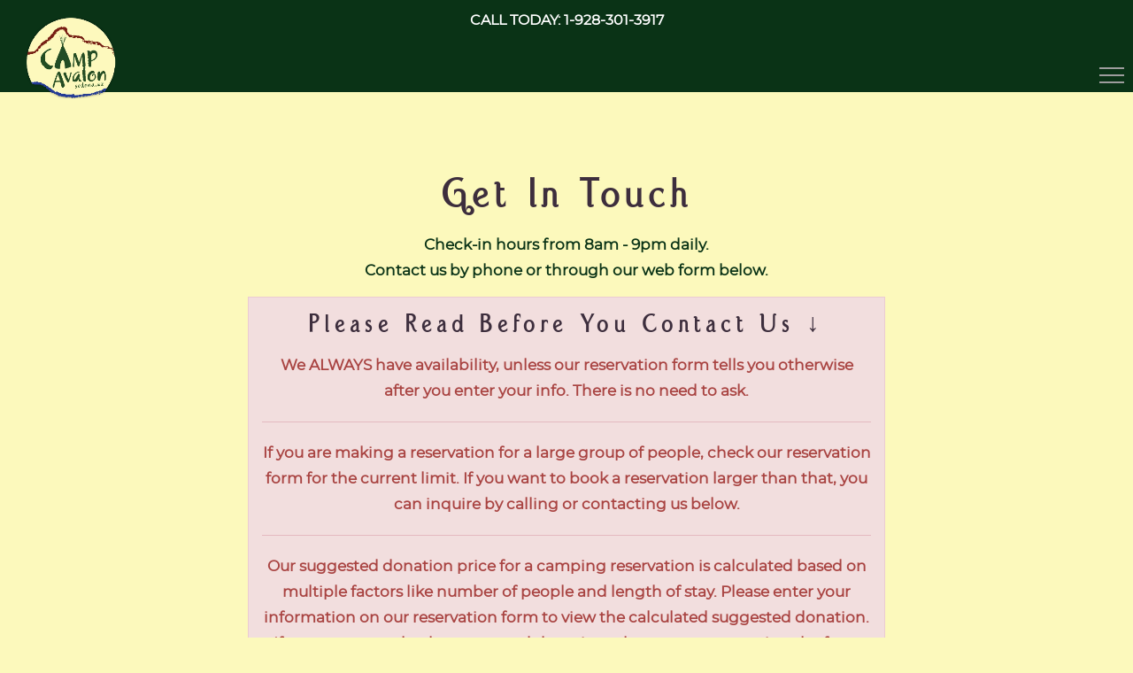

--- FILE ---
content_type: text/html; charset=UTF-8
request_url: https://campavalon.org/contact
body_size: 7123
content:
<!DOCTYPE html>
<html   lang="en">

<head   >
<meta name='Content-Type' content='text/html; charset=UTF-8' />
 <meta name="viewport" content="width=device-width, height=device-height">
			<link rel="apple-touch-icon" sizes="180x180" href="/view/favicons/apple-touch-icon.png">
			<link rel="icon" type="image/png" sizes="32x32" href="/view/favicons/favicon-32x32.png">
			<link rel="icon" type="image/png" sizes="16x16" href="/view/favicons/favicon-16x16.png">
			<link rel="manifest" href="/view/favicons/site.webmanifest">
			<link rel="mask-icon" href="/view/favicons/safari-pinned-tab.svg" color="#5bbad5">
			<link rel="shortcut icon" href="/view/favicons/favicon.ico">
			<meta name="msapplication-TileColor" content="#ffc40d">
			<meta name="msapplication-config" content="/view/favicons/browserconfig.xml">
			<meta name="theme-color" content="#000000">
			
<meta property = 'og:image' content = ''>

<meta property = 'image' content = ''>
<meta property = 'og:url' content = 'http://campavalon.org/contact'>
<meta property = 'og:type' content = 'website'>
<meta property = 'og:title' content = 'Contact | Camp Avalon Spiritual Nature Retreat'>
<meta property = "og:description" content = "Contact us at Camp Avalon Spiritual Nature Retreat to inquire for your next visit or recieve support...."><link rel='image_src' href='' />
<meta name='description' content='Contact us at Camp Avalon Spiritual Nature Retreat to inquire for your next visit or recieve support.' />
<meta name='keywords' content='' />
<title>Contact | Camp Avalon Spiritual Nature Retreat</title><!-- Preconnect Links --><link rel="preconnect" href="https://in.hotjar.com"><link rel="preconnect" href="https://script.hotjar.com"><link rel="preconnect" href="https://cdnjs.cloudflare.com"><link rel="preconnect" href="https://vars.hotjar.com"><link rel="preconnect" href="https://www.googleadservices.com"><link rel="preconnect" href="https://googleads.g.doubleclick.net"><link rel="preconnect" href="https://www.google.com"><link rel="preconnect" href="https://www.google-analytics.com"><link rel="preconnect" href="https://connect.facebook.net"><link rel="preconnect" href="https://www.googletagmanager.com">
<!--  -->
<!--  -->
<!-- Main Stylesheets -->
<!--  -->
<!--  -->
<link rel='preload' as='style' href='/libs/theme/vendors/font-awesome/css/1597262347/font-awesome.css' />
<link as='style' rel='stylesheet' href='/libs/theme/vendors/font-awesome/css/1597262347/font-awesome.css' />
<link rel='preload' as='style' href='/libs/theme/vendors/material-design-icons/1597262347/material-icons.css' />
<link as='style' rel='stylesheet' href='/libs/theme/vendors/material-design-icons/1597262347/material-icons.css' />
<link rel='stylesheet' type = 'text/css' href='https://cdnjs.cloudflare.com/ajax/libs/font-awesome/5.11.2/css/all.css' media='screen' /><link rel='preload' as='style' href='/libs/theme/css/fonts/icomoon/1598997292/icomoon.css' />
<link as='style' rel='stylesheet' href='/libs/theme/css/fonts/icomoon/1598997292/icomoon.css' />
<link rel='preload' as='style' href='/libs/theme/vendors/animate/1597262347/animate.css' />
<link as='style' rel='stylesheet' href='/libs/theme/vendors/animate/1597262347/animate.css' />
<link rel='preload' as='style' href='/libs/theme/vendors/bootstrap-datetimepicker-master/dist/css/1597262347/bootstrap-datepicker.css' />
<link as='style' rel='stylesheet' href='/libs/theme/vendors/bootstrap-datetimepicker-master/dist/css/1597262347/bootstrap-datepicker.css' />
<link rel='preload' as='style' href='/libs/theme/css/1597262347/bootstrap.css' />
<link as='style' rel='stylesheet' href='/libs/theme/css/1597262347/bootstrap.css' />
<link rel='preload' as='style' href='/libs/theme/vendors/owl-carousel/1597262347/owl.carousel.css' />
<link as='style' rel='stylesheet' href='/libs/theme/vendors/owl-carousel/1597262347/owl.carousel.css' />
<link rel='preload' as='style' href='/libs/theme/vendors/owl-carousel/1597262347/owl.theme.css' />
<link as='style' rel='stylesheet' href='/libs/theme/vendors/owl-carousel/1597262347/owl.theme.css' />
<link rel='preload' as='style' href='/libs/theme/vendors/fancybox/1597262347/jquery.fancybox.css' />
<link as='style' rel='stylesheet' href='/libs/theme/vendors/fancybox/1597262347/jquery.fancybox.css' />
<link rel='preload' as='style' href='/libs/theme/css/1651621357/main.css' />
<link as='style' rel='stylesheet' href='/libs/theme/css/1651621357/main.css' />
<link rel='preload' as='style' href='/libs/theme/vendors/revolution/css/1597262347/settings.css' />
<link as='style' rel='stylesheet' href='/libs/theme/vendors/revolution/css/1597262347/settings.css' />
<link rel='preload' as='style' href='/core/libs/bootstrap/1597262347/bstrap4helpers.css' />
<link as='style' rel='stylesheet' href='/core/libs/bootstrap/1597262347/bstrap4helpers.css' />
<link rel='preload' as='style' href='/libs/slippry/1599607652/slippry.css' />
<link as='style' rel='stylesheet' href='/libs/slippry/1599607652/slippry.css' />
<link rel='preload' as='style' href='/view/css//custom.css?234' />
<link as='style' rel='stylesheet' href='/view/css//custom.css?234' />
<link rel='preload' as='style' href='/libs/fullcalendar/packages/core/1647992823/main.css' />
<link as='style' rel='stylesheet' href='/libs/fullcalendar/packages/core/1647992823/main.css' />
<link rel='preload' as='style' href='/libs/fullcalendar/packages/daygrid/1597262347/main.css' />
<link as='style' rel='stylesheet' href='/libs/fullcalendar/packages/daygrid/1597262347/main.css' />
<link rel='preload' as='style' href='/libs/fullcalendar/packages/timegrid/1597262347/main.css' />
<link as='style' rel='stylesheet' href='/libs/fullcalendar/packages/timegrid/1597262347/main.css' />

<!--  -->
<!--  -->
<!-- Page Specific CSS -->
<!--  -->
<!--  -->
<!-- Preloading fonts --><link rel="preload" as="font" href="/view/fonts/montserrat/montserrat-semibold-webfont.woff2" crossorigin="anonymous"><link rel="preload" as="font" href="/view/fonts/montserrat/montserrat-regular-webfont.woff2" crossorigin="anonymous"><link rel="preload" as="font" href="/view/fonts/portcred/portcreb-webfont.woff2" crossorigin="anonymous"><link rel="preload" as="font" href="/view/fonts/montserrat/montserrat-bold-webfont.woff2" crossorigin="anonymous">
<!--  -->
<!--  -->
<!-- Main JS -->
<!--  -->
<!--  -->
<script defer type = 'text/javascript' src ='/libs/theme/vendors/jquery/jquery-2.1.4.min.js'></script>
<script defer type = 'text/javascript' src ='/libs/theme/js/jquery.serializejson.js'></script>
<script defer type = 'text/javascript' src ='/libs/theme/vendors/bootstrap/javascripts/bootstrap.min.js'></script>
<script defer type = 'text/javascript' src ='/libs/theme/vendors/jquery-placeholder/jquery.placeholder.min.js'></script>
<script defer type = 'text/javascript' src ='/libs/theme/vendors/match-height/jquery.matchHeight.js'></script>
<script defer type = 'text/javascript' src ='/libs/theme/vendors/stellar/jquery.stellar.min.js'></script>
<script defer type = 'text/javascript' src ='/libs/theme/vendors/validate/jquery.validate.js'></script>
<script defer type = 'text/javascript' src ='/libs/theme/vendors/wow/wow.min.js'></script>
<script defer type = 'text/javascript' src ='/libs/theme/vendors/waypoint/waypoints.min.js'></script>
<script defer type = 'text/javascript' src ='/libs/theme/vendors/jquery-ui/jquery-ui.min.js'></script>
<script defer type = 'text/javascript' src ='/libs/theme/vendors/jQuery-touch-punch/jquery.ui.touch-punch.min.js'></script>
<script defer type = 'text/javascript' src ='/libs/theme/vendors/fancybox/jquery.fancybox.pack.min.js'></script>
<script defer type = 'text/javascript' src ='/libs/theme/vendors/jcf/js/jcf.js'></script>
<script defer type = 'text/javascript' src ='/libs/theme/vendors/jcf/js/jcf.select.js'></script>
<script defer type = 'text/javascript' src ='/libs/theme/vendors/retina/retina.min.js'></script>
<script defer type = 'text/javascript' src ='/libs/theme/vendors/sticky-kit/sticky-kit.js'></script>
<script defer type = 'text/javascript' src ='/libs/theme/vendors/owl-carousel/owl.carousel.min.js'></script>
<script defer type = 'text/javascript' src ='/libs/theme/js/sticky-kit-init.js'></script>
<script defer type = 'text/javascript' src ='/libs/theme/vendors/bootstrap-datetimepicker-master/dist/js/bootstrap-datepicker.min.js'></script>
<script defer type = 'text/javascript' src ='/libs/theme/js/jquery.main.js?2020'></script>
<script defer type = 'text/javascript' src ='/libs/theme/vendors/revolution/js/jquery.themepunch.tools.min.js'></script>
<script defer type = 'text/javascript' src ='/libs/theme/vendors/revolution/js/jquery.themepunch.revolution.min.js'></script>
<script defer type = 'text/javascript' src ='/libs/theme/js/revolution.js'></script>
<script defer type = 'text/javascript' src ='/libs/slippry/slippry.min.js'></script>
<script defer type = 'text/javascript' src ='/view/js/custom.js?20223'></script>
<script defer type = 'text/javascript' src ='/libs/fullcalendar/packages/core/main.min.js'></script>
<script defer type = 'text/javascript' src ='/libs/fullcalendar/packages/daygrid/main.min.js'></script>
<script defer type = 'text/javascript' src ='/libs/fullcalendar/packages/timegrid/main.min.js'></script>
<script defer type = 'text/javascript' src ='/view/js/responsive-images.js?2023'></script>
<script defer type = 'text/javascript' src ='/view/js/conversions.js'></script>
<script defer type = 'text/javascript' src ='/view/js/detect-js.js'></script>
<!--  -->
<!--  -->
<!-- Page Specific JS -->
<!--  -->
<!--  --><!-- Global site tag (gtag.js) - Google Analytics -->
<script async src="https://www.googletagmanager.com/gtag/js?id=UA-340402-72"></script>
<script>
  window.dataLayer = window.dataLayer || [];
  function gtag(){dataLayer.push(arguments);}
  gtag('js', new Date());

  gtag('config', 'UA-340402-72');
gtag('config', 'AW-851306972');
</script>


<script type="application/ld+json">

     {
      "@context": "https://schema.org/",
      "@type": "AggregateRating",
      "itemReviewed": {
        "@type": "LocalBusiness",
        "image": "https://campavalon.org/lychee/uploads/big/c0ab3b0985b294b3a8160c39a186c41d.jpg",
        "name": "Camp Avalon",
        "telephone": "(888) 444-1490",
        "address" :{
          "@type": "PostalAddress",
          "streetAddress": "91 Loy Ln",
          "addressLocality": "Sedona",
          "addressRegion": "AZ",
          "postalCode": "86336",
          "addressCountry": "US"
        }
      },
      "ratingValue": "92",
      "bestRating": "100",
      "reviewCount": "144"
    }

</script>			<script>
			  !function(f,b,e,v,n,t,s)
			  {if(f.fbq)return;n=f.fbq=function(){n.callMethod?
			  n.callMethod.apply(n,arguments):n.queue.push(arguments)};
			  if(!f._fbq)f._fbq=n;n.push=n;n.loaded=!0;n.version='2.0';
			  n.queue=[];t=b.createElement(e);t.async=!0;
			  t.src=v;s=b.getElementsByTagName(e)[0];
			  s.parentNode.insertBefore(t,s)}(window, document,'script',
			  'https://connect.facebook.net/en_US/fbevents.js');
			  fbq('init', '1151976544879886');
			  fbq('track', 'PageView');
			</script>
			<noscript>
			  <img height='1' width='1' style='display:none' 
				   src='https://www.facebook.com/tr?id=1151976544879886&ev=PageView&noscript=1'/>
			</noscript>

<!-- Hotjar Tracking Code for https://campavalon.org/ -->
<script>
(function(h,o,t,j,a,r){
h.hj=h.hj||function(){(h.hj.q=h.hj.q||[]).push(arguments)};
h._hjSettings={hjid:1981649,hjsv:6};
a=o.getElementsByTagName('head')[0];
r=o.createElement('script');r.async=1;
r.src=t+h._hjSettings.hjid+j+h._hjSettings.hjsv;
a.appendChild(r);
})(window,document,'https://static.hotjar.com/c/hotjar-','.js?sv=');
</script>
</head>

<body  class = "js-ready" >
		<!-- Google Tag Manager (noscript) -->
		<noscript><iframe src="https://www.googletagmanager.com/ns.html?id=GTM-NF6JF79" height="0" width="0" style="display:none;visibility:hidden"></iframe></noscript>
		<!-- End Google Tag Manager (noscript) -->
			<div class="preloader" id="pageLoad">
			<div class="holder">
				<!-- <img  id="load-img" src="/view/images/camp-avalon-logo.png" class=""  /> -->
				<picture>
					<source srcset="/view/images/camp-avalon-logo.webp" type="image/webp">
					<source srcset="/view/images/camp-avalon-logo.png" type="image/png">
					<img width="100" height="91" id='load-img' alt="load image" src="/view/images/camp-avalon-logo.png">
				</picture>
				<div class="font-pc p-3">Camp Avalon</div>
				<div class="font-pc preload-tagline">Spiritual Nature Retreat</div>
			</div>
		</div>
		<!-- main wrapper -->

		<div id="wrapper">
			<div class="page-wrapper">

		
		<!-- main header -->
		<header id="header" class="tan-header">
			
		<div class="px-5" id="topbar">
			<div class="row">
				<div class="col-xs-12" id="topbar_phone">
					<a class="width-fit" href="tel:1-928-301-3917"><strong class="phone-tag">Call Today:
							1-928-301-3917</strong></a>
				</div>
			</div>
		</div>

				<div class="container-fluid">
				<!-- logo -->
				<div class="logo">
					<a href="/">
						<img id="site-logo" width="100" height="91" class="sm-logo no-blur" src="/view/images/camp-avalon-logo.webp" alt="ASNR">
						<!-- <img class="" src="/view/images/logos/site-logo-green.png" alt="ASNR"> -->
					</a>
				</div>
				<!-- main navigation -->
				<nav class="navbar navbar-default">
					<div class="navbar-header">
						<button type="button" class="navbar-toggle nav-opener" data-toggle="collapse" data-target="#nav">
							<span class="sr-only">Toggle navigation</span>
							<span class="icon-bar"></span>
							<span class="icon-bar"></span>
							<span class="icon-bar"></span>
						</button>
					</div>
					<!-- main menu items and drop for mobile -->
					<div class="collapse navbar-collapse" id="nav">

						
<ul  class = "nav navbar-nav" >

<li   >
<a data-scroll  class = "nav-item" href = '/home'   >Home</a>

</li>

<li id = "information-tab" class = "dropdown " >
<a data-scroll  class = "dropdown-toggle dropdown-information" href = '#information'   data-toggle="dropdown" data-id="information"><span>Information</span><b class="icon-angle-down"></b></a>

<div  class = "dropdown-menu" >

<ul   >

<li   >
<a data-scroll  class = "nav-item" href = '/information/about'   >About</a>

</li>

<li   >
<a data-scroll  class = "nav-item" href = '/information/mission'   >Mission</a>

</li>

<li   >
<a data-scroll  class = "nav-item" href = '/information/history'   >History</a>

</li>

<li   >
<a data-scroll  class = "nav-item" href = '/information/founders-and-team'   >Founders & Team</a>

</li>

<li   >
<a data-scroll  class = "nav-item" href = '/information/nearby-attractions'   >Nearby Attractions</a>

</li>

<li   >
<a data-scroll  class = "nav-item" href = '/rules-and-guidelines'   >Rules & Guidelines</a>

</li>

<li   >
<a data-scroll  class = "nav-item" href = '/information/directions'   >Directions</a>

</li>

<li   >
<a data-scroll  class = "nav-item" href = '/bathrooms'   >Bathrooms And Showers</a>

</li>

<li   >
<a data-scroll  class = "nav-item" href = '/location'   >Location</a>

</li>

</ul>

</div>

</li>

<li   >
<a data-scroll  class = "nav-item" href = '/camping'   >Camping</a>

</li>

<li id = "spiritual-activities-tab" class = "dropdown has-mega-dropdown" >
<a data-scroll  class = "dropdown-toggle dropdown-spiritual-activities" href = '#spiritual-activities'   data-toggle="dropdown" data-id="spiritual-activities"><span>Spiritual Activities</span><b class="icon-angle-down"></b></a>

<div  class = "dropdown-menu" >

<div  class = "drop-wrap" >

<div  class = "drop-holder" >

<div  class = "row" >

		<div class="col-sm-6 col-md-3">
			<div class="col">
				<div class="img-wrap">
					<a href="/spiritual-activities/worship"><img src="/view/images/heros/worship_hero_small.webp" alt="Spiritual Activity Image - Worship"></a>
				</div>
				<div class="des">
					<strong class="title"><a href="/spiritual-activities/worship">Worship</a></strong>
					<p></p>
				</div>
			</div>
		</div>

	
		<div class="col-sm-6 col-md-3">
			<div class="col">
				<div class="img-wrap">
					<a href="/spiritual-activities/meditation"><img src="/view/images/photos/retreat2.webp" alt="Spiritual Activity Image - Meditation"></a>
				</div>
				<div class="des">
					<strong class="title"><a href="/spiritual-activities/meditation">Meditation</a></strong>
					<p></p>
				</div>
			</div>
		</div>

	
		<div class="col-sm-6 col-md-3">
			<div class="col">
				<div class="img-wrap">
					<a href="/spiritual-activities/workshops-and-study"><img src="/view/images/photos/girl_reading.webp" alt="Spiritual Activity Image - Workshops & Study"></a>
				</div>
				<div class="des">
					<strong class="title"><a href="/spiritual-activities/workshops-and-study">Workshops & Study</a></strong>
					<p></p>
				</div>
			</div>
		</div>

	
		<div class="col-sm-6 col-md-3">
			<div class="col">
				<div class="img-wrap">
					<a href="/camping"><img src="/view/images/photos/camping3.webp" alt="Spiritual Activity Image - Camping"></a>
				</div>
				<div class="des">
					<strong class="title"><a href="/camping">Camping</a></strong>
					<p></p>
				</div>
			</div>
		</div>

	
		<div class="col-sm-6 col-md-3">
			<div class="col">
				<div class="img-wrap">
					<a href="/spiritual-activities/family-and-youth-events"><img src="/lychee/uploads/big/c0ab3b0985b294b3a8160c39a186c41d.jpg" alt="Spiritual Activity Image - Family & Youth Events"></a>
				</div>
				<div class="des">
					<strong class="title"><a href="/spiritual-activities/family-and-youth-events">Family & Youth Events</a></strong>
					<p></p>
				</div>
			</div>
		</div>

	
		<div class="col-sm-6 col-md-3">
			<div class="col">
				<div class="img-wrap">
					<a href="/spiritual-activities/yoga"><img src="https://nebula.globalchangemultimedia.net/images/1693521168CampAv-Yoga-Daria_20220212_12.webp" alt="Spiritual Activity Image - Yoga"></a>
				</div>
				<div class="des">
					<strong class="title"><a href="/spiritual-activities/yoga">Yoga</a></strong>
					<p></p>
				</div>
			</div>
		</div>

	
		<div class="col-sm-6 col-md-3">
			<div class="col">
				<div class="img-wrap">
					<a href="/spiritual-activities/ceremonies-and-celebrations"><img src="/view/images/photos/ASNR_HomePage_SpiritualActivities_Ceremonies.webp" alt="Spiritual Activity Image - Ceremonies & Celebrations"></a>
				</div>
				<div class="des">
					<strong class="title"><a href="/spiritual-activities/ceremonies-and-celebrations">Ceremonies & Celebrations</a></strong>
					<p></p>
				</div>
			</div>
		</div>

	
</div>

</div>

</div>

</div>

</li>

<li id = "events-tab" class = "dropdown " >
<a data-scroll  class = "dropdown-toggle dropdown-events" href = '#events'   data-toggle="dropdown" data-id="events"><span>Events</span><b class="icon-angle-down"></b></a>

<div  class = "dropdown-menu" >

<ul   >

<li   >
<a data-scroll  class = "nav-item" href = '/calendar'   >Calendar</a>

</li>

<li   >
<a data-scroll  class = "nav-item" href = '/bulletin'   >Bulletin</a>

</li>

</ul>

</div>

</li>

<li id = "galleries-tab" class = "dropdown " >
<a data-scroll  class = "dropdown-toggle dropdown-galleries" href = '#galleries'   data-toggle="dropdown" data-id="galleries"><span>Galleries</span><b class="icon-angle-down"></b></a>

<div  class = "dropdown-menu" >

<ul   >

<li   >
<a data-scroll  class = "nav-item" href = '/galleries/photos'   >Photos</a>

</li>

<li   >
<a data-scroll  class = "nav-item" href = '/galleries/historical'   >Historical</a>

</li>

</ul>

</div>

</li>

<li   >
<a data-scroll  class = "nav-item" href = '/contact'   >Contact</a>

</li>

<li   >
<a data-scroll  class = "nav-item" href = '/donate'   >Donate</a>

</li>

</ul>

					</div>
					<!-- <a href="/reserve" class="btn btn-orange" id="nav-reserve-btn">REGISTER TO CAMP</a> -->
				</nav>
			</div>
		</header>


<div id = "mainPageContentContainer"  >

		<!-- main container -->
		<main id="main">
			<!-- main contact information block -->
			<div class="content-block bg-tan content-no-sidebar p-top">
				<div class="container">
					<div class="row">
						<div class="col-xs-12 col-md-10 col-md-offset-1 mb-4 text-center">
							<h1>Get In Touch</h1>
							<strong class="subtitle">Check-in hours from 8am - 9pm daily.<br/>Contact us by phone or through our web form below.</strong>
						</div>
						<div class="col-xs-12 col-md-10 col-md-offset-1">
							<div class="row">
								<div class="col-md-6 wow fadeInLeft">
									<div class="alert alert-danger text-center">
										<h2 class="text-center">Please Read Before You Contact Us &#8595;</h2>
										<p>We ALWAYS have availability, unless our reservation form tells you otherwise after you enter your info. There is no need to ask.</p>
										<hr />
										<p>If you are making a reservation for a large group of people, check our reservation form for the current limit. If you want to book a reservation larger than that, you can inquire by calling or contacting us below.</p>
										<hr />
										<p>Our suggested donation price for a camping reservation is calculated based on multiple factors like number of people and length of stay. Please enter your information on our reservation form to view the calculated suggested donation. If you cannot make the suggested donation, please contact us using the form below.</p>
										<hr />
										<p>If you want to see what our camping spaces generally look like, you can look at our photo gallery page by <a href="https://campavalon.org/galleries/photos" class="">clicking here.</a> </p>

										<hr />
										<p>Dogs on leashes and certified assisting animals are the only pets allowed on the nature retreat. Animals must be on a leash at all times.</p>
										<hr />
										<p>If you are having issues submitting the reservation form, please try using a different browser and/or device. Contact us if the issue persists.</p>
										<hr />
										<p>Bathroom and Shower facilities are available.</p>
										<hr />
										<p>We are 8 miles south-west of downtown Sedona, which is typically a 20 minute drive.</p>
										<hr />
										<p>Be sure to read additional frequently asked questions on our reservation form page.</p>
										<hr />
										<p>Please do not try to register to camp using the form below. Click the orange button to visit our reservation form page and register to camp.</p>
										<hr />
										<p>Due to high contact volume, we are unable to respond to questions answered here if you ask them through our contact form below.</p>
									</div>

									<div class="alert alert-danger text-center">
										<h2>Want to make a camping reservation?</h2>

										<a href="/reserve" class="btn btn-orange py-3 mt-4 font-bold text-green d-block mx-auto">REGISTER TO CAMP</a>
										<br />
										<p>The form below IS NOT the reservation form. It's for general contact purposes only.
									</div>

									<!-- main contact form -->
									<form class="trip-form trip-form-v2 text-center w-100" id="contact-form" action="/submitEmailForm/contact_form">
										<div class="">
											<div class="row py-5">
												<div class="col-xs-12">
													<h2 class="text-white text-center font-montserrat text-uppercase contact-header mb-5">FOR ADDITIONAL INFORMATION, PLEASE CALL OR CONTACT US TODAY. </h2>
													<a href="tel:1-888-444-1490" class="btn mx-auto phone-tag w-100 bg-white mb-5 contact-btn">Call Today: 1-888-444-1490</a>
													<p>If you need to cancel your reservation/donation please submit a message through our online contact form and we will refund you 50% of your original reservation/donation up to 72 hours before your reservation date.</p>

													<fieldset class="d-block">
														<div class="trip-form-wrap">
															<div class="holder">
																<label>First Name</label>
																<input name="first_name" class="form-control" type="text" required>
															</div>
															<div class="holder">
																<label>Last Name</label>
																<input name="last_name" class="form-control" type="text" required>
															</div>
														</div>
														<div class="trip-form-wrap">
															<div class="holder">
																<label>Email</label>
																<input name="email" class="form-control" type="email" required>
															</div>
															<div class="holder">
																<label>Group Size</label>
																<input name="group_size" class="form-control" type="number" required>
															</div>
														</div>

														<div class="trip-form-wrap">
															<div class="holder w-100">
																<label>What can we help you with?</label>
				<p>Reservations and recommended donation pricing can be booked and determined via our reservation form <a style="display:inline;" href="/reserve">here &#8594;</a>.</p>												<textarea required name="message" class="w-100" minlength="1" required></textarea>
															</div>
														</div>
														<div class="trip-form-wrap d-none">
															<div class="holder w-100">
																<input name="activity_type" value="" type="text" class="" />
															</div>
														</div>

		<div class="trip-form-wrap d-none">
															<div class="holder w-100">
																<input name="notes" value="" type="text" class="" />
															</div>
														</div>


														<div class="trip-notes text-center">
															<p>Due to high contact volume, we are unable to respond to questions answered in the above red box.</p>
														</div>
														<div class="trip-notes text-center">
															<label>My question is not answered in the above red box.</label>
															<div class="holder w-100">
																<input name="contact_question_confirm" value="" type="checkbox" required class="mx-auto d-block" />
															</div>
														</div>

		<div class="trip-notes text-center d-none">
															<div class="holder w-100">
																<input name="notes" id="notes" value="" type="input" class="d-none" />
															</div>
														</div>
														<div class="trip-form-wrap">
															<div class="holder w-100">
																<div id="contactRecaptcha" class="g-recaptcha-container"></div>
															</div>
														</div>
														<div class="btn-holder text-center">
															<button id="" class="btn btn-shadow bg-white submit-form submit-contact">Submit</button>
														</div>
														<div class="form-res">

														</div>
													</fieldset>

												</div>
											</div>
										</div>
									</form>
								</div>
								<div class="col-md-6 map-col-main wow fadeInRight">
									
									<!-- google map  -->
									<div class="map-holder box-shadow">

										<iframe src="https://www.google.com/maps/embed?pb=!1m18!1m12!1m3!1d3275.434282369777!2d-111.82485168476462!3d34.820171980404076!2m3!1f0!2f0!3f0!3m2!1i1024!2i768!4f13.1!3m3!1m2!1s0x872da71737ca437f%3A0x786d776e4a995d60!2s75%20Loy%20Ln%2C%20Sedona%2C%20AZ%2086336!5e0!3m2!1sen!2sus!4v1647898427262!5m2!1sen!2sus" width="600" height="450" style="border:0;" allowfullscreen="" loading="lazy"></iframe>
									</div>
								</div>
							</div>

<script>
	document.addEventListener("DOMContentLoaded", function (e) {
  $("#notes").val(JSON.stringify(detect.parse(navigator.userAgent)));
});
</script>													</div>
					</div>
				</div>
			</div>
		</main>
		
		



</div>

        <!-- main footer -->
        <footer id="footer">
            <strong class="container">
                <!-- footer links -->
                <div class="row footer-holder">
                    <nav class="col-xs-12 footer-nav text-center" id="reserve-btn-container">
                        
                            <a href="/reserve" style="max-width: 200px" class="reserve-footer-btn btn btn-orange py-3 mt-4 font-bold text-green d-block mx-auto">
                                REGISTER TO CAMP
                            </a>

                                            </nav>
                    <nav class="col-xs-12 footer-nav mt-5">
                        <div class="logo m-0 w-100">
                            <a href="/">
                                <img width="100" height="91" class="footer-logo no-blur" src="/view/images/camp-avalon-logo.webp" alt="Camp Avalon Spiritual Nature Retreat Logo">
                                <div class="mt-4"><strong>Spiritual Nature Retreat</strong></div>
                            </a>

                        </div>
                        <!-- <div class="footer-social-container">
								<ul class="social-wrap">
									<li class="facebook"><a href="#">
										<i class="fab fa-facebook"></i>
									</a></li>
									<li class="instagram"><a href="#">
										<i class="fab fa-instagram"></i>
									</a></li>
									<li class="instagram"><a href="#">
										<i class="fab fa-yelp"></i>
									</a></li>
								</ul>
							</div> -->
                    </nav>

                    <nav class="col-xs-12 footer-nav last text-center">
                        <h3>Contact</h3>
                        <ul class="address-block">
                            <li class="wrap-text"> <a href="tel:1-928-301-3917" class="phone-tag"><span class="icon-tel"></span>
                                    1-928-301-3917</a></li>
                            <!-- <li class="wrap-text"><span class="icon-email"></span> <a href="mailto:info@entrada.com">info@entrada.com</a></li> -->
                            <li> <a target="_blank" href="https://goo.gl/maps/avZAT7AXqFQ6UzT98">
                                    <address><span class="icon-home"></span> 75 Loy Ln, Sedona, AZ 86336</address>
                                </a></li>
                        </ul>
                    </nav>
            </strong>
            <!-- social wrap -->

            </strong>
            <div class="footer-bottom">
                <div class="container">
                    <div class="row">
                        <div class="col-md-6 text-center pb-3">
                            <!-- copyright -->
                            <strong class="copyright"><i class="fa fa-copyright"></i> Copyright 2026 <a href="https://gccalliance.org">Global Community Communications Alliance Church</a></strong>
                        </div>
                        <div class="col-md-6 text-center site-developed pb-3">
                            Site Developed by <a href="https://globalchange.media/" target="_blank">Global Change Media</a>
                        </div>
                    </div>
                </div>
            </div>
        </footer>

        <script type="text/javascript">
            var scheName = "avalonnatureretreat";
        </script>

		<!-- This is here because when it was in a js file, it would sometimes not be picked up by some mobile browsers. It's more reliable here. In backlog to move this in a more appropriate place. -->
		<script defer>
			// Recaptcha
			var contactRecaptcha;
			var newsletterRecaptcha;

			function reCaptchaCallback() {
				if (document.getElementById("contactRecaptcha")) {
					contactRecaptcha = grecaptcha.render('contactRecaptcha', {
						'sitekey': "6LdoB88UAAAAAKoj-Mlo_LoKEVUL1efZQkqaDcMm"
					});
				}
				if (document.getElementById("newsletterRecaptcha")) {
					newsletterRecaptcha = grecaptcha.render('newsletterRecaptcha', {
						'sitekey': "6LdoB88UAAAAAKoj-Mlo_LoKEVUL1efZQkqaDcMm"
					});
				}
			};
			// End recaptcha
		</script>

	
</div>

</div>

</body>

</html>


--- FILE ---
content_type: text/css
request_url: https://campavalon.org/libs/theme/css/fonts/icomoon/1598997292/icomoon.css
body_size: -211
content:
@font-face {
	font-family: 'icomoon';
	src: url('../../../../fonts/icomoon/icomoon.eot?pnm0hs');
	src: url('../../../../fonts/icomoon/icomoon.eot?pnm0hs#iefix') format('embedded-opentype'), url('../../../../fonts/icomoon/icomoon.ttf?pnm0hs') format('truetype'), url('../../../../fonts/icomoon/icomoon.woff?pnm0hs') format('woff'), url('../../../../fonts/icomoon/icomoon.svg?pnm0hs#icomoon') format('svg');
	font-weight: normal;
	font-style: normal;
	font-display: swap;
}

[class^='icon-'],
[class*=' icon-'] { /* use !important to prevent issues with browser extensions that change fonts */
	font-family: 'icomoon' !important;
	speak: none;
	font-style: normal;
	font-weight: normal;
	font-variant: normal;
	text-transform: none;
	line-height: 1; /* Better Font Rendering =========== */
	-webkit-font-smoothing: antialiased;
	-moz-osx-font-smoothing: grayscale;
}

.icon-cart-add:before {
	content: '\e97a';
}

.icon-user-add:before {
	content: '\e97b';
}

.icon-download:before {
	content: '\e979';
}

.icon-remove-favourite:before {
	content: '\e978';
}

.icon-heart:before {
	content: '\e976';
}

.icon-reply:before {
	content: '\e977';
}

.icon-level7:before {
	content: '\e900';
}

.icon-acitivities:before {
	content: '\e901';
}

.icon-africa:before {
	content: '\e902';
}

.icon-angle-down:before {
	content: '\e903';
}

.icon-arctic:before {
	content: '\e904';
}

.icon-arrow-left:before {
	content: '\e905';
}

.icon-arrow-down:before {
	content: '\e906';
}

.icon-angle-right:before {
	content: '\e907';
}

.icon-arrow-right:before {
	content: '\e908';
}

.icon-asia:before {
	content: '\e909';
}

.icon-beach:before {
	content: '\e90a';
}

.icon-big-cat:before {
	content: '\e90b';
}

.icon-bird:before {
	content: '\e90c';
}

.icon-boat:before {
	content: '\e90d';
}

.icon-boating:before {
	content: '\e90e';
}

.icon-budget:before {
	content: '\e90f';
}

.icon-bulb:before {
	content: '\e910';
}

.icon-bungee:before {
	content: '\e911';
}

.icon-camping:before {
	content: '\e912';
}

.icon-cart:before {
	content: '\e913';
}

.icon-cross:before {
	content: '\e914';
}

.icon-culture:before {
	content: '\e915';
}

.icon-culture1:before {
	content: '\e916';
}

.icon-cup:before {
	content: '\e917';
}

.icon-desert:before {
	content: '\e918';
}

.icon-diamond:before {
	content: '\e919';
}

.icon-distance:before {
	content: '\e91a';
}

.icon-dolphin-60:before {
	content: '\e91b';
}

.icon-dolphin-76:before {
	content: '\e91c';
}

.icon-dribble:before {
	content: '\e91d';
}

.icon-drop:before {
	content: '\e91e';
}

.icon-duration:before {
	content: '\e91f';
}

.icon-egypt:before {
	content: '\e920';
}

.icon-email:before {
	content: '\e921';
}

.icon-europe:before {
	content: '\e922';
}

.icon-facebook:before {
	content: '\e923';
}

.icon-family:before {
	content: '\e924';
}

.icon-favs:before {
	content: '\e925';
}

.icon-fax-big:before {
	content: '\e926';
}

.icon-fax:before {
	content: '\e927';
}

.icon-filter:before {
	content: '\e928';
}

.icon-fish-jumping:before {
	content: '\e929';
}

.icon-food-wine:before {
	content: '\e92a';
}

.icon-foot-step:before {
	content: '\e92b';
}

.icon-foots:before {
	content: '\e92c';
}

.icon-globe:before {
	content: '\e92d';
}

.icon-google-plus:before {
	content: '\e92e';
}

.icon-grid:before {
	content: '\e92f';
}

.icon-group-large:before {
	content: '\e930';
}

.icon-group-medium:before {
	content: '\e931';
}

.icon-group-small:before {
	content: '\e932';
}

.icon-hiking-camping:before {
	content: '\e933';
}

.icon-home:before {
	content: '\e934';
}

.icon-hunting:before {
	content: '\e935';
}

.icon-jeep:before {
	content: '\e936';
}

.icon-jungle:before {
	content: '\e937';
}

.icon-level1:before {
	content: '\e938';
}

.icon-level2:before {
	content: '\e939';
}

.icon-level3:before {
	content: '\e93a';
}

.icon-level4:before {
	content: '\e93b';
}

.icon-level5:before {
	content: '\e93c';
}

.icon-level6:before {
	content: '\e93d';
}

.icon-level8:before {
	content: '\e93e';
}

.icon-linkedin:before {
	content: '\e93f';
}

.icon-list:before {
	content: '\e940';
}

.icon-locals:before {
	content: '\e941';
}

.icon-lock:before {
	content: '\e942';
}

.icon-luggage:before {
	content: '\e943';
}

.icon-middle-east:before {
	content: '\e944';
}

.icon-minus-normal:before {
	content: '\e945';
}

.icon-plus-normal:before {
	content: '\e946';
}

.icon-minus:before {
	content: '\e947';
}

.icon-mount:before {
	content: '\e948';
}

.icon-mountain-biking:before {
	content: '\e949';
}

.icon-mountain:before {
	content: '\e94a';
}

.icon-music:before {
	content: '\e94b';
}

.icon-north-america:before {
	content: '\e94c';
}

.icon-panda:before {
	content: '\e94d';
}

.icon-peak-climbing:before {
	content: '\e94e';
}

.icon-peak:before {
	content: '\e94f';
}

.icon-penguin:before {
	content: '\e950';
}

.icon-person-budget:before {
	content: '\e951';
}

.icon-person:before {
	content: '\e952';
}

.icon-tel:before {
	content: '\e953';
}

.icon-pin:before {
	content: '\e954';
}

.icon-plane:before {
	content: '\e955';
}

.icon-plant:before {
	content: '\e956';
}

.icon-plus:before {
	content: '\e957';
}

.icon-rural:before {
	content: '\e958';
}

.icon-scuba-diving:before {
	content: '\e959';
}

.icon-search:before {
	content: '\e95a';
}

.icon-share:before {
	content: '\e95b';
}

.icon-snow-ice:before {
	content: '\e95c';
}

.icon-star:before {
	content: '\e95d';
}

.icon-step:before {
	content: '\e95e';
}

.icon-sunny:before {
	content: '\e95f';
}

.icon-tel-big:before {
	content: '\e960';
}

.icon-tent:before {
	content: '\e961';
}

.icon-tick:before {
	content: '\e962';
}

.icon-trash:before {
	content: '\e963';
}

.icon-tree:before {
	content: '\e964';
}

.icon-hiking:before {
	content: '\e965';
}

.icon-twitter:before {
	content: '\e966';
}

.icon-urban:before {
	content: '\e967';
}

.icon-vimeo:before {
	content: '\e968';
}

.icon-water-sea:before {
	content: '\e969';
}

.icon-water-spot:before {
	content: '\e96a';
}

.icon-water:before {
	content: '\e96b';
}

.icon-weight:before {
	content: '\e96c';
}

.icon-wildlife:before {
	content: '\e96d';
}

.icon-world:before {
	content: '\e96e';
}

.icon-link:before {
	content: '\e96f';
}

.icon-copyright:before {
	content: '\e970';
}

.icon-order-history:before {
	content: '\e971';
}

.icon-signout:before {
	content: '\e972';
}

.icon-update-billing:before {
	content: '\e973';
}

.icon-update-profile:before {
	content: '\e974';
}

.icon-user:before {
	content: '\e975';
}



--- FILE ---
content_type: text/css
request_url: https://campavalon.org/libs/theme/css/1651621357/main.css
body_size: 34243
content:
/* prefixed by https://autoprefixer.github.io (PostCSS: v7.0.26, autoprefixer: v9.7.3) */

/*
Name: 			main
Author: 		waituk - (http://www.waituk.net)
Version: 		1.2.7
*/

/*------------------------------------------------------------------
[Table of contents]

1. General styles and resets
2. Header / #header
3. Sidebar / .sidebar
4. Parallax / .parallax
5. Navigation / .navbar-nav
6. Banner / .banner
7. Feature block / .feature-block
8. Gallery list / .gallery-list
9. Pagination / .pagination
10. Social networks / .social-networks
11. Partner block / .partner-block
12. Table / .table
13. Carousel
14. Blog
15. Search form / .search-form
16. Comment form / .comment-form
17. Contact page
18. Default Page
19. Footer / #footer
20. Background colors
21. Elements
-------------------------------------------------------------------*/

/*------------------------------------------------------------------
1. General styles and resets
-------------------------------------------------------------------*/
@font-face {
  font-family: "port-cred";
  src: url("/view/fonts/portcred/portcred-webfont.woff2") format("woff2"),
    url("/view/fonts/portcred/portcred-webfont.woff") format("woff");
  font-weight: normal;
  font-style: normal;
  font-display: swap;
}

@font-face {
  font-family: "port-cred";
  src: url("/view/fonts/portcred/portcreb-webfont.woff2") format("woff2"),
    url("/view/fonts/portcred/portcreb-webfont.woff") format("woff");
  font-weight: bold;
  font-style: normal;
  font-display: swap;
}

@font-face {
  font-family: "montserratblack";
  src: url("/view/fonts/montserrat/montserrat-black-webfont.woff2")
      format("woff2"),
    url("/view/fonts/montserrat/montserrat-black-webfont.woff") format("woff");
  font-weight: normal;
  font-style: normal;
  font-display: swap;
}

@font-face {
  font-family: "montserratblack_italic";
  src: url("/view/fonts/montserrat/montserrat-blackitalic-webfont.woff2")
      format("woff2"),
    url("/view/fonts/montserrat/montserrat-blackitalic-webfont.woff")
      format("woff");
  font-weight: normal;
  font-style: normal;
  font-display: swap;
}

@font-face {
  font-family: "montserratbold";
  src: url("/view/fonts/montserrat/montserrat-bold-webfont.woff2")
      format("woff2"),
    url("/view/fonts/montserrat/montserrat-bold-webfont.woff") format("woff");
  font-weight: normal;
  font-style: normal;
  font-display: swap;
}

@font-face {
  font-family: "montserratbold_italic";
  src: url("/view/fonts/montserrat/montserrat-bolditalic-webfont.woff2")
      format("woff2"),
    url("/view/fonts/montserrat/montserrat-bolditalic-webfont.woff")
      format("woff");
  font-weight: normal;
  font-style: normal;
  font-display: swap;
}

@font-face {
  font-family: "montserratitalic";
  src: url("/view/fonts/montserrat/montserrat-italic-webfont.woff2")
      format("woff2"),
    url("/view/fonts/montserrat/montserrat-italic-webfont.woff") format("woff");
  font-weight: normal;
  font-style: normal;
  font-display: swap;
}

@font-face {
  font-family: "montserratmedium";
  src: url("/view/fonts/montserrat/montserrat-medium-webfont.woff2")
      format("woff2"),
    url("/view/fonts/montserrat/montserrat-medium-webfont.woff") format("woff");
  font-weight: normal;
  font-style: normal;
  font-display: swap;
}

@font-face {
  font-family: "montserratmedium_italic";
  src: url("/view/fonts/montserrat/montserrat-mediumitalic-webfont.woff2")
      format("woff2"),
    url("/view/fonts/montserrat/montserrat-mediumitalic-webfont.woff")
      format("woff");
  font-weight: normal;
  font-style: normal;
  font-display: swap;
}

@font-face {
  font-family: "montserratregular";
  src: url("/view/fonts/montserrat/montserrat-regular-webfont.woff2")
      format("woff2"),
    url("/view/fonts/montserrat/montserrat-regular-webfont.woff") format("woff");
  font-weight: normal;
  font-style: normal;
  font-display: swap;
}

@font-face {
  font-family: "montserratsemibold";
  src: url("/view/fonts/montserrat/montserrat-semibold-webfont.woff2")
      format("woff2"),
    url("/view/fonts/montserrat/montserrat-semibold-webfont.woff")
      format("woff");
  font-weight: normal;
  font-style: normal;
  font-display: swap;
}

@font-face {
  font-family: "montserratsemibold_italic";
  src: url("/view/fonts/montserrat/montserrat-semibolditalic-webfont.woff2")
      format("woff2"),
    url("/view/fonts/montserrat/montserrat-semibolditalic-webfont.woff")
      format("woff");
  font-weight: normal;
  font-style: normal;
  font-display: swap;
}

.font-pc {
  font-family: "port-cred" !important;
  font-weight: bold;
  letter-spacing: 6px !important;
}

.font-montserrat {
  font-family: "montserratregular", sans-serif !important;
  letter-spacing: 3px !important;
  font-style: normal;
}

.font-subheader {
  color: #0a3316 !important;
  font-family: "montserratbold", sans-serif !important;
}

.dropdown-menu {
  background: #0a3316 !important;
}

.default-list,
.cart-list,
.top-user-panel,
.top-right-panel,
.side-list,
.testimonial-holder .owl-pagination,
.dropdown-menu ul,
.feature-block ul,
.gallery-list,
.breadcrumbs ul,
.pagination-wrap .pagination,
.article .ico-action,
.article .ico-list,
.meta-article .ico-action,
.meta-article .ico-list,
.list-view .article .ico-list,
.star-rating,
.social-networks,
.booking-form .option,
.twocol-form .option,
.trip-detail .img-list,
.reviews-info,
.reviews-info .ico-list,
.content-list,
.search-form .ui-autocomplete,
.footer-nav ul,
.social-wrap,
.payment-option,
.demo-feature-list,
.material-icons-list {
  list-style: none;
  margin: 0;
  padding: 0;
}

.gallery-list:after,
.filter-option:after,
.article:after,
.article .thumbnail:after,
.list-view .article .info-footer:after,
.recent-block footer:after,
.bar-holder:after,
.reviews-info > li:after,
.nav-wrap:after,
.contact-form .form-group:after,
.cart-option:after,
.footer-holder:after {
  content: "";
  display: block;
  clear: both;
}

.trip-detail .detail .img-list,
.tab-container .nav-tabs {
  text-align: justify;
  line-height: 0;
}

.trip-form-v2 button {
  margin-bottom: 15px;
}

.trip-detail .detail .img-list > *,
.tab-container .nav-tabs > * {
  display: inline-block;
  vertical-align: top;
  text-align: left;
  line-height: inherit;
}

.trip-detail .detail .img-list:after,
.tab-container .nav-tabs:after {
  content: "";
  width: 100%;
  display: inline-block;
  vertical-align: top;
}

.gallery-list .hover,
.gallery-list a,
.btn,
.recent-block.recent-wide-thumbnail .thumbnail,
.social-wrap {
  -webkit-transition: all 0.3s linear;
  -o-transition: all 0.3s linear;
  transition: all 0.3s linear;
}

/* general style for html and body */

html,
body {
  height: 100%;
  overflow-x: hidden;
}

body {
  min-width: 320px;
  -webkit-font-smoothing: antialiased;
  -moz-osx-font-smoothing: grayscale;
  -webkit-text-size-adjust: 100%;
  -ms-text-size-adjust: none;
  background: #fcf9bc;
}

img {
  max-width: 100%;
  height: auto;
}

video {
  width: 100%;
  max-width: 100%;
  height: auto;
  vertical-align: top;
}

/* reset default input styles */

input[type="text"],
input[type="search"],
input[type="password"],
input[type="submit"],
input[type="reset"],
button,
textarea,
input[type="email"] {
  -webkit-appearance: none;
  border-radius: 0;
  color: black;
}

iframe {
  vertical-align: top;
}

a {
  outline: none !important;
}

.form-group {
  margin-bottom: 30px;
}

/* main wrapper styles */

#wrapper {
  width: 100%;
  overflow-x: hidden;
  overflow-y: visible;
  height: 100%;
  display: table;
  position: relative;
  table-layout: fixed;
}

.page-wrapper {
  position: relative;
}

.layout-fluid {
  max-width: 1600px;
}

.form-control {
  border: 2px solid #f8f8f8;
  height: 37px;
  font-size: 14px;
  line-height: 18px;
  -webkit-box-shadow: none;
  box-shadow: none;
  outline: none;
}

.form-control::-webkit-input-placeholder {
  color: #5c5e62;
}

.form-control:-moz-placeholder {
  color: #5c5e62;
}

.form-control::-moz-placeholder {
  color: #5c5e62;
}

.form-control:-ms-input-placeholder {
  color: #5c5e62;
}

.form-control:focus {
  border-color: #dfdfdf;
  -webkit-box-shadow: none;
  box-shadow: none;
}

.bg-quarter-spanish-white {
  background: #f8f0de;
}

/* overlay styles */

.has-overlay {
  position: relative;
}

.has-overlay:before {
  content: "";
  position: absolute;
  left: 0;
  right: 0;
  bottom: 0;
  top: 0;
  background: rgba(0, 0, 0, 0.65);
}

.has-overlay.has-overlay-dark:before {
  background: rgba(0, 0, 0, 0.85);
}

/* background stretch styles */

.bg-stretch {
  position: absolute;
  left: 0;
  top: 0;
  bottom: 0;
  right: 0;
  overflow: hidden;
  z-index: -1;
}

.bg-stretch img {
  max-width: none;
  width: 100%;
  height: 100%;
}

img {
  vertical-align: top;
  -webkit-backface-visibility: hidden;
}

.blog-full-width .img-wrap img {
  width: 100%;
}

.blog-full-width #content {
  float: none;
}

/* main content part styles */

#content {
  margin-bottom: 50px;
}

.content-inner {
  padding: 45px 0;
}

.content-both-sidebar #sidebar,
.content-both-sidebar #sidebar-right {
  max-width: 500px;
  margin-left: auto;
  margin-right: auto;
}

.content-both-sidebar #content {
  margin-top: 30px;
}

.default-list li {
  display: inline-block;
  vertical-align: top;
  padding: 0 10px 10px;
}

.common-spacing {
  padding-top: 60px;
  padding-bottom: 60px;
}

/* fixes transition issue while resizing borwser */

.resize-active * {
  -webkit-transition-duration: 0s !important;
  -o-transition-duration: 0s !important;
  transition-duration: 0s !important;
}

/* code to remove parallax from touch devices */

.touch-device-detected .parallax {
  background-attachment: scroll;
  background-position: 50% 50% !important;
}

/* styles for border */

.has-border {
  border: 8px solid #e2e2e2;
}

/* text styles */

.text-white {
  color: #fff !important;
}

.text-green {
  color: #0a3316 !important;
}

.text-red {
  color: #5e1717 !important;
}

.text-purple {
  color: #3d2e3d !important;
}

/* typography */

body {
  font: 17px/1.71428571 "montserratregular", "Helvetica Neue", Helvetica, Arial,
    sans-serif;
  color: #0a3316 !important;
}

h1,
h2 {
  font-family: "port-cred", "Helvetica Neue", Helvetica, Arial, sans-serif;
  color: #474d4b;
  margin: 0 0 15px;
  letter-spacing: 6px !important;
  font-weight: bold;
  color: #3d2e3d !important;
}

h1 {
  font-size: 2.571428em;
  font-family: "port-cred", Helvetica, sans-serif !important;
  letter-spacing: 6px !important;
  font-weight: bold;
}

h2 {
  font-weight: 700;
  font-size: 2em;
  letter-spacing: 1px;
}

h3,
.h3 {
  font-size: 1.142857em;
  font-weight: 600;
  color: #0a3316;
  margin-bottom: 20px;
}

h2.title-heading,
h3.title-heading {
  /*  */
  letter-spacing: 0.02em;
}

h2.intro-heading,
h3.intro-heading {
  font-size: 1.71428em;
  letter-spacing: 0;
  /*  */
  margin-bottom: 15px;
  letter-spacing: 3px !important;
}

h1.small-size {
  font-size: 1.71428em;
  letter-spacing: 2px;
  text-transform: capitalize;
}

h2.small-space,
h3.small-space {
  margin-bottom: 5px;
}

h2.no-space,
h3.no-space {
  margin-bottom: 0;
}

h2.small-size {
  font-size: 1.143em;
  line-height: 1.2;
}

h1.content-main-heading,
h2.content-main-heading {
  font-size: 1.714285em;
  letter-spacing: 1px;
  margin: 0 0 30px;
}

p.intro {
  font-size: 1em;
  margin-bottom: 35px;
  /* text-align: left; */
}

p.special-text {
  font-size: 1.5em;
  font-weight: 300;
  text-align: center;
  letter-spacing: 0.035em;
  margin: 0;
}

p.special-text strong {
  font-weight: 700;
  font-family: "montserratregular", "Helvetica Neue", Helvetica, Arial,
    sans-serif;
}

p.special-text a {
  color: #fff;
  display: inline-block;
}

blockquote {
  border: none;
  font-size: 1.428571em;
  line-height: 1.2;
  font-style: italic;
  font-weight: normal;
  margin: 0;
  padding: 0;
  quotes: none;
}

blockquote cite {
  text-transform: uppercase;
  letter-spacing: 2px;
  font-family: "montserratregular", "Helvetica Neue", Helvetica, Arial,
    sans-serif;
  font-weight: 700;
  font-style: normal;
}

blockquote.testimonial-quote {
  font-style: normal;
  font-size: 1em;
  line-height: 1.6;
}

blockquote.normal {
  font-size: 1.28571em;
}

.main-heading {
  letter-spacing: 2px;
  text-transform: uppercase;
}

.main-subtitle {
  font-size: 1.371428em;
  line-height: 1.25;
  font-weight: 300;
  font-style: italic;
  letter-spacing: 0.04em;
}

.content-title {
  display: block;
  font-size: 1.143em;
  margin: 0 0 10px;
  text-transform: capitalize;
  font-family: "montserratregular", "Helvetica Neue", Helvetica, Arial,
    sans-serif;
}

.info-title {
  font-size: 1em;
  font-style: italic;
  font-weight: normal;
}

.inner-main-heading {
  font-size: 2.571em;
  line-height: 1.2;
  font-weight: normal;
  text-transform: capitalize;
}

/* preloader styles */

.preloader {
  position: fixed;
  top: 0;
  left: 0;
  right: 0;
  bottom: 0;
  width: 100%;
  height: 100%;
  white-space: nowrap;
  text-align: center;
  background: #f8f8f8;
  z-index: 99;
  -webkit-transition: all linear 0.3s;
  -o-transition: all linear 0.3s;
  transition: all linear 0.3s;
  background-color: #0a3316;
}

.preloader:before {
  content: "";
  display: inline-block;
  vertical-align: middle;
  height: 100%;
  margin-right: -0.25em;
}

.preloader.loaded {
  opacity: 0;
  visibility: hidden;
  z-index: -1;
}

.preloader .holder {
  display: inline-block;
  vertical-align: middle;
  white-space: normal;
}

/*coffee cup*/

.coffee_cup {
  width: 40px;
  height: 50px;
  border: 2px #6b6957 solid;
  border-radius: 0 0 5px 5px;
  position: relative;
  margin: 36px auto;
}

.coffee_cup:after,
.coffee_cup:before {
  position: absolute;
  content: "";
}

.coffee_cup:after {
  width: 10px;
  height: 20px;
  border: 2px #6b6957 solid;
  border-left: none;
  border-radius: 0 20px 20px 0;
  left: 40px;
  top: 5px;
}

.coffee_cup:before {
  width: 3px;
  height: 10px;
  background-color: #6b6957;
  top: -16px;
  left: 12px;
  -webkit-box-shadow: 5px 0 0 0 #6b6957, 5px -5px 0 0 #6b6957,
    10px 0 0 0 #6b6957;
  box-shadow: 5px 0 0 0 #6b6957, 5px -5px 0 0 #6b6957, 10px 0 0 0 #6b6957;
  -webkit-animation: steam 700ms linear infinite alternate;
  animation: steam 700ms linear infinite alternate;
}

/*------------------------------------------------------------------
2. Header / #header
-------------------------------------------------------------------*/

/* header styles */

#header {
  position: relative;
  z-index: 10;
  width: 100%;
  background: transparent;
  -webkit-transition: all 0.2s linear;
  -o-transition: all 0.2s linear;
  transition: all 0.2s linear;
  min-width: 320px;
  background: #0a3316;
}

#header.fixed-position #topbar {
  color: #0a3316 !important;
}

/* styles for header fixed state */

/* logo styles */

.logo {
  /* padding: 21px 0; */
  text-align: center;
  position: relative;
  margin: 0 90px;
  z-index: 9;
  -webkit-transition: all 0.2s linear;
  -o-transition: all 0.2s linear;
  transition: all 0.2s linear;
}

.logo .gray-logo {
  display: none;
}
/* 
.logo:before {
	content: '';
	display: inline-block;
	vertical-align: middle;
	height: 100%;
	margin-right: -.25em;
} */

.logo a {
  display: inline-block;
  vertical-align: middle;
  width: 200px;
  -webkit-transition: all 0.2s linear;
  -o-transition: all 0.2s linear;
  transition: all 0.2s linear;
}

.cart-wrap .footer {
  padding: 20px 0;
  overflow: hidden;
}

.cart-wrap .footer .btn {
  float: right;
  padding: 2px 20px;
  margin-left: 5px;
}

.cart-wrap .footer .btn:hover {
  color: #fff;
}

.cart-wrap .total {
  color: #adadad;
  font-size: 16px;
  line-height: 18px;
  font-weight: 700;
  display: inline-block;
  vertical-align: middle;
  padding-top: 2px;
}

/* cart list styles */

.cart-list li {
  overflow: hidden;
  padding: 10px 0;
  border-bottom: 1px solid #181818;
}

.cart-list li:hover {
  -webkit-transition: color 0.2s linear;
  -o-transition: color 0.2s linear;
  transition: color 0.2s linear;
}

.cart-list .img {
  float: left;
  width: 40px;
  margin: 5px 10px 0 0;
}

.cart-list .img a {
  display: block;
  border: 2px solid #fff;
  -webkit-transition: border 0.2s linear;
  -o-transition: border 0.2s linear;
  transition: border 0.2s linear;
}

.cart-list .img a:hover {
  border-color: #adadad;
}

.cart-list .text-holder {
  overflow: hidden;
}

.cart-list .amount {
  float: right;
  margin-left: 10px;
}

.cart-list .text-wrap {
  overflow: hidden;
}

.cart-list .name {
  display: block;

  text-transform: uppercase;
}

.cart-list .name a {
  display: inline-block;
  color: #9d9d9d;
  -webkit-transition: color 0.2s linear;
  -o-transition: color 0.2s linear;
  transition: color 0.2s linear;
}

.cart-list .price {
  display: block;
}

/* white header transparent styles */

/* white header styles */

.default-page #header.default-tan-header,
#header.default-tan-header {
  background: #fcf9bc;
}

.default-page #header.default-tan-header.fixed-position,
#header.default-tan-header.fixed-position {
  background: #fcf9bc;
}

.default-page #header.default-tan-header .logo,
#header.default-tan-header .logo {
  border-right-color: #fcf9bc;
}

.default-page #header.default-tan-header .logo .normal,
#header.default-tan-header .logo .normal {
  display: none;
}

.default-page #header.default-tan-header .logo .gray-logo,
#header.default-tan-header .logo .gray-logo {
  display: block;
}

.default-page #header.default-tan-header .search-form .search-opener,
#header.default-tan-header .search-form .search-opener {
  color: #5c5e62;
}

.default-page #header.default-tan-header .search-form .search-opener:hover,
#header.default-tan-header .search-form .search-opener:hover {
  color: #000;
}

.default-page #header.default-tan-header .search-form .search-opener.close,
#header.default-tan-header .search-form .search-opener.close {
  color: #fff;
}

.default-page #header.default-tan-header .navbar-default .navbar-nav > li > a,
#header.default-tan-header .navbar-default .navbar-nav > li > a {
  color: #fff;
}

.default-page #header.default-tan-header .navbar-default .nav-opener .icon-bar,
#header.default-tan-header .navbar-default .nav-opener .icon-bar {
  background: #5c5e62;
  border-color: #5c5e62;
}

/* header top styles */

.header-top {
  background: #252525;
  padding: 10px;
  position: absolute;
  left: 0;
  right: 0;
  bottom: 100%;
  border-bottom: 1px solid #1b1b1b;
  font-family: "montserratregular", "Helvetica Neue", Helvetica, Arial,
    sans-serif;
}

.header-top .drop-wrap {
  font-size: 0.9em;
}

.top-user-panel,
.top-right-panel,
.top-right-panel {
  margin: 0 -10px;
  float: left;
  max-width: 67%;
}

.top-user-panel > li,
.top-right-panel > li,
.top-right-panel > li {
  display: inline-block;
  vertical-align: top;
  padding: 0 10px;
}

.top-user-panel > li > a,
.top-right-panel > li > a,
.top-right-panel > li > a {
  color: #fff;
}

.top-user-panel > li > a:hover,
.top-right-panel > li > a:hover,
.top-right-panel > li > a:hover {
  color: #b0a377;
}

.last-dropdown .dropdown-menu {
  left: auto;
  right: 0;
}

.top-right-panel {
  float: right;
  max-width: 33%;
}

.top-header {
  margin-top: 44px;
}

.top-header.fixed-position {
  margin-top: 0;
}

/* header v1 styles */

.header-v1 .logo {
  text-align: left;
  border: 0;
}

.header-v1 .navbar-default .navbar-nav li:last-child {
  padding-right: 0;
}

.header-v1 .has-mega-dropdown .dropdown-menu {
  left: 0;
  right: 0;
}

.header-v1 .has-mega-dropdown.mega-md .dropdown-menu {
  right: 30px;
}

/* header v1 styles */

.header-v2 .logo {
  border-right: 0;
}

/*------------------------------------------------------------------
3. Sidebar / .sidebar
-------------------------------------------------------------------*/

/* sidebar styles */

.sidebar {
  font-weight: 500;
}

.sidebar label {
  font-weight: 500;
}

.sidebar .sidebar-holder {
  -webkit-box-shadow: 0 2px 2px rgba(1, 2, 2, 0.1);
  box-shadow: 0 2px 2px rgba(1, 2, 2, 0.1);
}

.sidebar .heading {
  padding: 20px 30px;
  background: #0a3316;
}

.sidebar .sub-link {
  margin-left: 30px;
  display: block;
  font-weight: 500;
}

.sidebar .sub-link a {
  color: #9d9d9d;
}

.sidebar .sub-link a:hover {
  color: #474d4b;
}

.sidebar h3 {
  margin: 0;
  color: white;
  font-size: 1.143em;
  line-height: 1.5em;
  position: relative;
  text-align: center;
  text-transform: uppercase;
}

.sidebar .side-block {
  -webkit-box-shadow: 0 2px 2px rgba(1, 2, 2, 0.1);
  box-shadow: 0 2px 2px rgba(1, 2, 2, 0.1);
}

.sidebar .panel-group .panel-default {
  border: 0;
  margin: 0;
}

.sidebar .panel-title {
  font-size: 1em;
  line-height: 1.7124em;
  letter-spacing: 0.05em;
}

.sidebar .panel-heading a {
  display: block;
  text-transform: uppercase;
  padding: 10px 30px 10px 30px;
  background: #3d2e3d;
  font-weight: 900;
  color: #b0a377;
  -webkit-box-shadow: 0 1px 1px rgba(1, 2, 2, 0.1);
  box-shadow: 0 1px 1px rgba(1, 2, 2, 0.1);
  position: relative;
  text-align: center;
}

.sidebar .panel-heading a.collapsed:after {
  -webkit-transform: rotate(180deg);
  -ms-transform: rotate(180deg);
  transform: rotate(180deg);
}

.sidebar .panel-heading a:after {
  /* content: '\e906'; */
  /* font: 14px/12px 'icomoon'; */
  /* position: absolute;
	right: 30px;
	top: 15px;
	-webkit-transition: -webkit-transform .3s linear;
	transition: -webkit-transform .3s linear;
	-o-transition: transform .3s linear;
	transition: transform .3s linear;
	transition: transform .3s linear, -webkit-transform .3s linear; */
}

.sidebar .title {
  display: block;
  font-size: 1.143em;
  margin-bottom: 10px;
}

.sidebar .panel-body {
  background: #0a3316;
  padding: 20px;
  color: #9d9d9d;
}

/* sidebar list styles */

.side-list.check-list {
  margin-bottom: 5px;
}

.side-list.check-list li {
  margin-bottom: 5px;
}

.side-list.post-list li {
  position: relative;
  margin-bottom: 30px;
  padding-bottom: 5px;
}

.side-list.post-list li:last-child {
  margin-bottom: 0;
}

.side-list.post-list li:before {
  content: "";
  position: absolute;
  left: 0;
  top: 100%;
  height: 2px;
  width: 30px;
  background: #e2e2e2;
}

.side-list.post-list time {
  display: block;
  font-size: 12px;
}

.side-list.horizontal-list li {
  display: block;
  vertical-align: top;
  padding: 0 15px;
  margin-bottom: 20px;
  margin-right: -0.25em;
  text-align: left;
}

.side-list.gallery-side-list.horizontal-list li {
  width: 33%;
  padding-left: 5px;
  padding-right: 5px;
  margin-bottom: 10px;
}

.side-list.gallery-side-list.horizontal-list img {
  width: 100%;
}

.side-list.hovered-list a {
  color: white;
}

.side-list.hovered-list a:hover {
  color: #b0a377;
}

.side-list.hovered-list a > img {
  height: 140px;
  -o-object-fit: cover;
  object-fit: cover;
  width: 100%;
}

.side-list.region-list .text {
  width: calc(100% - 50px);
}

.side-list [class^="icon-"],
.side-list [class*=" icon-"] {
  font-size: 25px;
  display: inline-block;
  vertical-align: middle;
}

.side-list a {
  position: relative;
}

.side-list a:hover .popup {
  display: block;
}

.side-list li {
  margin-bottom: 15px;
}

.side-list li.active a {
  color: #b0a377;
}

.side-list li:last-child {
  margin-bottom: 0;
}

.side-list .ico-holder {
  display: inline-block;
  vertical-align: middle;
  width: 45px;
}

.side-list .ico-holder img {
  width: 25px;
}

.side-list .hover {
  display: none;
}

.side-list .text {
  display: inline-block;
  vertical-align: middle;
  width: calc(100% - 20px);
}

.price-input {
  width: 100%;
  border: 0;
  background: none;
  color: #5c5e62;
  font-size: 14px;
}

/* boxed layout styles */

.boxed-layout {
  background: #6b6957;
}

.boxed-layout.bg-pattern {
  background: url("../img/retina_wood.png");
}

.boxed-layout.bg-image {
  background: url("../img/banner/img-15.jpg") no-repeat;
  background-attachment: fixed;
  background-size: cover;
}

.boxed-layout #wrapper {
  background: #fff;
}

.boxed-layout #wrapper {
  max-width: 1360px;
  margin: 0 auto;
}

.boxed-layout #header {
  max-width: 1360px;
  margin: 0 auto;
  width: 100%;
  left: 0;
  right: 0;
}

.boxed-layout.search-active .search-wrap {
  max-width: 1232px;
  margin: 0 auto;
}

.boxed-layout .has-mega-dropdown .dropdown-menu {
  left: 10px;
  right: 10px;
}

.wow {
  visibility: hidden;
}

.ui-widget {
  font-family: "montserratregular", "Helvetica Neue", Helvetica, Arial,
    sans-serif;
}

.rev_slider {
  color: #fff;
}

.rev_slider_wrapper {
  font-family: "montserratregular", "Helvetica Neue", Helvetica, Arial,
    sans-serif;
}

.rev_slider_wrapper .banner-heading-sub {
  font-family: "montserratregular", "Helvetica Neue", Helvetica, Arial,
    sans-serif;
  font-size: 26px;
  line-height: 30px;
  color: #b0a377;
  padding-right: 10px;
}

.rev_slider_wrapper .banner-heading-text {
  font-family: "montserratregular", "Helvetica Neue", Helvetica, Arial,
    sans-serif;
}

.rev_slider_wrapper .rev-btn {
  font-family: "montserratregular", "Helvetica Neue", Helvetica, Arial,
    sans-serif !important;
}

.rev_slider_wrapper .rev-btn .btn-banner {
  border-color: #6b6957;
  background: #eee;
  color: #000;
  border-radius: 25px;
}

.rev_slider_wrapper .rev-btn .btn-banner:hover {
  border-color: #6b6957;
  background: #6b6957;
  color: #fff;
}

.rev_slider_wrapper .rev-btn.filled a {
  color: #b0a377;
}

.rev_slider_wrapper .rev-btn.filled:hover a {
  color: #b0a377;
}

.rev_slider_wrapper .rev-btn a {
  display: inline-block;
}

/* testimonial block styles */

.testimonial-holder {
  position: relative;
  color: #fff;
  text-align: center;
  padding: 60px 0;
}

.testimonial-holder .owl-pagination {
  position: static;
  text-align: center;
  padding: 45px 0 0;
}

.testimonial-holder .owl-pagination .owl-page {
  margin: 0 6px;
}

.testimonial-holder .owl-pagination .owl-page.active span:after,
.testimonial-holder .owl-pagination .owl-page:hover span:after {
  visibility: visible;
}

.testimonial-holder .owl-pagination .owl-page span {
  height: 12px;
  width: 12px;
  border: 0;
  background: none;
  position: relative;
  border-radius: 12px;
  text-indent: -9999px;
  opacity: 1;
}

.testimonial-holder .owl-pagination .owl-page span:before {
  top: -1px;
  left: -1px;
  right: -1px;
  bottom: -1px;
  border: 1px solid #fff;
  content: "";
  position: absolute;
  border-radius: 100%;
}

.testimonial-holder .owl-pagination .owl-page span:after {
  position: absolute;
  left: 2px;
  top: 2px;
  right: 2px;
  bottom: 2px;
  background: #fff;
  content: "";
  border-radius: 10px;
  visibility: hidden;
}

.testimonial-holder blockquote .img {
  border: 2px solid #fff;
  width: 90px;
  border-radius: 100%;
  margin: 0 auto 45px;
}

.testimonial-holder blockquote .img img {
  max-width: 100%;
  border-radius: 100%;
}

.testimonial-holder blockquote cite {
  display: block;
  border-bottom: 1px solid #e2e2e2;
  padding-bottom: 20px;
  margin-bottom: 45px;
  position: relative;
}

.testimonial-holder blockquote cite:after {
  -webkit-transform: translate(-50%, 0);
  -ms-transform: translate(-50%, 0);
  transform: translate(-50%, 0);
  width: 170px;
  height: 8px;
  background: #e2e2e2;
  content: "";
  position: absolute;
  left: 50%;
  bottom: 0;
}

/* service block styles */

.services-block {
  position: relative;
  padding: 60px 0;
}

.services-block .ico-holder {
  font-size: 40px;
}

.services-block.has-bg {
  color: #fff;
}

.services-block.has-bg .ico-article {
  line-height: 24px;
}

.services-block.has-bg .ico-article .content-title,
.services-block.has-bg .ico-article a {
  color: #fff;
  -webkit-transition: color 0.3s;
  -o-transition: color 0.3s;
  transition: color 0.3s;
}

.services-block.has-bg .ico-article .ico-holder {
  -webkit-transition: color 0.3s;
  -o-transition: color 0.3s;
  transition: color 0.3s;
}

.services-block.has-bg .ico-article:hover .content-title,
.services-block.has-bg .ico-article:hover a {
  color: #b0a377;
}

.services-block.has-bg .ico-article:hover .ico-holder {
  color: #b0a377;
}

.services-block.has-bg .ico-holder {
  min-height: 50px;
}

.services-block.has-bg .title {
  text-transform: uppercase;
  margin-bottom: 15px;
}

.services-block .ico-article {
  margin-top: 45px;
}

.services-block .row {
  margin-top: -45px;
}

.description-text {
  margin-top: 45px;
}

/*------------------------------------------------------------------
4. Parallax / .parallax
-------------------------------------------------------------------*/

.parallax {
  overflow: hidden;
  background-repeat: no-repeat;
  background-color: transparent;
  background-attachment: initial;
  background-size: cover;
  background-position: 50% 0;
  z-index: 1;
  position: relative;
}

.parallax:before {
  content: "";
  position: absolute;
  left: 0;
  right: 0;
  top: 0;
  bottom: 0;
  overflow: hidden;
  background: rgba(0, 0, 0, 0.7);
  z-index: -1;
}

.parallax.banner:before {
  background: rgba(0, 0, 0, 0.1);
}

.parallax.banner-inner:before {
  background: rgba(0, 0, 0, 0.5);
}

.parallax.services-block:before {
  background: rgba(0, 0, 0, 0.85);
}

.no-overlay:before {
  display: none;
}

#testimonial-home-page {
  background-image: url("/view/images/photos/footprints.webp");
}

#banner-homeparallax-default {
  background-image: url("../img/banner/img-07.jpg");
}

#gridview-2-col {
  background-image: url("../img/banner/img-23.jpg");
}

#gridview-3-col {
  background-image: url("../img/banner/img-24.jpg");
}

#gridview-4-col {
  background-image: url("../img/banner/img-25.jpg");
}

#gridview-sidebar {
  background-image: url("../img/banner/img-26.jpg");
}

#gridview-full-width {
  background-image: url("../img/banner/img-27.jpg");
}

#list-view-normal {
  background-image: url("../img/banner/img-29.jpg");
}

#list-view-detail {
  background-image: url("../img/banner/img-28.jpg");
}

#activity-hiking {
  background-image: url("../img/banner/img-31.jpg");
}

#activity-jungle {
  background-image: url("../img/banner/img-12.jpg");
}

#activity-city-tour {
  background-image: url("../img/banner/img-27.jpg");
}

#activity-summer {
  background-image: url("../img/banner/img-25.jpg");
}

#about-banner {
  background-image: url("../img/banner/img-13.jpg");
}

#about-service-block {
  background-image: url("../img/generic/img-15.jpg");
}

#about-step-block {
  background-image: url("../img/generic/img-16.jpg");
}

#banner-layout-bothsidebar {
  background-image: url("../img/banner/img-14.jpg");
}

#banner-layout-fullwidth-wide {
  background-image: url("../img/banner/img-14.jpg");
}

#banner-layout-fullwidth {
  background-image: url("../img/banner/img-14.jpg");
}

#banner-layout-leftsidebar {
  background-image: url("../img/banner/img-14.jpg");
}

#banner-layout-rightsidebar {
  background-image: url("../img/banner/img-14.jpg");
}

#blog-default {
  background-image: url("../img/banner/img-16.jpg");
}

#blog-leftsidebar {
  background-image: url("../img/banner/img-16.jpg");
}

#blog-rightsidebar {
  background-image: url("../img/banner/img-16.jpg");
}

#blog-fullwidth {
  background-image: url("../img/banner/img-16.jpg");
}

#blog-single {
  background-image: url("../img/banner/img-16.jpg");
}

#banner-contact {
  background-image: url("../img/banner/img-17.jpg");
}

#banner-intro {
  background-image: url("../img/intro/img-01.jpg");
}

/*------------------------------------------------------------------
5. Navigation / .navbar-nav
-------------------------------------------------------------------*/

/* default navigation styles  */

.navbar-default {
  background: transparent;
  border: none;
  min-height: 1px;
  height: 100%;
  margin: 0;
  font-size: 14px;
  letter-spacing: 0.05em;
  font-family: "montserratregular", "Helvetica Neue", Helvetica, Arial,
    sans-serif;
}

.navbar-default .container-fluid,
.navbar-default .navbar-header {
  height: 100%;
}

.navbar-default .navbar-toggle {
  margin-top: 23px;
  margin-right: 48px;
  border: none;
  padding: 0;
  position: absolute;
  margin: 0;
  left: 20px;
  top: -52px;
  padding: 10px;
}

.navbar-default .navbar-toggle:focus,
.navbar-default .navbar-toggle:hover {
  background: none;
}

.navbar-default .navbar-toggle .icon-bar {
  width: 28px;
  height: 1px;
  background-color: #9d9d9d;
  border-radius: 0;
  border: 1px solid #9d9d9d;
}

.navbar-default .navbar-toggle .icon-bar + .icon-bar {
  margin-top: 6px;
}

.navbar-default .icon-angle-down {
  font-size: 8px;
  float: right;
  margin-top: 7px;
}

.navbar-default .navbar-nav {
  margin: 0;
}

.navbar-default .navbar-nav > li {
  border-top: 1px solid #000;
  padding: 0;
  -webkit-transition: all linear 0.2s;
  -o-transition: all linear 0.2s;
  transition: all linear 0.2s;
}

.navbar-default .navbar-nav > li > a {
  color: white;
  padding: 20px 30px;
  text-transform: uppercase;
  -webkit-transition: all 0.2s linear;
  -o-transition: all 0.2s linear;
  transition: all 0.2s linear;
  font-weight: bolder;
}

.navbar-default .navbar-nav .icon {
  display: inline-block;
  vertical-align: middle;
  margin-right: 5px;
}

.navbar-default .navbar-nav .text {
  display: inline-block;
  vertical-align: middle;
}

.navbar-collapse {
  background: #252525;
  margin: 0;
  padding: 0;
}

.navbar-collapse.in {
  overflow-y: auto;
}

/* dropdown menu styles */

.dropdown-menu {
  border: 0;
  padding: 0;
  position: static;
  width: 100%;
  min-width: 210px;
  font-size: 12px;
  color: #9d9d9d;
  border-radius: 0;
}

.dropdown-menu [class^="icon-"],
.dropdown-menu [class*=" icon-"] {
  margin-right: 5px;
  -webkit-transition: margin 0.2s linear;
  -o-transition: margin 0.2s linear;
  transition: margin 0.2s linear;
}

.dropdown-menu > ul > li > a {
  text-transform: uppercase;
  padding: 10px 10px 10px 30px;
  font-size: 16px;
  font-weight: bolder;
}

.dropdown-menu > ul > li > a:hover {
  padding-left: 35px;
}

.dropdown-menu a {
  display: block;
  -webkit-transition: all 0.2s linear;
  -o-transition: all 0.2s linear;
  transition: all 0.2s linear;
  color: #cacaca;
}

.dropdown-menu a:hover {
  color: #b0a377;
}

.dropdown-menu a:hover [class^="icon-"],
.dropdown-menu a:hover [class*=" icon-"] {
  margin-right: 10px;
  margin-left: -5px;
}

.dropdown-menu .top-title {
  overflow: hidden;
}

.dropdown-menu .top-title .back {
  float: left;
}

.dropdown-menu .top-title .menu-title {
  float: right;
}

.dropdown-menu .title {
  padding: 10px 0;
  display: block;
  text-transform: uppercase;
  cursor: pointer;
  position: relative;
  font-size: 1.18em;
}

.dropdown-menu .sub-link-opener:before {
  content: "\e903";
  font-family: "icomoon" !important;
  font-size: 8px;
  -webkit-transform: rotate(0);
  -ms-transform: rotate(0);
  transform: rotate(0);
  position: absolute;
  right: 10px;
  top: 7px;
}

.dropdown-menu .drop-wrap {
  padding: 0 30px;
}

.dropdown-menu .drop-wrap ul {
  padding: 0;
}

.dropdown-menu .header-link li {
  padding: 10px 0;
}

.dropdown-menu .header-link li a {
  padding: 0;
  text-transform: uppercase;
  display: inline-block;
}

.dropdown-menu .header-link li a:hover {
  padding-left: 5px;
}

.dropdown-menu .drop-holder a {
  padding: 0;
}

.dropdown-menu .drop-holder .des {
  max-width: 400px;
}

.dropdown-menu .drop-holder .col {
  margin: 20px auto 0;
  max-width: 400px;
}

.dropdown-menu .drop-holder .img-wrap {
  display: block;
  /* margin-bottom: 15px; */
}

.dropdown-menu .drop-holder .img-wrap img {
  width: 100%;
  height: 250px;
  -o-object-fit: cover;
  object-fit: cover;
  /* max-width: 300px; */
}

.dropdown-menu .five-col {
  overflow: hidden;
}

.dropdown-menu .five-col .col {
  margin-top: 0;
}

.dropdown-menu .five-col ul {
  text-transform: none;
}

.dropdown-menu .five-col .active .sub-link-opener:before {
  -webkit-transform: rotate(180deg);
  -ms-transform: rotate(180deg);
  transform: rotate(180deg);
}

/* mega menu dropdown styles */

.has-mega-dropdown > .dropdown-menu {
  width: 100%;
}

/* global dropdown styles */

.dropdown .icon-angle-down {
  -webkit-transition: -webkit-transform 0.3s linear;
  transition: -webkit-transform 0.3s linear;
  -o-transition: transform 0.3s linear;
  transition: transform 0.3s linear;
  transition: transform 0.3s linear, -webkit-transform 0.3s linear;
  -webkit-transform: rotate(0);
  -ms-transform: rotate(0);
  transform: rotate(0);
}

.dropdown.open .icon-angle-down {
  -webkit-transform: rotate(180deg);
  -ms-transform: rotate(180deg);
  transform: rotate(180deg);
}

.navbar-nav > li:last-child .dropdown-menu,
.navbar-nav > li.last-dropdown .dropdown-menu {
  left: auto;
  right: 0;
}

.navbar-nav > li.has-mega-dropdown:last-child .dropdown-menu,
.navbar-nav > li.has-mega-dropdown.last-dropdown .dropdown-menu {
  left: 10px;
  right: 10px;
}

/* language dropdown styles */

.lang-wrap .lang-row {
  overflow: hidden;
}

.lang-wrap .lang-col {
  padding: 2px;
}

.lang-wrap a {
  display: block;
  padding: 2px 5px;
}

.lang-wrap a .text {
  color: #9d9d9d;

  text-transform: uppercase;
  letter-spacing: 0.01em;
  margin-left: 5px;
}

.lang-wrap a:hover {
  background: #181818;
}

/*------------------------------------------------------------------
6. Banner / .banner
-------------------------------------------------------------------*/

/* banner styles */

.banner {
  overflow: hidden;
  position: relative;
  z-index: 1;
  background-position: 50% 0;
  min-height: 600px;
}

.banner.banner-slider {
  background-position: 0 0;
  min-height: 1px;
}

.banner.banner-slider .trip-form {
  white-space: normal;
}

.banner.banner-slider .trip-form .holder {
  margin-bottom: 10px !important;
}

.banner.banner-slider .solid-border {
  overflow: visible;
  border-radius: 0;
}

.banner.banner-slider .banner-text {
  width: 1170px;
  position: static;
  font-size: 14px;
}

.banner .banner-video {
  position: absolute;
  left: 0;
  top: 0;
  bottom: 0;
  right: 0;
  z-index: -1;
  background: url("../videos/video-thumb.jpg") no-repeat;
  background-size: cover;
  background-position: 50% 50%;
}

.banner .banner-video.has-overlay:before {
  position: absolute;
  top: 0;
  left: 0;
  bottom: 0;
  right: 0;
  content: "";
  background-color: rgba(51, 51, 51, 0.7);
}

.banner .banner-video video {
  position: absolute;
  top: 50%;
  left: 50%;
  min-width: 100%;
  min-height: 100%;
  width: auto;
  height: auto;
  z-index: -100;
  max-width: none;
  -webkit-transform: translateX(-50%) translateY(-50%);
  -ms-transform: translateX(-50%) translateY(-50%);
  transform: translateX(-50%) translateY(-50%);
  -webkit-transition: 1s opacity;
  -o-transition: 1s opacity;
  transition: 1s opacity;
}

.banner.banner-inner {
  height: 100vh;
  min-height: 320px;
  max-height: 400px;
  padding-top: 0;
  color: #fff;
  background-position: center bottom !important;
}

.banner.banner-inner .banner-image {
  height: 100%;
}

.banner.banner-inner .img-holder {
  float: left;
  position: relative;
  min-width: 1920px;
  width: 100%;
  height: auto;
  left: 50%;
}

.banner.banner-inner .img-holder:after {
  content: "";
  position: absolute;
  left: -9999px;
  right: 0;
  top: 0;
  bottom: 0;
  background: rgba(0, 0, 0, 0.25);
}

.banner.banner-inner .img-holder img {
  width: 100%;
  position: relative;
  left: -50%;
  width: 100%;
}

.banner.banner-inner .banner-text {
  text-align: left;
  top: auto;
}

.banner.banner-inner .banner-text .center-text {
  padding: 0;
}

.banner.banner-inner .subtitle {
  display: block;
  font-size: 1.428571em;
  line-height: 1.1;
  font-style: italic;
  margin-bottom: 70px;

  text-shadow: rgb(0, 0, 0) -1px 0px, rgb(0, 0, 0) 0px 1px, rgb(0, 0, 0) 1px 0px,
    rgb(0, 0, 0) 0px -1px;
}

.banner.banner-inner h1 {
  line-height: 1.2;
  margin-bottom: 15px;
  color: #fff;
}

.banner-inner .banner-text h1 {
  text-shadow: rgb(0, 0, 0) -1px 0px, rgb(0, 0, 0) 0px 1px, rgb(0, 0, 0) 1px 0px,
    rgb(0, 0, 0) 0px -1px;
}

#slider-wrapper {
  position: relative;
}

/* banner image styles */

.banner-image {
  height: 100%;
  min-height: 320px;
  position: relative;
}

.banner-image .has-overlay:before {
  background: rgba(0, 0, 0, 0.35);
}

.banner:hover .slick-arrow {
  opacity: 1;
}

.banner-home .banner-text h1 {
  font-size: 3.571em;
}

.banner-home .banner-text h1 span {
  display: block;

  font-size: 0.8em;
  font-style: normal;
}

.banner-home .banner-text .subtitle {
  font-size: 1.429em;
  color: #b0a377;
  font-weight: 300;
  font-style: italic;
  display: block;
  margin-bottom: 25px;
  text-shadow: rgb(0, 0, 0) -1px 0px, rgb(0, 0, 0) 0px 1px, rgb(0, 0, 0) 1px 0px,
    rgb(0, 0, 0) 0px -1px;
}

/* banner text styles */

.banner-text {
  position: absolute;
  top: 70px;
  bottom: 100px;
  left: 0;
  right: 0;
  white-space: nowrap;
  z-index: 22;
  text-align: center;
}

.banner-text h1 {
  line-height: 0.9em;
  color: #fff;
  font-weight: 700;
  margin-bottom: 0;
}

.banner-text h1 span {
  color: #b0a377;
}

.banner-text:after {
  content: "";
  display: inline-block;
  vertical-align: middle;
  height: 100%;
  margin-right: -0.25em;
}

.banner-text .center-text {
  display: inline-block;
  vertical-align: middle;
  white-space: normal;
  width: 100%;
  padding: 0 10px;
}

.banner-icon-search .banner-text h1 {
  font-size: 3.571em;
}

.banner-icon-search .banner-text .center-text {
  margin-top: 0;
}

.heading-home {
  font: 700 3.571em/0.9em "montserratregular", "Helvetica Neue", Helvetica,
    Arial, sans-serif !important;
  color: #fff;
  margin-bottom: 0;
  text-align: center;
}

.heading-home span {
  display: block;

  font-size: 0.8em;
}

.banner-caption-s1 .center-text,
.banner-home .banner-caption-s1 .center-text {
  max-width: 750px;
  text-align: right;
  font-family: "montserratregular", "Helvetica Neue", Helvetica, Arial,
    sans-serif;
}

.banner-caption-s1 .center-text h1,
.banner-home .banner-caption-s1 .center-text h1 {
  color: #b0a377;
  font-style: italic;
  font-family: "montserratregular", "Helvetica Neue", Helvetica, Arial,
    sans-serif;
}

.banner-caption-s1 .center-text h1 span,
.banner-home .banner-caption-s1 .center-text h1 span {
  color: #fff;
  font-style: normal;
  font-weight: 100;
}

.banner-caption-s1 .center-text .banner-subtitle,
.banner-home .banner-caption-s1 .center-text .banner-subtitle {
  font-weight: 300;
  color: #fff;
  margin-top: 30px;
}

/*------------------------------------------------------------------
7. feature block / .feature-block
-------------------------------------------------------------------*/

/* feature block global styles */

.feature-block {
  /* background: #252525; */
  z-index: 1;
  /* padding: 10px 0; */
  text-transform: uppercase;
  text-align: center;
  font-size: 1em;
  position: relative;
  /* position: absolute; */
  left: 0;
  right: 0;
  bottom: 0;
}

.feature-block.hover .swipe.left {
  opacity: 1;
}

.feature-block .ico {
  position: relative;
  top: 0;
  display: block;
  margin: 0 auto 10px;
  -webkit-transition: top 0.2s linear;
  -o-transition: top 0.2s linear;
  transition: top 0.2s linear;
  font-size: 25px;
  line-height: 1;
}

.feature-block .info {
  -webkit-transition: color 0.2s linear;
  -o-transition: color 0.2s linear;
  transition: color 0.2s linear;
}

.feature-block .holder {
  overflow-x: auto; /* 1 */
  -webkit-overflow-scrolling: touch; /* 2 */
}

.feature-block ul {
  text-align: center;
  overflow: hidden;
}

.feature-block li {
  display: inline-block;
  vertical-align: middle;
  margin-left: -0.25em;
  padding: 10px;
  min-height: 180px;
  /* height: 131px; */
  position: relative;
  width: 14.286%;
  /* max-width: 450px; */
  font-family: "montserratregular", "Helvetica Neue", Helvetica, Arial,
    sans-serif;
  display: -webkit-inline-box;
  display: -ms-inline-flexbox;
  display: inline-flex;
  -webkit-box-align: center;
  -ms-flex-align: center;
  align-items: center;
  -webkit-box-pack: center;
  -ms-flex-pack: center;
  justify-content: center;
}

.feature-block li:first-child:before {
  display: none;
}

.feature-block li:before {
  content: "";
  position: absolute;
  left: -1px;
  top: 0;
  bottom: 0;
  background: #000;
  width: 1px;
}

.feature-block li a {
  color: white;
  font-weight: bold;
  height: 100%;
  width: 100%;
  position: absolute;
  display: flex;
  flex-direction: column;
  align-items: center;
  justify-content: center;
  padding: 10px;
}

.feature-block li:hover {
  color: #fcf9bc !important;
}

.feature-block li:hover .ico,
.feature-block li:hover .info {
  top: -5px;
  color: #fcf9bc;
}

/* content heading styles */

.content-heading {
  text-align: center;
  position: relative;
}

.content-heading .subtitle {
  display: block;
}

.gallery-home-holder {
  margin-top: 45px;
}

.gallery-home-holder h2 {
  color: #5c5e62;
}

/* content block styles */

.content-block {
  padding: 50px 0;
  background: #fafafa;
}

.content-block.content-sub {
  padding: 45px 0;
}

.content-block.content-sub .article {
  margin-top: 30px;
}

.content-block.content-sub .content-holder {
  margin: 0 0 45px;
}

.content-block.content-sub .list-view.content-holder {
  margin-top: 45px;
}

.content-block.content-sub .list-view .article {
  margin-top: 15px;
}

.content-block.content-center .img-wrap {
  width: 110px;
  margin: 0 auto 20px;
}

.content-block.guide-sub .img-article {
  margin-top: 45px;
}

.content-block.guide-sub .description,
.content-block.guide-sub .bar-holder {
  max-width: 500px;
  margin-left: auto;
  margin-right: auto;
}

.content-block.guide-sub .holder {
  position: relative;
}

.content-block.guide-sub .holder:before {
  position: absolute;
  left: 0;
  right: 0;
  top: 0;
  bottom: 0;
  content: "";
  background: rgba(0, 0, 0, 0.4);
  z-index: 1;
  opacity: 0;
  -webkit-transition: opacity linear 0.5s;
  -o-transition: opacity linear 0.5s;
  transition: opacity linear 0.5s;
}

.content-block.guide-sub .holder:hover:before {
  /* opacity: 1; */
}

.content-block.guide-sub .holder:hover .social-networks {
  opacity: 1;
}

.content-block.guide-sub .holder:hover .caption {
  /* color: #b0a377; */
  margin-left: 0;
  margin-right: 0;
}

.content-block.guide-sub .holder:hover .caption h3 {
  /* color: #b0a377; */
}

.content-block.guide-sub .thumbnail {
  padding: 0;
  background: none;
  border: 0;
  margin-bottom: 0;
}

.content-block.guide-sub .img-wrap img {
  width: 100%;
}

.content-block.guide-sub .designation {
  letter-spacing: 0.05em;
}

.content-block.guide-sub .description {
  font-size: 1.143em;
  line-height: 1.875;
}

.content-block.guide-sub .description p {
  margin-bottom: 0;
}

.content-block.guide-add .social-networks {
  position: absolute;
  top: 50%;
  left: 50%;
  -webkit-transform: translate(-50%, -50%);
  -ms-transform: translate(-50%, -50%);
  transform: translate(-50%, -50%);
  z-index: 2;
  width: 160px;
  text-align: center;
  opacity: 0;
  -webkit-transition: all 0.3s linear;
  -o-transition: all 0.3s linear;
  transition: all 0.3s linear;
}

.content-block.guide-add .social-networks li {
  padding: 1px;
}

.content-block.guide-add .social-networks a {
  display: block;
  height: 35px;
  width: 35px;
  display: block;
  text-align: center;
  font-size: 17px;
  line-height: 34px;
  background: #2e3436;
  -webkit-transition: background 0.2s linear;
  -o-transition: background 0.2s linear;
  transition: background 0.2s linear;
}

.content-block.guide-add .social-networks a:hover {
  color: #fff;
}

.content-block.guide-add .social-networks a:hover span {
  color: #fff;
}

.content-block.guide-add .social-networks a span:before {
  line-height: 34px;
}

.content-block.guide-add .social-networks a:hover {
  background: #b0a377;
}

.content-block .content-boxed .thumbnail {
  border: 0;
}

.content-block .content-boxed .article {
  margin-top: 45px;
}

.content-block.article-boxed .content-heading {
  margin-bottom: 0;
}

.content-block.content-spacing .content-heading {
  margin-bottom: 0;
}

.content-sub-holder .article {
  margin-top: 30px;
}

.content-with-sidebar .content-sub-holder {
  padding-bottom: 45px;
}

/* adventure styles */

.adventure-holder .text-block {
  white-space: nowrap;
}

.adventure-holder .text-block:after {
  display: inline-block;
  vertical-align: middle;
  height: 100%;
  margin-right: -0.25em;
  content: "";
}

.adventure-holder .text-block .centered {
  display: inline-block;
  vertical-align: middle;
  white-space: normal;
  width: 100%;
  padding: 30px 0 15px;
}

.adventure-holder.featured-content {
  text-align: center;
}

.adventure-holder.featured-content .centered {
  padding: 60px 15px;
}

.grid-view-sidebar {
  padding-bottom: 60px;
}

.grid-view-sidebar #content {
  float: none;
  margin-top: 30px;
}

.grid-view-sidebar #sidebar {
  margin-top: 30px;
}

.grid-view-sidebar .db-3-col .article {
  display: block;
  margin-right: auto;
}

.grid-view-sidebar .pagination-wrap {
  max-width: 470px;
  margin-left: auto;
  margin-right: auto;
}

.grid-view-sidebar .filter-option {
  max-width: 470px;
}

/* thumbnail with link styles */

a.thumbnail {
  padding: 0;
  background: transparent;
  border: none;
  border-radius: 0;
  overflow: hidden;
}

a.thumbnail img {
  width: 100%;
  max-width: none;
}

/*------------------------------------------------------------------
8. Gallery list / .gallery-list
-------------------------------------------------------------------*/

/* gallery list styles */

.gallery-list {
  margin: 0 -5px 20px;
  width: 100%;
  margin: 0 auto;
}

.gallery-list.has-center {
  text-align: center;
}

.gallery-list.has-center .caption {
  position: absolute;
  left: 0;
  right: 0;
  top: 0;
  bottom: 0;
  padding: 10px;
  white-space: nowrap;
  color: #5c5e62;
  z-index: 2;
}

.gallery-list.has-center .caption:before {
  content: "";
  position: absolute;
  left: 10px;
  right: 10px;
  bottom: 10px;
  top: 10px;
  border: 1px solid #5c5e62;
  z-index: 8;
}

.gallery-list.has-center .caption:after {
  display: inline-block;
  vertical-align: middle;
  content: "";
  margin-right: -0.25em;
  height: 100%;
}

.gallery-list.has-center .caption .centered {
  display: inline-block;
  vertical-align: middle;
  white-space: normal;
  font-weight: 700;
  z-index: 9;
}

.gallery-list.has-center .title {
  display: block;
  font-size: 1.286em;
  font-weight: 700;
  font-family: "montserratregular", "Helvetica Neue", Helvetica, Arial,
    sans-serif;
  padding-bottom: 5px;
  margin-bottom: 5px;
  position: relative;
}

.gallery-list.has-center .title:after {
  position: absolute;
  left: 50%;
  width: 50px;
  height: 5px;
  background: #5c5e62;
  content: "";
  bottom: 0;
  margin-left: -25px;
}

.gallery-list.has-center a:after {
  background: transparent;
  opacity: 0;
}

.gallery-list.has-center a:hover:after,
.gallery-list.has-center a:hover .caption:before,
.gallery-list.has-center a:hover .centered {
  opacity: 1;
  -webkit-transform: scale(1);
  -ms-transform: scale(1);
  transform: scale(1);
}

.gallery-list.has-center a .caption:before,
.gallery-list.has-center a .centered {
  opacity: 0;
  -webkit-transform: scale(0);
  -ms-transform: scale(0);
  transform: scale(0);
  -webkit-transition: all linear 0.3s;
  -o-transition: all linear 0.3s;
  transition: all linear 0.3s;
}

.gallery-list.has-center img {
  -webkit-backface-visibility: hidden;
  backface-visibility: hidden;
  display: block;
}

.gallery-list .hover {
  -webkit-transform: scale(0);
  -ms-transform: scale(0);
  transform: scale(0);
  left: 50%;
  top: 50%;
  position: absolute;
  font-size: 30px;
  color: #fff;
  display: block;
  z-index: 4;
  margin: -25px 0 0 -20px;
}

.gallery-list a {
  overflow: hidden;
  margin: 0;
  display: block;
  position: relative;
  overflow: hidden;
  z-index: 2;
}

.gallery-list a img {
  -webkit-transition: -webkit-transform 0.3s linear;
  transition: -webkit-transform 0.3s linear;
  -o-transition: transform 0.3s linear;
  transition: transform 0.3s linear;
  transition: transform 0.3s linear, -webkit-transform 0.3s linear;
  width: 100%;
}

.gallery-list a:hover img {
  /* transform: scale(1.05);
	-webkit-transform: scale(1.05);
	-moz-transform: scale(1.05);
	-o-transform: scale(1.05);
	-ms-transform: scale(1.05); */
}

.gallery-list a:after {
  content: "";
  position: absolute;
  left: 0;
  right: -1px;
  top: 0;
  bottom: 0;
  background: rgba(71, 77, 75, 0.92);
  opacity: 0;
  -webkit-transition: opacity 0.2s linear;
  -o-transition: opacity 0.2s linear;
  transition: opacity 0.2s linear;
}

.gallery-list a:hover:after {
  /* opacity: 1; */
}

/* .gallery-list a:hover .hover {
	-webkit-transform: scale(1);
	-ms-transform: scale(1);
	transform: scale(1);
} */

.gallery-list li {
  float: left;
  width: 33.333%;
  padding: 0 5px;
  margin-bottom: 10px;
  position: relative;
  overflow: hidden;
  clear: right;
}

.gallery-list .info {
  position: absolute;
  bottom: 10px;
  left: 5px;
  letter-spacing: 1px;
  right: 5px;
  text-align: center;
  color: #fff;
  z-index: 2;
  font-size: 12px;
  line-height: 1.5;
  font-weight: 700;
  text-transform: uppercase;
  white-space: nowrap;
  -o-text-overflow: ellipsis;
  text-overflow: ellipsis;
  overflow: hidden;
  display: block;
  background: #00000082;
  width: -webkit-fit-content;
  width: -moz-fit-content;
  width: fit-content;
  margin: 0 auto;
  padding: 3px 6px;
  border-radius: 4px;
  min-width: 95px;
}

/* button styles */

.btn {
  text-transform: uppercase;
  white-space: normal;
  font-size: 18px;
}

.btn.bg-white {
  color: black;
}

.btn.radius {
  border-radius: 25px;
}

.btn.btn-h-slide,
.btn.btn-default {
  position: relative;
  z-index: 1;
}

.btn.btn-h-slide:before,
.btn.btn-default:before {
  content: "";
  width: 0;
  overflow: hidden;
  position: absolute;
  left: 0;
  top: 0;
  bottom: 0;
  z-index: -1;
  -webkit-transition: width 0.2s linear;
  -o-transition: width 0.2s linear;
  transition: width 0.2s linear;
  -webkit-transition: all 0.2s linear;
  -o-transition: all 0.2s linear;
  transition: all 0.2s linear;
}

.btn.btn-h-slide:hover:before,
.btn.btn-default:hover:before {
  width: 100%;
}

.btn.btn-shadow {
  -webkit-box-shadow: 1px 2px 5px rgba(0, 0, 0, 0.35);
  box-shadow: 1px 2px 5px rgba(0, 0, 0, 0.35);
}

.btn.btn-primary {
  background: #0a3316;
  color: #fcf9bc;
}

.btn.btn-primary:hover {
  border-color: #5e1717;
  background: #3d2e3d;
  color: #fff;
}

.btn.btn-default {
  font-weight: 700;
  padding: 3px 20px;
  letter-spacing: 1px;
  min-width: 150px;
  font-size: 16px;
  line-height: 20px;
  border-color: #e2e2e2;
  background: #6b6957;
}

.btn.btn-default:before {
  background: #b0a377;
}

.btn.btn-default:hover {
  background: #b0a377;
  border-radius: 0;
  border-color: #e2e2e2;
}

.btn.btn-trip {
  border-radius: 3px;
  font-style: normal;
  font-weight: 700;
  width: 100%;
  color: #b0a377;
  background: #252525;
  letter-spacing: 0.05em;
}

.btn.btn-trip:hover {
  background: #4f4d40;
}

.btn.btn-info-sub {
  background: #6b6957;
  border-color: #6b6957;
  color: #fff;
  font-weight: 700;
}

.btn.btn-info-sub:hover {
  -webkit-box-shadow: none;
  box-shadow: none;
  color: #fff;
  background: #87856e;
  border-color: #87856e;
}

.btn.btn-info {
  background: #b0a377;
  border-color: #b0a377;
  color: #fff;
}

.btn.btn-info:hover {
  background: #9a8c5a;
  color: #fff;
}

.btn.btn-white {
  border: 1px solid #fff;
  color: #fff;
  padding: 3px 15px;
  min-width: 260px;
}

.btn.btn-white:hover {
  background: #fff;
  color: #b0a377;
}

.btn.btn-lg {
  padding: 10px;
  min-width: 250px;
  /* color: black; */
}

.btn.btn-md {
  font-size: 18px;
  line-height: 24px;
  padding: 12px;
  min-width: 215px;
  letter-spacing: 1px;
}

.btn-banner {
  z-index: 8;
  white-space: nowrap;
  font-size: 12px;
  line-height: 16px;
  font-weight: 700;
  color: #b0a377;
  background-color: transparent;
  padding: 7px 45px;
  border: 1px solid #6b6957;
  text-transform: uppercase;
  background: #eee !important;
}

.btn-banner:hover {
  background: #6b6957;
  color: #fff;
}

.banner-caption-s1 .center-text .btn-banner-holder,
.banner-home .banner-caption-s1 .center-text .btn-banner-holder {
  margin-top: 20px;
}

.banner-caption-s1 .center-text .btn-banner,
.banner-home .banner-caption-s1 .center-text .btn-banner {
  border-radius: 25px;
}

/* breadcrumbs styles */

.breadcrumbs {
  color: #fff;
  font-size: 1.143em;
  text-transform: uppercase;
}

.breadcrumbs li {
  display: inline;
}

.breadcrumbs li:first-child:before {
  display: none;
}

.breadcrumbs li:before {
  content: "/";
  display: inline-block;
  vertical-align: middle;
  margin: -5px 2px 0;
}

.breadcrumbs a {
  color: #fff;
  -webkit-transition: color 0.2s linear;
  -o-transition: color 0.2s linear;
  transition: color 0.2s linear;
}

.breadcrumbs a:hover {
  color: #e6e6e6;
}

/* filter option styles */

.filter-option {
  position: relative;
  max-width: 470px;
  margin: 0 auto;
}

.filter-option .btn-filter {
  margin: 0 15px;
  border-width: 2px;
  line-height: 40px;
  padding: 0 10px;
}

.filter-option .btn-filter i {
  font-size: 25px;
  display: inline-block;
  vertical-align: middle;
  margin-right: 10px;
  margin-top: -2px;
}

.filter-option .select-col.sidebar-filter-opener {
  display: none;
}

.filter-option .filter-slide {
  max-height: 0;
  -webkit-transition: all linear 0.3s;
  -o-transition: all linear 0.3s;
  transition: all linear 0.3s;
  overflow: hidden;
  width: calc(100% + 130px);
  margin-bottom: -10px;
  padding-top: 10px;
}

.filter-option .filter-slide .select-col {
  margin-top: 10px;
  width: 100%;
}

.filter-option.filter-box {
  background: #fff;
  padding: 15px 25px 5px 20px;
}

.filter-option.filter-box .select-holder {
  text-align: right;
}

.filter-option.filter-box .result-info {
  padding-top: 5px;
}

.filter-option.filter-box .link {
  width: 34px;
  height: 34px;
  font-size: 18px;
  line-height: 34px;
  margin-left: 15px;
}

.filter-option.filter-box .select-holder {
  width: calc(100% - 77px);
  text-align: left;
}

.filter-option .result-info {
  font-size: 1.143em;
  line-height: 1.5em;
  padding-top: 10px;
  display: block;
  margin-bottom: 15px;
}

.filter-option .select-col {
  padding: 0 15px 10px;
  width: 180px;
  display: inline-block;
  vertical-align: top;
  margin-right: -0.25em;
}

.filter-option .select-holder {
  float: left;
  width: calc(100% - 100px);
  margin: 0 -15px;
}

.filter-option .layout-action {
  float: right;
  max-width: 140px;
}

.filter-option .link {
  display: inline-block;
  vertical-align: top;
  height: 44px;
  width: 44px;
  border: 2px solid #e2e2e2;
  line-height: 44px;
  text-align: center;
  color: #e2e2e2;
  margin: 0 -0.25em 0 19px;
  font-size: 25px;
  -webkit-transition: all 0.3s linear;
  -o-transition: all 0.3s linear;
  transition: all 0.3s linear;
}

.filter-option .link:last-child {
  margin-right: 0;
}

.filter-option .link.active,
.filter-option .link:hover {
  color: #b0a377;
}

.filter-active .filter-slide {
  max-height: 350px;
}

/*------------------------------------------------------------------
9. Pagination / .pagination
-------------------------------------------------------------------*/

/* pagination styles */

.pagination-wrap {
  padding: 25px 20px;
  text-align: center;
  background: #fff;
  -webkit-box-shadow: 0 1px 1px rgba(1, 2, 2, 0.1);
  box-shadow: 0 1px 1px rgba(1, 2, 2, 0.1);
}

.pagination-wrap.bg-gray {
  background: #f8f8f8;
}

.pagination-wrap .pagination {
  font-size: 0;
  line-height: 0;
  min-width: 170px;
}

.pagination-wrap .btn-next,
.pagination-wrap .btn-prev {
  font-size: 14px;
  padding-top: 5px;
}

.pagination-wrap .btn-next a,
.pagination-wrap .btn-prev a {
  margin: 0;
  width: auto;
  height: auto;
  border: 0;
}

.pagination-wrap .btn-next a:hover,
.pagination-wrap .btn-prev a:hover {
  background: none;
  color: #b0a377;
  border: 0;
}

.pagination-wrap .btn-prev {
  float: left;
}

.pagination-wrap .btn-prev span {
  -webkit-transform: rotate(180deg);
  -ms-transform: rotate(180deg);
  transform: rotate(180deg);
  display: inline-block;
}

.pagination-wrap .btn-next {
  float: right;
}

.pagination-wrap li {
  display: inline-block;
  padding: 0 5px;
  vertical-align: middle;
  font-weight: 700;
  font-size: 16px;
  line-height: 20px;
}

.pagination-wrap li a {
  padding: 0;
  background: none;
  border: 0;
  line-height: 20px;
  font-size: 16px;
  width: 22px;
  height: 22px;
  display: block;
  color: #5c5e62;
}

.pagination-wrap li a:hover {
  background: #b0a377;
  color: #fff;
  border: 1px solid #f8f8f8;
}

.pagination-wrap li.active a {
  color: #fff;
  border: 1px solid #f8f8f8;
  border-color: transparent;
  background: #b0a377;
}

.pagination-wrap li.active a:hover {
  background: #b0a377;
  color: #fff;
  border-color: transparent;
}

/* count block styles */

.count-block {
  color: #fff;
  text-align: center;
}

.count-block .icon {
  display: block;
  margin: 0 auto 15px;
  position: relative;
  top: 0;
  -webkit-transition: top 0.2s linear;
  -o-transition: top 0.2s linear;
  transition: top 0.2s linear;
  font-size: 50px;
}

.count-block .icon.icon-duration {
  font-size: 38px;
  height: 50px;
}

.count-block .info,
.count-block .txt {
  display: block;
  margin-bottom: 0;
  text-transform: uppercase;
}

.count-block .txt {
  margin: 0;
  display: block;
  -o-text-overflow: ellipsis;
  text-overflow: ellipsis;
  overflow: hidden;
  white-space: nowrap;
}

.count-block .info {
  font-size: 1.667em;
  font-weight: 700;
  font-family: "montserratregular", "Helvetica Neue", Helvetica, Arial,
    sans-serif;
  margin-bottom: 10px;
}

.count-block .block-1 {
  background: #6b6957;
}

.count-block .block-2 {
  background: #565335;
}

.count-block .block-3 {
  background: #474d4b;
}

.count-block .block-4 {
  background: #b0a377;
}

.count-block .holder {
  padding: 45px 10px;
  font-size: 1.286em;
  text-align: center;
}

.count-block .holder:hover .icon {
  top: -15px;
}

.count-block .wpb_wrapper {
  display: inline-block;
  vertical-align: middle;
  white-space: normal;
}

/* article styles */

.article {
  line-height: 1.714;
  max-width: 500px;
  margin: 45px auto 0;
}

.article a,
.article a .event-card {
  height: 100%;
}

.article.thumb-full .thumbnail {
  border-radius: 5px 5px 0 0;
}

.article.thumb-full .thumbnail .img-wrap {
  margin: -10px -10px 25px;
  overflow: hidden;
  border-radius: 5px 5px 0 0;
}

.article.has-hover-s1 .img-wrap {
  overflow: hidden;
}

.article.has-hover-s1 .img-wrap img {
  -webkit-transform: scale(1);
  -ms-transform: scale(1);
  transform: scale(1);
  -webkit-transition: -webkit-transform 0.2s linear;
  transition: -webkit-transform 0.2s linear;
  -o-transition: transform 0.2s linear;
  transition: transform 0.2s linear;
  transition: transform 0.2s linear, -webkit-transform 0.2s linear;
}

.article.has-hover-s1:hover .img-wrap img {
  -webkit-transform: scale(1.4);
  -ms-transform: scale(1.4);
  transform: scale(1.4);
}

.article.has-hover-s2 .img-wrap {
  position: relative;
  overflow: hidden;
}

.article.has-hover-s2 .img-wrap img {
  margin: -10px 0 0 -10px;
  max-width: none;
  width: calc(100% + 10px);
  -webkit-transition: opacity 0.35s, -webkit-transform 0.35s;
  transition: opacity 0.35s, -webkit-transform 0.35s;
  -o-transition: opacity 0.35s, transform 0.35s;
  transition: opacity 0.35s, transform 0.35s;
  transition: opacity 0.35s, transform 0.35s, -webkit-transform 0.35s;
  -webkit-transform: translate3d(10px, 10px, 0);
  transform: translate3d(10px, 10px, 0);
}

.article.has-hover-s2 .img-wrap .text:before {
  position: absolute;
  right: -120px;
  bottom: -140px;
  width: 250px;
  height: 250px;
  border: 2px solid #fff;
  border-radius: 50%;
  -webkit-box-shadow: 0 0 0 900px rgba(255, 255, 255, 0.2);
  box-shadow: 0 0 0 900px rgba(255, 255, 255, 0.2);
  content: "";
  opacity: 0;
  -webkit-transform: scale3d(0.5, 0.5, 1);
  transform: scale3d(0.5, 0.5, 1);
  -webkit-transform-origin: 50% 50%;
  -ms-transform-origin: 50% 50%;
  transform-origin: 50% 50%;
  background: rgba(0, 0, 0, 0.2);
}

.article.has-hover-s2 .img-wrap .text:before,
.article.has-hover-s2 .img-wrap p {
  -webkit-transition: opacity 0.35s, -webkit-transform 0.35s;
  transition: opacity 0.35s, -webkit-transform 0.35s;
  -o-transition: opacity 0.35s, transform 0.35s;
  transition: opacity 0.35s, transform 0.35s;
  transition: opacity 0.35s, transform 0.35s, -webkit-transform 0.35s;
}

.article.has-hover-s2 .img-wrap p {
  margin: 0;
  color: #fff;
  font-size: 42px;
  line-height: 1;
  position: absolute;
  right: 0;
  bottom: 0;
  padding: 0 28px 25px 0;
  width: 110px;
  text-align: right;
  opacity: 0;
  -webkit-transform: translate3d(20px, 20px, 0);
  transform: translate3d(20px, 20px, 0);
}

.article.has-hover-s2:hover h3 a {
  color: #474d4b;
}

.article.has-hover-s2:hover img {
  -webkit-transform: translate3d(0, 0, 0);
  transform: translate3d(0, 0, 0);
}

.article.has-hover-s2:hover .text:before {
  opacity: 1;
  -webkit-transform: scale3d(1, 1, 1);
  transform: scale3d(1, 1, 1);
}

.article.has-hover-s2:hover p {
  -webkit-transform: translate3d(0, 0, 0);
  transform: translate3d(0, 0, 0);
  opacity: 1;
}

.article.has-hover-s3 img,
.article.has-hover-s3 .info-footer,
.article.has-hover-s3 .hover-article {
  -webkit-transition: opacity 0.35s, -webkit-transform 0.35s;
  transition: opacity 0.35s, -webkit-transform 0.35s;
  -o-transition: opacity 0.35s, transform 0.35s;
  transition: opacity 0.35s, transform 0.35s;
  transition: opacity 0.35s, transform 0.35s, -webkit-transform 0.35s;
}

.article.has-hover-s3 .star-rating > span {
  color: #b0a377;
}

.article.has-hover-s3 .star-rating > span.disable {
  color: #fff;
}

.article.has-hover-s3 .star-rating > span:hover {
  color: #9a8c5a;
}

.article.has-hover-s3:hover img {
  /* opacity: .4; */
  -webkit-transform: scale3d(1.1, 1.1, 1);
  transform: scale3d(1.1, 1.1, 1);
}

.article.has-hover-s3:hover .hover-article {
  opacity: 1;
}

.article.has-hover-s3:hover .img-caption {
  color: #fff;
}

.article.has-hover-s3:hover .info-footer {
  -webkit-transform: translate(0, 0);
  -ms-transform: translate(0, 0);
  transform: translate(0, 0);
}

.article.has-hover-s3:hover h3 a {
  color: #b0a377;
}

.article.has-hover-s3:hover .more {
  color: #b0a377;
}

.article.has-hover-s3 .img-wrap {
  background: #000;
  overflow: hidden;
}

.article .hover-article {
  color: #fff;
  position: absolute;
  left: 0;
  right: 0;
  top: 0;
  bottom: 0;
  text-align: left;
  opacity: 0;
}

.article .hover-article a {
  color: #fff;
}

.article .hover-article a:hover {
  color: #b0a377;
}

.article .hover-article .icons {
  -webkit-transform: translate(-50%, -50%);
  -ms-transform: translate(-50%, -50%);
  transform: translate(-50%, -50%);
  position: absolute;
  left: 50%;
  top: 50%;
  font-size: 25px;
}

.article .hover-article .star-rating {
  position: absolute;
  top: 15px;
  left: 15px;
}

.article .hover-article .price {
  display: inline-block;
  vertical-align: middle;
  width: 50%;
  font-size: 1em;
  margin-right: -0.25em;

  letter-spacing: 1px;
  font-style: italic;
}

.article .hover-article .price span {
  font-size: 1.286em;
  display: block;
  margin-top: -5px;
  font-weight: 900;
  font-style: normal;
}

.article .hover-article .link-more {
  max-width: 50%;
  text-align: right;
  float: right;
  margin: 20px 0 0;
  text-transform: uppercase;
  font-weight: 900;
  font-size: 1.143em;
  letter-spacing: 1px;
}

.article .hover-article .info-footer {
  -webkit-transform: translate(0, -20px);
  -ms-transform: translate(0, -20px);
  transform: translate(0, -20px);
  font-weight: 700;
  position: absolute;
  bottom: 15px;
  left: 15px;
  right: 15px;
}

.article .link-view a:after {
  -webkit-transform: rotate(270deg);
  -ms-transform: rotate(270deg);
  transform: rotate(270deg);
  content: "\e906";
  display: inline-block;
  vertical-align: middle;
  margin-left: 5px;
  font: 10px/10px "icomoon";
  margin-top: -3px;
}

.article .ico-action {
  display: inline-block;
  vertical-align: middle;
}

.article .ico-action li {
  display: inline-block;
  vertical-align: middle;
  padding: 0 5px;
}

.article .ico-action a:hover {
  color: #474d4b;
}

.article .heading {
  margin-bottom: 15px;
  font-weight: 700;
}

.article h3 a {
  /* color: #5c5e62; */
}

.article h3 a:hover {
  color: black;
}

.article .more {
  color: #5c5e62;
  font-style: italic;

  letter-spacing: 0.05em;
}

.article .more:hover {
  color: #b0a377;
}

.article .social-networks {
  font-size: 21px;
  margin: 0 -10px;
}

.article .social-networks li {
  padding: 0 10px;
  font-size: 17px;
}

.article .social-networks a {
  color: #5c5e62;
}

.article .ico-list {
  line-height: 1;
}

.article .ico-list li {
  display: inline-block;
  vertical-align: middle;
  padding: 0 3px;
}

.article .sub-title {
  font-style: italic;
  font-size: 1em;
  display: block;
  margin-bottom: 10px;
}

.article .img-wrap,
.article .img-wrap1 {
  margin: 0 0 40px;
  text-align: center;
}

.article h2 {
  color: #000;
  letter-spacing: 0.1em;
}

.article .col {
  display: table-cell;
  vertical-align: middle;
  padding: 0 30px;
}

.article .col:first-child {
  width: 51.3%;
}

.article .img-wrap {
  position: relative;
}

.article .img-wrap img {
  width: 100%;
  -webkit-backface-visibility: hidden;
  backface-visibility: hidden;
}

.article .img-wrap .social-networks {
  position: absolute;
  top: 50%;
  left: 50%;
  -webkit-transform: translate(-50%, -50%);
  -ms-transform: translate(-50%, -50%);
  transform: translate(-50%, -50%);
  z-index: 2;
  width: 160px;
  text-align: center;
  opacity: 0;
  -webkit-transition: all linear 0.2s;
  -o-transition: all linear 0.2s;
  transition: all linear 0.2s;
}

.article .img-wrap .social-networks li {
  margin-right: -0.25em;
  padding: 0 1px;
}

.article .img-wrap .social-networks a {
  width: 36px;
  height: 34px;
  display: block;
  text-align: center;
  line-height: 34px;
  background: #474d4b;
}

.article .img-wrap .social-networks a:hover {
  background: #000;
  color: #fff;
}

.article .img-caption {
  position: absolute;
  top: 15px;
  right: 0;
  background: #000;
  color: #b0a377;
  font-size: 14px;
  line-height: 18px;
  padding: 4px 10px;

  z-index: 2;
  letter-spacing: 0.02em;
  font-family: "montserratregular", "Helvetica Neue", Helvetica, Arial,
    sans-serif;
}

.article .thumbnail {
  margin-bottom: 0;
  padding: 10px;
  border: none;
  line-height: 1.7142857;
  -webkit-box-shadow: 0 2px 2px rgba(1, 2, 2, 0.05);
  box-shadow: 0 2px 2px rgba(1, 2, 2, 0.05);
}

.article .thumbnail:hover h3 a {
  color: #b0a377;
}

.article .thumbnail:hover footer .price span {
  color: #b0a377;
}

.article .thumbnail .info-title {
  display: block;
  margin-bottom: 10px;
}

.article .thumbnail .img-wrap {
  margin: 0 0 25px;
}

.article .thumbnail .meta {
  padding-bottom: 25px;
  margin-bottom: 10px;
  border-bottom: 1px solid #dedede;
}

.article .thumbnail .meta .country {
  padding-right: 5px;
}

.article .thumbnail .meta .country,
.article .thumbnail .meta .activity {
  max-width: 50%;
  display: inline-block;
  vertical-align: top;
  margin-right: -0.25em;
}

.article .thumbnail .meta .country [class^="icon-"],
.article .thumbnail .meta .country [class*=" icon-"],
.article .thumbnail .meta .activity [class^="icon-"],
.article .thumbnail .meta .activity [class*=" icon-"] {
  font-size: 15px;
  display: inline-block;
  vertical-align: middle;
  margin: -1px 5px 0 0;
}

.article .thumbnail .star-rating [class^="icon-"],
.article .thumbnail .star-rating [class*=" icon-"] {
  margin-right: 0;
}

.article .thumbnail p {
  letter-spacing: 0.03em;
  margin-bottom: 25px;
}

.article footer,
.article .info-aside {
  overflow: hidden;
  margin: 15px 0 -5px;
  padding-top: 5px;
  border-top: 1px solid #dedede;
}

.article footer .social-networks,
.article .info-aside .social-networks {
  max-width: 68%;
  float: right;
  padding-top: 5px;
}

.article footer .price,
.article .info-aside .price {
  overflow: hidden;
  display: block;
  font-style: italic;
  letter-spacing: 1px;
  max-width: 32%;
}

.article footer .price span,
.article .info-aside .price span {
  display: block;
  font-weight: 900;
  font-style: normal;
  font-size: 1.286em;
  margin-top: -5px;
}

.article .ico-list {
  overflow: hidden;
}

.article .ico-list li {
  display: inline-block;
  vertical-align: middle;
  padding: 0 5px;
}

.article .info-aside {
  text-align: center;
  border-top: 0;
  border-left: 1px solid #ebebeb;
}

.article .info-aside .price {
  font-size: 1.286em;
  margin-bottom: 15px;
}

.article .info-aside .price span {
  font-size: 2.143em;
  line-height: 1.5em;
}

.article .activity-level {
  margin-bottom: 15px;
}

.article .activity-level .text {
  display: block;
  margin-top: 5px;
  color: #9d9d9d;
}

/* meta article styles */

.meta-article {
  overflow: hidden;
  margin: 30px 0 5px -5px;
  padding-top: 5px;
}

.meta-article .ico-action {
  display: inline-block;
  vertical-align: middle;
}

.meta-article .ico-action li {
  display: inline-block;
  vertical-align: middle;
  padding: 0 5px;
}

.meta-article .ico-action a {
  color: #5c5e62;
}

.meta-article .ico-action a:hover {
  color: #474d4b;
}

.meta-article .ico-list {
  display: inline-block;
}

.meta-article .ico-list li {
  display: inline-block;
  vertical-align: middle;
  padding: 0 5px;
}

.meta-article .star-rating,
.meta-article .comment,
.meta-article .ico-action,
.meta-article .rate-info {
  display: inline-block;
  vertical-align: middle;
  position: relative;
  padding: 0 10px;
}

.meta-article .star-rating:before,
.meta-article .comment:before,
.meta-article .ico-action:before,
.meta-article .rate-info:before {
  content: "";
  position: absolute;
  left: 0;
  top: 4px;
  bottom: 3px;
  width: 1px;
  background: #e2e2e2;
}

.meta-article .star-rating {
  padding-left: 0;
}

.meta-article .star-rating:before {
  display: none;
}

/* article with image styles */

.img-article {
  max-width: 500px;
  margin: 0 auto;
}

.img-article .img-wrap {
  margin-bottom: 0;
}

.img-article .img-wrap img {
  width: 100%;
}

.img-article.article-light:hover .text-block {
  background: #ebebeb;
}

.img-article.article-light .text-block {
  background: #f8f8f8;
  color: #5c5e62;
}

.img-article.article-light .text-block a {
  color: #5c5e62;
}

.img-article .caption {
  /* margin: -50px 25px 0; */
  position: relative;
  z-index: 4;
  background: #5e1717;
  padding: 20px 10px;
  color: #fff;
  text-align: center;
  -webkit-box-shadow: 1px 2px 1px rgba(1, 2, 2, 0.3);
  box-shadow: 1px 2px 1px rgba(1, 2, 2, 0.3);
  -webkit-transition: margin 0.2s linear;
  -o-transition: margin 0.2s linear;
  transition: margin 0.2s linear;
}

.img-article .caption h3 {
  color: #fff !important;
  margin-top: 5px;
}

.img-article .text-block {
  background: #6b6957;
  padding: 30px 15px 15px;
  color: #fff;
  -webkit-transition: background 0.2s linear;
  -o-transition: background 0.2s linear;
  transition: background 0.2s linear;
}

.img-article .text-block h3 {
  text-transform: none;
  font-weight: 700;
  color: #fff;
  letter-spacing: 1px;
  margin-bottom: 15px;
}

.img-article .text-block h3 a {
  color: #fff;
}

.img-article .text-block p {
  margin-bottom: 25px;
}

.img-article .holder:hover .caption,
.img-article .holder:hover .text-block {
  background: #5e1717;
}

.img-article .social-networks {
  margin: 0 -10px;
}

.img-article .social-networks li {
  font-size: 22px;
  padding: 0 10px;
}

.img-article .social-networks a {
  color: #fff;
}

.guide-info {
  margin-top: 45px;
}

/* list view styles */

.list-view .filter-option {
  max-width: 500px;
}

.list-view .star-rating {
  margin-right: 15px;
}

.list-view .star-rating .disable {
  color: #787878;
}

.list-view .activity-level .hover {
  display: none;
}

.list-view .activity-level .ico {
  font-size: 67px;
  line-height: 1;
  color: #9d9d9d;
}

.list-view .article {
  max-width: 500px;
}

.list-view .article .thumbnail:hover h3 a {
  color: #b0a377;
}

.list-view .article .thumbnail:hover .price span {
  color: #b0a377;
}

.list-view .article .thumbnail:hover .activity-level .ico {
  color: #b0a377;
}

.list-view .article .thumbnail:hover .star-rating {
  color: #b0a377;
}

.list-view .article .img-wrap {
  text-align: center;
  margin: 0 auto 20px;
}

.list-view .article .img-wrap img {
  border-radius: 5px;
  width: 100%;
}

.list-view .article .info-aside {
  border: solid #ebebeb;
  border-width: 1px 0 0;
  margin-bottom: 20px;
  padding-top: 15px;
}

.list-view .article .info-aside .price {
  max-width: none;
}

.list-view .article .info-aside .price span {
  color: #5c5e62;
  font-size: 1.186em;
}

.list-view .article h3 {
  overflow: hidden;
}

.list-view .article .star-rating,
.list-view .article .info-rate {
  display: inline-block;
  vertical-align: middle;
  max-width: 42%;
}

.list-view .article .info-rate {
  max-width: 56%;
}

.list-view .article .info-footer {
  overflow: visible;
}

.list-view .article .info-footer li {
  display: inline-block;
  vertical-align: middle;
  margin: 0 10px;
  padding: 0;
}

.list-view .article .info-footer [class^="icon-"],
.list-view .article .info-footer [class*=" icon-"] {
  font-size: 20px;
}

.list-view .article .reviews-holder {
  margin-bottom: 15px;
}

.list-view .article .ico-list {
  display: inline-block;
  vertical-align: middle;
  border-right: 1px solid #ebebeb;
  overflow: visible;
}

.list-view .article footer {
  border: 0;
  margin-top: 0;
  padding-top: 0;
  padding-bottom: 5px;
}

.list-view .article .ico-action a {
  color: #9d9d9d;
}

.list-view .article .ico-action a:hover {
  color: #b0a377;
}

/* recent block styles */

.recent-block {
  padding: 45px 0;
}

.recent-block h2 {
  margin: 0;
}

.recent-block .thumbnail {
  padding: 20px 10px;
}

.recent-block .thumbnail:hover .sub-info span:last-child {
  color: #474d4b;
}

.recent-block.recent-wide-thumbnail .img-wrap {
  margin: 0 -10px 25px;
}

.recent-block.recent-wide-thumbnail .thumbnail:hover {
  -webkit-box-shadow: 0 3px 7px rgba(0, 0, 0, 0.35);
  box-shadow: 0 3px 7px rgba(0, 0, 0, 0.35);
}

.recent-block.recent-list .thumbnail {
  background: #fafafa;
  -webkit-box-shadow: none;
  box-shadow: none;
}

.recent-block .article {
  margin-top: 30px;
}

.recent-block.recent-gray {
  background: #fafafa;
}

.recent-block.recent-gray .thumbnail {
  background: #fff;
}

.recent-block.recent-gray .article .col-holder {
  background: #fff;
  -webkit-box-shadow: none;
  box-shadow: none;
}

.recent-block.recent-gray .article footer {
  margin: 0;
}

.recent-block .thumbnail {
  background: #f8f8f8;
}

.recent-block h3 {
  color: #5c5e62;
}

.recent-block .article .img-wrap {
  margin-bottom: 20px;
}

.recent-block .article .img-wrap img {
  width: 100%;
}

.recent-block footer {
  overflow: visible;
  border-top: 0;
  margin-top: 0;
}

.recent-block .sub-info {
  float: right;
  width: 124px;
  font-size: 1.143em;
  line-height: 1em;
  font-weight: 700;
  margin: 0 -10px;
}

.recent-block .sub-info span {
  display: inline-block;
  vertical-align: middle;
  padding: 0 10px;
  position: relative;
  margin-right: -0.25em;
}

.recent-block .sub-info span:before {
  content: "";
  left: 0;
  top: 2px;
  bottom: 2px;
  background: #5c5e62;
  width: 1px;
  position: absolute;
}

.recent-block .sub-info span:first-child:before {
  display: none;
}

.recent-block .ico-list {
  overflow: visible;
  float: left;
  width: calc(100% - 112px);
  margin: 0 -5px;
}

.recent-block .ico-list li {
  margin: 0 5px 5px;
  padding: 0;
}

.recent-block .ico-list .popup {
  padding: 5px;
}

.recent-block .ico-list [class^="icon-"],
.recent-block .ico-list [class*=" icon-"] {
  font-size: 20px;
}

.recent-block .ico-list .hover {
  display: none;
}

.recent-block .ico-list img {
  display: inline-block;
}

/* image slider styles */

.image-slide {
  position: relative;
  height: 100%;
  margin-left: -15px;
  margin-right: -15px;
}

.image-slide .controls {
  position: absolute;
  bottom: 0;
  z-index: 9;
  right: 0;
}

.image-slide .controls a {
  background: #b0a377;
  color: #fff;
  width: 50px;
  height: 50px;
  float: left;
  text-align: center;
  line-height: 50px;
  font-size: 14px;
  -webkit-transition: background linear 0.3s;
  -o-transition: background linear 0.3s;
  transition: background linear 0.3s;
}

.image-slide .controls a:hover {
  background: #c3b997;
}

.image-slide .controls a.btn-prev {
  -webkit-transform: rotate(90deg);
  -ms-transform: rotate(90deg);
  transform: rotate(90deg);
}

.image-slide .controls a.btn-next {
  -webkit-transform: rotate(-90deg);
  -ms-transform: rotate(-90deg);
  transform: rotate(-90deg);
}

.image-slide .slide {
  position: absolute;
  z-index: 1;
  left: 0;
  top: 0;
}

.image-slide .slide.active {
  z-index: 2;
}

.image-slide.not-enough-slides a.btn-prev,
.image-slide.not-enough-slides a.btn-next {
  visibility: hidden;
}

/* global popup styels */

.popup {
  -webkit-transform: translate(-50%, 15px);
  -ms-transform: translate(-50%, 15px);
  transform: translate(-50%, 15px);
  width: 100px;
  position: absolute;
  left: 50%;
  top: 100%;
  border-radius: 7px;
  background: #b0a377;
  color: #fff;
  padding: 2px 5px;
  text-align: center;
  text-transform: uppercase;
  display: none;
  z-index: 999;
  font-size: 12px;
}

.popup:before {
  -webkit-transform: translate(-50%, 0);
  -ms-transform: translate(-50%, 0);
  transform: translate(-50%, 0);
  border-left: 6px solid transparent;
  border-right: 6px solid transparent;
  border-bottom: 7px solid #b0a377;
  content: "";
  position: absolute;
  left: 50%;
  bottom: 100%;
}

.pop-opener {
  position: relative;
}

.pop-opener:hover [class^="icon-"],
.pop-opener:hover [class*=" icon-"] {
  color: #b0a377;
}

.pop-opener:hover .popup {
  display: block;
}

.recent-block .popup {
  top: auto;
  bottom: 100%;
  margin-bottom: 25px;
}

.recent-block .popup:before {
  border-bottom: 0;
  border-top: 7px solid #474d4b;
  bottom: auto;
  top: 100%;
}

/* styles for popup within article */

.article .pop-opener:hover [class^="icon-"],
.article .pop-opener:hover [class*=" icon-"] {
  color: #474d4b;
}

.article .popup {
  background: #474d4b;
}

.article .popup:before {
  border-bottom-color: #474d4b;
}

/* comments styles */

.comment-slot.v-middle .thumb,
.comment-slot.v-middle .text {
  vertical-align: middle;
}

.comment-slot .thumb {
  display: inline-block;
  vertical-align: top;
  width: 50px;
  margin-right: 15px;
  overflow: hidden;
  border-radius: 50px;
}

.comment-slot .thumb img {
  border-radius: 100%;
}

.comment-slot .name {
  display: block;
  font-size: 1.143em;
  font-family: "montserratregular", "Helvetica Neue", Helvetica, Arial,
    sans-serif;
}

.comment-slot .name a {
  color: #5c5e62;
}

.comment-slot .name a:hover {
  color: #474d4b;
}

.comment-slot .text {
  display: inline-block;
  vertical-align: middle;
  width: calc(100% - 70px);
}

/* main comment styles */

.comments {
  padding: 30px 15px;
  border: 1px solid #f8f8f8;
  -webkit-box-shadow: 0 0 1px 1px rgba(1, 2, 2, 0.1);
  box-shadow: 0 0 1px 1px rgba(1, 2, 2, 0.1);
}

.comments .comment-head {
  overflow: hidden;
  margin: 0 0 15px;
}

.comments .comment-head .left {
  float: left;
  width: 50%;
  padding-right: 10px;
}

.comments .comment-head .meta {
  font-style: italic;
}

.comments .comment-head .name {
  display: block;

  margin-bottom: 5px;
}

.comments .comment-head .right {
  width: 50%;
  text-align: right;
  float: left;
  padding-top: 5px;
}

.comments p {
  margin: 0 0 30px;
}

.comments.reply {
  padding: 0;
  -webkit-box-shadow: none;
  box-shadow: none;
  border: 0;
  padding: 40px 0 0 100px;
}

.comments.reply .comment-slot .comment-detail {
  max-width: 570px;
}

.comments .comment-slot {
  overflow: hidden;
  border-bottom: 0;
  padding: 20px 0 15px;
}

.comments .comment-slot .text:hover a {
  color: #b0a377;
}

.comments .comment-slot .text:hover .star-rating {
  color: #b0a377;
}

.comments .comment-slot:first-child {
  padding-top: 0;
}

.comments .comment-slot .thumb {
  width: 75px;
  padding-right: 20px;
  margin-right: 0;
  margin-top: 10px;
}

.comments .comment-slot .text {
  width: calc(100% - 80px);
}

.comments .comment-slot .comment-detail {
  max-width: 670px;
  border-bottom: 1px solid #e2e2e2;
  padding: 0 20px 30px 0;
}

.comments .link-holder {
  font-style: italic;
}

.comments .link-holder a {
  color: #5c5e62;
}

.comments .link-holder a:hover {
  color: #474d4b;
}

.comments .comment-holder {
  margin: 0 0 20px;
}

.comments .link-more {
  font-size: 1.143em;
  font-weight: 700;
  padding-top: 2px;
  margin-left: 175px;
}

.comments .link-more a {
  color: #5c5e62;
}

.comments .link-more a:hover {
  color: #b0a377;
}

/* star rating styles */

.star-rating > span {
  display: inline-block;
  vertical-align: middle;
  margin-right: -2px;
}

.star-rating > span:hover {
  cursor: pointer;
  color: #b0a377;
}

.star-rating [class^="icon-"],
.star-rating [class*=" icon-"] {
  font-size: 15px;
  line-height: 1em;
}

.star-rating .disable {
  color: #adadad;
}

/*------------------------------------------------------------------
10. Social networks / .social-networks
-------------------------------------------------------------------*/

/* social network styles */

.social-networks li {
  display: inline-block;
  vertical-align: middle;
  padding: 0 5px;
}

.social-networks a span {
  -webkit-transition: color 0.2s linear;
  -o-transition: color 0.2s linear;
  transition: color 0.2s linear;
}

.social-networks a.facebook:hover {
  color: #136ad5;
}

.social-networks a.twitter:hover {
  color: #00aced;
}

.social-networks a.google:hover {
  color: #dd4b39;
}

.social-networks a.pin:hover {
  color: #cb2027;
}

.social-networks .icon-twitter:hover {
  color: #00aced;
}

.social-networks .icon-facebook:hover {
  color: #136ad5;
}

.social-networks .icon-google-plus:hover {
  color: #dd4b39;
}

.social-networks .icon-linkedin:hover {
  color: #007bb5;
}

/* global seperator styles */

.seperator {
  border-bottom: 1px solid #5e1717;
  position: relative;
  padding-bottom: 30px;
}

.seperator:before {
  -webkit-transform: translate(-50%, 0);
  -ms-transform: translate(-50%, 0);
  transform: translate(-50%, 0);
  content: "";
  position: absolute;
  left: 50%;
  bottom: 0;
  width: 120px;
  height: 4px;
  background: #5e1717;
}

/* booking form styles */

.booking-form .form-holder,
.twocol-form .form-holder {
  -webkit-box-shadow: 0.5px 0.9px 1px rgba(1, 2, 2, 0.1);
  box-shadow: 0.5px 0.9px 1px rgba(1, 2, 2, 0.1);
  background: #f8f8f8;
  padding: 20px 10px;
  margin-bottom: 45px;
}

.booking-form .form-holder .form-control,
.twocol-form .form-holder .form-control {
  border-color: #dfdfdf;
  background: transparent;
  color: #5c5e62;
  height: 40px;
}

.booking-form .form-holder .form-control::-webkit-input-placeholder,
.twocol-form .form-holder .form-control::-webkit-input-placeholder {
  font-style: italic;
}

.booking-form .form-holder .form-control:-moz-placeholder,
.twocol-form .form-holder .form-control:-moz-placeholder {
  font-style: italic;
}

.booking-form .form-holder .form-control::-moz-placeholder,
.twocol-form .form-holder .form-control::-moz-placeholder {
  font-style: italic;
}

.booking-form .form-holder .form-control:-ms-input-placeholder,
.twocol-form .form-holder .form-control:-ms-input-placeholder {
  font-style: italic;
}

.booking-form .form-holder .form-control:focus,
.booking-form .form-holder .form-control:active,
.twocol-form .form-holder .form-control:focus,
.twocol-form .form-holder .form-control:active {
  border-color: #c5c5c5;
}

.booking-form .col-md-6:last-child .form-holder,
.twocol-form .col-md-6:last-child .form-holder {
  margin-bottom: 0;
}

.booking-form textarea.form-control,
.twocol-form textarea.form-control {
  min-height: 190px !important;
  resize: none;
}

.booking-form h2,
.twocol-form h2 {
  color: #5c5e62;
  padding-bottom: 30px;
  margin-bottom: 25px;
  border-bottom: 1px solid rgba(125, 125, 125, 0.2);
}

.booking-form label,
.twocol-form label {
  margin-bottom: 20px;
  text-transform: capitalize;
}

.booking-form .hold,
.twocol-form .hold {
  margin-bottom: 20px;
}

.booking-form .option,
.twocol-form .option {
  padding-bottom: 20px;
  padding-top: 10px;
}

.booking-form .option li,
.twocol-form .option li {
  overflow: hidden;
  margin-bottom: 5px;
}

.booking-form .option label,
.twocol-form .option label {
  margin-bottom: 0;
}

.booking-form .option .info-hold,
.twocol-form .option .info-hold {
  padding-left: 30px;
}

.booking-form .payment-option,
.twocol-form .payment-option {
  display: none;
  float: none;
  padding-left: 30px;
}

.booking-form .order-block,
.twocol-form .order-block {
  padding-top: 25px;
}

.booking-form [type="submit"].btn,
.twocol-form [type="submit"].btn {
  width: 100%;
  padding: 10px;
}

/* product table styles */

.product-table {
  border: 2px solid #dfdfdf;
  width: 100%;
  margin-bottom: 60px;
}

.product-table td,
.product-table th {
  padding: 10px;
}

.product-table th {
  border-bottom: 1px solid rgba(125, 125, 125, 0.2);
}

.product-table tfoot td {
  font-weight: 700;
  border-top: 1px solid rgba(125, 125, 125, 0.2);
}

.product-table .amount {
  font-weight: 700;
}

.product-table .title,
.product-table time {
  display: block;
}

.product-table .title {
  font-weight: 700;
}

/* top heading box styles */

.top-box {
  font-size: 16px;
  line-height: 1.2;

  margin-bottom: 25px;
  font-family: "montserratregular", "Helvetica Neue", Helvetica, Arial,
    sans-serif;
}

.top-box .holder {
  color: #5c5e62;
  display: block;
  border: 2px solid #f8f8f8;
  padding: 10px 20px;
  overflow: hidden;
  position: relative;
  -webkit-transition: border 0.2s linear;
  -o-transition: border 0.2s linear;
  transition: border 0.2s linear;
}

.top-box .holder:hover .arrow {
  right: 20px;
}

.top-box .left {
  display: none;
}

.top-box .right {
  float: left;
}

.top-box .arrow {
  position: absolute;
  right: 35px;
  top: 50%;
  -webkit-transform: translate(0, -50%) rotate(270deg);
  -ms-transform: translate(0, -50%) rotate(270deg);
  transform: translate(0, -50%) rotate(270deg);
  -webkit-transition: right 0.2s linear;
  -o-transition: right 0.2s linear;
  transition: right 0.2s linear;
}

.top-box .arrow:before {
  content: "\e906";
  font: 18px/1 "icomoon";
}

/* featured content styles */

.featured-content {
  position: relative;
  overflow: hidden;
  text-align: center;
}

.featured-content.feature-small {
  background: #474d4b;
  color: #fff;
}

.featured-content.feature-small .column {
  min-height: 0;
}

.featured-content.feature-small .bg-stretch {
  z-index: 1;
}

.featured-content.feature-small .btn-lg {
  min-width: 260px;
}

.featured-content .bg-stretch {
  z-index: 1;
}

.featured-content .row {
  overflow: hidden;
  margin: 0;
}

.featured-content .row:nth-child(even) .image {
  float: right;
}

.featured-content .article {
  padding: 20px;
}

.featured-content .container-fluid {
  padding: 0;
}

/* progress bar holder styles */

.bar-holder {
  margin-bottom: -5px;
}

.bar-holder .title {
  font-size: 1.143em;
  line-height: 1;
  display: block;
  margin-bottom: 25px;
}

/* progressbar */

.progress {
  height: 20px;
  background: #414141;
  -webkit-box-shadow: none;
  box-shadow: none;
  margin-bottom: 30px;
  overflow: visible;
}

.progress .progress-bar {
  position: relative;
  -webkit-box-shadow: none;
  box-shadow: none;
  background: #b0a377;
}

.progress .value {
  position: absolute;
  right: -35px;
  font-style: italic;
  font-size: 14px;
  line-height: 1.2;
  background: #474d4b;
  color: #fff;
  padding: 5px;
  min-width: 50px;
  top: -40px;
}

.progress .value:before {
  content: "";
  position: absolute;
  left: 50%;
  top: 100%;
  width: 0;
  height: 0;
  border-style: solid;
  border-width: 8px 8px 0 0;
  margin-left: -11px;
  border-color: #474d4b transparent transparent;
}

.progress-holder {
  padding-top: 45px;
  margin-bottom: -10px;
}

/* block quotation styles */

.block-quotation {
  padding: 15px 10px;
  color: #fff;
  position: relative;
  text-align: center;
  z-index: 1;
  background: #b0a377;
  margin: 40px 0;
}

.block-quotation.no-bottom {
  margin-bottom: 0;
}

.block-quotation:after {
  content: "";
  position: absolute;
  left: 0;
  right: 0;
  top: 0;
  bottom: 0;
  background: rgba(176, 163, 119, 0.69);
  z-index: -1;
}

.block-quotation img {
  opacity: 0.52;
}

/*------------------------------------------------------------------
11. Partner block / .partner-block
-------------------------------------------------------------------*/

/* partner block styles */

.partner-block {
  padding: 60px 0;
  text-align: center;
  background: #fafafa;
}

.partner-block .partner {
  margin-top: 45px;
  padding: 0 15px;
  padding-bottom: 1px;
}

.partner-block a {
  display: block;
  height: 100%;
  border-bottom: 1px solid #dedede;
  padding-bottom: 45px;
  position: relative;
  min-height: 117px;
}

.partner-block a:before {
  content: "";
  background: #474d4b;
  left: 50%;
  bottom: -1px;
  width: 0;
  height: 1px;
  position: absolute;
  -webkit-transition: width 0.2s linear, left 0.2s linear;
  -o-transition: width 0.2s linear, left 0.2s linear;
  transition: width 0.2s linear, left 0.2s linear;
}

.partner-block a .hover {
  display: none;
}

.partner-block a img {
  -webkit-transition: opacity 0.2s linear;
  -o-transition: opacity 0.2s linear;
  transition: opacity 0.2s linear;
  display: inline-block;
}

.partner-block a:hover img {
  display: none;
}

.partner-block a:hover img.hover {
  display: inline-block;
}

.partner-block a:hover:before {
  left: 0;
  width: 100%;
}

/* article with icon */

.ico-article {
  margin-top: 30px;
  line-height: 1.714;
  max-width: 500px;
  margin-left: auto;
  margin-right: auto;
}

.ico-article .ico-holder {
  margin: 0 0 13px;
  min-height: 35px;
}

/* step block styles */

.step-block {
  padding: 45px 0;
  color: #fff;
  position: relative;
  overflow: hidden;
  font-family: "montserratregular", "Helvetica Neue", Helvetica, Arial,
    sans-serif;
}

.step-block .container {
  position: relative;
  z-index: 2;
}

/* content intro styles */

.content-intro {
  padding-bottom: 60px;
}

.content-intro .text-holder {
  padding-top: 60px;
  margin-bottom: 45px;
  text-align: center;
}

.content-intro .text-holder .btn-holder {
  margin-top: 45px;
}

.content-intro .map-col {
  position: relative;
  z-index: 1;
  text-align: center;
  margin-top: 20px;
}

.content-intro .map-col .holder {
  background: #474d4b;
  border: 10px solid #2f3231;
  padding: 10px;
  max-width: 400px;
  margin: 0 auto;
}

.content-intro .map-holder {
  margin: 0 0 20px;
  border: 0;
}

.content-intro .info {
  color: #fff;
}

.content-intro .info strong {
  display: block;
  font-size: 18px;
  font-weight: 700;
  font-family: "montserratregular", "Helvetica Neue", Helvetica, Arial,
    sans-serif;
}

.content-intro .info .sub {
  font-style: italic;
}

/* trip info styles */

.trip-info {
  background: #fafafa;
}

.trip-info .height:first-child {
  padding-left: 0;
  padding-right: 0;
}

.trip-info .text-col {
  white-space: nowrap;
  text-align: center;
}

.trip-info .text-col:after {
  content: "";
  display: inline-block;
  vertical-align: middle;
  height: 100%;
  margin-right: -0.25em;
}

.trip-info .text-col .holder {
  display: inline-block;
  vertical-align: middle;
  width: 100%;
  white-space: normal;
  max-width: 755px;
  padding: 30px 0;
}

.trip-info h1 {
  margin-bottom: 35px;
}

.trip-info .price {
  font-size: 1.7124em;
  line-height: 1.33333em;
  font-weight: 300;
  font-style: italic;
  margin: 0 0 30px;
}

.trip-info .price strong {
  font-style: normal;
  font-weight: 700;
  display: block;
  color: #474d4b;
  margin-top: 20px;
  font-family: "montserratregular", "Helvetica Neue", Helvetica, Arial,
    sans-serif;
}

.trip-info .description {
  margin-bottom: 30px;
}

.trip-info .reviews-info .star-rating {
  color: #474d4b;
}

.trip-info .social-share {
  display: table;
  width: 100%;
  table-layout: fixed;
}

.trip-info .social-share li {
  display: table-cell;
}

.trip-info .social-share .ico {
  display: inline-block;
  vertical-align: middle;
  font-size: 18px;
}

.trip-info .btn-holder {
  margin: 0 0 45px;
}

.reviews-slot .name {
  font-size: 1.143em;
}

#tour-slide {
  height: 100%;
}

#tour-slide .owl-wrapper-outer,
#tour-slide .owl-item,
#tour-slide .owl-wrapper {
  height: 100%;
}

#tour-slide .owl-controls {
  margin: 0;
}

#tour-slide .slide {
  min-height: 320px;
}

#tour-slide .owl-buttons {
  position: absolute;
  bottom: 0;
  right: 0;
}

#tour-slide .owl-prev,
#tour-slide .owl-next {
  float: left;
  background: #252525;
  color: #fff;
  width: 50px;
  height: 50px;
  float: left;
  text-align: center;
  line-height: 50px;
  font-size: 14px;
  -webkit-transition: background linear 0.3s;
  -o-transition: background linear 0.3s;
  transition: background linear 0.3s;
  border: 0;
  font-size: 0;
  z-index: 9;
  position: relative;
  border-radius: 0;
  margin: 0;
  opacity: 1;
}

#tour-slide .owl-prev:after,
#tour-slide .owl-next:after {
  -webkit-transform: rotate(270deg);
  -ms-transform: rotate(270deg);
  transform: rotate(270deg);
  content: "\e906";
  font: 14px/50px "icomoon";
  display: block;
  text-align: center;
  position: absolute;
  left: 0;
  top: 0;
  right: 0;
}

#tour-slide .owl-prev:hover,
#tour-slide .owl-next:hover {
  background: #b0a377;
}

#tour-slide .owl-prev:after {
  -webkit-transform: rotate(90deg);
  -ms-transform: rotate(90deg);
  transform: rotate(90deg);
}

/* trip detail styles */

.trip-detail {
  padding-top: 45px;
  padding-bottom: 45px;
}

.trip-detail .img-article {
  max-width: none;
  margin-bottom: 30px;
}

.trip-detail .img-article .text-block {
  padding: 25px 20px 15px;
  font-size: 0.857em;

  letter-spacing: 0.02em;
}

.trip-detail .img-article h3 {
  font-size: 1.333em;

  margin-bottom: 10px;
}

.trip-detail .img-article p {
  margin: 0;
}

.trip-detail .comments {
  padding-bottom: 45px;
}

.trip-detail .comments .thumb {
  width: 80px;
}

.trip-detail .comments .text {
  width: auto;
}

.trip-detail .comments .des {
  border-top-color: #9d9d9d;
}

.trip-detail .comments .link-more {
  margin: 0;
  letter-spacing: 0.04em;
}

.trip-detail .comments .comment-holder {
  margin-bottom: 30px;
}

.trip-detail .header-box {
  margin-bottom: 20px;
}

.trip-detail .gallery-list {
  margin: 0 -15px;
}

.trip-detail .gallery-list.has-center .title {
  padding-bottom: 10px;
  margin-bottom: 15px;
  letter-spacing: 0.03em;
}

.trip-detail .gallery-list li {
  width: auto;
  margin: 0 auto 30px;
  float: none;
  max-width: 400px;
  padding: 0 15px;
}

.trip-detail .gallery-list li img {
  width: 100%;
}

.trip-detail [class^="col-"],
.trip-detail [class*=" col-"] {
  margin-bottom: 30px;
}

.trip-detail .nav-wrap {
  background: #b0a377;
  padding: 20px 0;
}

.trip-detail .img-list li {
  display: inline-block;
  vertical-align: middle;
  padding: 0 20px;
}

.trip-detail .tab-content {
  padding: 30px 0;
  font-size: 14px;
  line-height: 24px;
}

.trip-detail .detail {
  padding: 20px 10px 10px;
  background: #f8f8f8;
  -webkit-box-shadow: 1px 1px 1px rgba(1, 2, 2, 0.1);
  box-shadow: 1px 1px 1px rgba(1, 2, 2, 0.1);
}

.trip-detail .detail p {
  margin: 0 0 25px;
}

.trip-detail .detail .reviews-slot {
  padding-top: 25px;
  border-top: 1px solid #e6e6e6;
  margin-top: 15px;
  padding-bottom: 5px;
}

.trip-detail .detail .img-list {
  padding-bottom: 10px;
}

.trip-detail .text-box {
  padding-left: 55px;
  padding-bottom: 35px;
}

.trip-detail .text-box.not-included:before {
  content: "\e947";
}

.trip-detail .text-box:before {
  font: 40px/1 "icomoon";
  position: absolute;
  left: 10px;
  top: 10px;
  content: "\e957";
  color: #adadad;
}

.trip-detail .accomodation-block .text-box {
  padding-right: 30px;
  padding-bottom: 45px;
}

.trip-detail .accomodation-block .text-box .sub-title {
  margin-bottom: 30px;
}

/* reviews info styles */

.reviews-info {
  margin-bottom: 45px;
}

.reviews-info > li {
  padding: 0 0 5px;
  position: relative;
  margin: 0 0 15px 0;
}

.reviews-info > li:before {
  content: "";
  position: absolute;
  left: 0;
  right: 0;
  bottom: 0;
  height: 1px;
  background: #e2e2e2;
}

.reviews-info .info-left {
  width: 50%;
  padding-right: 10px;
  float: left;
  text-align: left;
}

.reviews-info .info-right {
  float: right;
  max-width: 50%;
  text-align: right;
}

.reviews-info .title {
  display: block;
}

.reviews-info .ico-list {
  margin-left: -5px;
  margin-right: -5px;
}

.reviews-info .ico-list li {
  display: inline-block;
  vertical-align: middle;
  padding: 0 5px;
}

.question-select {
  margin-bottom: 20px;
}

.question-select .jcf-select {
  border: 1px solid #f8f8f8;
  display: block;
  padding: 10px;
  margin: 0;
}

.question-select .jcf-select:hover .jcf-select-text {
  color: #b0a377;
}

.question-select .jcf-select .jcf-select-text {
  font-size: 14px;
  line-height: 24px;
  font-weight: normal;
  font-family: "montserratregular", "Helvetica Neue", Helvetica, Arial,
    sans-serif;
  color: #5c5e62;
  margin-right: 30px;
  letter-spacing: 0;
  text-transform: none;
}

.question-select .jcf-select .jcf-select-opener {
  width: 31px;
}

.question-select .jcf-select .jcf-select-opener:after {
  color: #9d9d9d;
  left: 0;
  right: auto;
  font-size: 15px;
  line-height: 1;
  margin-top: -7px;
}

.question-select .nav {
  display: none;
}

/* header box styles */

.header-box {
  padding: 10px;
  border: 1px solid #f8f8f8;
  display: block;
  margin: 0 0 30px;
  overflow: hidden;

  font-family: "montserratregular", "Helvetica Neue", Helvetica, Arial,
    sans-serif;
}

.header-box:hover {
  color: #b0a377;
}

.header-box:hover .star-rating {
  color: #474d4b;
}

.header-box .title {
  margin-right: 10px;
  display: inline-block;
  vertical-align: middle;
}

.header-box .star-rating {
  display: inline-block;
  vertical-align: middle;
  margin-right: 10px;
}

.header-box .value {
  display: inline-block;
  vertical-align: middle;
}

.header-box .link-right {
  float: right;
  max-width: 40%;
}

.header-box a:hover {
  color: #b0a377;
}

/* tab container styles */

.tab-container {
  position: relative;
}

.tab-container .tab-pane {
  display: block !important;
  position: absolute;
  top: -9999px;
  left: -9999px;
}

.tab-container .tab-pane.active {
  position: static;
}

.nav-wrap {
  background: #252525;
  z-index: 3;
}

/* tab styles */

.nav-tabs {
  font-size: 1.286em;
  padding: 10px 0;
  font-family: "montserratregular", "Helvetica Neue", Helvetica, Arial,
    sans-serif;
}

.nav-tabs > li {
  border: 0;
  float: none;
  display: inline-block;
  margin: 0;
  padding: 10px 5px;
  width: 49%;
}

.nav-tabs > li.active a,
.nav-tabs > li:focus a {
  background: none;
  border: 0;
  color: #b0a377;
  margin: 0;
}

.nav-tabs > li.active a:hover,
.nav-tabs > li.active a.active,
.nav-tabs > li.active a:focus,
.nav-tabs > li:focus a:hover,
.nav-tabs > li:focus a.active,
.nav-tabs > li:focus a:focus {
  background: none;
  margin: 0;
  border: 0;
  color: #b0a377;
}

.nav-tabs > li > a {
  background: none;
  border: 0;
  margin: 0;
  color: #9d9d9d;
  padding: 0;
  display: inline-block;
}

.nav-tabs > li > a:hover {
  background: none;
  color: #b0a377;
}

/* tabs for dropdown */

.has-mega-dropdown .nav-hover {
  display: inline-block;
  vertical-align: top;
  width: 150px;
  padding-right: 15px;
  font-size: inherit;
}

.has-mega-dropdown .nav-hover li {
  margin: 0 0 10px;
  padding: 0;
}

.has-mega-dropdown .nav-hover li a {
  padding: 0;
}

.has-mega-dropdown .nav-hover li a:focus {
  background: none;
}

.has-mega-dropdown .tab-content {
  display: inline-block;
  vertical-align: top;
  width: calc(100% - 155px);
}

.has-mega-dropdown .tab-content .header-link {
  -webkit-column-count: 2;
  -moz-column-count: 2;
  column-count: 2;
}

.dropdown-menu {
  /* top: 99%; */
}

.no-icons .navbar-nav .mega-center.has-mega-dropdown.mega-md .dropdown-menu {
  right: 0;
}

.navbar-nav .mega-center.has-mega-dropdown.mega-md .dropdown-menu {
  left: 0;
  right: 0;
  width: auto;
  -webkit-box-shadow: none;
  box-shadow: none;
}

.navbar-nav .mega-center.has-mega-dropdown.mega-md .drop-wrap {
  max-width: 800px;
  margin: 0 0 0 auto;
}

.navbar-nav .mega-center.has-mega-dropdown.mega-md .nav-hover li {
  margin-bottom: 20px;
}

.navbar-nav
  .mega-center.has-mega-dropdown.mega-md
  .tab-content
  .header-link
  li {
  padding: 0;
  margin-bottom: 20px;
}

/*------------------------------------------------------------------
12. Table / .table
-------------------------------------------------------------------*/

/* table container styles */

.table-container .date-text {
  display: block;
  font-size: 16px;
  margin-bottom: 5px;
  font-family: "montserratregular", "Helvetica Neue", Helvetica, Arial,
    sans-serif;
}

.table-container .sub-text {
  display: block;

  font-style: italic;
  letter-spacing: 0.09em;
}

.table-container .btn {
  float: right;
}

/* stripped table styles */

.table-striped tbody tr:nth-child(even) {
  background: #f8f8f8;
}

.table-striped tbody tr:nth-child(odd) {
  background: transparent;
}

.table-hover tbody tr {
  -webkit-transition: background 0.2s linear;
  -o-transition: background 0.2s linear;
  transition: background 0.2s linear;
}

.table-hover tbody tr:hover {
  background: #f8f8f8;
}

/* global table styles */

table.table {
  font-size: 0.9em;
  min-width: 725px;
}

table.table tbody tr td,
table.table thead tr td {
  vertical-align: middle;
}

table.table .btn {
  min-width: 1px;
  font-size: 1em;
}

table.table tbody td:last-child .cell {
  border-right: 1px solid #f8f8f8;
}

table.table tbody tr {
  border-color: gainsboro;
  border-style: solid;
  border-width: 5px 0;
  background: transparent;
}

table.table tbody tr td:first-child .cell {
  border-left: 1px solid #f8f8f8;
}

table.table tbody tr td .cell {
  border: solid #f8f8f8;
  border-width: 1px 0;
}

table.table > thead > tr > th {
  border: 0;
  padding: 10px 5px 15px;
  border-right: 1px solid;
  border-left: 1px solid;
}

table.table > tbody > tr {
  background: none;
  font-weight: 500;
}

table.table > tbody > tr:first-child td {
  border-top: 0;
}

table.table > tbody > tr > td {
  /* padding: 0; */
  padding-right: 10px;
  padding-left: 10px;
  border-right: 1px solid;
  border-left: 1px solid;
}

table.table > tbody > tr .middle {
  padding: 5px;
  min-height: 65px;
}

.table-responsive > .table > thead > tr > th,
.table-responsive > .table > thead > tr > td,
.table-responsive > .table > tbody > tr > th,
.table-responsive > .table > tbody > tr > td,
.table-responsive > .table > tfoot > tr > th,
.table-responsive > .table > tfoot > tr > td {
  white-space: normal;
}

.table .cell {
  display: table;
  width: 100%;
  min-height: 65px;
}

.table .cell .middle {
  display: table-cell;
  vertical-align: middle;
}

/* detail accordion styles */

.detail-accordion {
  margin: 0;
  padding: 0;
  list-style-type: none;
  counter-reset: ol-counter;
}

.detail-accordion > li {
  position: relative;
  margin-bottom: 5px;
  border: 1px solid #f8f8f8;
}

.detail-accordion > li:before {
  content: counter(ol-counter);
  counter-increment: ol-counter;
  position: absolute;
  top: 6px;
  left: 12px;
  width: 43px;
  line-height: 55px;
  font-size: 16px;
  text-align: center;
}

.detail-accordion > li:after {
  border: 2px solid #e2e2e2;
  transform: rotate(45deg);
  -webkit-transform: rotate(45deg);
  -ms-transform: rotate(45deg);
  content: "";
  left: 16px;
  height: 35px;
  width: 35px;
  position: absolute;
  top: 16px;
}

.detail-accordion > li:hover:after {
  border-color: #5c5e62;
}

.detail-accordion > li:not(.active) > a:after {
  transform: rotate(270deg);
  -webkit-transform: rotate(270deg);
  -ms-transform: rotate(270deg);
}

.detail-accordion > li.active {
  -webkit-box-shadow: 1px 1px 1px rgba(1, 2, 2, 0.07);
  box-shadow: 1px 1px 1px rgba(1, 2, 2, 0.07);
}

.detail-accordion > li.active:after {
  border-color: #5c5e62;
}

.detail-accordion > li.active > a:after {
  color: #9d9d9d;
}

.detail-accordion > li.active > a:before {
  border-color: #9d9d9d;
}

.detail-accordion > li > a {
  display: block;
  padding: 10px 20px 10px 80px;
  position: relative;
  -webkit-transition: all linear 0.2s;
  -o-transition: all linear 0.2s;
  transition: all linear 0.2s;
}

.detail-accordion > li > a:after {
  content: "\e906";
  font: 18px/10px "icomoon";
  position: absolute;
  right: 20px;
  top: 50%;
  color: #e2e2e2;
  margin-top: -5px;
  -webkit-transition: all linear 0.2s;
  -o-transition: all linear 0.2s;
  transition: all linear 0.2s;
}

.detail-accordion > li > a span {
  font-style: italic;
}

.detail-accordion .title {
  display: block;
  font-size: 1.143em;
  margin-bottom: -5px;

  font-family: "montserratregular", "Helvetica Neue", Helvetica, Arial,
    sans-serif;
}

.detail-accordion .slide {
  padding: 0 20px;
}

.detail-accordion .slide-holder {
  padding: 25px 0 20px;
  border-top: 1px solid #e1e1e1;
  margin-left: 60px;
  margin-top: 10px;
}

/* fancybox */

.fancybox-overlay {
  background: rgba(0, 0, 0, 0.87);
  min-width: 320px;
}

.fancybox-skin {
  border-radius: 0;
  padding: 20px !important;
  background: none;
  -webkit-box-shadow: none !important;
  box-shadow: none !important;
}

.fancybox-close,
.fancybox-prev span,
.fancybox-next span {
  width: 30px;
  height: 30px;
  border-radius: 100%;
  background: rgba(0, 0, 0, 0.6);
  -webkit-box-shadow: 0 0 1px rgba(0, 0, 0, 0.4);
  box-shadow: 0 0 1px rgba(0, 0, 0, 0.4);
}

.fancybox-close:after,
.fancybox-prev span:after,
.fancybox-next span:after {
  -webkit-transform: translate(-50%, -50%);
  -ms-transform: translate(-50%, -50%);
  transform: translate(-50%, -50%);
  position: absolute;
  left: 50%;
  top: 50%;
  font: 8px/30px "icomoon";
}

.fancybox-prev span,
.fancybox-next span {
  display: block;
  vertical-align: middle;
  background: none;
  -webkit-box-shadow: none;
  box-shadow: none;
  visibility: visible;
  position: relative;
  left: auto;
  right: auto;
  width: 30px;
  height: 30px;
  margin: 0;
  top: 0;
}

.fancybox-close {
  top: 20px;
  right: 20px;
  border-radius: 0;
  position: absolute;
  color: #fff;
}

.fancybox-close:hover {
  background: #000;
}

.fancybox-close:hover:after {
  color: #fff;
}

.fancybox-close:after {
  content: "\e914";
  font-size: 14px;
}

.fancybox-nav {
  width: 30px;
  height: 30px;
  top: 50%;
  margin-top: -15px;
  background: rgba(0, 0, 0, 0.6);
  text-align: center;
  color: #fff;
}

.fancybox-nav:hover {
  background: #000;
  color: #fff;
}

.fancybox-prev span:after,
.fancybox-next span:after {
  -webkit-transform: rotate(90deg);
  -ms-transform: rotate(90deg);
  transform: rotate(90deg);
  content: "\e906";
  text-align: center;
  left: 3px;
  top: 0;
  font-size: 20px;
}

.fancybox-next span:after {
  -webkit-transform: rotate(270deg);
  -ms-transform: rotate(270deg);
  transform: rotate(270deg);
  left: auto;
  right: 3px;
}

.fancybox-title {
  right: 0;
  left: 0;
  margin: 0 20px -9px;
  width: auto !important;
}

.fancybox-title .child {
  margin: 0;
  display: block;
  border-radius: 0;
  padding: 5px 20px;
  background: #252525;
}

/*------------------------------------------------------------------
13. Carousel
-------------------------------------------------------------------*/

/* carousel styles */

.carousel.carousel-fade .carousel-inner .item {
  opacity: 0;
  -webkit-transition-property: opacity;
  -o-transition-property: opacity;
  transition-property: opacity;
}

.carousel.carousel-fade .carousel-inner .item,
.carousel.carousel-fade .carousel-inner .active.left,
.carousel.carousel-fade .carousel-inner .active.right {
  opacity: 0;
}

.carousel.carousel-fade .carousel-inner .active,
.carousel.carousel-fade .carousel-inner .next.left,
.carousel.carousel-fade .carousel-inner .prev.right {
  opacity: 1;
  z-index: 2;
}

.carousel.carousel-fade .carousel-inner .next,
.carousel.carousel-fade .carousel-inner .prev,
.carousel.carousel-fade .carousel-inner .active.left,
.carousel.carousel-fade .carousel-inner .active.right {
  left: 0;
  -webkit-transform: translate3d(0, 0, 0);
  transform: translate3d(0, 0, 0);
}

.carousel .carousel-control {
  -webkit-transform: translate(0, -50%);
  -ms-transform: translate(0, -50%);
  transform: translate(0, -50%);
  background: #252525;
  width: 30px;
  height: 30px;
  top: 50%;
  opacity: 1;
  font-size: 8px;
  line-height: 30px;
  text-shadow: none;
  z-index: 2;
}

.carousel .carousel-control span {
  display: inline-block;
}

.carousel .carousel-control.left span {
  -webkit-transform: rotate(90deg);
  -ms-transform: rotate(90deg);
  transform: rotate(90deg);
}

.carousel .carousel-control.right span {
  -webkit-transform: rotate(-90deg);
  -ms-transform: rotate(-90deg);
  transform: rotate(-90deg);
}

.carousel .carousel-control:hover {
  background: #b0a377;
}

/* content list styles */

.content-list.tick-list li:before {
  content: "\e962";
}

.content-list.cross-list li:before {
  content: "\e914";
}

.content-list li {
  padding-left: 35px;
  position: relative;
  margin-bottom: 5px;
}

.content-list li:before {
  position: absolute;
  left: 0;
  top: 7px;
  font: 16px/16px "icomoon";
  color: #adadad;
}

/* styles for review blocks */

.reviews-slot.v-middle .thumb,
.reviews-slot.v-middle .text {
  display: inline-block;
  vertical-align: middle;
}

.reviews-slot.v-middle .thumb {
  width: 75px;
}

.reviews-slot.v-middle .text {
  width: calc(100% - 82px);
  letter-spacing: 0.04em;
}

.reviews-slot .name a:hover {
  color: #b0a377;
}

.reviews-body {
  background: #f8f8f8;
}

.reviews-body .comment-slot {
  border-bottom: 1px solid rgba(157, 157, 157, 0.15);
  padding-bottom: 30px;
  padding-top: 30px;
}

/* range slider styles and override for ui widget */

.ui-corner-all,
.ui-corner-bottom,
.ui-corner-right,
.ui-corner-br {
  border-radius: 0;
}

.ui-widget-content {
  background: #9d9d9d;
}

.ui-slider-horizontal {
  height: 6px;
  border: none;
  margin-top: 6px;
}

.ui-slider-horizontal .ui-widget-header {
  background: #9d9d9d;
}

.ui-slider-horizontal .ui-slider-handle {
  height: 18px;
  width: 6px;
  border: none;
  margin-left: 0;
  outline: none;
  background: #9d9d9d;
  top: -6px;
}

.ui-slider-horizontal .ui-slider-handle.ui-state-active {
  background: #9d9d9d;
}

.price-input {
  text-align: center;
  padding: 0;
  margin-top: 10px;
  color: #5c5e62;
}

/*------------------------------------------------------------------
14. Blog
-------------------------------------------------------------------*/

/*  blog list page */

.blog-full-width {
  padding-bottom: 100px;
}

/* article */

.article.blog-article {
  max-width: none;
}

.article.blog-article:first-child {
  margin-top: 0;
}

.article.blog-article .img-wrap {
  overflow: hidden;
  border-radius: 5px;
}

.article.blog-article .img-wrap img {
  border-radius: 5px;
}

.article.blog-article .thumbnail .meta {
  border-bottom: 0;
  padding-bottom: 15px;
}

.article.blog-article:hover .heading {
  color: #b0a377;
}

.article.blog-article:hover .heading h3 a {
  color: #b0a377;
}

.article.blog-article:hover .link-view a {
  color: #b0a377;
}

.article.blog-article:hover .star-rating .disable a,
.article.blog-article:hover .star-rating .disable span {
  color: #adadad;
}

.article.blog-article:hover .star-rating a,
.article.blog-article:hover .star-rating span {
  color: #b0a377;
}

.article.blog-article footer {
  padding-top: 0;
  margin-top: 0;
  border-top: 0;
  padding-bottom: 15px;
}

.article.blog-article .image-slide {
  height: auto;
}

.article.blog-article .description {
  padding: 10px;
  border: 1px solid #f8f8f8;
}

.article.blog-article .footer-sub {
  margin: 0 -10px;
}

.article.blog-article .footer-sub > * {
  display: inline-block;
  vertical-align: top;
  padding: 0 10px;
}

.article.blog-article .footer-sub a:hover {
  color: #b0a377;
}

.article.blog-article .star-rating {
  padding-left: 0;
}

.article.blog-article .star-rating:before {
  display: none;
}

/* blog list  */

.blog-list.list-view .article.blog-article .description {
  border: 0;
  padding: 0;
  overflow: hidden;
}

.blog-list .article.blog-article .thumbnail {
  border: 1px solid #f8f8f8;
  -webkit-box-shadow: none;
  box-shadow: none;
}

.blog-holder {
  margin-bottom: 45px;
}

.blog-holder.no-pagination {
  margin-bottom: 0;
}

/* blog single page */

.blog-single .img-wrap {
  margin: 0 0 30px;
  overflow: hidden;
  border-radius: 5px;
}

.blog-single .img-wrap img {
  width: 100%;
}

.blog-single h1 {
  color: #5c5e62;
}

.blog-single .description {
  border: 1px solid #f8f8f8;
  padding: 30px 10px;
  margin: 0 0 30px;
}

.blog-single .description p {
  margin: 0 0 25px;
}

.blog-single .block-quotation p {
  margin: 0;
}

.blog-single .header-box {
  padding: 15px 25px 20px;
}

.blog-single .meta-article .footer-sub {
  display: inline-block;
}

.blog-single .meta-article a:hover {
  color: #b0a377;
}

/*------------------------------------------------------------------
15. Search form / .search-form
-------------------------------------------------------------------*/

/* search form styles */

.search-form {
  position: absolute;
  right: 20px;
  top: 23px;
  font-size: 20px;
  z-index: 2;
  -webkit-transition: top 0.2s linear;
  -o-transition: top 0.2s linear;
  transition: top 0.2s linear;
  line-height: 0;
  z-index: 999;
}

.search-form .search-opener {
  color: #9d9d9d;
  padding: 10px;
}

.search-form .ui-autocomplete {
  position: static;
  background: transparent;
  border: none;
  padding-top: 20px;
}

.search-form .ui-menu .ui-menu-item {
  padding: 5px 0;
  list-style-image: none;
  color: #fff;
  text-transform: capitalize;
  font-weight: 300;
  font-size: 20px;
  line-height: 30px;
  border: none;
  -webkit-transition: padding 0.2s linear;
  -o-transition: padding 0.2s linear;
  transition: padding 0.2s linear;
  cursor: pointer;
}

.search-form .ui-menu .ui-menu-item.ui-state-focus,
.search-form .ui-menu .ui-menu-item.ui-state-hover,
.search-form .ui-menu .ui-menu-item.ui-state-active {
  margin: 0;
  background: transparent;
  border: none;
  padding-left: 5px;
}

.search-wrap {
  left: 0;
  right: 0;
  top: 0;
  bottom: 0;
  background: rgba(0, 0, 0, 0.87);
  position: fixed;
  z-index: 999999;
  visibility: hidden;
  opacity: 0;
  white-space: nowrap;
  text-align: center;
  overflow-y: auto;
  padding: 60px 0;
  line-height: 1.2;
  -webkit-transition: opacity 0.3s linear;
  -o-transition: opacity 0.3s linear;
  transition: opacity 0.3s linear;
}

.search-wrap:before {
  content: "";
  display: inline-block;
  vertical-align: middle;
  height: 100%;
  margin-right: -0.25em;
}

.search-wrap .form-group {
  display: inline-block;
  vertical-align: middle;
  text-align: left;
  white-space: normal;
  width: 100%;
  max-width: 1200px;
  margin-bottom: 90px;
  padding: 0 20px;
}

.search-wrap .close {
  height: 40px;
  width: 40px;
  position: absolute;
  right: 30px;
  top: 30px;
  font-size: 20px;
  line-height: 40px;
  border: 1px solid #fff;
  -webkit-transition: opacity 0.3s linear;
  -o-transition: opacity 0.3s linear;
  transition: opacity 0.3s linear;
  opacity: 1;
  text-shadow: none;
  color: #fff;
  padding: 0;
}

.search-wrap .close:hover {
  opacity: 0.8;
}

.search-wrap .input-holder {
  overflow: hidden;
}

.search-wrap .form-control {
  width: 100%;
  height: 50px;
  font-size: 20px;
  line-height: 50px;
  font-weight: 300;
  color: #fff;
  border: solid #fff;
  border-width: 0 0 1px;
  background: none;
  outline: none;
  -webkit-box-shadow: none;
  box-shadow: none;
  padding: 0;
  -webkit-transition: all 0.2s linear;
  -o-transition: all 0.2s linear;
  transition: all 0.2s linear;
  font-family: "Roboto", "Helvetica Neue", Helvetica, Arial, sans-serif;
  -o-text-overflow: ellipsis;
  text-overflow: ellipsis;
  white-space: nowrap;
  overflow: hidden;
}

.search-wrap .form-control::-webkit-input-placeholder {
  color: #fff;
  overflow: hidden;
  text-overflow: ellipsis;
}

.search-wrap .form-control:-moz-placeholder {
  color: #fff;
  overflow: hidden;
  text-overflow: ellipsis;
}

.search-wrap .form-control::-moz-placeholder {
  color: #fff;
  overflow: hidden;
  text-overflow: ellipsis;
}

.search-wrap .form-control:-ms-input-placeholder {
  color: #fff;
  overflow: hidden;
  text-overflow: ellipsis;
}

.search-wrap .form-control:focus {
  border-bottom-color: #fff;
}

/* styles when search is active */

.search-active .search-wrap {
  visibility: visible;
  opacity: 1;
  z-index: 99999;
  max-width: none;
}

.search-active .search-slide .search-wrap {
  max-width: 500px;
}

.search-active .navbar-default {
  z-index: 9;
}

.ui-helper-hidden-accessible {
  display: none;
}

/* trip form styles */

.trip-form {
  font-size: 1.143em;
  line-height: 1.5em;
  /* font-style: italic; */
  font-weight: 700;
  color: #fff;
  /* max-width: 1170px; */
  margin: 0 auto;
  -webkit-box-shadow: none;
  box-shadow: none;
  background: #6b6957;
  border: 5px solid #414141;
  padding: 10px 10px;
  margin-top: 5%;
}

.trip-form .holder {
  padding: 0 5px;
  text-align: left;
  margin-bottom: 10px;
}

.trip-form .select-holder {
  margin: 10px 0 0;
}

.trip-form .input-group.date {
  max-width: none;
}

.trip-form-v2.trip-search-main {
  display: inline-block;
  vertical-align: top;
  margin-top: 10%;
  width: 100%;
  font-size: 14px;
  white-space: normal;
  max-width: 1010px;
}

/* trip form styles */

/* custom select styles */

.jcf-select {
  display: inline-block;
  vertical-align: top;
  position: relative;
  cursor: pointer;
  display: none !important;
}

.jcf-select.jcf-select-filter-select {
  background: #b0a377;
  -webkit-box-shadow: 0 1px 1px rgba(1, 2, 2, 0.1);
  box-shadow: 0 1px 1px rgba(1, 2, 2, 0.1);
  height: 44px;
  width: 100%;
}

.jcf-select.jcf-select-filter-select.jcf-select-bg-white {
  background: #fff;
}

.jcf-select.jcf-select-filter-select.jcf-select-bg-white .jcf-select-text {
  color: #5c5e62;
}

.jcf-select.jcf-select-filter-select.jcf-select-bg-white
  .jcf-select-opener:after {
  color: #5c5e62;
}

.jcf-select.jcf-select-filter-select.jcf-select-bg-gray {
  background: #f8f8f8;
}

.jcf-select.jcf-select-filter-select.jcf-select-bg-gray .jcf-select-text {
  color: #5c5e62;
}

.jcf-select.jcf-select-filter-select.jcf-select-bg-gray
  .jcf-select-opener:after {
  color: #5c5e62;
}

.jcf-select.jcf-select-filter-select .jcf-select-text {
  font-size: 14px;
  color: #5c5e62;
  font-weight: 700;
  line-height: 44px;
  padding-left: 15px;
  color: #fff;
  margin-right: 35px;
}

.jcf-select.jcf-select-filter-select .jcf-select-opener {
  width: 44px;
}

.jcf-select.jcf-select-filter-select .jcf-select-opener:after {
  color: #fff;
  right: 15px;
  content: "\e906";
  font-size: 14px;
}

.jcf-select.jcf-select-language .jcf-select-opener:after {
  content: "\e903";
}

.jcf-select.jcf-select-language:hover .jcf-select-opener:after {
  color: #e6e6e6;
}

.jcf-select.jcf-select-sort-select {
  background: #b0a377;
  -webkit-box-shadow: none;
  box-shadow: none;
  text-align: left;
  height: 34px;
}

.jcf-select.jcf-select-sort-select .jcf-select-text {
  line-height: 32px;
  color: #fff;
}

.jcf-select.jcf-select-sort-select .jcf-select-opener:after {
  color: #fff;
}

.jcf-select.jcf-select-trip {
  background: rgba(37, 37, 37, 0.7);
  border-radius: 4px;
  font-size: 14px;
  line-height: 20px;
  padding: 5px 10px;
  min-width: 75px;
  color: #9d9d9d;
  width: 100%;
}

.jcf-select.jcf-select-trip .jcf-select-text {
  font-size: 14px;
  line-height: 24px;
  font-style: normal;
  color: #b0a377;
}

.jcf-select.jcf-select-trip .jcf-select-opener:after {
  right: 10px;
  color: #b0a377;
  font-size: 14px;
}

.jcf-select-trip .jcf-list .jcf-option {
  color: #9d9d9d;
  letter-spacing: 0.05em;
}

.jcf-select-trip.jcf-select-dark .jcf-list .jcf-option {
  color: #9d9d9d;
}

.jcf-select select {
  z-index: 1;
  left: 0;
  top: 0;
}

.jcf-select .jcf-select-text {
  -o-text-overflow: ellipsis;
  text-overflow: ellipsis;
  white-space: nowrap;
  overflow: hidden;
  cursor: default;
  display: block;
  font-size: 18px;
  line-height: 26px;
  margin: 0 20px 0 0;
  color: #fff;
  letter-spacing: 0.05em;
  text-transform: uppercase;
}

.jcf-select .jcf-select-opener {
  position: absolute;
  text-align: center;
  width: 25px;
  bottom: 0;
  right: 0;
  top: 0;
}

.jcf-select .jcf-select-opener:after {
  content: "\e906";
  position: absolute;
  right: 0;
  top: 50%;
  font: 14px/14px "icomoon";
  margin-top: -7px;
  color: #fff;
}

body > .jcf-select-drop {
  position: absolute;
  margin: -1px 0 0;
  z-index: 9999;
  min-width: 90px;
}

body > .jcf-select-drop.jcf-drop-flipped {
  margin: 1px 0 0;
}

.jcf-select .jcf-select-drop {
  position: absolute;
  margin-top: 0;
  z-index: 9999;
  top: 100%;
  left: -1px;
  right: -1px;
}

.jcf-select .jcf-drop-flipped {
  bottom: 100%;
  top: auto;
}

.jcf-select-drop .jcf-select-drop-content {
  border: 0;
}

.jcf-list-box {
  overflow: hidden;
  display: inline-block;
  border: 1px solid #b8c3c9;
  min-width: 200px;
  margin: 0 15px;
}

.jcf-list {
  display: inline-block;
  vertical-align: top;
  position: relative;
  background: #fff;
  font-size: 14px;
  line-height: 16px;
  width: 100%;
}

.jcf-list .jcf-list-content {
  vertical-align: top;
  display: inline-block;
  overflow: auto;
  width: 100%;
}

.jcf-list ul {
  list-style: none;
  padding: 0;
  margin: 0;
}

.jcf-list ul li {
  overflow: hidden;
  display: block;
}

.jcf-list ul li:first-child {
  display: none;
}

.jcf-list .jcf-overflow {
  overflow: auto;
}

.jcf-list .jcf-option {
  white-space: nowrap;
  overflow: hidden;
  cursor: default;
  display: block;
  padding: 10px;
  color: #656565;
  height: 1%;
}

.jcf-list .jcf-disabled {
  background: #fff !important;
  color: #9d9d9d !important;
}

.jcf-select-drop .jcf-hover,
.jcf-list-box .jcf-selected {
  background: #e6e6e6;
  color: #000;
}

.jcf-list .jcf-optgroup-caption {
  white-space: nowrap;
  font-weight: bold;
  display: block;
  padding: 5px 10px;
  cursor: default;
  color: #000;
}

.jcf-list .jcf-optgroup .jcf-option {
  padding-left: 30px;
}

.jcf-select-drop {
  -webkit-box-shadow: 0 1px 1px 0 rgba(157, 157, 157, 0.5);
  box-shadow: 0 1px 1px 0 rgba(157, 157, 157, 0.5);
}

.jcf-select-drop.jcf-select-filter-select .jcf-option {
  padding-left: 15px;
  color: #fff;
}

.jcf-select-drop.jcf-select-filter-select .jcf-option.jcf-hover {
  background: #8a7d50;
}

.jcf-select-drop.jcf-select-filter-select .jcf-list {
  background: #a79867;
}

.jcf-select-drop.jcf-select-filter-select.jcf-select-bg-white .jcf-list {
  background: #fff;
}

.jcf-select-drop.jcf-select-filter-select.jcf-select-bg-white .jcf-option {
  color: #5c5e62;
}

.jcf-select-drop.jcf-select-filter-select.jcf-select-bg-white
  .jcf-option.jcf-hover {
  background: #e6e6e6;
}

.jcf-select-drop.jcf-select-filter-select.jcf-select-bg-gray .jcf-option {
  color: #5c5e62;
}

.jcf-select-drop.jcf-select-filter-select.jcf-select-bg-gray
  .jcf-option.jcf-hover {
  background: #dfdfdf;
}

.jcf-select-drop.jcf-select-filter-select.jcf-select-bg-gray .jcf-list {
  background: #f8f8f8;
}

.jcf-select-drop.jcf-select-question .jcf-select-drop-content {
  border: 1px solid #f8f8f8;
}

.jcf-select-drop.jcf-select-question .jcf-list {
  font-size: 14px;
  line-height: 16px;
}

.jcf-select-drop.jcf-select-question .jcf-list li:first-child {
  display: block;
}

.jcf-select-drop.jcf-select-question .jcf-option {
  padding: 10px;
}

.custom-checkbox input {
  display: none;
}

.custom-checkbox input[type="checkbox"]:checked + .check-input:after {
  opacity: 1;
}

.custom-checkbox .check-input {
  width: 15px;
  height: 15px;
  border: 1px solid #9d9d9d;
  display: inline-block;
  vertical-align: middle;
  position: relative;
  margin-right: 10px;
}

.custom-checkbox .check-input:after {
  content: "\e962";
  position: absolute;
  left: 0;
  right: 0;
  top: 0;
  bottom: 0;
  font: 8px/13px "icomoon";
  text-align: center;
  opacity: 0;
}

.custom-checkbox .check-label {
  display: inline-block;
  vertical-align: middle;
}

.custom-radio input {
  display: none;
}

.custom-radio input[type="radio"]:checked + .check-input:after {
  opacity: 1;
}

.custom-radio .check-input {
  width: 15px;
  height: 15px;
  border-radius: 15px;
  border: 2px solid #adadad;
  display: inline-block;
  vertical-align: middle;
  position: relative;
  margin-right: 12px;
}

.custom-radio .check-input:after {
  content: "";
  position: absolute;
  left: 3px;
  right: 3px;
  top: 3px;
  bottom: 3px;
  background: #adadad;
  border-radius: 50%;
  text-align: center;
  opacity: 0;
}

.custom-radio .check-label {
  display: inline-block;
  vertical-align: middle;
}

.jcf-select-trip .jcf-select-drop-content {
  background: rgba(37, 37, 37, 0.7);
  color: #b0a377;
}

.jcf-select-trip .jcf-list {
  background: rgba(37, 37, 37, 0.7);
  color: #b0a377;
}

.jcf-select-trip .jcf-hover {
  background: rgba(12, 12, 12, 0.7);
  color: #b0a377;
}

/* subscribe form styles */

.subscribe-form .form-control {
  border: 0;
  background: #f8f8f8;
  -webkit-box-shadow: none;
  box-shadow: none;
  font-size: 14px;
  height: 30px;
  border-radius: 0;
}

.subscribe-form .form-control::-webkit-input-placeholder {
  color: #9d9d9d;
}

.subscribe-form .form-control:-moz-placeholder {
  color: #9d9d9d;
}

.subscribe-form .form-control::-moz-placeholder {
  color: #9d9d9d;
}

.subscribe-form .form-control:-ms-input-placeholder {
  color: #9d9d9d;
}

.subscribe-form .form-control:focus {
  background: #ebebeb;
}

.subscribe-form .form-group {
  margin-bottom: 20px;
}

.subscribe-form .btn {
  font-size: 14px;
  min-width: 110px;
}

/*------------------------------------------------------------------
16. Comment form / .comment-form
-------------------------------------------------------------------*/

/* comment form styles */

.comment-form {
  padding: 45px 0 0;
  max-width: 765px;
}

.comment-form h3 {
  margin: 0 0 45px;
  color: #5c5e62;
}

.comment-form .form-control {
  font-style: italic;
  padding: 0 15px;
  height: 40px;
}

.comment-form .form-rate {
  position: relative;
}

.comment-form .form-rate .form-control {
  padding-right: 110px;
}

.comment-form .form-rate .star-rating {
  position: absolute;
  top: 5px;
  right: 30px;
}

.comment-form .form-rate .star-rating > span:hover {
  color: #474d4b;
}

.comment-form textarea.form-control {
  width: 100% !important;
  min-height: 190px;
  resize: none;
  padding-top: 10px;
}

.comment-form .btn {
  width: 100%;
  height: 40px;
}

.comment-form .btn-holder {
  margin-top: 15px;
}

/*------------------------------------------------------------------
17. Contact page
-------------------------------------------------------------------*/

/* map col styles */

.map-col-main {
  margin-top: 40px;
}

.contact-info {
  /* margin-top: 45px; */
  margin-bottom: 45px;
}

.contact-info .col-sm-4 {
  margin-bottom: 30px;
  text-align: center;
}

.contact-info .tel {
  padding: 20px 5px;
  display: block;
  background: #252525;
  text-align: center;
  font-size: 24px;
  line-height: 62px;
  font-weight: 700;
  letter-spacing: 2px;
  height: 118px;
  margin-bottom: 20px;
  font-family: "montserratregular", "Helvetica Neue", Helvetica, Arial,
    sans-serif;
}

.contact-info .tel [class^="icon-"],
.contact-info .tel [class*=" icon-"] {
  font-size: 30px;
  color: #fff;
  display: inline-block;
  vertical-align: middle;
}

.contact-info .tel a {
  color: #fff;
  display: inline-block;
  vertical-align: middle;
}

.contact-info .tel.bg-blue {
  background: #474d4b;
}

.contact-info h3 {
  color: #5c5e62;
  font-weight: bold;
}

/* contact form styles */

.contact-form {
  background: #f8f8f8;
  color: #5c5e62;
  padding: 15px;
  letter-spacing: 0.04em;
  margin-bottom: 16px;
}

.contact-form .form-group {
  margin-bottom: 20px;
}

.contact-form .form-title {
  display: block;
  font-size: 16px;
  line-height: 20px;
  padding-top: 13px;
  text-transform: capitalize;
}

.contact-form .form-control {
  background: transparent;
  border-width: 0 0 1px;
  border-color: #adadad;
  border-style: solid;
  outline: none;
  -webkit-box-shadow: none;
  box-shadow: none;
  color: #5c5e62;
  height: 31px;
  width: 100%;
  padding: 4px 0;
}

.contact-form .form-control:focus {
  -webkit-box-shadow: none;
  box-shadow: none;
}

.contact-form textarea.form-control {
  resize: none;
  height: 115px;
  width: 100% !important;
  min-height: 115px !important;
}

.contact-form [type="submit"].btn {
  background: transparent;
  width: 100%;
  font-size: 16px;
  line-height: 20px;
  font-weight: 700;
  padding: 14px 10px;
  border-color: #b0a377;
  color: #5c5e62;
  min-width: 1px;
}

.contact-form [type="submit"].btn:hover {
  background: #b0a377;
  color: #fff;
}

.map-holder {
  min-height: 320px;
}

.map-holder iframe {
  width: 100%;
  border: 0;
}

.contact-confirmation {
  color: #474d4b;
  padding: 20px 0;
}

.error {
  color: #474d4b;
  padding: 5px 0;
}

/* accomodation block styles */

.accomodation-block .text-box .sub-title {
  padding-bottom: 0;
  border-bottom: 0;
}

/* text box styles */

.text-box {
  -webkit-box-shadow: 0.5px 0.9px 1px rgba(1, 2, 2, 0.07);
  box-shadow: 0.5px 0.9px 1px rgba(1, 2, 2, 0.07);
  padding: 10px;
  position: relative;
  border: 1px solid #f8f8f8;
  margin: 0 0 20px;
}

.text-box p {
  margin: 0 0 20px;
}

.text-box .title {
  display: block;
  font-size: 1.143em;
  font-family: "montserratregular", "Helvetica Neue", Helvetica, Arial,
    sans-serif;

  line-height: 1.2;
  margin-bottom: 5px;
  padding-top: 4px;
}

.text-box .sub-title {
  display: block;
  font-style: italic;
  line-height: 1.2;
  padding-bottom: 25px;
  border-bottom: 1px solid #f8f8f8;
  margin-bottom: 25px;
}

/* load more styles */

.load-more a {
  font-size: 1.143em;
  line-height: 1.5625em;
  font-weight: 700;
  -webkit-box-shadow: 0 1px 1px rgba(1, 2, 2, 0.1);
  box-shadow: 0 1px 1px rgba(1, 2, 2, 0.1);
  background: #f8f8f8;
  display: block;
  padding: 15px;
  -webkit-transition: background linear 0.3s, color linear 0.3s;
  -o-transition: background linear 0.3s, color linear 0.3s;
  transition: background linear 0.3s, color linear 0.3s;
}

.load-more a:hover {
  background: #dfdfdf;
}

/* error page styles */

.error-page #main {
  padding-top: 30px;
}

.error-page #header.fixed-position .cart-holder:before {
  background: #eaeaea;
}

.error-holder {
  background-color: #6b6957;
  color: #fff;
  text-align: center;
  padding: 30px 0 45px;
  position: relative;
  overflow: hidden;
  min-height: 100vh;
  display: -webkit-box;
  display: -ms-flexbox;
  display: flex;
  -webkit-box-align: center;
  -ms-flex-align: center;
  align-items: center;
}

.error-holder .container {
  position: relative;
  z-index: 3;
}

.error-holder h1 {
  color: #fff;
  font-size: 5.714em;
  line-height: 1.3;
  margin-bottom: 30px;
}

.error-holder .title {
  display: block;
  font-size: 1.786em;
  line-height: 1.2;
  margin-bottom: 45px;
}

.error-holder .button-holder .btn {
  margin: 0 0 10px;
}

/* inner search form styles */

.inner-search {
  font-size: 1em;
  line-height: 1.4;
  margin: 0 auto 45px;
}

.inner-search .input-wrap {
  max-width: 570px;
  margin: 0 auto 40px;
  background: #fff;
  height: 50px;
  position: relative;
}

.inner-search [type="text"] {
  width: 100%;
  height: 100%;
  border: 1px solid transparent;
  padding: 10px 45px 10px 20px;
  color: #9d9d9d;
  font-size: 14px;
  line-height: 20px;
  outline: none;
  text-transform: uppercase;
  -webkit-transition: border 0.3s linear;
  -o-transition: border 0.3s linear;
  transition: border 0.3s linear;
}

.inner-search [type="text"]::-webkit-input-placeholder {
  color: #9d9d9d;
}

.inner-search [type="text"]:-moz-placeholder {
  color: #9d9d9d;
}

.inner-search [type="text"]::-moz-placeholder {
  color: #9d9d9d;
}

.inner-search [type="text"]:-ms-input-placeholder {
  color: #9d9d9d;
}

.inner-search [type="text"]:focus {
  border-color: #9d9d9d;
}

.inner-search [type="submit"] {
  position: absolute;
  background: transparent;
  border: none;
  color: #818181;
  right: 20px;
  font-size: 15px;
  top: 50%;
  padding: 0;
  margin: 2px 0 0;
  -webkit-transform: translate(0, -50%);
  -ms-transform: translate(0, -50%);
  transform: translate(0, -50%);
}

.inner-search [type="submit"]:hover {
  color: #000;
}

/*------------------------------------------------------------------
18. Default Page
-------------------------------------------------------------------*/

/* default page styles */

.default-page #header {
  background: #252525;
  border-bottom: 1px solid #181818;
}

.default-page
  .navbar-default
  .navbar-nav
  > li.has-mega-dropdown
  .dropdown-menu {
  border-color: #000;
}

.default-page .logo {
  border-right-color: #181818;
}

.default-page .header-right .login-holder > a:hover,
.default-page .header-right .cart-holder > a:hover {
  color: #fff;
  opacity: 0.7;
}

.default-page .header-right .login-holder.active > a,
.default-page .header-right .cart-holder.active > a {
  color: #fff;
}

.inner-top {
  background: #f8f8f8;
  padding: 30px 0;
  -webkit-box-shadow: 1px 1.7px 2px rgba(173, 173, 173, 0.35);
  box-shadow: 1px 1.7px 2px rgba(173, 173, 173, 0.35);
}

.inner-top h1 {
  margin: 0 0 15px;
  color: #5c5e62;
}

.inner-top .breadcrumbs {
  font-size: 0.8em;
  color: #5c5e62;
}

.inner-top .breadcrumbs a {
  color: #5c5e62;
}

.inner-top .breadcrumbs a:hover {
  color: #000;
}

.inner-main .contact-form {
  padding: 20px 10px;
  margin-bottom: 20px;
  background: #9d9d9d;
}

.inner-main .contact-form .form-title {
  padding-top: 5px;
}

.inner-main .contact-form .form-control {
  border: 1px solid transparent;
  border-bottom-color: #adadad;
  -webkit-transition: border 0.2s linear;
  -o-transition: border 0.2s linear;
  transition: border 0.2s linear;
  padding: 5px;
}

.inner-main .contact-form .form-control:focus {
  border-bottom-color: #000;
}

.inner-main .contact-form .btn-holder {
  padding-top: 0;
}

.inner-main .contact-form .forgot {
  display: inline-block;
  margin-bottom: 15px;
  color: #fff;
  font-size: 0.8em;
}

.inner-main .contact-form .forgot:hover {
  color: #000;
}

.inner-main .contact-form [type="submit"].btn {
  padding: 8px 25px;
  width: auto;
  font-size: 14px;
}

/* special block styles */

.special-block {
  background: #474d4b;
  padding: 30px 0;
  border: 20px solid #5f6865;
  color: #fff;
}

.special-block .special-text {
  text-align: center;
}

.special-block .special-text a {
  color: #fff;
  display: inline-block;
}

/* browse block styles */

.browse-block {
  overflow: hidden;
  font-size: 1em;
}

.browse-block a {
  color: #fff;
  display: block;
  height: auto;
  -webkit-transition: background 0.3s linear;
  -o-transition: background 0.3s linear;
  transition: background 0.3s linear;
}

.browse-block a span {
  display: block;
  padding: 0 10px;
  height: 100%;
  line-height: 85px;
}

.browse-block .column {
  letter-spacing: 2px;
  text-align: center;
  overflow: hidden;
}

.browse-block .column.browse-destination a {
  background: #b0a377;
}

.browse-block .column.browse-destination a:hover {
  background: #9a8c5a;
}

.browse-block .column.browse-adventures a {
  background: #474d4b;
}

.browse-block .column.browse-adventures a:hover {
  background: #2f3231;
}

/* cart holder of the page */

.cart-holder table.table {
  table-layout: initial;
}

.cart-holder table.table tbody tr .middle {
  padding-top: 20px;
  padding-bottom: 20px;
}

.cart-holder .price {
  font-weight: 700;
}

.cart-holder .delete {
  font-size: 24px;
  color: #252525;
}

.cart-holder .delete:hover {
  color: #b0a377;
}

.cart-holder .img-wrap {
  width: 85px;
  float: left;
  margin-right: 20px;
}

.cart-holder .text-wrap {
  overflow: hidden;
}

.cart-holder .product-title {
  display: block;

  margin-bottom: 5px;
  font-family: "montserratregular", "Helvetica Neue", Helvetica, Arial,
    sans-serif;
}

.cart-holder .time {
  display: block;
  font-style: italic;
  font-weight: normal;
}

.cart-holder .num-hold {
  width: 150px;
  height: 32px;
  background: #f8f8f8;
  border: 1px solid #e1e1e1;
  text-align: center;
  line-height: 29px;
}

.cart-holder .num-hold .control {
  float: left;
  height: 100%;
  border-style: solid;
  border-color: #e1e1e1;
  border-width: 0 1px 0 0;
  width: 41px;
  color: #5c5e62;
  font-size: 14px;
  line-height: 31px;
}

.cart-holder .num-hold .control:hover {
  background: #e1e1e1;
}

.cart-holder .num-hold .control.plus {
  float: right;
  border-width: 0 0 0 1px;
}

.cart-holder .num-hold .val {
  padding: 0 10px;
  font-weight: 700;
}

.cart-option {
  padding-top: 15px;
  max-width: 400px;
  margin: 0 auto;
}

.cart-option .btn {
  height: 41px;
  width: 100%;
  float: none;
}

.cart-option .button-hold {
  text-align: center;
}

.cart-option .button-hold .btn {
  margin: 0 0 20px;
  padding: 10px 20px;
}

.cart-option .button-hold .btn:last-child {
  margin-bottom: 0;
}

/* coupon holder styles */

.coupon-hold {
  margin-bottom: 20px;
  display: table;
  table-layout: fixed;
  width: 100%;
}

.coupon-hold .submit-wrap {
  display: table-footer-group;
  height: 1%;
}

.coupon-hold .input-hold {
  overflow: hidden;
}

.coupon-hold .form-control {
  margin-bottom: 10px;
  height: 41px;
}

/* shorcode page styles */

.show-grid [class^="col-"] {
  background-color: rgba(176, 163, 119, 0.15);
  border: 1px solid #a79867;
  padding-bottom: 10px;
  padding-top: 10px;
}

/* demo font wrapper styles */

.font-demo-wrapper {
  font-size: 24px;
}

.font-demo-wrapper .glyph.fs1 {
  padding: 0 10px;
  margin-bottom: 20px;
}

.font-demo-wrapper .mls {
  font-size: 18px;
  display: inline-block;
  vertical-align: middle;
}

.font-demo-wrapper [class^="icon-"],
.font-demo-wrapper [class*=" icon-"] {
  display: inline-block;
  vertical-align: middle;
  margin-right: 5px;
}

/*------------------------------------------------------------------
19. Footer / #footer
-------------------------------------------------------------------*/

/* footer styles */

#footer {
  background: #0a3316;
  /* display: table-footer-group; */
  /* height: 1%; */
  overflow: hidden;
}

#footer > .container {
  padding-top: 30px;
  padding-bottom: 22px;
}

#footer.fullscreen-footer {
  position: absolute;
  left: 0;
  right: 0;
  bottom: 0;
  z-index: 99;
}

/* newsletter form styles */

.newsletter-form {
  margin: 0 0 45px;
  font-family: "montserratregular", "Helvetica Neue", Helvetica, Arial,
    sans-serif;
}

.newsletter-form .info {
  font-style: italic;
  display: block;
  letter-spacing: 0.04em;
  color: #9d9d9d;
}

.newsletter-form .form-control {
  width: 100%;
  background: transparent;
  border: none;
  font-size: 18px;
  line-height: 22px;

  letter-spacing: 3px;
  color: #6b6957;
  padding: 0 0 6px;
  height: auto;
  -webkit-box-shadow: none;
  box-shadow: none;
  font-family: "montserratregular", "Helvetica Neue", Helvetica, Arial,
    sans-serif;
}

.newsletter-form .form-control::-webkit-input-placeholder {
  color: #6b6957;
}

.newsletter-form .form-control:-moz-placeholder {
  color: #6b6957;
}

.newsletter-form .form-control::-moz-placeholder {
  color: #6b6957;
}

.newsletter-form .form-control:-ms-input-placeholder {
  color: #6b6957;
}

.newsletter-form .input-holder {
  position: relative;
  padding-right: 90px;
  margin-bottom: 6px;
  border-bottom: 2px solid #6b6957;
}

.newsletter-form [type="submit"] {
  border-width: 0 0 5px;
  border-style: solid;
  border-color: transparent transparent #6b6957;
  background: transparent;
  font-size: 18px;
  font-family: "montserratregular", "Helvetica Neue", Helvetica, Arial,
    sans-serif;
  line-height: 28px;

  color: #6b6957;
  position: absolute;
  right: 0;
  bottom: 0;
  padding: 0 6px;
  margin: 0;
}

.footer-holder {
  /* margin: 0 -15px 45px; */
}

/* footer navigation styles */

.footer-nav {
  letter-spacing: 0.02em;
  /* margin-bottom: 15px; */
  font-family: "montserratregular", "Helvetica Neue", Helvetica, Arial,
    sans-serif;
}

.footer-nav h3 {
  font-weight: 700;
  color: #fcf9bc;
  text-transform: capitalize;
  cursor: default;
  position: relative;
}

.footer-nav.active h3:before {
  -webkit-transform: rotate(180deg);
  -ms-transform: rotate(180deg);
  transform: rotate(180deg);
}

.footer-nav ul li {
  margin-bottom: 1px;
  color: white;
}

.footer-nav a {
  color: #fcf9bc;
  -webkit-transition: color 0.3s linear;
  -o-transition: color 0.3s linear;
  transition: color 0.3s linear;
}

.footer-nav a:hover {
  color: #e2e2e2;
}

.footer-nav [class^="icon-"],
.footer-nav [class*=" icon-"] {
  /* float: left; */
  width: 30px;
  margin-top: 7px;
}

.footer-nav address {
  display: block;
  overflow: hidden;
  margin: 0;
  line-height: 24px;
  font-style: normal;
  color: #fcf9bc;
}

.wrap-text {
  white-space: nowrap;
}

.address-block li:first-letter {
  text-transform: inherit;
}

/* footer social network styles */

.social-wrap {
  display: -webkit-box;
  display: -ms-flexbox;
  display: flex;
  -webkit-box-align: center;
  -ms-flex-align: center;
  align-items: center;
  -webkit-box-pack: center;
  -ms-flex-pack: center;
  justify-content: center;
  color: white;
}

.social-wrap li {
  display: table-cell;
  vertical-align: middle;
  font-size: 40px;
  padding: 0 20px 0 0;
}

.social-wrap li a {
  display: inline-block;
  position: relative;
  vertical-align: top;
  color: white;
}

.social-wrap li a:hover {
  color: #b0a377;
}

.social-wrap li a:hover .txt {
  opacity: 1;
}

.social-wrap [class^="icon-"],
.social-wrap [class*=" icon-"] {
  font-size: 32px;
  margin-left: 1px;
  display: block;
}

.social-wrap .txt {
  position: absolute;
  left: 50%;
  bottom: 100%;
  -webkit-transform: translate(-50%, 0);
  -ms-transform: translate(-50%, 0);
  transform: translate(-50%, 0);
  font-size: 14px;
  width: 176px;
  opacity: 0;
  margin-bottom: 15px;
  font-weight: normal;
  letter-spacing: 1px;
}

.footer-bottom {
  background: #252525;
  padding: 10px 0;
  font-size: 1em;
  text-align: center;
  color: #9d9d9d;
  position: relative;
}

.footer-bottom a {
  color: #9d9d9d;
}

.footer-bottom a:hover {
  color: #e2e2e2;
}

.copyright {
  font-weight: normal;
  letter-spacing: 0.03em;
  font-size: 0.9em;
  line-height: 1;
}

.copyright .icon-copyright {
  font-size: 0.9em;
  display: inline-block;
  vertical-align: middle;
  margin-top: -2px;
}

/* payment option styles */

.payment-option {
  float: right;
  margin: 15px -14px 0;
  display: none;
}

.payment-option li {
  display: inline-block;
  vertical-align: middle;
  padding: 0 14px;
}

/*------------------------------------------------------------------
20. Background Color
-------------------------------------------------------------------*/

/* background color for content blocks */

.bg-white {
  background: #fff;
}

.bg-tan {
  background: #fcf9bc !important;
}

.bg-red {
  background: #5e1717 !important;
}

.bg-light-gray {
  background: #fafafa;
}

.bg-gray {
  background: #f8f8f8;
}

/* intro page banner styles */

.banner.banner-inner.intro-banner {
  background: #32353f;
  max-height: 550px;
}

.banner.banner-inner.intro-banner:before {
  background: rgba(45, 49, 47, 0.87);
}

.banner.banner-inner.intro-banner .banner-text {
  text-align: center;
  top: 0;
  bottom: 0;
}

.banner.banner-inner.intro-banner .center-text .container {
  max-width: 1020px;
}

.banner.banner-inner.intro-banner .ico-holder {
  margin-bottom: 30px;
}

.banner.banner-inner.intro-banner .logo-holder {
  margin-bottom: 30px;
}

.banner.banner-inner.intro-banner .subtitle {
  font-style: normal;
  color: #b0a377;
  font-size: 24px;
  font-weight: 700;
}

.slider-top {
  padding: 30px 0;
  text-align: center;
}

.slider-top .column {
  margin: 10px 0;
}

.demo-wrap {
  padding: 45px 0;
}

.demo-wrap .img-wrap {
  position: relative;
  z-index: 1;
  display: block;
  overflow: hidden;
  max-height: 300px;
}

.demo-wrap .img-wrap:hover:after {
  visibility: visible;
  opacity: 1;
}

.demo-wrap .img-wrap:hover .icon {
  opacity: 1;
  z-index: 9;
  visibility: visible;
}

.demo-wrap .img-wrap:after {
  background: rgba(0, 0, 0, 0.7);
  position: absolute;
  top: 0;
  left: 0;
  right: 0;
  bottom: 0;
  content: "";
  -webkit-transition: all linear 0.2s;
  -o-transition: all linear 0.2s;
  transition: all linear 0.2s;
  opacity: 0;
  visibility: hidden;
}

.demo-wrap .img-wrap img {
  width: 100%;
}

.demo-wrap .bg-mongoose .img-wrap:after {
  background: rgba(176, 163, 119, 0.9);
}

.demo-wrap .bg-puerto-rico .img-wrap:after {
  background: rgba(64, 194, 168, 0.9);
}

.demo-wrap .bg-yellow-metal .img-wrap:after {
  background: rgba(128, 128, 64, 0.9);
}

.demo-wrap .bg-golden-grass .img-wrap:after {
  background: rgba(227, 163, 29, 0.9);
}

.demo-wrap .icon {
  position: absolute;
  left: 50%;
  top: 50%;
  -webkit-transform: translate(-50%, -50%);
  -ms-transform: translate(-50%, -50%);
  transform: translate(-50%, -50%);
  color: #fff;
  font-size: 40px;
  opacity: 0;
}

.demo-wrap .content-heading {
  margin-bottom: 30px;
}

.demo-wrap .content-heading h2 {
  margin-bottom: 0;
}

.demo-wrap .column {
  margin-top: 30px;
}

.demo-wrap .title {
  display: block;
  text-align: center;
  font-size: 16px;
  padding: 5px;
  white-space: nowrap;
  -o-text-overflow: ellipsis;
  text-overflow: ellipsis;
  overflow: hidden;
}

.demo-feature-list {
  margin-top: 40px;
}

.demo-feature-list li {
  margin-top: 30px;
}

.demo-feature-list .ico {
  display: inline-block;
  vertical-align: middle;
  width: 55px;
}

.demo-feature-list .text {
  display: inline-block;
  vertical-align: middle;
  width: calc(100% - 60px);
}

.demo-footer {
  background: #39382b;
  text-align: center;
  padding: 30px 0;
}

.demo-footer .btn-demo {
  border: 2px solid #746e51;
  background: none;
  font-size: 18px;
  line-height: 28px;
  padding: 12px;
  -webkit-transition: all 0.2s linear;
  -o-transition: all 0.2s linear;
  transition: all 0.2s linear;
  color: #b0a377;
  font-weight: 700;
  position: relative;
}

.demo-footer .btn-demo:hover {
  border-color: #bdb8a1;
}

.demo-footer .btn-demo img {
  display: inline-block;
  vertical-align: middle;
  width: 32px;
  margin-right: 15px;
}

.demo-footer .btn-demo .text {
  display: inline-block;
  vertical-align: middle;
}

/*------------------------------------------------------------------
20. Scroll To Top / #scroll-to-top
-------------------------------------------------------------------*/

#scroll-to-top {
  position: fixed;
  bottom: 10px;
  right: 15px;
  background: rgba(0, 0, 0, 0.7);
  width: 45px;
  height: 45px;
  text-decoration: none;
  border-radius: 4px;
  display: none;
  -webkit-transition: all 0.3s ease;
  -o-transition: all 0.3s ease;
  transition: all 0.3s ease;
  z-index: 99;
}

#scroll-to-top i {
  color: #b0a377;
  position: relative;
  top: 12px;
  font-size: 20px;
  -webkit-transition: all 0.3s ease;
  -o-transition: all 0.3s ease;
  transition: all 0.3s ease;
  -webkit-transform: rotate(180deg);
  -ms-transform: rotate(180deg);
  transform: rotate(180deg);
  display: inline-block;
}

#scroll-to-top:hover {
  background: rgba(0, 0, 0, 0.9);
}

#scroll-to-top:hover i {
  color: #fff;
  top: 10px;
}

/* datetime picker */

.dropdown-menu.datepicker-dropdown {
  visibility: visible;
  opacity: 1;
  -webkit-transform: rotate(0);
  -ms-transform: rotate(0);
  transform: rotate(0);
  position: absolute;
  background: #252525;
  color: #fff;
  border-radius: 0;
  width: 315px;
  padding: 5px;
  font-size: 16px;
}

.dropdown-menu.datepicker-dropdown table {
  width: 100%;
}

.datepicker-dropdown.dropdown-menu.datepicker-orient-bottom:before,
.datepicker-dropdown.dropdown-menu.datepicker-orient-bottom:after {
  border-bottom-color: #252525;
}

.datepicker-dropdown.dropdown-menu.datepicker-orient-top:before,
.datepicker-dropdown.dropdown-menu.datepicker-orient-top:after {
  border-top-color: #252525;
}

.datepicker-dropdown.dropdown-menu.datepicker-orient-bottom:after {
  border-bottom-color: #252525;
}

.datepicker table tr td.day:hover,
.datepicker table tr td span:hover,
.datepicker table tr td.day.focused {
  background: #b0a377;
}

.datepicker table tr td.today,
.datepicker table tr td.today.disabled,
.datepicker table tr td.today.disabled:hover {
  background: #9a8c5a;
}

.datepicker .datepicker-switch:hover,
.datepicker .prev:hover,
.datepicker .next:hover,
.datepicker tfoot tr th:hover {
  background: #b0a377;
}

.datepicker table tr td.day.focused,
.datepicker table tr td span.focused {
  background: #c3b997;
  color: #252525;
}

.datepicker table tr td.old:hover,
.datepicker table tr td span.new:hover,
.datepicker table tr td span.old:hover,
.datepicker table tr td.new:hover {
  background: none;
}

.datepicker table tr td.active:hover,
.datepicker table tr td.active:hover:hover,
.datepicker table tr td.active.disabled:hover,
.datepicker table tr td.active.disabled:hover:hover,
.datepicker table tr td.active:active,
.datepicker table tr td.active:hover:active,
.datepicker table tr td.active.disabled:active,
.datepicker table tr td.active.disabled:hover:active,
.datepicker table tr td.active.active,
.datepicker table tr td.active:hover.active,
.datepicker table tr td.active.disabled.active,
.datepicker table tr td.active.disabled:hover.active,
.datepicker table tr td.active.disabled,
.datepicker table tr td.active:hover.disabled,
.datepicker table tr td.active.disabled.disabled,
.datepicker table tr td.active.disabled:hover.disabled,
.datepicker table tr td.active[disabled],
.datepicker table tr td.active:hover[disabled],
.datepicker table tr td.active.disabled[disabled],
.datepicker table tr td.active.disabled:hover[disabled],
.datepicker table tr td span.active:hover,
.datepicker table tr td span.active:hover:hover,
.datepicker table tr td span.active.disabled:hover,
.datepicker table tr td span.active.disabled:hover:hover,
.datepicker table tr td span.active:active,
.datepicker table tr td span.active:hover:active,
.datepicker table tr td span.active.disabled:active,
.datepicker table tr td span.active.disabled:hover:active,
.datepicker table tr td span.active.active,
.datepicker table tr td span.active:hover.active,
.datepicker table tr td span.active.disabled.active,
.datepicker table tr td span.active.disabled:hover.active,
.datepicker table tr td span.active.disabled,
.datepicker table tr td span.active:hover.disabled,
.datepicker table tr td span.active.disabled.disabled,
.datepicker table tr td span.active.disabled:hover.disabled,
.datepicker table tr td span.active[disabled],
.datepicker table tr td span.active:hover[disabled],
.datepicker table tr td span.active.disabled[disabled],
.datepicker table tr td span.active.disabled:hover[disabled] {
  background: #474d4b;
  color: #fff;
}

.input-group.date {
  max-width: 400px;
}

.input-group.date .form-control {
  margin: 0;
  border: 1px solid #ccc;
}

.trip-form .input-group.date {
  background: rgba(37, 37, 37, 0.7);
  border-radius: 4px;
}

.trip-form .input-group.date input {
  background: none;
  border: 0;
  font-size: 14px;
  line-height: 24px;
  font-style: normal;
  color: #b0a377;
  font-weight: 700;
}

.trip-form .input-group.date .input-group-addon {
  background: rgba(24, 24, 24, 0.7);
  border-color: rgba(24, 24, 24, 0.7);
  border-radius: 0 4px 4px 0;
  color: #b0a377;
}

/* trip form variation v2 styles */

.trip-form-v2 {
  background: #0a3316 !important;
  border-color: #125827;
  color: #a0a0a0;
  /* max-width: 670px; */
  text-align: left;
  margin: 0 auto;
  font-size: 14px;
}

.trip-form-v2 label {
  color: white;

  font-style: italic;
  text-transform: uppercase;
  letter-spacing: 0.1em;
}

.trip-form-v2 select {
  width: 100%;
}

.trip-form-v2 .form-control {
  height: 32px;
  color: #000000;
  font-weight: 500;
  font-size: 14px;
  font-style: normal;
}

.trip-form-v2 .form-control::-webkit-input-placeholder {
  color: #a0a0a0;
}

.trip-form-v2 .form-control:-moz-placeholder {
  color: #a0a0a0;
}

.trip-form-v2 .form-control::-moz-placeholder {
  color: #a0a0a0;
}

.trip-form-v2 .form-control:-ms-input-placeholder {
  color: #a0a0a0;
}

.trip-form-v2 .input-group {
  position: relative;
  padding-left: 40px;
}

.trip-form-v2 .input-group:before {
  content: "\e979";
  font: 16px/18px "icomoon";
  position: absolute;
  left: 15px;
  top: 50%;
  -webkit-transform: translate(0, -50%);
  -ms-transform: translate(0, -50%);
  transform: translate(0, -50%);
}

.trip-form-v2 .input-group.date {
  border: 4px solid #464646;
  background: none;
  border-radius: 0;
}

.trip-form-v2 .input-group.date input {
  color: #a0a0a0;
}

.trip-form-v2 .input-group.date input::-webkit-input-placeholder {
  color: #a0a0a0;
}

.trip-form-v2 .input-group.date input:-moz-placeholder {
  color: #a0a0a0;
}

.trip-form-v2 .input-group.date input::-moz-placeholder {
  color: #a0a0a0;
}

.trip-form-v2 .input-group.date input:-ms-input-placeholder {
  color: #a0a0a0;
}

.trip-form-v2 .input-group.date .input-group-addon {
  background: none;
  color: #a0a0a0;
  border: 0;
}

.trip-form-v2 .holder {
  margin-bottom: 30px;
}

.banner.banner-home-search .banner-image {
  min-height: 600px;
}

.banner.banner-home-search .center-text {
  text-align: left;
}

.trip-note {
  font-style: italic;
  margin: 0 25px 20px;
  line-height: 1.4;

  letter-spacing: 0.1em;
}

.btn-holder {
  padding: 0 25px;
}

.jcf-select.jcf-select-trip-select-v2 {
  background: none;
  border: 4px solid #464646;
  height: 52px;
  width: 100%;
}

.jcf-select.jcf-select-trip-select-v2 .jcf-select-text {
  color: #a0a0a0;
  font-size: 14px;
  font-style: normal;
  padding: 13px 0 13px 50px;
  position: relative;
}

.jcf-select.jcf-select-trip-select-v2 .jcf-select-text:before {
  content: "\e979";
  font: 16px/18px "icomoon";
  position: absolute;
  left: 15px;
  top: 50%;
  -webkit-transform: translate(0, -50%);
  -ms-transform: translate(0, -50%);
  transform: translate(0, -50%);
}

.jcf-select.jcf-select-trip-select-v2 .jcf-select-opener {
  padding: 0 10px;
}

.jcf-select.jcf-select-trip-select-v2 .jcf-select-opener:after {
  content: "\e91e";
  right: 10px;
  color: #a0a0a0;
}

.jcf-select-drop.jcf-select-trip-select-v2 {
  background: #252525;
}

.jcf-select-drop.jcf-select-trip-select-v2 .jcf-list {
  background: #252525;
  text-transform: capitalize;
}

.jcf-select-drop.jcf-select-trip-select-v2 .jcf-option {
  color: #fff;
}

.jcf-select-drop.jcf-select-trip-select-v2 .jcf-hover {
  background: #b0a377;
}

.trip-form-v2 .input-group.date:before {
  content: "\e109";
  font-family: "Glyphicons Halflings";
}

.jcf-select.jcf-select-trip-select-v2.jcf-select-region
  .jcf-select-text:before {
  content: "\e92d";
}

.jcf-select.jcf-select-trip-select-v2.jcf-select-acitvity
  .jcf-select-text:before {
  content: "\e95e";
}

.jcf-select.jcf-select-trip-select-v2.jcf-select-price .jcf-select-text:before {
  content: "\e90f";
}

/*------------------------------------------------------------------
21. Elements / .demo-wrapper
-------------------------------------------------------------------*/

.non-collapsible-link {
  position: static !important;
  left: 0 !important;
  top: 0 !important;
  width: auto !important;
}

.non-collapsible-link li {
  padding: 10px 0;
}

.demo-thumb {
  background: #474d4b;
  border: 10px solid #2f3231;
  padding: 10px;
  margin: 0 0 20px;
  text-align: center;
}

.partner-list a {
  height: 155px;
  min-height: 0;
  white-space: nowrap;
}

.partner-list a:after {
  display: inline-block;
  vertical-align: middle;
  height: 100%;
  margin-right: -0.25em;
  content: "";
}

.partner-list a img {
  vertical-align: middle;
}

.column-demo {
  margin-bottom: 45px;
}

.carousel-wrapper h3 {
  padding-left: 25px;
}

.carousel-wrapper .article h3 {
  padding-left: 0;
}

.carousel-wrapper .single-item h3 {
  padding-left: 0;
}

.demo-animation .demo-wrapper h3 {
  margin-bottom: 10px;
}

.demo-wrapper .owl-theme .owl-controls .owl-buttons .owl-next,
.demo-wrapper .owl-theme .owl-controls .owl-buttons .owl-prev {
  position: absolute;
  top: 50%;
  width: 20px;
  height: 40px;
  margin-top: -10px;
  border-radius: 2px;
  font-size: 0;
  opacity: 1;
  -webkit-transition: all linear 0.3s;
  -o-transition: all linear 0.3s;
  transition: all linear 0.3s;
  opacity: 0;
  visibility: hidden;
  background: #6b6957;
}

.demo-wrapper .owl-theme .owl-controls .owl-buttons .owl-next:hover,
.demo-wrapper .owl-theme .owl-controls .owl-buttons .owl-prev:hover {
  background: #b0a377;
}

.demo-wrapper .owl-theme .owl-controls .owl-buttons .owl-next:after,
.demo-wrapper .owl-theme .owl-controls .owl-buttons .owl-prev:after {
  font: 14px/14px "icomoon";
  content: "\e907";
  position: absolute;
  top: 50%;
  left: 0;
  right: 0;
  text-align: center;
  margin-top: -7px;
}

.demo-wrapper .owl-theme .owl-controls .owl-buttons .owl-next {
  right: 10px;
}

.demo-wrapper .owl-theme .owl-controls .owl-buttons .owl-prev {
  left: 10px;
}

.demo-wrapper .owl-theme .owl-controls .owl-buttons .owl-prev:after {
  -webkit-transform: rotate(180deg);
  -ms-transform: rotate(180deg);
  transform: rotate(180deg);
}

.demo-wrapper .owl-theme .article {
  padding: 0 15px;
}

#common-multiple-slide-v1 .owl-controls {
  position: absolute;
  bottom: 100%;
  right: 10px;
}

#common-multiple-slide-v1 .owl-next,
#common-multiple-slide-v1 .owl-prev {
  position: relative;
  top: 0;
  margin: 0;
  right: inherit;
  left: inherit;
  margin: 0 5px 10px;
}

.btn.btn-trip-v2 {
  background: #6b6957;
  color: #fff;
  padding: 0 40px;
  height: 52px;
  border: 0;
  position: relative;
  border-radius: 0;
}

.btn.btn-trip-v2:before {
  right: 10px;
  content: "\e91e";
  color: #fff;
  font: 14px/14px "icomoon";
  position: absolute;
  top: 50%;
  margin-top: -7px;
  -webkit-transform: rotate(270deg);
  -ms-transform: rotate(270deg);
  transform: rotate(270deg);
}

.btn.btn-solid {
  font-style: normal;
  font-weight: 500;
  background: #3e3e3e;
  color: #fff;
  padding: 10px 20px;
  font-size: 18px;
  line-height: 27px;
  border-radius: 5px;
}

.btn.btn-solid:hover {
  background: #252525;
}

.owl-carousel:hover .owl-controls .owl-buttons .owl-next,
.owl-carousel:hover .owl-controls .owl-buttons .owl-prev {
  opacity: 1;
  visibility: visible;
}

.owl-item .demo-thumb {
  margin-bottom: 0;
}

.owl-item .article {
  margin: 0;
}

#common-slide {
  margin: 0 0 30px;
}

.demo-wrapper {
  padding-top: 50px;
  padding-bottom: 50px;
}

.demo-wrapper .trip-form {
  background: rgba(36, 36, 34, 0.88);
  padding: 15px;
}

.demo-wrapper h3 {
  margin-bottom: 50px;
}

.demo-wrapper .article h3 {
  margin-bottom: 15px;
}

.btn-demo-wrapper .btn {
  width: auto;
  margin: 0 5px 10px;
}

blockquote,
.blockquote {
  text-align: center;
}

blockquote .img,
.blockquote .img {
  border: 2px solid #fff;
  width: 90px;
  border-radius: 100%;
  margin: 0 auto 45px;
}

blockquote .img img,
.blockquote .img img {
  max-width: 100%;
  border-radius: 100%;
}

blockquote .text,
.blockquote .text {
  font-size: 16px;
}

blockquote cite,
.blockquote cite {
  display: block;
  border-bottom: 1px solid #e2e2e2;
  padding-bottom: 20px;
  margin-bottom: 45px;
  position: relative;
  font-size: 18px;
}

blockquote cite:after,
.blockquote cite:after {
  -webkit-transform: translate(-50%, 0);
  -ms-transform: translate(-50%, 0);
  transform: translate(-50%, 0);
  width: 170px;
  height: 8px;
  background: #e2e2e2;
  content: "";
  position: absolute;
  left: 50%;
  bottom: 0;
}

.seperator.double-border {
  padding-bottom: 0;
  margin: 30px 0;
  height: 5px;
}

.seperator.double-border:before {
  height: 1px;
  left: 0;
  top: 0;
  right: 0;
  -webkit-transform: translate(0);
  -ms-transform: translate(0);
  transform: translate(0);
  width: auto;
}

.seperator.left:before {
  left: 0;
  -webkit-transform: translate(0);
  -ms-transform: translate(0);
  transform: translate(0);
}

.seperator.right:before {
  left: auto;
  right: 0;
  -webkit-transform: translate(0);
  -ms-transform: translate(0);
  transform: translate(0);
}

h4,
.h4 {
  font-size: 1.132857em;
  font-weight: normal;
}

.hold {
  margin-bottom: 20px;
}

.modal {
  top: 10% !important;
}

.modal .modal-header {
  padding: 30px 20px;
}

.modal .modal-body {
  padding: 30px 20px;
}

.modal .modal-footer {
  padding: 30px 20px;
}

.modal .hold.btn-holder {
  padding: 0;
}

.modal .hold.btn-holder .btn {
  margin: 0;
  display: block;
  width: 100%;
}

.modal-v2 .modal-header {
  border-bottom: 0;
  text-transform: uppercase;
  text-align: center;
}

.modal-v2 .modal-footer {
  border-top: 0;
  padding-top: 0;
  text-align: center;
}

.modal-v2 .modal-footer .btn {
  margin-left: auto;
  margin-right: auto;
}

.modal-v2 .modal-footer .btn + .btn {
  margin-left: auto;
}

.modal-v2 .log-option {
  margin-bottom: 20px;
}

.btn.no-border {
  border: 0;
}

.btn.btn-fb-login {
  background: #136ad5;
  color: #fff;
}

.btn.btn-fb-login:hover {
  background: #0f53a6;
}

.btn.btn-google-login {
  background: #dd4b39;
  color: #fff;
}

.btn.btn-google-login:hover {
  background: #c23321;
}

.seperator.text {
  padding: 0;
  margin: 45px 0;
}

.seperator.text:before {
  display: none;
}

.seperator.text span {
  position: absolute;
  left: 50%;
  top: 50%;
  -webkit-transform: translate(-50%, -50%);
  -ms-transform: translate(-50%, -50%);
  transform: translate(-50%, -50%);
  background: #ebebeb;
  border-radius: 100%;
  padding: 2px 5px;
}

.bottom-spacing {
  margin-bottom: 45px;
}

.modal-footer {
  text-align: center;
}

.modal-footer .btn {
  margin: 10px 0;
  font-size: 14px;
  padding: 6px;
  display: block;
}

.modal-footer .btn + .btn {
  margin-left: 0;
}

.counter-small .holder {
  padding: 45px 20px;
}

.counter-small .holder .info {
  margin: 0;
}

.content-heading.text-left {
  text-align: left;
}

.content-heading.text-right {
  text-align: right;
}

.global-box {
  padding: 45px 15px;
  -webkit-box-shadow: 0 0 1px 0 rgba(0, 0, 0, 0.2);
  box-shadow: 0 0 1px 0 rgba(0, 0, 0, 0.2);
  margin: 20px 0;
  border-radius: 2px;
}

.global-box .btn {
  margin-bottom: 5px;
  margin-top: 5px;
}

.global-box.box-sm {
  max-width: 400px;
}

.global-box.box-md {
  max-width: 700px;
}

.icon-demo {
  padding: 50px 0;
}

#set-1 {
  background: #6b6957;
}

#set-2 {
  background: #fff;
}

#set-3 {
  background: #252525;
}

#set-4 {
  background: #6b6957;
}

#set-5 {
  background: #b0a377;
}

.badge.hot {
  background: #f00;
}

.badge.trending {
  background: #39f;
}

.badge.top-pos {
  position: absolute;
  bottom: 100%;
  left: 100%;
}

.gallery-list.gallery-main li {
  width: auto;
  float: none;
  max-width: 380px;
  overflow: hidden;
  margin: 0 auto 15px;
}

.video-wrapper {
  position: relative;
  padding-bottom: 56.25%; /* 16:9 */
  padding-top: 25px;
  height: 0;
}

.video-wrapper iframe {
  position: absolute;
  top: 0;
  left: 0;
  width: 100%;
  height: 100%;
}

.video-caption {
  font-size: 18px;
  text-align: center;
  padding: 10px 0 0;
  font-weight: 700;
}

.pagination-wrap.pagination-solid {
  background: #b0a377;
  color: #fff;
}

.pagination-wrap.pagination-solid .btn-prev a,
.pagination-wrap.pagination-solid .btn-next a {
  color: #fff;
}

.pagination-wrap.pagination-solid .btn-prev a:hover,
.pagination-wrap.pagination-solid .btn-next a:hover {
  color: #fff;
}

.pagination-wrap.pagination-solid .active a {
  background: #fff;
  color: #b0a377;
}

.pagination-wrap.pagination-solid .active a:hover,
.pagination-wrap.pagination-solid .active a:focus {
  background: #fff;
  color: #b0a377;
}

.pagination-wrap.pagination-solid a {
  color: #fff;
}

.pagination-wrap.pagination-solid a:hover {
  color: #fff;
}

.pagination-wrap.pagination-center .btn-prev,
.pagination-wrap.pagination-center .btn-next {
  float: none;
  display: inline-block;
  vertical-align: middle;
  padding-top: 0;
}

.pagination-wrap.pagination-center .pagination {
  display: inline-block;
  vertical-align: middle;
}

.demo-wrapper .social-networks {
  font-size: 24px;
}

.demo-wrapper .social-networks.social-share {
  font-size: 18px;
}

.demo-wrapper .social-networks li {
  padding: 0 10px;
}

.demo-wrapper .social-networks .ico,
.demo-wrapper .social-networks .text {
  display: inline-block;
  vertical-align: middle;
}

.demo-wrapper .social-networks .ico {
  margin-right: 10px;
}

.demo-wrapper .input-group.date {
  max-width: none;
}

.headings-wrapper h1,
.headings-wrapper h2,
.headings-wrapper h3,
.headings-wrapper h4,
.headings-wrapper h5,
.headings-wrapper h6 {
  margin-bottom: 40px;
}

.has-mega-dropdown.mega-md .dropdown-menu {
  background: none;
}

.has-mega-dropdown.mega-md .dropdown-menu .drop-wrap {
  background: #252525;
}

.accordion-v2 > li:before,
.accordion-v2 > li:after {
  display: none;
}

.accordion-v2 > li > a {
  padding-left: 20px;
  background: #f8f8f8;
  border-bottom: 1px solid #e2e2e2;
}

.accordion-v2 .slide {
  padding: 0;
}

.accordion-v2 .slide-holder {
  padding: 20px;
  margin: 0;
  border-top: none;
}

.material-icons-list {
  text-align: justify;
  padding: 50px 0 0;
}

.material-icons-list li {
  display: inline-block;
  vertical-align: top;
  width: 16%;
  margin-bottom: 40px;
  min-width: 100px;
}

.material-icons-list .material-icons {
  font-size: 40px;
}

.demo-wrapper .data-table,
.demo-wrapper .data-table thead,
.demo-wrapper .data-table tbody,
.demo-wrapper .data-table th,
.demo-wrapper .data-table td,
.demo-wrapper .data-table tr {
  display: block;
  overflow: hidden;
}

.demo-wrapper .data-table thead tr {
  position: absolute;
  top: -9999px;
  left: -9999px;
}

.demo-wrapper table.table tbody tr td {
  padding: 15px;
  border-top: 1px solid #grey-nurse;
}

.demo-wrapper table.table thead tr th {
  padding: 15px;
}

.demo-wrapper .data-table td {
  padding: 10px;
}

.demo-wrapper .data-table td:before {
  content: attr(data-label) ": ";
  display: inline-block;
  font-weight: bold;
  width: 5em;
}

.hi-icon-wrap {
  text-align: center;
  margin: 0 auto;
  padding: 2em 0 3em;
}

.hi-icon {
  display: inline-block;
  cursor: pointer;
  margin: 15px 30px;
  width: 90px;
  height: 90px;
  border-radius: 50%;
  text-align: center;
  position: relative;
  z-index: 1;
  color: #fff;
}

.hi-icon [class^="icon-"],
.hi-icon [class*=" icon-"] {
  display: inline-block;
  vertical-align: middle;
  line-height: 90px;
  font-size: 40px;
}

.hi-icon:after {
  pointer-events: none;
  position: absolute;
  width: 100%;
  height: 100%;
  border-radius: 50%;
  content: "";
  -webkit-box-sizing: content-box;
  box-sizing: content-box;
}

/* Effect 1 */

.hi-icon-effect-1 .hi-icon {
  background: rgba(0, 0, 0, 0.5);
  -webkit-transition: background 0.2s, color 0.2s;
  -o-transition: background 0.2s, color 0.2s;
  transition: background 0.2s, color 0.2s;
}

.hi-icon-effect-1 .hi-icon:after {
  top: -7px;
  left: -7px;
  padding: 7px;
  -webkit-box-shadow: 0 0 0 4px #fff;
  box-shadow: 0 0 0 4px #fff;
  -webkit-transition: -webkit-transform 0.2s, opacity 0.2s;
  -webkit-transform: scale(0.8);
  -moz-transition: -moz-transform 0.2s, opacity 0.2s;
  -moz-transform: scale(0.8);
  -ms-transform: scale(0.8);
  -webkit-transition: -webkit-transform 0.2s, opacity 0.2s;
  -webkit-transition: opacity 0.2s, -webkit-transform 0.2s;
  transition: opacity 0.2s, -webkit-transform 0.2s;
  -o-transition: transform 0.2s, opacity 0.2s;
  transition: transform 0.2s, opacity 0.2s;
  transition: transform 0.2s, opacity 0.2s, -webkit-transform 0.2s;
  -webkit-transform: scale(0.8);
  -ms-transform: scale(0.8);
  transform: scale(0.8);
  opacity: 0;
}

/* Effect 1a */

.hi-icon-effect-1a .hi-icon:hover {
  background: white;
  color: #333;
}

.hi-icon-effect-1a .hi-icon:hover:after {
  -webkit-transform: scale(1);
  -ms-transform: scale(1);
  transform: scale(1);
  opacity: 1;
}

/* Effect 1b */

.hi-icon-effect-1b .hi-icon:hover {
  background: white;
  color: #333;
}

.hi-icon-effect-1b .hi-icon:after {
  -webkit-transform: scale(1.2);
  -ms-transform: scale(1.2);
  transform: scale(1.2);
}

.hi-icon-effect-1b .hi-icon:hover:after {
  -webkit-transform: scale(1);
  -ms-transform: scale(1);
  transform: scale(1);
  opacity: 1;
}

/* Effect 2 */

.hi-icon-effect-2 .hi-icon {
  color: #fff;
  -webkit-box-shadow: 0 0 0 3px #b0a377;
  box-shadow: 0 0 0 3px #b0a377;
  -webkit-transition: color 0.3s;
  -o-transition: color 0.3s;
  transition: color 0.3s;
}

.hi-icon-effect-2 .hi-icon:after {
  top: -2px;
  left: -2px;
  padding: 2px;
  z-index: -1;
  background: #fff;
  -webkit-transition: -webkit-transform 0.2s, opacity 0.2s;
  -webkit-transition: opacity 0.2s, -webkit-transform 0.2s;
  transition: opacity 0.2s, -webkit-transform 0.2s;
  -o-transition: transform 0.2s, opacity 0.2s;
  transition: transform 0.2s, opacity 0.2s;
  transition: transform 0.2s, opacity 0.2s, -webkit-transform 0.2s;
}

/* Effect 2a */

.hi-icon-effect-2 .hi-icon:after {
  background: #b0a377;
  color: #333;
}

.hi-icon-effect-2a .hi-icon:hover {
  color: #fff;
}

.hi-icon-effect-2a .hi-icon:hover:after {
  -webkit-transform: scale(0.85);
  -ms-transform: scale(0.85);
  transform: scale(0.85);
}

/* Effect 2b */

.hi-icon-effect-2b .hi-icon:hover:after {
  -webkit-transform: scale(0);
  -ms-transform: scale(0);
  transform: scale(0);
  opacity: 0;
  -webkit-transition: -webkit-transform 0.4s, opacity 0.2s;
  -webkit-transition: opacity 0.2s, -webkit-transform 0.4s;
  transition: opacity 0.2s, -webkit-transform 0.4s;
  -o-transition: transform 0.4s, opacity 0.2s;
  transition: transform 0.4s, opacity 0.2s;
  transition: transform 0.4s, opacity 0.2s, -webkit-transform 0.4s;
}

.hi-icon-effect-2b .hi-icon:hover {
  color: #fff;
}

/* Effect 3 */

.hi-icon-effect-3 .hi-icon {
  -webkit-box-shadow: 0 0 0 4px #fff;
  box-shadow: 0 0 0 4px #fff;
  -webkit-transition: color 0.3s;
  -o-transition: color 0.3s;
  transition: color 0.3s;
}

.hi-icon-effect-3 .hi-icon:after {
  top: -2px;
  left: -2px;
  padding: 2px;
  z-index: -1;
  background: #fff;
  -webkit-transition: -webkit-transform 0.2s, opacity 0.3s;
  -webkit-transition: opacity 0.3s, -webkit-transform 0.2s;
  transition: opacity 0.3s, -webkit-transform 0.2s;
  -o-transition: transform 0.2s, opacity 0.3s;
  transition: transform 0.2s, opacity 0.3s;
  transition: transform 0.2s, opacity 0.3s, -webkit-transform 0.2s;
}

/* Effect 3a */

.hi-icon-effect-3a .hi-icon {
  color: #333;
}

.hi-icon-effect-3a .hi-icon:hover {
  color: #fff;
}

.hi-icon-effect-3a .hi-icon:hover:after {
  -webkit-transform: scale(1.3);
  -ms-transform: scale(1.3);
  transform: scale(1.3);
  opacity: 0;
}

/* Effect 3b */

.hi-icon-effect-3b .hi-icon {
  color: #fff;
}

.hi-icon-effect-3b .hi-icon:hover {
  color: #333;
}

.hi-icon-effect-3b .hi-icon:after {
  -webkit-transform: scale(1.3);
  -ms-transform: scale(1.3);
  transform: scale(1.3);
  opacity: 0;
}

.hi-icon-effect-3b .hi-icon:hover:after {
  -webkit-transform: scale(1);
  -ms-transform: scale(1);
  transform: scale(1);
  opacity: 1;
}

/* Effect 4 */

.hi-icon-effect-4 .hi-icon {
  width: 92px;
  height: 92px;
  -webkit-box-shadow: 0 0 0 4px #b0a377;
  box-shadow: 0 0 0 4px #b0a377;
  color: #b0a377;
}

.hi-icon-effect-4a .hi-icon {
  -webkit-transition: box-shadow 0.2s;
  -webkit-transition: -webkit-box-shadow 0.2s;
  transition: -webkit-box-shadow 0.2s;
  -o-transition: box-shadow 0.2s;
  transition: box-shadow 0.2s;
  transition: box-shadow 0.2s, -webkit-box-shadow 0.2s;
}

.hi-icon-effect-4 .hi-icon:before {
  line-height: 92px;
}

.hi-icon-effect-4 .hi-icon:after {
  top: -4px;
  left: -4px;
  padding: 0;
  z-index: 10;
  border: 4px dashed #b0a377;
}

.hi-icon-effect-4 .hi-icon:hover {
  -webkit-box-shadow: 0 0 0 0 rgba(255, 255, 255, 0);
  box-shadow: 0 0 0 0 rgba(255, 255, 255, 0);
}

/* Effect 4b */

.hi-icon-effect-4b .hi-icon:hover {
  -webkit-transition: box-shadow 0.2s;
  -webkit-transition: -webkit-box-shadow 0.2s;
  transition: -webkit-box-shadow 0.2s;
  -o-transition: box-shadow 0.2s;
  transition: box-shadow 0.2s;
  transition: box-shadow 0.2s, -webkit-box-shadow 0.2s;
}

.hi-icon-effect-4b .hi-icon:hover:after {
  -webkit-animation: spinAround 9s linear infinite;
  animation: spinAround 9s linear infinite;
}

/* Effect 5 */

.hi-icon-effect-5 .hi-icon {
  -webkit-box-shadow: 0 0 0 4px white;
  box-shadow: 0 0 0 4px white;
  overflow: hidden;
  -webkit-transition: background 0.3s, color 0.3s, box-shadow 0.3s;
  -webkit-transition: background 0.3s, color 0.3s, -webkit-box-shadow 0.3s;
  transition: background 0.3s, color 0.3s, -webkit-box-shadow 0.3s;
  -o-transition: background 0.3s, color 0.3s, box-shadow 0.3s;
  transition: background 0.3s, color 0.3s, box-shadow 0.3s;
  transition: background 0.3s, color 0.3s, box-shadow 0.3s,
    -webkit-box-shadow 0.3s;
}

.hi-icon-effect-5 .hi-icon:after {
  display: none;
}

.hi-icon-effect-5 .hi-icon:hover {
  background: white;
  color: #333;
  -webkit-box-shadow: 0 0 0 8px rgba(255, 255, 255, 0.3);
  box-shadow: 0 0 0 8px rgba(255, 255, 255, 0.3);
}

.hi-icon-effect-5a .hi-icon:hover:before {
  -webkit-animation: toRightFromLeft 0.3s forwards;
  animation: toRightFromLeft 0.3s forwards;
}

.hi-icon-effect-5b .hi-icon:hover:before {
  -webkit-animation: toLeftFromRight 0.3s forwards;
  animation: toLeftFromRight 0.3s forwards;
}

@media only screen and (min-device-width: 300px) and (max-device-width: 767px) and (orientation: landscape) {
  #tour-slide {
    height: 320px;
  }

  #tour-slide .bg-stretch {
    position: absolute;
  }
}

@media only screen and (min-width: 320px) and (max-width: 767px) and (orientation: portrait) {
  .trip-info .bg-stretch {
    position: static;
  }

  .trip-info .bg-stretch img {
    width: 100% !important;
    height: auto !important;
    margin: 0 !important;
  }
}

@media only screen and (min-width: 480px) {
  .newsletter-form .form-control {
    font-size: 32px;
    line-height: 36px;
  }

  .social-wrap [class^="icon-"],
  .social-wrap [class*=" icon-"] {
    font-size: 40px;
  }
}

@media only screen and (min-width: 540px) {
  .demo-feature-list li {
    width: 49%;
    display: inline-block;
    vertical-align: top;
  }
}

@media only screen and (min-width: 768px) and (max-width: 1360px) {
  .trip-info .bg-stretch {
    position: static;
  }

  .trip-info .bg-stretch img {
    width: 100% !important;
    height: auto !important;
    margin: 0 !important;
  }
}

@media screen and (min-width: 768px) {
  .demo-wrapper .data-table {
    display: table;
    width: 100%;
  }

  .demo-wrapper .data-table thead {
    display: table-header-group;
  }

  .demo-wrapper .data-table thead tr {
    position: static;
    top: auto;
    left: auto;
  }

  .demo-wrapper .data-table tbody {
    display: table-row-group;
    overflow: visible;
  }

  .demo-wrapper .data-table tr {
    display: table-row;
    overflow: visible;
  }

  .demo-wrapper .data-table th,
  .demo-wrapper .data-table td {
    display: table-cell;
    padding: 6px 12px;
    vertical-align: top;
    text-align: left;
    overflow: visible;
  }

  .demo-wrapper .data-table td:before {
    content: "";
    width: auto;
  }
}

@media only screen and (min-width: 768px) {
  #content {
    float: right;
    margin-bottom: 0;
  }

  .content-with-sidebar.content-left #content {
    float: left;
  }

  .content-with-sidebar.content-both-sidebar #content {
    float: none;
    margin-top: 45px;
  }

  .common-spacing {
    padding-top: 60px;
    padding-bottom: 90px;
  }

  .db-3-col [class^="col-"],
  .db-3-col [class*=" col-"] {
    display: inline-block;
    vertical-align: top;
    float: none;
    margin-right: -0.25em;
  }

  h1 {
    font-size: 2.857142em;
  }

  h2 {
    font-size: 1.714em;
  }

  h2.intro-heading,
  h3.intro-heading {
    font-size: 1.857142em;
    margin-bottom: 25px;
  }

  h1.small-size {
    font-size: 2.143em;
  }

  h1.content-main-heading,
  h2.content-main-heading {
    font-size: 2.142857em;
  }

  p.intro {
    font-size: 1.286em;
    line-height: 2;
  }

  p.special-text {
    font-size: 2em;
  }

  blockquote {
    font-size: 1.7857em;
  }

  blockquote cite {
    letter-spacing: 1px;
  }

  blockquote.testimonial-quote {
    font-size: 1.286em;
    line-height: 2;
  }

  blockquote.normal {
    font-size: 1.857142em;
  }

  .main-subtitle {
    font-size: 1.857142em;
  }

  .side-list.horizontal-list li {
    /* width: 25%; */
    padding: 0 5px;
    margin-bottom: 10px;
  }

  .side-list.gallery-side-list {
    margin: 0 -10px;
  }

  .side-list.gallery-side-list li {
    width: 33.3333%;
    padding: 0 10px;
    margin-bottom: 20px;
  }

  .testimonial-holder blockquote cite {
    padding-bottom: 45px;
    letter-spacing: 1px;
  }

  .testimonial-holder blockquote {
    max-width: 700px;
    margin: 0 auto;
  }

  .testimonial-holder {
    padding: 90px 0;
  }

  .services-block {
    padding: 90px 0;
  }

  .description-text {
    margin-top: 60px;
  }

  .banner {
    min-height: 600px;
  }

  .banner.banner-inner .subtitle {
    font-size: 1.571428em;
  }

  .banner-image {
    max-height: none;
    position: static;
  }

  .banner-icon-search .banner-text h1 {
    font-size: 4.571em;
  }

  .banner-caption-s1 .center-text .banner-subtitle,
  .banner-home .banner-caption-s1 .center-text .banner-subtitle {
    font-size: 1.714em;
  }

  .feature-block {
    /* position: absolute; */
    left: 0;
    right: 0;
    bottom: 0;
  }

  .gallery-home-holder {
    margin-top: 60px;
  }

  .gallery-home-holder .text-block {
    padding-bottom: 10px;
  }

  .gallery-home-holder .gallery-list {
    margin-bottom: 0;
  }

  .content-block.content-center .img-wrap {
    width: auto;
    margin: 0 0 40px;
    height: 120px;
  }

  .content-block.content-center p {
    margin-bottom: 0;
  }

  .content-block.guide-sub .description,
  .content-block.guide-sub .bar-holder {
    max-width: none;
  }

  .content-block {
    padding: 90px 0;
  }

  .content-block .article {
    margin-top: 45px;
  }

  .content-block.content-sub {
    padding-top: 60px;
    padding-bottom: 60px;
  }

  .content-block.content-sub .content-holder {
    margin-top: -35px;
  }

  .content-block.guide-sub .img-article {
    margin-top: 60px;
  }

  .content-block.article-boxed .content-heading {
    margin-bottom: 15px;
  }

  .content-block.content-spacing .content-heading {
    margin-bottom: 15px;
  }

  .adventure-holder .text-block .centered {
    padding: 60px 15px;
  }

  .adventure-holder.gallery-home-holder .text-block .centered {
    padding-bottom: 0;
  }

  .grid-view-sidebar {
    padding-bottom: 90px;
  }

  .grid-view-sidebar .container {
    padding-top: 198px;
  }

  .grid-view-sidebar #content {
    margin-top: 45px;
  }

  .grid-view-sidebar #sidebar {
    margin-top: 45px;
  }

  .gallery-list .info {
    letter-spacing: 1px;
    font-size: 16px;
  }

  .gallery-list .hover {
    font-size: 48px;
  }

  .btn-banner {
    font-size: 18px;
    line-height: 22px;
    padding: 12px 70px;
    border-width: 2px;
    letter-spacing: 1px;
  }

  .banner-caption-s1 .center-text .btn-banner-holder,
  .banner-home .banner-caption-s1 .center-text .btn-banner-holder {
    margin-top: 50px;
  }

  .filter-option {
    max-width: none;
  }

  .filter-option .btn-filter {
    display: none;
  }

  .filter-option .filter-slide {
    position: static;
    background: none;
    max-height: none;
    width: auto;
    padding-top: 0;
  }

  .filter-option .filter-slide .select-col {
    margin-top: 0;
    width: 200px;
  }

  .count-block .holder {
    font-size: 1em;
    padding: 60px 10px;
  }

  .count-block .icon {
    margin-bottom: 25px;
  }

  .count-block .info {
    font-size: 2em;
    margin-bottom: 15px;
  }

  .count-block .txt {
    font-size: 1em;
    text-transform: uppercase;
  }

  .article {
    max-width: none;
  }

  .article .heading {
    margin: 0 0 10px;
  }

  .article .heading h3 {
    display: inline-block;
    vertical-align: middle;
    margin-right: -0.25em;
    max-width: 78%;
    padding-right: 10px;
    margin: 0;
  }

  .article .meta {
    font-size: 0.9em;
  }

  .article .img-caption {
    font-size: 16px;
  }

  .article .thumbnail .meta {
    padding-bottom: 15px;
  }

  .article .thumbnail .country [class^="icon-"],
  .article .thumbnail .country [class*=" icon-"],
  .article .thumbnail .activities [class^="icon-"],
  .article .thumbnail .activities [class*=" icon-"] {
    font-size: 13px;
    margin-right: 2px;
  }

  .article .thumbnail .img-wrap {
    margin-bottom: 15px;
  }

  .article .info-day {
    display: inline-block;
    vertical-align: middle;
    font-size: 1.143em;
    line-height: 1em;
    padding-left: 10px;
    position: relative;
    border-left: 1px solid #e2e2e2;
    max-width: 20%;
  }

  .guide-info {
    margin-top: 60px;
  }

  .content-with-sidebar .article .social-networks {
    margin: 0 -5px;
  }

  .content-with-sidebar .article .social-networks li {
    padding: 0 5px;
  }

  .list-view .filter-option {
    max-width: none;
  }

  .list-view .article {
    max-width: none;
  }

  .list-view .article .col-left {
    float: left;
    width: 70%;
    padding: 15px 10px 15px 0;
  }

  .list-view .article .info-aside {
    float: right;
    width: 30%;
    margin: 0;
    border-width: 0 0 0 1px;
    padding-top: 0;
  }

  .recent-block {
    padding-bottom: 60px;
  }

  .recent-block h2 {
    margin: 0 0 15px;
  }

  .booking-form .form-holder,
  .twocol-form .form-holder {
    padding: 45px 30px;
  }

  .booking-form .payment-option,
  .twocol-form .payment-option {
    display: block;
  }

  .booking-form h2,
  .twocol-form h2 {
    margin-bottom: 45px;
  }

  .booking-form .wrap,
  .twocol-form .wrap {
    padding-right: 30px;
  }

  .booking-form .btn-hold,
  .twocol-form .btn-hold {
    padding-top: 45px;
  }

  .top-box .holder {
    padding: 25px 60px 25px 30px;
  }

  .top-box .left {
    display: block;
    float: left;
  }

  .top-box .right {
    float: right;
  }

  .block-quotation {
    padding: 30px 15px;
  }

  .partner-block {
    padding: 90px 0;
  }

  .partner-block .partner {
    margin-top: 60px;
  }

  .ico-article {
    margin-top: 45px;
    max-width: none;
  }

  .ico-article .ico-holder {
    min-height: 65px;
  }

  .step-block {
    padding: 60px 0;
  }

  .content-intro {
    padding-bottom: 90px;
  }

  .content-intro .text-holder {
    text-align: left;
    padding-top: 90px;
  }

  .trip-info .text-col .holder {
    padding: 45px 20px;
  }

  .trip-info .price {
    margin-bottom: 30px;
    font-size: 2.143em;
  }

  .trip-detail {
    padding-top: 60px;
    padding-bottom: 60px;
  }

  .trip-detail .gallery-list li {
    width: 50%;
    float: left;
  }

  .nav-tabs {
    padding: 0;
  }

  .nav-tabs > li {
    padding: 15px 10px;
  }

  table.table {
    table-layout: fixed;
  }

  table.table.table-align-right td:last-child,
  table.table.table-align-right th:last-child {
    text-align: right;
  }

  .fancybox-close:after {
    font-size: 16px;
  }

  .article.blog-article .star-rating,
  .article.blog-article .comment,
  .article.blog-article .ico-action,
  .article.blog-article .rate-info {
    display: inline-block;
    vertical-align: middle;
    position: relative;
    padding: 0 10px;
  }

  .article.blog-article .star-rating:before,
  .article.blog-article .comment:before,
  .article.blog-article .ico-action:before,
  .article.blog-article .rate-info:before {
    content: "";
    position: absolute;
    left: 0;
    top: 4px;
    bottom: 3px;
    width: 1px;
    background: #e2e2e2;
  }

  .article.blog-article .star-rating {
    padding-left: 0;
  }

  .article.blog-article .footer-sub {
    margin: 0;
    display: inline-block;
  }

  .blog-single .description {
    padding: 25px 20px;
  }

  .trip-form .holder {
    display: inline-block;
    vertical-align: bottom;
    width: 50%;
    padding: 0 15px;
    margin-right: -0.25em;
  }

  .comment-form {
    padding: 60px 0 0;
  }

  .contact-info {
    margin-top: 60px;
    margin-bottom: 60px;
  }

  .contact-form .form-title {
    text-align: right;
  }

  .contact-form {
    padding: 60px 80px 60px 30px;
  }

  .contact-form .btn-holder {
    padding-top: 30px;
  }

  .error-page #main {
    padding-top: 90px;
  }

  .error-holder {
    padding-top: 90px;
  }

  .error-holder h1 {
    font-size: 6.143em;
  }

  .error-holder .title {
    font-size: 2.143em;
    margin-bottom: 60px;
  }

  .error-holder .button-holder .btn {
    width: auto;
    min-width: 270px;
    margin: 0 14px 20px;
  }

  .inner-search {
    font-size: 1.286em;
    line-height: 2;
    margin-bottom: 60px;
    max-width: 950px;
  }

  .inner-top {
    padding: 45px 0;
  }

  .special-block .special-text {
    font-size: 2em;
  }

  .special-block {
    padding: 45px 0;
  }

  .browse-block {
    display: table;
    width: 100%;
    table-layout: fixed;
    font-size: 1.286em;
  }

  .browse-block .column {
    display: table-cell;
    width: 50%;
    letter-spacing: 4px;
  }

  .browse-block a span {
    line-height: 120px;
  }

  .font-demo-wrapper .glyph.fs1 {
    display: inline-block;
    vertical-align: top;
    width: 49%;
  }

  #footer > .container {
    padding-top: 30px;
    padding-bottom: 15px;
  }

  .newsletter-form {
    margin-bottom: 60px;
  }

  .newsletter-form .form-control {
    font-size: 48px;
    line-height: 55px;
  }

  .newsletter-form input[type="submit"] {
    font-size: 36px;
    line-height: 40px;
    border-width: 0 0 11px;
  }

  .newsletter-form .info {
    font-size: 1.286em;
  }

  .footer-holder {
    /* margin-bottom: 90px; */
  }

  .footer-nav {
    /* margin-bottom: 30px; */
  }

  .footer-nav.col-md-2 {
    width: 15%;
  }

  .footer-nav.col-md-2:last-child {
    width: 25%;
  }

  .footer-nav h3 {
    /* margin-bottom: 15px; */
    pointer-events: none;
  }

  .footer-nav ul li {
    margin-bottom: 5px;
  }

  .footer-nav.last li {
    margin-bottom: 9px;
  }

  .footer-nav .slide {
    position: static !important;
    width: auto !important;
  }

  .social-wrap [class^="icon-"],
  .social-wrap [class*=" icon-"] {
    font-size: 54px;
  }

  .footer-bottom {
    padding: 20px 0;
  }

  .copyright {
    font-size: 1em;
  }

  .copyright .icon-copyright {
    font-size: 1.4em;
    margin-right: 10px;
  }

  .demo-wrap .title {
    padding: 10px;
  }

  .demo-footer {
    padding: 45px 0;
  }

  .demo-footer .btn-demo {
    min-width: 304px;
  }

  #scroll-to-top {
    bottom: 25px;
    right: 25px;
  }

  .demo-animation .row:nth-child(even) [class^="col-"]:first-child,
  .demo-animation .row:nth-child(even) [class*=" col-"]:first-child {
    float: right;
  }

  .demo-animation .demo-wrapper h3 {
    margin-bottom: 30px;
  }

  blockquote cite,
  .blockquote cite {
    padding-bottom: 45px;
    letter-spacing: 1px;
  }

  blockquote,
  .blockquote {
    margin: 0 8.2%;
  }

  .modal-v2 .modal-footer .btn + .btn {
    margin-left: 20px;
  }

  .bottom-spacing {
    margin-bottom: 60px;
  }

  .modal-footer {
    text-align: left;
  }

  .modal-footer .btn {
    font-size: 16px;
    padding: 8px;
    display: inline-block;
    margin: 0;
  }

  .modal-footer .btn + .btn {
    margin-left: 10px;
  }

  .gallery-list.gallery-main li {
    width: 50%;
    float: left;
    max-width: none;
  }
}

@media only screen and (min-width: 1360px) {
  .content-with-sidebar.content-both-sidebar #content {
    float: left;
    margin-top: 0;
  }

  .content-with-sidebar.content-both-sidebar #sidebar,
  .content-with-sidebar.content-both-sidebar #sidebar-right {
    max-width: none;
  }

  .common-spacing {
    padding-top: 60px;
    padding-bottom: 100px;
  }

  h1 {
    font-size: 3em;
  }

  h2 {
    font-size: 2.143em;
    margin-bottom: 20px;
  }

  h3,
  .h3 {
    font-size: 1.2857em;
  }

  h2.intro-heading,
  h3.intro-heading {
    font-size: 2.142857em;
    margin-bottom: 25px;
  }

  h1.content-main-heading,
  h2.content-main-heading {
    font-size: 2.571428em;
  }

  p.special-text {
    font-size: 2.571em;
  }

  blockquote {
    font-size: 2.1428em;
  }

  blockquote.normal {
    font-size: 2.142857em;
  }

  .main-subtitle {
    font-size: 1.5em;
  }

  .inner-main-heading {
    font-size: 3.439em;
  }

  #header {
    border-bottom: 1px solid #2d2d2d;
    background: #00000085;
    position: absolute;
    top: 0;
    left: 0;
    right: 0;
  }

  #header.fixed-position .logo {
    /* padding-top: 22px; */
    padding-bottom: 22px;
  }

  .logo {
    width: 240px;
    margin: 0;
    /* padding: 25px 15px 25px 0; */
    float: left;
    /* border-right: 1px solid #2d2d2d; */
  }

  .logo a {
    width: 230px;
    position: relative;
    bottom: 10px;
  }

  .logo img {
    width: 100%;
  }

  .default-page #header.tan-header.fixed-position .navbar-default .v-divider,
  #header.tan-header.fixed-position .navbar-default .v-divider {
    border-color: #eaeaea;
  }

  .default-page #header.tan-header.fixed-position .navbar-default .navbar-nav,
  #header.tan-header.fixed-position .navbar-default .navbar-nav {
    border-right-color: #eaeaea;
  }

  .default-page
    #header.tan-header.fixed-position
    .navbar-default
    .navbar-nav
    > li
    > a,
  #header.tan-header.fixed-position .navbar-default .navbar-nav > li > a {
    color: #0a3316;
  }

  .default-page
    #header.tan-header.fixed-position
    .navbar-default
    .navbar-nav
    > li
    > a:hover,
  #header.tan-header.fixed-position .navbar-default .navbar-nav > li > a:hover {
    color: #b0a377;
  }

  .default-page
    #header.tan-header.fixed-position
    .navbar-default
    .navbar-nav
    > li.hover
    > a,
  #header.tan-header.fixed-position .navbar-default .navbar-nav > li.hover > a {
    color: #b0a377;
  }

  .default-page #header.default-tan-header,
  #header.default-tan-header {
    border-bottom: 1px solid #eaeaea;
  }

  .default-page
    #header.default-tan-header
    .navbar-default
    .navbar-nav
    .v-divider,
  #header.default-tan-header .navbar-default .navbar-nav .v-divider {
    border-color: #eaeaea;
  }

  .default-page #header.default-tan-header .navbar-default .navbar-nav > li > a,
  #header.default-tan-header .navbar-default .navbar-nav > li > a {
    color: #0a3316;
  }

  .default-page
    #header.default-tan-header
    .navbar-default
    .navbar-nav
    > li
    > a:hover,
  #header.default-tan-header .navbar-default .navbar-nav > li > a:hover {
    color: #b0a377;
  }

  .default-page
    #header.default-tan-header
    .navbar-default
    .navbar-nav
    > li.hover
    > a,
  #header.default-tan-header .navbar-default .navbar-nav > li.hover > a {
    color: #b0a377;
  }

  .header-v2 .navbar-default .navbar-nav {
    float: left;
  }

  .header-v2 .navbar-default .navbar-right {
    float: right;
  }

  .header-v2 .navbar-default .nav-center {
    width: calc(100% - 340px);
    text-align: center;
  }

  .header-v2 .navbar-default .nav-center > li {
    float: none;
    display: inline-block;
  }

  .header-v2 .navbar-nav .has-mega-dropdown.mega-md .dropdown-menu {
    right: 20%;
    left: 20%;
    width: auto;
  }

  .sidebar {
    float: left;
  }

  .side-list.horizontal-list {
    margin-bottom: -25px;
  }

  .side-list.horizontal-list li {
    margin-bottom: 40px;
  }

  .boxed-layout .logo {
    width: 180px;
  }

  .testimonial-holder blockquote .img {
    display: inline-block;
    vertical-align: top;
    width: 112px;
    margin: 20px 0 0;
  }

  .testimonial-holder blockquote .text {
    display: inline-block;
    vertical-align: top;
    width: calc(100% - 150px);
    padding-left: 55px;
  }

  .testimonial-holder {
    padding: 100px 0 100px;
  }

  .testimonial-holder .owl-pagination {
    /* padding-left: 193px; */
  }

  .services-block {
    padding: 100px 0 100px;
  }

  .services-block .ico-article {
    margin-top: 60px;
  }

  .services-block .row {
    margin-top: -60px;
  }

  .navbar-default {
    font-size: 0.9em;
  }

  .navbar-default .open .dropdown-menu {
    display: none;
  }

  .navbar-default .navbar-nav {
    max-width: calc(100% - 180px);
    float: right;
  }

  .navbar-default .navbar-nav .dropdown.hover > .dropdown-menu {
    display: block;
  }

  .navbar-default .navbar-nav .icon {
    margin-right: 0;
  }

  .navbar-default .navbar-nav > li {
    padding: 10px 8px 0;
    border-top: 0;
  }

  .navbar-default .navbar-nav > li .dropdown-menu {
    margin-top: 1px;
  }

  .navbar-default .navbar-nav > li.nav-visible {
    display: inline-block !important;
  }

  .navbar-default .navbar-nav > li > a:hover {
    color: #fff;
  }

  .navbar-default .navbar-nav > li.hover > a {
    color: #fff;
  }

  .navbar-default .navbar-nav > li.has-mega-dropdown {
    position: static;
  }

  .navbar-default .navbar-nav > li.active a,
  .navbar-default .navbar-nav > li.open a,
  .navbar-default .navbar-nav > li:focus a {
    background: none;
  }

  .navbar-default .navbar-nav > li.active a:hover,
  .navbar-default .navbar-nav > li.active a:focus,
  .navbar-default .navbar-nav > li.open a:hover,
  .navbar-default .navbar-nav > li.open a:focus,
  .navbar-default .navbar-nav > li:focus a:hover,
  .navbar-default .navbar-nav > li:focus a:focus {
    background: none;
  }

  .navbar-default .navbar-nav > li > a {
    background: none;
    height: 46px;
    padding: 0;
    display: block;
  }

  .navbar-default .navbar-nav > li > a:hover,
  .navbar-default .navbar-nav > li > a:focus {
    background: none;
  }

  .navbar-default .icon-angle-down {
    display: none;
  }

  #header.fixed-position .search-form .search-opener {
    display: none;
  }

  #header.fixed-position .search-form .search-wrap .search-opener {
    display: block;
  }

  #header.fixed-position .navbar-default .navbar-nav > li {
    padding-top: 10px;
  }

  #header.fixed-position .navbar-default .navbar-nav > li .dropdown-menu {
    margin-top: 0;
    border-top: 1px solid transparent;
    /* top: 143%; */
  }

  #header.fixed-position
    .navbar-default
    .navbar-nav
    > li:not(.has-mega-dropdown)
    .dropdown-menu {
    top: 68px;
  }

  .navbar-collapse {
    background: none;
  }

  .dropdown-menu {
    border-style: solid;
    -webkit-box-shadow: inset 0 -1px 0 1px #252525;
    box-shadow: inset 0 -1px 0 1px #252525;
    display: block;
    position: absolute;
    width: auto;
    left: 0;
    font-size: 0.9em;
    visibility: hidden;
    opacity: 0;
    -webkit-backface-visibility: hidden;
    backface-visibility: hidden;
    -webkit-transform: rotateX(-90deg);
    transform: rotateX(-90deg);
    -webkit-transform-style: preserve-3d;
    transform-style: preserve-3d;
    -webkit-transform-origin: top center;
    -ms-transform-origin: top center;
    transform-origin: top center;
    -webkit-transition: -webkit-transform 0.3s
      cubic-bezier(0.17, 0.67, 0.59, 1.21);
    transition: -webkit-transform 0.3s cubic-bezier(0.17, 0.67, 0.59, 1.21);
    -o-transition: transform 0.3s cubic-bezier(0.17, 0.67, 0.59, 1.21);
    transition: transform 0.3s cubic-bezier(0.17, 0.67, 0.59, 1.21);
    transition: transform 0.3s cubic-bezier(0.17, 0.67, 0.59, 1.21),
      -webkit-transform 0.3s cubic-bezier(0.17, 0.67, 0.59, 1.21);
  }

  .dropdown-menu.dropdown-md {
    min-width: 300px;
  }

  .dropdown-menu.dropdown-sm {
    min-width: 150px;
  }

  .dropdown-menu.dropdown-sm .drop-wrap {
    padding: 10px;
  }

  .dropdown-menu.drop-thumb-wide .des {
    max-width: 80%;
  }

  .dropdown-menu.drop-thumb-wide .img-wrap img {
    max-width: 80%;
  }

  .dropdown-menu ul {
    padding: 9px 0;
  }

  .dropdown-menu .drop-wrap {
    padding-top: 10px;
    padding-bottom: 10px;
  }

  .dropdown-menu .top-title {
    display: none;
  }

  .dropdown-menu .sub-link-opener:before {
    display: none;
  }

  .dropdown-menu .drop-holder .col {
    max-width: none;
    margin-top: 0;
    margin-bottom: 15px;
  }

  .dropdown-menu .drop-holder .col:hover .title,
  .dropdown-menu .drop-holder .col:hover .title a {
    color: #b0a377;
  }

  .dropdown-menu .drop-holder .img-wrap img {
    /* max-width: 300px; */
    height: 190px;
    -o-object-fit: cover;
    object-fit: cover;
  }

  .dropdown-menu .drop-holder li {
    display: block;
    margin-left: 0;
    width: auto;
  }

  .dropdown-menu .five-col {
    margin: 0 -15px;
  }

  .dropdown-menu .five-col .column {
    float: left;
    padding: 0 15px;
    width: 20%;
    position: relative;
  }

  .dropdown-menu .five-col .column:first-child:before {
    display: none;
  }

  .dropdown-menu .five-col .column:before {
    content: "";
    position: absolute;
    left: -10px;
    background: #181818;
    width: 1px;
    top: 0;
    bottom: 0;
  }

  .dropdown-menu .five-col ul {
    display: block;
    text-transform: uppercase;
  }

  .dropdown-menu .five-col ul li {
    display: block;
    width: auto;
    margin: 0;
  }

  .dropdown-menu .five-col ul li a {
    padding-left: 0;
  }

  .dropdown-menu .five-col ul li a:hover {
    padding-left: 5px;
  }

  .dropdown-menu .five-col ul {
    position: static !important;
    width: auto !important;
  }

  .dropdown-menu .five-col .sub-link-opener {
    pointer-events: none;
  }

  .has-mega-dropdown > .dropdown-menu {
    left: 10px;
    right: 10px;
    width: auto;
  }

  .has-mega-dropdown .dropdown-menu {
    border-left-width: 0;
    border-right-width: 0;
  }

  .has-mega-dropdown .drop-wrap {
    padding: 25px 40px;
  }

  .dropdown.open > .dropdown-menu {
    overflow: visible;
    transform: rotateX(0) translateZ(0);
    -ms-transform: rotateX(0) translateZ(0);
    -webkit-transform: rotateX(0) translateZ(0);
    opacity: 1;
    visibility: visible;
  }

  .dropdown:hover .dropdown-menu {
    overflow: visible;
    transform: rotateX(0) translateZ(0);
    -ms-transform: rotateX(0) translateZ(0);
    -webkit-transform: rotateX(0) translateZ(0);
    opacity: 1;
    visibility: visible;
  }

  .dropdown:hover .icon-angle-down {
    -webkit-transform: rotate(180deg);
    -ms-transform: rotate(180deg);
    transform: rotate(180deg);
  }

  .banner.banner-inner {
    height: 800px;
  }

  .banner.banner-inner .subtitle {
    font-size: 1.714285em;
  }

  .banner-image {
    height: 100vh;
  }

  .banner-home .banner-text h1 {
    font-size: 5.143em;
  }

  .banner-home .banner-text h1 span {
    font-size: 0.72em;
  }

  .banner-home .banner-text .subtitle {
    font-size: 1.714em;
  }

  .banner-text {
    bottom: 0;
  }

  .banner-text .center-text {
    margin: 5% 0;
  }

  .banner-text h1 {
    margin-bottom: 30px;
  }

  .heading-home {
    font-size: 7.143em !important;
    margin-bottom: 30px;
  }

  .heading-home span {
    font-size: 0.72em;
  }

  .banner-caption-s1 .center-text,
  .banner-home .banner-caption-s1 .center-text {
    max-width: 940px;
  }

  .banner-caption-s1 .center-text .banner-subtitle,
  .banner-home .banner-caption-s1 .center-text .banner-subtitle {
    font-size: 2.571em;
  }

  .gallery-home-holder {
    margin-top: 90px;
  }

  .gallery-home-holder .text-block {
    padding-bottom: 14px;
  }

  .content-block.guide-sub .img-article {
    margin-top: 90px;
  }

  .content-block {
    padding: 50px 0 100px 0;
  }

  .content-block.p-top {
    padding: 60px 0 100px 0;
  }
  .content-block.p-top.content-no-sidebar {
    padding: 200px 0 100px 0;
  }

  .content-block.content-sub {
    padding-top: 90px;
    padding-bottom: 100px;
  }

  .content-block.guide-sub .img-article {
    margin-top: 90px;
  }

  .content-block.article-boxed .content-heading {
    margin-bottom: 45px;
  }

  .content-block.content-spacing .content-heading {
    margin-bottom: 45px;
  }

  .adventure-holder .text-block:before {
    content: "";
    display: inline-block;
    vertical-align: middle;
    height: 100%;
    margin-right: -0.25em;
  }

  .adventure-holder .text-block .centered {
    display: inline-block;
    vertical-align: middle;
    white-space: normal;
    max-width: 680px;
  }

  .grid-view-sidebar {
    padding-top: 90px;
    padding-bottom: 100px;
  }

  .grid-view-sidebar .container {
    padding-top: 0;
  }

  .grid-view-sidebar #content {
    float: right;
    margin-top: 0;
  }

  .grid-view-sidebar #sidebar {
    margin-top: 0;
  }

  .grid-view-sidebar .filter-option {
    max-width: none;
  }

  .grid-view-sidebar .db-3-col .article {
    display: inline-block;
    margin-right: -0.25em;
  }

  .grid-view-sidebar .pagination-wrap {
    max-width: none;
  }

  .btn.btn-lg {
    font-size: 30px;
    line-height: 38px;
    font-weight: 300;
    min-width: 345px;
    letter-spacing: 1px;
  }

  .pagination-wrap .btn-next,
  .pagination-wrap .btn-prev {
    width: 70px;
    font-size: 20px;
    padding-top: 0;
  }

  .pagination-wrap li {
    padding: 0 15px;
  }

  .count-block .txt {
    letter-spacing: 2px;
  }

  .article .heading h3 {
    padding-right: 30px;
  }

  .article .meta {
    font-size: 1em;
  }

  .article .thumbnail .meta {
    padding-bottom: 25px;
  }

  .article .thumbnail .meta .country [class^="icon-"],
  .article .thumbnail .meta .country [class*=" icon-"],
  .article .thumbnail .meta .activities [class^="icon-"],
  .article .thumbnail .meta .activities [class*=" icon-"] {
    font-size: 15px;
    margin-right: 5px;
  }

  .article .thumbnail .img-wrap {
    margin-bottom: 25px;
  }

  .article footer .social-networks,
  .article .info-aside .social-networks {
    max-width: 68%;
    float: right;
    padding-top: 5px;
    border-bottom: 0;
  }

  .article footer .price,
  .article .info-aside .price {
    overflow: hidden;
    display: block;
    font-style: italic;
    letter-spacing: 1px;
    max-width: 32%;
  }

  .article footer .price span,
  .article .info-aside .price span {
    display: block;
    font-weight: 900;
    font-style: normal;
    font-size: 1.286em;
    margin-top: -5px;
  }

  .guide-info {
    margin-top: 90px;
  }

  .list-view .article .img-wrap {
    float: left;
    margin: 0 20px 0 0;
    width: 350px;
  }

  .list-view .article .description {
    width: calc(100% - 370px);
    float: left;
  }

  .list-view .article .info-aside .price span {
    font-size: 1.667em;
  }

  .recent-block {
    padding: 60px 0 100px;
  }

  .recent-block .ico-list {
    float: none;
    width: auto;
  }

  .recent-block .sub-info {
    float: none;
    width: auto;
    margin-bottom: 15px;
  }

  .image-slide {
    height: calc(100% - 81px);
  }

  .image-slide .slide {
    height: 100%;
    width: 100%;
  }

  .seperator {
    padding-bottom: 45px;
  }

  .seperator:before {
    height: 8px;
    width: 170px;
  }

  .booking-form .form-holder,
  .twocol-form .form-holder {
    margin-bottom: 0;
  }

  .product-table td,
  .product-table th {
    padding: 15px 20px;
  }

  .featured-content.feature-small .text-block {
    padding: 60px 0;
  }

  .featured-content .text-block .holder {
    padding: 90px 30px;
  }

  .featured-content .image {
    min-height: 527px;
  }

  .progress-holder {
    float: right;
    padding-top: 0;
  }

  .block-quotation {
    padding: 45px 25px;
  }

  .partner-block {
    padding: 100px 0 100px;
  }

  .partner-block .partner {
    margin-top: 90px;
  }

  .step-block {
    padding: 90px 0;
  }

  .content-intro {
    padding-bottom: 90px;
  }

  .content-intro .map-col {
    text-align: left;
  }

  .content-intro .map-col .holder {
    margin-top: -100px;
  }

  .content-intro .text-holder {
    padding-top: 100px;
  }

  .trip-info .reviews-info {
    margin-bottom: 0;
  }

  .trip-detail {
    padding-top: 90px;
    padding-bottom: 90px;
  }

  .trip-detail .text-box {
    padding-left: 100px;
    margin-bottom: 45px;
  }

  .trip-detail .text-box:before {
    top: 19px;
    font-size: 48px;
  }

  .trip-detail .comments .thumb {
    width: 70px;
  }

  .trip-detail .comments .text {
    width: calc(100% - 80px);
  }

  .trip-detail [class^="col-"],
  .trip-detail [class*=" col-"] {
    margin-bottom: 0;
  }

  .trip-detail .detail {
    padding: 40px 40px 20px 30px;
  }

  .trip-detail .gallery-list li {
    width: 33.3333%;
  }

  .trip-detail .text-box {
    padding-right: 80px;
  }

  .reviews-info {
    margin: 0 -30px 50px;
  }

  .reviews-info > li {
    padding: 0 30px 5px;
    display: inline-block;
    vertical-align: top;
    width: 50%;
    margin-right: -0.25em;
    margin-bottom: 40px;
    font-size: 16px;
  }

  .reviews-info > li:before {
    left: 30px;
    right: 30px;
  }

  .question-select .jcf-select {
    padding: 20px 50px 20px 30px;
  }

  .question-select .jcf-select .jcf-select-text {
    font-size: 16px;
    line-height: 1.71429;
  }

  .question-select .jcf-select .jcf-select-opener {
    width: 41px;
  }

  .question-select .jcf-select .jcf-select-opener:after {
    font-size: 20px;
    margin-top: -10px;
  }

  .header-box {
    padding: 20px 30px;
    font-size: 16px;
  }

  .nav-tabs > li {
    width: auto;
    padding: 25px 10px;
  }

  .navbar-nav .mega-center.has-mega-dropdown.mega-md .dropdown-menu {
    right: 140px;
  }

  table.table .btn {
    min-width: 150px;
  }

  table.table thead tr th {
    padding: 10px 20px 15px;
  }

  table.table tbody td .middle {
    padding: 5px 20px;
  }

  table.table {
    font-size: 1em;
  }

  .detail-accordion > li > a {
    padding-left: 100px;
  }

  .detail-accordion .slide-holder {
    padding-right: 60px;
    margin-left: 80px;
  }

  .detail-accordion .slide-holder p {
    margin: 0 0 25px;
  }

  .fancybox-prev span:after,
  .fancybox-next span:after {
    left: 7px;
  }

  .fancybox-next span:after {
    right: 7px;
  }

  .fancybox-close {
    width: 60px;
    height: 60px;
  }

  .fancybox-close:after {
    line-height: 60px;
  }

  .fancybox-nav {
    width: 60px;
    height: 60px;
    margin-top: -30px;
  }

  .fancybox-nav.fancybox-next span:after {
    left: auto;
    right: 20px;
  }

  .fancybox-nav span {
    width: 60px;
    height: 60px;
  }

  .fancybox-nav span:after {
    line-height: 60px;
    left: 20px;
  }

  .carousel .carousel-control {
    width: 50px;
    height: 50px;
    line-height: 50px;
    font-size: 11px;
  }

  .article.blog-article .description {
    padding: 30px 30px;
  }

  .blog-list.list-view .img-wrap {
    float: left;
    width: 250px;
  }

  .blog-list.list-view .article.blog-article .description {
    padding: 10px 0 10px 20px;
  }

  .blog-list.list-view .description {
    width: calc(100% - 270px);
  }

  .blog-list.list-view .star-rating,
  .blog-list.list-view .comment,
  .blog-list.list-view .ico-action,
  .blog-list.list-view .rate-info {
    display: inline-block;
    vertical-align: middle;
    position: relative;
    padding: 0 10px;
  }

  .blog-list.list-view .star-rating:before,
  .blog-list.list-view .comment:before,
  .blog-list.list-view .ico-action:before,
  .blog-list.list-view .rate-info:before {
    content: "";
    position: absolute;
    left: 0;
    top: 4px;
    bottom: 3px;
    width: 1px;
    background: #e2e2e2;
  }

  .blog-list.list-view .star-rating {
    padding-left: 0;
  }

  .blog-list.list-view .rate-info,
  .blog-list.list-view .ico-action {
    padding-left: 0;
  }

  .blog-list.list-view .rate-info:before,
  .blog-list.list-view .ico-action:before {
    display: none;
  }

  .blog-list.list-view .footer-sub {
    margin: 0;
    display: block;
  }

  .blog-single .description {
    padding: 30px 30px;
  }

  .search-form {
    top: 19px;
  }

  .search-form .search-opener {
    font-size: 11px;
    color: #fff;
  }

  .search-form .ui-menu .ui-menu-item {
    font-size: 30px;
    line-height: 40px;
    padding: 10px 0;
  }

  .search-form .ui-autocomplete {
    padding-top: 45px;
  }

  .search-wrap {
    padding: 30px 0;
  }

  .search-wrap .form-control {
    font-size: 30px;
    line-height: 50px;
  }

  .trip-form {
    display: block;
    margin-bottom: -30px;
  }

  .trip-form .holder {
    width: 25%;
    padding: 0 15px;
    margin-bottom: 15px;
  }

  .trip-form-v2.trip-search-main {
    vertical-align: middle;
    margin-top: 0;
  }

  .trip-form-v2.trip-search-main .holder {
    width: 33.33333%;
  }

  .jcf-select .jcf-select-text {
    font-size: 12px;
    line-height: 18px;
  }

  .jcf-select-drop.jcf-select-trip {
    -webkit-box-shadow: none;
    box-shadow: none;
  }

  .jcf-select-drop.jcf-select-question .jcf-option {
    padding-left: 30px;
  }

  .comment-form {
    padding: 90px 0 0;
  }

  .map-col-main {
    margin-top: 0;
  }

  .contact-info {
    margin-top: 90px;
    margin-bottom: 104px;
  }

  .contact-info .col-sm-4 {
    margin-bottom: 0;
  }

  .error-page #main {
    padding-top: 100px;
  }

  .error-holder {
    padding-top: 100px;
  }

  .error-holder h1 {
    font-size: 7.143em;
  }

  .error-holder .title {
    margin-bottom: 90px;
  }

  .inner-search {
    margin-bottom: 90px;
  }

  .default-spacing.confirmation-block {
    padding-bottom: 100px;
  }

  .default-page #main {
    padding-top: 77px;
  }

  .inner-top {
    padding: 60px 0;
  }

  .inner-top .breadcrumbs {
    font-size: 1em;
  }

  .inner-main .contact-form {
    padding: 60px 20px;
  }

  .inner-main .contact-form .btn-holder {
    padding-top: 15px;
  }

  .special-block .special-text {
    font-size: 2.571em;
  }

  .special-block {
    padding: 60px 0;
  }

  .browse-block a span {
    line-height: 150px;
  }

  .cart-option {
    max-width: none;
  }

  .cart-option .coupon-hold {
    margin-bottom: 0;
  }

  .cart-option .coupon-hold .input-hold .form-control {
    margin-bottom: 0;
  }

  .cart-option .button-hold {
    float: right;
    max-width: 50%;
    margin-bottom: 0;
  }

  .cart-option .button-hold .btn {
    margin: 0 0 0 25px;
    float: left;
  }

  .cart-option .btn {
    width: auto;
  }

  .coupon-hold {
    width: 400px;
    float: left;
  }

  .coupon-hold .submit-wrap {
    float: right;
    height: auto;
    margin-left: 20px;
  }

  .font-demo-wrapper .glyph.fs1 {
    width: 32%;
  }

  #footer > .container {
    padding-top: 30px;
    padding-bottom: 0px;
  }

  .newsletter-form {
    margin-bottom: 90px;
  }

  .banner.banner-inner.intro-banner .subtitle {
    font-size: 36px;
  }

  .slider-top {
    padding: 60px 0;
  }

  .demo-wrap {
    padding: 60px 0;
  }

  .demo-wrap .title {
    font-size: 15px;
    font-size: 18px;
  }

  .demo-wrap .content-heading {
    margin-bottom: 60px;
  }

  .demo-feature-list li {
    width: 32%;
    margin-top: 45px;
  }

  .demo-footer {
    padding: 60px 0;
  }

  .trip-form-v2 .holder {
    width: 50%;
  }

  .trip-form-v2 button {
    height: -webkit-fit-content;
    height: -moz-fit-content;
    height: fit-content;
    margin-bottom: 15px;
  }

  blockquote .img,
  .blockquote .img {
    display: inline-block;
    vertical-align: top;
    width: 112px;
    margin: 20px 0 0;
  }

  blockquote .text,
  .blockquote .text {
    display: inline-block;
    vertical-align: top;
    width: calc(100% - 150px);
    padding-left: 55px;
  }

  h4,
  .h4 {
    font-size: 2em;
  }

  .bottom-spacing {
    margin-bottom: 90px;
  }

  .modal-footer .btn {
    font-size: 18px;
    padding: 10px;
  }

  .gallery-list.gallery-main li {
    width: 33%;
  }

  .pagination-wrap.pagination-center .btn-next,
  .pagination-wrap.pagination-center .btn-prev {
    padding-top: 5px;
  }

  .has-mega-dropdown.mega-md .dropdown-menu {
    left: auto;
    width: 850px;
    right: 140px;
  }
}

@media only screen and (min-width: 1360px) {
  #header {
    position: fixed;
  }

  #header.fixed-position {
    background: #252525;
    border-color: #181818;
  }

  #header.fixed-position .logo {
    border-right-color: #181818;
  }

  #header.fixed-position .logo a {
    /* width: 98px; */
  }

  #header.fixed-position .navbar-default .navbar-nav > li > a:hover {
    color: #b0a377;
  }

  #header.fixed-position .navbar-default .navbar-nav > li > a:active {
    color: #b0a377;
  }

  #header.fixed-position .search-form {
    top: 30px;
  }

  #header.fixed-position .search-form .search-opener {
    color: #9d9d9d;
  }

  #header.fixed-position .search-form .search-opener:hover {
    color: #b0a377;
  }

  .default-page #header.tan-header.fixed-position,
  #header.tan-header.fixed-position {
    background: #fcf9bc;
    border-bottom: 1px solid #5e1717;
  }

  .default-page #header.tan-header.fixed-position .logo,
  #header.tan-header.fixed-position .logo {
    border-right-color: #eaeaea;
  }

  .default-page #header.tan-header.fixed-position .logo .normal,
  #header.tan-header.fixed-position .logo .normal {
    display: none;
  }

  .default-page #header.tan-header.fixed-position .logo .gray-logo,
  #header.tan-header.fixed-position .logo .gray-logo {
    display: block;
    width: 75%;
  }

  .default-page #header.tan-header.fixed-position .search-form .search-opener,
  #header.tan-header.fixed-position .search-form .search-opener {
    color: #5c5e62;
  }

  .default-page
    #header.tan-header.fixed-position
    .search-form
    .search-opener:hover,
  #header.tan-header.fixed-position .search-form .search-opener:hover {
    color: #000;
  }

  .default-page
    #header.tan-header.fixed-position
    .search-form
    .search-opener.close,
  #header.tan-header.fixed-position .search-form .search-opener.close {
    color: #fff;
  }

  .default-page #header.default-tan-header.fixed-position,
  #header.default-tan-header.fixed-position {
    border-bottom: 1px solid #e2e2e2;
  }

  .default-page #header.default-tan-header.fixed-position .logo,
  #header.default-tan-header.fixed-position .logo {
    border-right-color: #eaeaea;
  }

  #header.fixed-position .navbar-default .navbar-nav > li > a {
    height: 44px;
  }

  #header.fixed-position .navbar-default .v-divider {
    border-left-color: #181818;
  }

  .trip-form-v2 {
    margin: 0;
  }
}

@media only screen and (min-width: 1360px) {
  #header {
    height: -webkit-fit-content;
    height: -moz-fit-content;
    height: fit-content;
  }

  #header.fixed-position {
    height: -webkit-fit-content;
    height: -moz-fit-content;
    height: fit-content;
  }

  #header.fixed-position .search-form {
    right: 50px;
  }

  .logo {
    width: 240px;
    /* padding: 36px 15px 36px 0; */
  }

  .header-v2 .navbar-default .nav-center {
    width: calc(100% - 430px);
  }

  .navbar-default .navbar-nav {
    max-width: calc(100% - 240px);
  }

  .nav-item {
    color: white;
  }

  .navbar-default .navbar-nav > li {
    padding: 10px 8px 0;
  }

  .navbar-default .navbar-nav > li .dropdown-menu {
    margin-top: 0;
  }

  .navbar-default .navbar-nav > li.v-divider {
    padding-left: 20px;
    padding-right: 20px;
  }

  .navbar-default .navbar-nav > li > a {
    height: 62px;
  }

  .navbar-default .navbar-nav .v-divider {
    border-left: 1px solid #2d2d2d;
    -webkit-transition: all 0.2s linear;
    -o-transition: all 0.2s linear;
    transition: all 0.2s linear;
  }

  .navbar-collapse {
    padding-right: 0;
  }

  .dropdown-menu .five-col {
    margin: 0 -40px;
  }

  .dropdown-menu .five-col .column {
    padding: 0 40px;
  }

  .banner-caption-s1 .center-text,
  .banner-home .banner-caption-s1 .center-text {
    max-width: 1200px;
  }

  .gallery-list {
    /* margin: 0 23px 0 -7px; */
  }

  .gallery-list li {
    padding: 0 7px;
    margin-bottom: 14px;
  }

  .gallery-list.gallery-with-icon .info {
    display: block;
  }

  .gallery-list .info {
    letter-spacing: 3px;
    bottom: 20px;
    left: 10px;
    right: 10px;
  }

  .filter-option.filter-box .result-info {
    max-width: 45%;
  }

  .filter-option.filter-box .select-col {
    width: 200px;
  }

  .filter-option .result-info {
    float: left;
    max-width: 40%;
    margin-bottom: 0;
  }

  .filter-option .layout-holder {
    float: right;
    width: 60%;
  }

  .filter-option.filter-box .layout-holder {
    width: 55%;
  }

  .filter-option.filter-box .select-holder {
    text-align: right;
  }

  .count-block .info {
    font-size: 2.857em;
  }

  .count-block .txt {
    font-size: 1.286em;
    letter-spacing: 4px;
  }

  .article .info-day {
    padding-left: 30px;
    font-size: 1.286em;
  }

  .article .img-caption {
    font-size: 18px;
  }

  .content-with-sidebar .article .meta > span,
  .content-with-sidebar .article .meta .country {
    display: inline-block;
    vertical-align: middle;
    margin: 0 -0.25em 0 0;
    width: 49%;
  }

  .list-view .article .ico-list li {
    margin: 0 30px 0 0;
  }

  .list-view .article .info-footer .ico-action li {
    margin: 0 0 0 30px;
  }

  .recent-block h2 {
    margin-bottom: 45px;
  }

  .recent-block .ico-list {
    float: left;
    width: calc(100% - 112px);
  }

  .recent-block .article {
    margin-top: 0;
  }

  .recent-block .sub-info {
    float: right;
    width: 124px;
    margin-bottom: 0;
  }

  .featured-content .image {
    min-height: 627px;
  }

  .trip-detail {
    padding-bottom: 90px;
  }

  .navbar-nav .mega-center.has-mega-dropdown.mega-md .dropdown-menu {
    right: 236px;
  }

  .article.blog-article .meta {
    padding-bottom: 25px;
  }

  .blog-list .img-wrap {
    width: auto;
    float: none;
  }

  .blog-list.list-view .img-wrap {
    width: 350px;
  }

  .blog-list.list-view .description {
    width: calc(100% - 370px);
  }

  .blog-list.list-view .rate-info,
  .blog-list.list-view .ico-action {
    padding-left: 10px;
  }

  .blog-list.list-view .rate-info:before,
  .blog-list.list-view .ico-action:before {
    display: block;
  }

  .blog-list.list-view .footer-sub {
    margin: 0;
    display: inline-block;
  }

  .search-form {
    right: 50px;
  }

  .contact-info .tel {
    margin-bottom: 43px;
  }

  .contact-info [class^="icon-"],
  .contact-info [class*=" icon-"] {
    margin: 0 10px;
  }

  .default-page #main {
    padding-top: 100px;
  }

  .footer-nav {
    margin-bottom: 15px;
  }

  .footer-nav h3 {
    /* margin-bottom: 35px; */
  }

  .footer-bottom {
    text-align: left;
  }

  .payment-option {
    margin-top: 0;
    display: block;
  }

  .demo-feature-list li {
    width: 24%;
    margin-top: 60px;
  }

  .has-mega-dropdown.mega-md .dropdown-menu {
    left: auto;
    width: 800px;
    right: 234px;
  }
}

@media only screen and (min-width: 1360px) and (max-width: 1300px) {
  .container {
    max-width: 1110px;
  }
}

@media only screen and (min-width: 1300px) {
  .reviews-info {
    margin-bottom: 80px;
  }
}

@media only screen and (min-width: 1600px) {
  .has-mega-dropdown > .dropdown-menu {
    left: 170px;
    right: 170px;
  }

  .navbar-nav > li.has-mega-dropdown:last-child .dropdown-menu,
  .navbar-nav > li.has-mega-dropdown.last-dropdown .dropdown-menu {
    left: 170px;
    right: 170px;
  }

  .banner-home .banner-text h1 {
    font-size: 7.143em;
  }

  .banner-home .banner-text h1 span {
    font-size: 0.72em;
  }

  .banner-home .banner-text .subtitle {
    font-size: 2.143em;
  }

  .banner-text h1 {
    margin-bottom: 30px;
  }

  .banner-icon-search .banner-text h1 {
    font-size: 5.571em;
  }

  .feature-block {
    font-size: 1em;
    /* padding: 30px 0 15px; */
  }

  .feature-block ul li {
    padding: 30px 10px;
  }

  .feature-block li a:hover .ico {
    top: -10px;
  }

  .feature-block .ico {
    font-size: 45px;
  }

  .count-block .holder {
    padding: 90px 10px;
  }

  .trip-info {
    padding-bottom: 0;
  }

  .trip-info > .row {
    height: calc(100vh - 101px);
  }

  .trip-info > .row > .height {
    min-height: 100%;
  }

  .trip-info .reviews-info {
    margin-bottom: 45px;
  }

  .trip-info .social-share li .ico {
    margin-right: 10px;
  }

  .trip-info .text-col .holder {
    padding: 100px 20px 100px;
  }

  .trip-info .description {
    margin-bottom: 90px;
  }

  .trip-info .btn-holder {
    margin-bottom: 100px;
  }

  .trip-info .btn-holder {
    margin-bottom: 100px;
  }

  .trip-form .trip-form {
    margin-top: 10%;
  }
}

@media only screen and (max-width: 1599px) {
  .banner.banner-slider .banner-text {
    width: 1000px;
  }
}

@media only screen and (max-width: 1299px) {
  .feature-block ul {
    min-width: 965px;
    overflow: visible;
  }
}

@media only screen and (max-width: 1169px) {
  .banner.banner-slider .banner-text {
    width: 950px;
  }
}

@media only screen and (max-width: 1023px) {
  .nav-wrap.is-stuck {
    top: 0 !important;
  }
}

@media only screen and (max-width: 1360px) {
  #topbar_phone {
    text-align: center !important;
    font-size: 16px;
  }

  #topbar_phone > a {
    margin: 0 auto;
    float: unset !important;
  }

  .feature-block ul {
    display: none;
  }

  #header .container-fluid {
    padding: 0;
    /* padding-bottom: 8px; */
  }

  .header-v1 .container {
    width: auto;
    padding: 0;
  }

  .header-v1 .header-top {
    padding: 10px 30px;
  }

  .grid-view-sidebar .accordion .collapse {
    display: block;
    height: auto !important;
  }

  .grid-view-sidebar .accordion .collapsing {
    height: auto !important;
  }

  .grid-view-sidebar .accordion .collapse.in {
    display: none;
  }

  .navbar-default {
    min-height: 0;
  }

  .navbar-default .navbar-collapse {
    border-color: #252525;
  }

  .banner.banner-slider .banner-text {
    width: 520px;
  }

  .grid-view-sidebar .container {
    position: relative;
    padding-top: 168px;
    max-width: 500px;
  }

  .grid-view-sidebar [class^="col-"],
  .grid-view-sidebar [class*=" col-"] {
    position: static;
  }

  .grid-view-sidebar .filter-option {
    position: absolute;
    top: 60px;
    left: 15px;
    right: 15px;
    max-width: none;
  }

  .grid-view-sidebar .filter-option .result-info {
    white-space: nowrap;
    -o-text-overflow: ellipsis;
    text-overflow: ellipsis;
    overflow: hidden;
  }

  .featured-content .bg-stretch {
    position: static;
    margin: 0 -15px;
  }

  .featured-content .bg-stretch img {
    width: 100% !important;
    height: auto !important;
    margin: 0 !important;
  }

  .featured-content .height {
    height: auto !important;
  }

  .featured-content .row:nth-child(even) .image {
    float: none;
  }

  .navbar-nav .mega-center.has-mega-dropdown.mega-md .drop-wrap {
    padding-top: 20px;
    padding-bottom: 20px;
  }

  .table-responsive {
    overflow: auto;
    overflow-y: hidden;
    width: 100%;
  }

  .wow {
    visibility: visible !important;
    -webkit-animation: none !important;
    animation: none !important;
  }

  .animated {
    -webkit-transition: none !important;
    -o-transition: none !important;
    transition: none !important;
  }

  .contact-info .tel {
    font-size: 18px;
  }

  .contact-info .tel [class^="icon-"],
  .contact-info .tel [class*=" icon-"] {
    font-size: 25px;
  }

  .footer-holder .col-xs-6 {
    margin-bottom: 45px;
    float: none;
    display: inline-block;
    vertical-align: top;
    margin-right: -0.27em;
  }

  .trip-form-v2 {
    /* max-width: 600px; */
    padding: 10px 10px 20px;
  }

  .trip-form-v2 .form-control {
    height: 32px;
    font-size: 12px;
  }

  .trip-form-v2 label {
    margin-bottom: 5px;
  }

  .trip-form-v2 .input-group.date {
    border-width: 2px;
  }

  .trip-form-v2 .holder {
    margin-bottom: 15px;
  }

  .trip-form-v2 .input-group {
    padding-left: 30px;
  }

  .trip-form-v2 .input-group:before {
    font-size: 12px;
    left: 10px;
  }

  .trip-note {
    margin: 0 15px 10px;
    font-size: 13px;
  }

  .btn-holder {
    padding: 0 15px;
  }

  .jcf-select.jcf-select-trip-select-v2 {
    border-width: 2px;
    height: 32px;
  }

  .jcf-select.jcf-select-trip-select-v2 .jcf-select-text {
    padding: 2px 0 1px 35px;
    font-size: 12px;
  }

  .jcf-select.jcf-select-trip-select-v2 .jcf-select-text:before {
    font-size: 12px;
    left: 10px;
  }

  .btn.btn-solid {
    font-size: 14px;
    line-height: 20px;
    padding: 10px;
  }

  .btn.btn-trip-v2 {
    height: 32px;
  }
}

@media only screen and (max-width: 767px) {
  .header-top .visible-xs.cart-visible {
    display: inline-block !important;
  }

  .mobile-openclose {
    max-height: 0;
    overflow: hidden;
    padding: 0;
    min-height: 0;
    max-width: 470px;
    margin: 0 auto;
  }

  .mobile-openclose .layout-holder {
    padding-bottom: 30px;
  }

  .rev_slider .tparrows {
    display: none !important;
  }

  .parallax {
    background-attachment: scroll;
    background-position: 50% 50% !important;
  }

  .adventure-holder .height {
    height: auto !important;
  }

  .filter-option .select-col.sidebar-filter-opener {
    display: inline-block;
    width: 54px;
    margin-left: 10px;
    text-align: center;
    font-size: 17px;
  }

  .filter-option .select-col.sidebar-filter-opener a {
    display: block;
    border: 2px solid #5c5e62;
    height: 34px;
    width: 34px;
  }

  .filter-option.filter-box {
    padding: 10px;
  }

  .filter-option.filter-box .select-holder {
    width: calc(100% - 86px);
  }

  .filter-option .select-col {
    padding: 0 15px 10px;
  }

  .article.height {
    height: auto !important;
  }

  .image-slide {
    margin-right: -15px;
  }

  .blog-single .meta-article .footer-sub {
    display: block;
  }

  .blog-single .meta-article .ico-action,
  .blog-single .meta-article .rate-info {
    padding-left: 0;
  }

  .blog-single .meta-article .ico-action:before,
  .blog-single .meta-article .rate-info:before {
    display: none;
  }

  .trip-form {
    background: transparent;
    -webkit-box-shadow: none;
    box-shadow: none;
    border: none;
    /* padding: 0; */
    /* max-width: 450px; */
    margin-top: 0;
    padding: 2rem;
  }

  .trip-form label {
    /* display: none; */
  }

  .contact-info .tel {
    line-height: 32px;
    height: 72px;
    padding: 12px 10px;
  }

  .contact-info .tel [class^="icon-"],
  .contact-info .tel [class*=" icon-"] {
    display: none;
  }

  .map-holder iframe {
    height: 360px;
  }

  .trip-note {
    margin: 0 5px 10px;
    text-align: center;
  }

  .btn-holder {
    padding: 0 5px;
    text-align: center;
  }

  .btn.btn-trip-v2 {
    height: 40px;
  }

  #common-slide .owl-buttons {
    display: none;
  }

  .table.data-table tr:first-child td,
  .table.data-table td {
    border-top: 1px solid #e2e2e2;
  }
}

@media only screen and (max-width: 539px) {
  .banner.banner-slider .banner-text {
    width: 300px;
  }

  .gallery-list .info {
    font-size: 8px !important;
  }

  .count-block [class^="col-"],
  .count-block [class*=" col-"] {
    width: 100%;
  }

  .nav-tabs > li {
    font-size: 16px;
  }

  .navbar-nav .mega-center.has-mega-dropdown.mega-md .drop-holder {
    position: relative;
  }

  .navbar-nav .mega-center.has-mega-dropdown.mega-md .drop-holder:before {
    top: 0;
    bottom: 0;
    left: 95px;
    width: 1px;
    background: #181818;
    content: "";
    position: absolute;
  }

  .navbar-nav .mega-center.has-mega-dropdown.mega-md .nav-hover {
    width: 100px;
    font-size: 11px;
    padding-right: 10px;
    line-height: 1.2;
  }

  .navbar-nav .mega-center.has-mega-dropdown.mega-md .nav-hover li {
    font-size: 11px;
    width: auto;
  }

  .navbar-nav .mega-center.has-mega-dropdown.mega-md .tab-content {
    width: calc(100% - 105px);
    padding-left: 5px;
  }

  .navbar-nav .mega-center.has-mega-dropdown.mega-md .tab-content .header-link {
    -webkit-column-count: 1;
    -moz-column-count: 1;
    column-count: 1;
  }

  .navbar-nav
    .mega-center.has-mega-dropdown.mega-md
    .tab-content
    .header-link
    li {
    padding: 0;
    margin-bottom: 5px;
  }
}

@media only screen and (max-width: 479px) {
  .comments.reply {
    padding-left: 0;
  }

  .comments .comment-slot .thumb {
    display: block;
    margin-bottom: 10px;
  }

  .comments .comment-slot .text {
    display: block;
    width: auto;
  }

  .comments .link-more {
    margin-left: 0;
  }

  .contact-info {
    margin-bottom: 20px;
  }

  .footer-holder .col-xs-6 {
    width: auto;
  }
}

@-webkit-keyframes steam {
  0% {
    height: 0;
  }

  100% {
    height: 10px;
  }
}

@keyframes steam {
  0% {
    height: 0;
  }

  100% {
    height: 10px;
  }
}

@-webkit-keyframes spinAround {
  from {
    -webkit-transform: rotate(0deg);
  }

  to {
    -webkit-transform: rotate(360deg);
  }
}

@keyframes spinAround {
  from {
    -webkit-transform: rotate(0deg);
    transform: rotate(0deg);
  }

  to {
    -webkit-transform: rotate(360deg);
    transform: rotate(360deg);
  }
}

@-webkit-keyframes toRightFromLeft {
  49% {
    -webkit-transform: translate(100%);
  }

  50% {
    opacity: 0;
    -webkit-transform: translate(-100%);
  }

  51% {
    opacity: 1;
  }
}

@keyframes toRightFromLeft {
  49% {
    -webkit-transform: translate(100%);
    transform: translate(100%);
  }

  50% {
    opacity: 0;
    -webkit-transform: translate(-100%);
    transform: translate(-100%);
  }

  51% {
    opacity: 1;
  }
}


--- FILE ---
content_type: text/css
request_url: https://campavalon.org/view/css//custom.css?234
body_size: 4035
content:
@charset "UTF-8";@font-face{font-family:basic;src:url(/view/fonts/basic/basic-webfont.svg),url(/view/fonts/basic/basic-webfont.ttf),url(/view/fonts/basic/basic-webfont.eot),url(/view/fonts/basic/basic-webfont.woff)}*{background-repeat:no-repeat!important;background-size:cover!important}p{font-weight:600}ul{margin-bottom:40px;font-weight:600}#notes-container{content:"";display:table;clear:both;width:100%}.trip-form fieldset{display:block!important}#home-slider{position:relative;z-index:1}#adminToolbar{position:fixed;bottom:0;z-index:1000;display:-webkit-box;display:-ms-flexbox;display:-webkit-flex;display:flex;background:#fbb545;border-top:1px solid #fff;border-right:1px solid #fff}#adminConsole,#adminLogout{margin:0}[id^=activity-icon-]{-webkit-transition:all .2s ease-in-out;-o-transition:all .2s ease-in-out;transition:all .2s ease-in-out}#activity-icon-yoga{background:#ae9ca9!important}#activity-icon-meditation{background:#68bdb3!important}#activity-icon-retreat{background:#6693a0!important}#activity-icon-worship{background:#67977d!important}#activity-icon-ceremony{background:#975757!important}#activity-icon-youth{background:#795e78!important}#activity-icon-workshop{background:#b76c4f!important}#activity-icon-study{background:#827b79!important}#activity-icon-yoga:hover{background:#ae9ca9!important}#activity-icon-retreat:hover{background:#6693a0!important}#activity-icon-worship:hover{background:#67977d!important}#activity-icon-ceremony:hover{background:#975757!important}#activity-icon-youth:hover{background:#795e78!important}#activity-icon-workshop:hover{background:#b76c4f!important}#activity-icon-study:hover{background:#827b79!important}.adminToolbarForms{padding:10px}.adminToolbarForms>input{padding:10px}#bs-btn-drop{-webkit-box-shadow:none!important;box-shadow:none!important}#bs-btn-drop:hover{background:unset!important}#calendar-form{display:-webkit-box;display:-ms-flexbox;display:-webkit-flex;display:flex;-webkit-box-align:end;-ms-flex-align:end;-webkit-align-items:flex-end;align-items:flex-end}#calendar-form>.form-group{margin:10px}#calendar-form>.form-group>input,#calendar-form>.form-group>select{display:block;-webkit-border-radius:2px;border-radius:2px;border:1px solid gray;padding:2px;width:100%;min-width:94%}#calendar-form>.form-group>select{color:#000}#calendar-show-all{width:100%}#calendar-form-submit{padding-left:10px!important;padding-right:10px!important}.btn-white{background:#fff;color:#252525;text-transform:uppercase}.btn-orange{background:orange;color:#0a3316;text-transform:uppercase;font-weight:700}.btn-blue,.btn-dark{background:#55926a;color:#fff;text-transform:uppercase;z-index:1}a{color:inherit}.z-1{z-index:1!important}.p-relative{position:relative!important;z-index:1}.flex-column{-webkit-box-orient:vertical!important;-webkit-box-direction:normal!important;-ms-flex-direction:column!important;-webkit-flex-direction:column!important;flex-direction:column!important}.flex-center{display:-webkit-box!important;display:-ms-flexbox!important;display:-webkit-flex!important;display:flex!important;-webkit-box-align:center!important;-ms-flex-align:center!important;-webkit-align-items:center!important;align-items:center!important}.float-right{float:right!important}.float-left{float:left!important}.fc-today-button{display:none!important}.fc-view-container{background:#fff}.form-res{padding:0 30px;padding-bottom:0;width:-webkit-fit-content;width:-moz-fit-content;width:fit-content;text-align:center;margin-right:auto;margin-left:auto}.fc-dayGridMonth-view{background:#fff}.sa-header{font-size:18px;letter-spacing:2px!important;font-weight:900;line-height:25px;padding:8px 15px 0}.dropdown-menu>li>a{padding:5px 20px}.d-none{display:none!important}@media only screen and (max-width:1360px){.d-mobile{display:block!important}.d-dt{display:none!important}}@media only screen and (min-width:1360px){.d-mobile{display:none!important}.d-dt{display:block!important}}.disabled.day{text-decoration:line-through}.width-fit{width:-webkit-fit-content!important;width:-moz-fit-content!important;width:fit-content!important}.help-block{font-weight:500;color:#333}.home-activity-img{width:100%;height:250px;-o-object-fit:cover;object-fit:cover}.home-notices{font-weight:700;max-width:600px;margin:0 auto 30px}.help-block a,.underline-link{font-weight:700;text-decoration:underline}.hero-container .hero-content-container{background:rgba(255,255,255,.5647058824);padding:15px;-webkit-border-radius:3px;border-radius:3px;text-align:center;max-width:800px;margin-top:100px}#home-banner{width:100%;bottom:100%}#home-banner.absolute{position:absolute;background:rgba(0,0,0,.4588235294);width:100%;bottom:100%}#home-banner>div{padding:40px 15px;position:relative;color:#0a3316}#home-banner>div>h1,#home-banner>div>h2{color:#0a3316!important}#home-banner.absolute>div>h1,#home-banner.absolute>div>h2{color:#fff!important}#home-banner>div>h2{font-size:1.5em}.flex-wrap{display:-webkit-box;display:-ms-flexbox;display:-webkit-flex;display:flex;-ms-flex-wrap:wrap;-webkit-flex-wrap:wrap;flex-wrap:wrap}.d-block{display:block!important}.font-italic{font-style:italic!important}.font-300{font-weight:300!important}.font-red{color:red!important}.justify-content-space-between{-webkit-box-pack:justify!important;-ms-flex-pack:justify!important;-webkit-justify-content:space-between!important;justify-content:space-between!important}.justify-content-center{-webkit-box-pack:center!important;-ms-flex-pack:center!important;-webkit-justify-content:center!important;justify-content:center!important}.align-items-center{-webkit-box-align:center!important;-ms-flex-align:center!important;-webkit-align-items:center!important;align-items:center!important}.g-recaptcha-container{display:-webkit-box;display:-ms-flexbox;display:-webkit-flex;display:flex;-webkit-box-align:center;-ms-flex-align:center;-webkit-align-items:center;align-items:center;-webkit-box-pack:center;-ms-flex-pack:center;-webkit-justify-content:center;justify-content:center}.img-float-right{max-width:350px;width:100%;float:right;margin-left:15px;margin-bottom:15px}.img-float-right.large{max-width:650px;width:100%;float:right;margin-left:15px;margin-bottom:15px}.loader-gif{display:block}@-webkit-keyframes zoominoutsinglefeatured{0%{-webkit-transform:scale(1,1);transform:scale(1,1)}50%{-webkit-transform:scale(1.2,1.2);transform:scale(1.2,1.2)}100%{-webkit-transform:scale(1,1);transform:scale(1,1)}}@keyframes zoominoutsinglefeatured{0%{-webkit-transform:scale(1,1);transform:scale(1,1)}50%{-webkit-transform:scale(1.2,1.2);transform:scale(1.2,1.2)}100%{-webkit-transform:scale(1,1);transform:scale(1,1)}}#load-img{max-width:150px;margin:1em auto 2em;-webkit-animation:zoominoutsinglefeatured 1s infinite;animation:zoominoutsinglefeatured 1s infinite}.d-flex{display:-webkit-box!important;display:-ms-flexbox!important;display:-webkit-flex!important;display:flex!important;-webkit-box-orient:unset;-webkit-box-direction:unset;-ms-flex-direction:unset;-webkit-flex-direction:unset;flex-direction:unset}.font-bold{font-family:montserratsemibold;font-weight:bolder!important}.founder-img{max-width:300px;display:block;margin:15px;width:100%}.bg-underlay{background:#0a3316}.box-shadow{-webkit-box-shadow:0 10px 20px rgba(0,0,0,.19),0 6px 6px rgba(0,0,0,.23);box-shadow:0 10px 20px rgba(0,0,0,.19),0 6px 6px rgba(0,0,0,.23)}button.close>span{float:right}.text-dark{color:#252525!important}.text-brown{color:#964b1f!important}.text-light{color:#fcf9bc!important}textarea{padding:5px 10px;display:block;width:100%}#timeline-container{margin-top:200px;margin-bottom:50px}#timeline-header{width:-webkit-fit-content;width:-moz-fit-content;width:fit-content;margin:auto;border:1px solid;padding:30px;position:relative;top:-100px;z-index:2}#timeline-nav-wrapper{position:absolute;left:-250px}#timeline-nav{position:fixed;bottom:50%;background:#efefef;width:-webkit-fit-content;width:-moz-fit-content;width:fit-content;-webkit-border-radius:2px;border-radius:2px;-webkit-transition:all .2s ease-in-out;-o-transition:all .2s ease-in-out;transition:all .2s ease-in-out}#timeline-nav>ul{padding:5px 10px;margin:0;list-style:none;max-width:215px}#timeline-nav>ul>li:not(:last-child){border-bottom:1px solid;width:100%}.timeline-nav-cat-icon{padding:5px}.timeline-image{height:100%;width:100%;-o-object-fit:cover;object-fit:cover}#timeline-line{width:5px;background:#0a3316;position:absolute;z-index:-1;left:50%;-webkit-transform:translate(-50%);-ms-transform:translate(-50%);transform:translate(-50%);height:-webkit-calc(100% + 100px);height:calc(100% + 100px);top:-6px}.timeline-col{padding:15px;background:#0a3316}.timeline-title{margin:20px;color:#fcf9bc}.timeline-row{margin-bottom:0;margin-top:8rem}.timeline-underline{border:3px solid}.scale-item{-webkit-transition:all .2s;-o-transition:all .2s;transition:all .2s}.subheader3{margin:30px 0;font-size:25px}.site-developed{line-height:25px}.scale-item:hover{-webkit-transform:scale(1.02);-ms-transform:scale(1.02);transform:scale(1.02)}.bg-dark{background:#252525;color:#fcf9bc;border-top:#c5b084 2px solid;border-bottom:#c5b084 2px solid}.bg-black{background:#000}.focus-section{background:rgba(61,46,61,.0784313725);padding:20px}.focus-section>ul{margin-bottom:0}.navbar-nav>li>.dropdown-menu{padding:12px 0;max-width:1390px!important;z-index:1}.navbar-default .navbar-toggle{margin-top:23px;margin-right:60px;border:none;padding:0;position:unset;margin:0;top:-35px;padding:10px}.no-borders{border:none!important}.bg-brown{background:#964b1f;border-top:#c5b084 1px solid;border-bottom:#c5b084 1px solid;color:#fff}.bg-blue{background-color:#1151b1}.bg-light,.bg-tan{background-color:#fcf9bc;color:#0a3316}.bg-green{background-color:#0a3316}.bg-white{background:#fff}.no-gutter{margin-right:0;margin-left:0}.no-gutter>[class*=col-]{padding-right:0;padding-left:0}.owl-pagination{background:rgba(0,0,0,.7098039216);width:-webkit-fit-content;width:-moz-fit-content;width:fit-content;margin:0 auto!important;-webkit-border-radius:25px;border-radius:25px;padding:20px 10px 10px!important}.ohno{opacity:0;position:absolute;top:0;left:0;height:0;width:0;z-index:-1}.row.display-flex{display:-webkit-box;display:-ms-flexbox;display:-webkit-flex;display:flex;-ms-flex-wrap:wrap;-webkit-flex-wrap:wrap;flex-wrap:wrap}.d-inline{display:inline!important}.text-overlay{position:absolute;bottom:30px;background:rgba(0,0,0,.7019607843);color:#fff;padding:5px;font-weight:700;width:-webkit-calc(100% - 30px);width:calc(100% - 30px);left:15px}.banner>.text-overlay{position:absolute;bottom:30px;background:rgba(0,0,0,.7019607843);color:#fff;padding:5px;font-weight:700;text-align:center;width:-webkit-fit-content;width:-moz-fit-content;width:fit-content}.d-mobile-none{display:block!important}.d-mobile-only{display:none!important}@media only screen and (max-width:768px){.d-flex,.row.display-flex{-webkit-box-orient:vertical;-webkit-box-direction:normal;-ms-flex-direction:column;-webkit-flex-direction:column;flex-direction:column}.banner.banner-inner{height:unset;min-height:200px;height:40vh;max-height:250px}.side-list.hovered-list a>img{height:300px!important}.event-card-date{width:100%!important}.organizations{-ms-flex-wrap:wrap!important;-webkit-flex-wrap:wrap!important;flex-wrap:wrap!important}.contact-header,.home-contact-column>h2{font-size:20px}.banner>.text-overlay{left:0;bottom:0}.banner{min-height:500px;height:60vh!important}}@media only screen and (max-width:630px){#home-banner>div{position:unset!important}#calendar-form{-webkit-box-orient:vertical;-webkit-box-direction:normal;-ms-flex-direction:column;-webkit-flex-direction:column;flex-direction:column}.banner{min-height:320px;height:45vh!important}#calendar-form>.form-group{width:93%}}.row.display-flex>[class*=col-]{display:-webkit-box;display:-ms-flexbox;display:-webkit-flex;display:flex;-webkit-box-orient:vertical;-webkit-box-direction:normal;-ms-flex-direction:column;-webkit-flex-direction:column;flex-direction:column}.hz-event-card{margin-bottom:4rem}.event-vertical{display:-ms-grid;display:grid;-ms-grid-rows:-webkit-max-content;-ms-grid-rows:max-content;grid-template-rows:-webkit-max-content;grid-template-rows:max-content}.event-h1{font-size:40px}.event-card{border:1px solid #000;-webkit-border-radius:2px;border-radius:2px}.event-card>.event-card-content{padding:20px}.event-card>.event-card-content>h3{margin:10px 0}.event-card-date{min-width:-webkit-fit-content;min-width:-moz-fit-content;min-width:fit-content;width:110px;padding:15px 22px;color:#3d2e3d;top:0;margin:20px 10px 10px 0;background:rgba(10,51,22,.1882352941);text-align:center;font-weight:700;font-size:24px;line-height:32px}.event-header-section{background-image:-o-linear-gradient(rgba(0,0,0,.7019607843),rgba(0,0,0,.3803921569)),url(/view/images/rentals/sog-ext.jpg);background-image:-webkit-gradient(linear,left top,left bottom,from(rgba(0,0,0,.7019607843)),to(rgba(0,0,0,.3803921569))),url(/view/images/rentals/sog-ext.jpg);background-image:linear-gradient(rgba(0,0,0,.7019607843),rgba(0,0,0,.3803921569)),url(/view/images/rentals/sog-ext.jpg)}.hz-event-card>[class*=col-]{margin-bottom:0!important}.event-btns-container{height:-webkit-fit-content;height:-moz-fit-content;height:fit-content;-ms-flex-item-align:end;-webkit-align-self:flex-end;align-self:flex-end}.event-info:hover,.event-tickets:hover{background:#1151b1;color:#fff}.event-date{margin:10px 0;font-size:24px}.event-sponsor{margin:10px}.event-time{margin-bottom:20px}.event-title{margin-bottom:10px;font-size:24px;font-weight:700}.ticket-btn{padding:1rem 2rem;background:orange;text-transform:uppercase;color:#fff;font-size:30px;margin:0 auto}.website-btn{margin-left:auto;margin-right:auto;padding:2rem;background:#fff;text-transform:uppercase;color:#252525;font-size:18px;width:-webkit-fit-content;width:-moz-fit-content;width:fit-content}.organizations{display:-webkit-box;display:-ms-flexbox;display:-webkit-flex;display:flex;margin-top:100px;-webkit-box-align:center;-ms-flex-align:center;-webkit-align-items:center;align-items:center;-webkit-box-pack:space-evenly;-ms-flex-pack:space-evenly;-webkit-justify-content:space-evenly;justify-content:space-evenly;text-align:center}.organizations div a img{max-width:200px}.wine-container{padding:2rem 0;border-top:1px solid #c5b084;border-bottom:1px solid #c5b084;text-align:center}.table-striped>tbody>tr:nth-of-type(odd){background:unset!important}.yt-vid-meta-title{color:#fff;z-index:5;position:absolute;padding:10px;top:0;white-space:nowrap!important;overflow:hidden;-o-text-overflow:ellipsis;text-overflow:ellipsis;text-align:left;width:100%;left:50%;-webkit-transform:translateX(-50%);-ms-transform:translateX(-50%);transform:translateX(-50%);background:rgba(0,0,0,.5019607843)}.onq-youtube-player img{height:auto;width:100%}.onq-youtube-player{cursor:pointer}.w-25{width:25%!important}.class-item{padding:6rem 0}.contact-btn{max-width:300px;margin:0 auto;display:block}.classItem{padding-bottom:10px}.category-item{padding:2rem 0}.cal-events-table{border:solid 1px}.call-on-mobile{display:-webkit-box;display:-ms-flexbox;display:-webkit-flex;display:flex;-webkit-box-align:center;-ms-flex-align:center;-webkit-align-items:center;align-items:center;text-align:center}tr{border:solid 1px}.courseHeader{margin-top:10px;margin-bottom:10px}.rental-header{text-align:center;margin-bottom:3rem;text-transform:uppercase;font-weight:700}.right-image-container>*>img,.right-image-container>img{width:100%;margin:0 0 30px}#fixed-rental-btn{position:fixed;bottom:0;text-align:center;background:#55926a;border-top:1px gray solid;border-right:1px gray solid;border-left:0;color:#fff;font-weight:bolder;height:-webkit-fit-content;height:-moz-fit-content;height:fit-content;left:0;padding:15px;-webkit-transition:150ms ease-in-out;-o-transition:150ms ease-in-out;transition:150ms ease-in-out;z-index:10;-webkit-box-shadow:0 10px 20px rgba(0,0,0,.19),0 6px 6px rgba(0,0,0,.23);box-shadow:0 10px 20px rgba(0,0,0,.19),0 6px 6px rgba(0,0,0,.23)}.row.d-flex{-ms-flex-wrap:wrap!important;-webkit-flex-wrap:wrap!important;flex-wrap:wrap!important}.rental-slider-link:hover{color:#fff;background:#1151b1}.bg-wrapper{height:-webkit-fit-content;height:-moz-fit-content;height:fit-content;overflow:hidden;-webkit-border-radius:10px;border-radius:10px;border:1px solid gold}#pageLoad>.holder>div{color:#fff;font-size:30px;font-weight:700;position:relative;bottom:30px}#pageLoad>.holder>.preload-tagline{color:#fff;font-size:20px;font-weight:700;position:relative;bottom:30px}.rental-review{font-size:28px;line-height:1.5}.location{font-size:28px;line-height:1.5;font-style:normal}.testimonial,.testimonial>*{background:0 0;-webkit-box-shadow:none;box-shadow:none;color:#fcf9bc;font-family:Lato;text-transform:uppercase;font-weight:100;letter-spacing:4px;font-size:30px;line-height:2;background:0 0;box-shadow:none;padding:1rem}blockquote{font-size:20px;background:#f9f9f9;margin:.5em 10px;padding:0 10px;quotes:"“" "”" "‘" "’";padding:25px;line-height:1.4}.testimonial>span{font-style:italic;font-size:22px}.gallery-row>div>img{margin:10px;-webkit-box-shadow:0 10px 20px rgba(0,0,0,.19),0 6px 6px rgba(0,0,0,.23);box-shadow:0 10px 20px rgba(0,0,0,.19),0 6px 6px rgba(0,0,0,.23)}.g-recaptcha-container{-webkit-transform:scale(.8)!important;-ms-transform:scale(.8)!important;transform:scale(.8)!important}.hidden-gallery-image{display:none}#load-gallery-btn{position:relative;top:15px}.form-control{-webkit-border-radius:0;border-radius:0}.footer-social-container{width:100%;float:inherit}.home-section{padding:10rem 0;position:relative}.home-section h2{font-size:40px}.event-header-bg,.home-sec-bg{background:rgba(0,0,0,.5882352941);padding:2rem 1rem;-webkit-box-shadow:3px 3px 5px 0 rgba(0,0,0,.35);box-shadow:3px 3px 5px 0 rgba(0,0,0,.35)}.contact-header,.home-contact-column>h2{font-size:24px}.article>h3{margin-top:20px;font-weight:700;text-transform:uppercase;text-align:center}.activity-upcoming-events{background:rgba(10,51,22,.1882352941);padding:20px;width:100%;margin-bottom:30px}.camp-notices{width:100%}.alert-primary{color:#004085;background-color:#cce5ff;border-color:#b8daff}.activity.subtitle{text-align:center;font-size:26px}.radio-section-gallery{background-image:-o-linear-gradient(rgba(0,0,0,.6),rgba(0,0,0,.6)),url(https://kvan.fm/view/images/artwork/KVAN_Hero_Artboard-NoTagNoLogo.png);background-image:-webkit-gradient(linear,left top,left bottom,from(rgba(0,0,0,.6)),to(rgba(0,0,0,.6))),url(https://kvan.fm/view/images/artwork/KVAN_Hero_Artboard-NoTagNoLogo.png);background-image:linear-gradient(rgba(0,0,0,.6),rgba(0,0,0,.6)),url(https://kvan.fm/view/images/artwork/KVAN_Hero_Artboard-NoTagNoLogo.png)}img{-webkit-transition:blur .2s ease-in-out;-o-transition:blur .2s ease-in-out;transition:blur .2s ease-in-out}#nav-fb-text{display:none}.bgp-top{background-position:top!important}.bgp-bottom{background-position:bottom!important}.gallery-header-section{padding:14rem 0}.navbar-brand>img{max-width:280px}#nav-logo{font-size:40px;color:#fff!important;width:350px;text-align:center;display:none}#site-logo{position:absolute;left:36px;max-width:200px;top:-17px}button,input,select,textarea{border:1px solid gray;-webkit-border-radius:2px!important;border-radius:2px!important}#site-logo.md-logo{left:-60px;width:35%;max-width:100px}fieldset{display:-webkit-box;display:-webkit-flex;display:-ms-flexbox;display:flex;-webkit-flex-wrap:wrap;-ms-flex-wrap:wrap;flex-wrap:wrap;-webkit-box-align:end;-webkit-align-items:flex-end;-ms-flex-align:end;align-items:flex-end}#site-logo.sm-logo{left:-60px;width:20%;max-width:140px;top:0}#site-logo.xs-logo{top:0;position:absolute;left:-70px;max-width:68px}.footer-logo{max-width:150px}.home-classes h4{min-height:50px;font-family:headerfont}#footer-map-container{overflow:hidden;width:100%;position:relative;margin-bottom:90px}#gmap_canvas img{max-width:none!important;background:0 0!important}#give-btn{margin:30px auto 0 auto;display:block;width:100%;max-width:300px}.modal{overflow:scroll!important}.right{left:50%}.left{right:50%}#topbar_phone{text-align:right}#topbar_phone>a{width:-webkit-fit-content;width:-moz-fit-content;width:fit-content;float:right}.contact-info p{color:#fcf9bc}.contact-header{margin:0 0 45px}.screen-loader{background:rgba(0,0,0,.5215686275);z-index:100000;position:fixed;width:100%;height:100%;top:0;left:0;color:#fff;display:-webkit-box;display:-webkit-flex;display:-ms-flexbox;display:flex;-webkit-box-align:center;-webkit-align-items:center;-ms-flex-align:center;align-items:center;-webkit-box-pack:center;-webkit-justify-content:center;-ms-flex-pack:center;justify-content:center}#topbar{color:#fff;padding-top:10px;text-transform:uppercase;-webkit-transition:all .2s ease-in-out;-o-transition:all .2s ease-in-out;transition:all .2s ease-in-out;width:100%;z-index:10;font-size:18px}.waiver-checkbox{display:block;position:relative;padding-left:35px;margin-bottom:12px;cursor:pointer;font-size:22px;-webkit-user-select:none;-moz-user-select:none;-ms-user-select:none;user-select:none}.waiver-scroll-window{max-height:200px;overflow-y:scroll;border:1px solid;-webkit-border-radius:3px;border-radius:3px;margin-bottom:20px;padding:30px;overflow-x:hidden}.waiver-checkbox input{position:absolute;opacity:0;cursor:pointer;height:0;width:0}.checkmark{position:absolute;top:0;left:0;height:25px;width:25px;background-color:#eee;border:1px solid #0a3316}.waiver-checkbox:hover input~.checkmark{background-color:#ccc}.waiver-checkbox input:checked~.checkmark{background-color:orange}.checkmark:after{content:"";position:absolute;display:none}.waiver-checkbox input:checked~.checkmark:after{display:block}.waiver-checkbox .checkmark:after{left:9px;top:5px;width:5px;height:10px;border:solid #fff;border-width:0 3px 3px 0;-webkit-transform:rotate(45deg);-ms-transform:rotate(45deg);transform:rotate(45deg)}#home-list{margin-bottom:50px}#home-list>li{list-style-type:disc;font-size:25px}.venue-home h1,.venue-home h4{margin-bottom:30px}.no-flex-column{-webkit-box-orient:inherit!important;-webkit-box-direction:inherit!important;-ms-flex-direction:inherit!important;-webkit-flex-direction:inherit!important;flex-direction:inherit!important}.custom-red{color:red!important}#programs-subheader{font-size:29px}#also-subheader{font-size:35px}@media (max-width:1359px){.dropdown-donate{background:orange!important}}.dropdown-donate span{background:orange!important;padding:8px 10px;color:#0a3316}@media screen and (max-width:980px){.d-mobile-only{display:block!important}.d-mobile-none{display:none!important}}@media screen and (min-width:1440px){.navbar-nav>.has-mega-dropdown>.dropdown-menu{left:50%;-webkit-transform:translateX(-50%)!important;-ms-transform:translateX(-50%)!important;transform:translateX(-50%)!important;min-width:1390px!important}}@media (min-width:1360px){.gallery-row{margin-top:140px!important}#nav-reserve-btn{position:relative;top:4px}.navbar{display:-webkit-box;display:-ms-flexbox;display:-webkit-flex;display:flex;-webkit-box-align:start;-ms-flex-align:start;-webkit-align-items:flex-start;align-items:flex-start;-webkit-box-pack:end;-ms-flex-pack:end;-webkit-justify-content:flex-end;justify-content:flex-end}.navbar-default .navbar-nav{max-width:100%}}@media (max-width:1360px){#timeline-nav{display:none!important}.img-float-right.large{max-width:350px!important}#nav-reserve-btn{float:right;margin:0 10px}}@media (max-width:768px){#timeline-line{left:50%}.btn{display:block;max-width:300px;margin-left:auto;margin-right:auto}.hero-container{height:-webkit-fit-content!important;height:-moz-fit-content!important;height:fit-content!important}.hero-container .hero-content-container{margin-top:0!important}}@media (max-width:576px){.img-float-right,.img-float-right.large{margin-left:0!important;margin-right:0!important;float:unset!important;width:100%!important;max-width:unset!important}}@media (max-width:450px){#nav-reserve-btn{width:100%;max-width:94%}}@media only screen and (min-device-width:400px) and (max-device-width:768px){.side-list.hovered-list a>img{height:300px!important}}.hero-container{display:-webkit-box;display:-ms-flexbox;display:-webkit-flex;display:flex;-webkit-box-align:center;-ms-flex-align:center;-webkit-align-items:center;align-items:center;-webkit-box-pack:center;-ms-flex-pack:center;-webkit-justify-content:center;justify-content:center;max-height:600px!important}@media only screen and (min-device-width:1440px) and (max-device-width:1684px){.navbar-nav>.has-mega-dropdown>.dropdown-menu{left:40%!important}}

--- FILE ---
content_type: application/javascript
request_url: https://campavalon.org/libs/fullcalendar/packages/timegrid/main.min.js
body_size: 6574
content:
!function(global,factory){"object"==typeof exports&&"undefined"!=typeof module?factory(exports,require("@fullcalendar/core"),require("@fullcalendar/daygrid")):"function"==typeof define&&define.amd?define(["exports","@fullcalendar/core","@fullcalendar/daygrid"],factory):factory((global=global||self).FullCalendarTimeGrid={},global.FullCalendar,global.FullCalendarDayGrid)}(this,function(exports,core,daygrid){"use strict";var extendStatics=function(d,b){return(extendStatics=Object.setPrototypeOf||{__proto__:[]}instanceof Array&&function(d,b){d.__proto__=b}||function(d,b){for(var p in b)b.hasOwnProperty(p)&&(d[p]=b[p])})(d,b)};function __extends(d,b){function __(){this.constructor=d}extendStatics(d,b),d.prototype=null===b?Object.create(b):(__.prototype=b.prototype,new __)}var __assign=function(){return(__assign=Object.assign||function __assign(t){for(var s,i=1,n=arguments.length;i<n;i++)for(var p in s=arguments[i])Object.prototype.hasOwnProperty.call(s,p)&&(t[p]=s[p]);return t}).apply(this,arguments)},TimeGridEventRenderer=function(_super){function TimeGridEventRenderer(timeGrid){var _this=_super.call(this,timeGrid.context)||this;return _this.timeGrid=timeGrid,_this.fullTimeFormat=core.createFormatter({hour:"numeric",minute:"2-digit",separator:_this.context.options.defaultRangeSeparator}),_this}return __extends(TimeGridEventRenderer,_super),TimeGridEventRenderer.prototype.attachSegs=function(segs,mirrorInfo){for(var segsByCol=this.timeGrid.groupSegsByCol(segs),col=0;col<segsByCol.length;col++)segsByCol[col]=this.sortEventSegs(segsByCol[col]);this.segsByCol=segsByCol,this.timeGrid.attachSegsByCol(segsByCol,this.timeGrid.fgContainerEls)},TimeGridEventRenderer.prototype.detachSegs=function(segs){segs.forEach(function(seg){core.removeElement(seg.el)}),this.segsByCol=null},TimeGridEventRenderer.prototype.computeSegSizes=function(allSegs){var _a=this,timeGrid=_a.timeGrid,segsByCol=_a.segsByCol,colCnt=timeGrid.colCnt;if(timeGrid.computeSegVerticals(allSegs),segsByCol)for(var col=0;col<colCnt;col++)this.computeSegHorizontals(segsByCol[col])},TimeGridEventRenderer.prototype.assignSegSizes=function(allSegs){var _a=this,timeGrid=_a.timeGrid,segsByCol=_a.segsByCol,colCnt=timeGrid.colCnt;if(timeGrid.assignSegVerticals(allSegs),segsByCol)for(var col=0;col<colCnt;col++)this.assignSegCss(segsByCol[col])},TimeGridEventRenderer.prototype.computeEventTimeFormat=function(){return{hour:"numeric",minute:"2-digit",meridiem:!1}},TimeGridEventRenderer.prototype.computeDisplayEventEnd=function(){return!0},TimeGridEventRenderer.prototype.renderSegHtml=function(seg,mirrorInfo){var view=this.context.view,eventRange=seg.eventRange,eventDef=eventRange.def,eventUi=eventRange.ui,allDay=eventDef.allDay,isDraggable=view.computeEventDraggable(eventDef,eventUi),isResizableFromStart=seg.isStart&&view.computeEventStartResizable(eventDef,eventUi),isResizableFromEnd=seg.isEnd&&view.computeEventEndResizable(eventDef,eventUi),classes=this.getSegClasses(seg,isDraggable,isResizableFromStart||isResizableFromEnd,mirrorInfo),skinCss=core.cssToStr(this.getSkinCss(eventUi)),timeText,fullTimeText,startTimeText;if(classes.unshift("fc-time-grid-event"),core.isMultiDayRange(eventRange.range)){if(seg.isStart||seg.isEnd){var unzonedStart=seg.start,unzonedEnd=seg.end;timeText=this._getTimeText(unzonedStart,unzonedEnd,allDay),fullTimeText=this._getTimeText(unzonedStart,unzonedEnd,allDay,this.fullTimeFormat),startTimeText=this._getTimeText(unzonedStart,unzonedEnd,allDay,null,!1)}}else timeText=this.getTimeText(eventRange),fullTimeText=this.getTimeText(eventRange,this.fullTimeFormat),startTimeText=this.getTimeText(eventRange,null,!1);return'<a class="'+classes.join(" ")+'"'+(eventDef.url?' href="'+core.htmlEscape(eventDef.url)+'"':"")+(skinCss?' style="'+skinCss+'"':"")+'><div class="fc-content">'+(timeText?'<div class="fc-time" data-start="'+core.htmlEscape(startTimeText)+'" data-full="'+core.htmlEscape(fullTimeText)+'"><span>'+core.htmlEscape(timeText)+"</span></div>":"")+(eventDef.title?'<div class="fc-title">'+core.htmlEscape(eventDef.title)+"</div>":"")+"</div>"+(isResizableFromEnd?'<div class="fc-resizer fc-end-resizer"></div>':"")+"</a>"},TimeGridEventRenderer.prototype.computeSegHorizontals=function(segs){var levels,level0,i;if(computeForwardSlotSegs(levels=buildSlotSegLevels(segs)),level0=levels[0]){for(i=0;i<level0.length;i++)computeSlotSegPressures(level0[i]);for(i=0;i<level0.length;i++)this.computeSegForwardBack(level0[i],0,0)}},TimeGridEventRenderer.prototype.computeSegForwardBack=function(seg,seriesBackwardPressure,seriesBackwardCoord){var forwardSegs=seg.forwardSegs,i;if(void 0===seg.forwardCoord)for(forwardSegs.length?(this.sortForwardSegs(forwardSegs),this.computeSegForwardBack(forwardSegs[0],seriesBackwardPressure+1,seriesBackwardCoord),seg.forwardCoord=forwardSegs[0].backwardCoord):seg.forwardCoord=1,seg.backwardCoord=seg.forwardCoord-(seg.forwardCoord-seriesBackwardCoord)/(seriesBackwardPressure+1),i=0;i<forwardSegs.length;i++)this.computeSegForwardBack(forwardSegs[i],0,seg.forwardCoord)},TimeGridEventRenderer.prototype.sortForwardSegs=function(forwardSegs){var objs=forwardSegs.map(buildTimeGridSegCompareObj),specs=[{field:"forwardPressure",order:-1},{field:"backwardCoord",order:1}].concat(this.context.view.eventOrderSpecs);return objs.sort(function(obj0,obj1){return core.compareByFieldSpecs(obj0,obj1,specs)}),objs.map(function(c){return c._seg})},TimeGridEventRenderer.prototype.assignSegCss=function(segs){for(var _i=0,segs_1=segs;_i<segs_1.length;_i++){var seg=segs_1[_i];core.applyStyle(seg.el,this.generateSegCss(seg)),seg.level>0&&seg.el.classList.add("fc-time-grid-event-inset"),seg.eventRange.def.title&&seg.bottom-seg.top<30&&seg.el.classList.add("fc-short")}},TimeGridEventRenderer.prototype.generateSegCss=function(seg){var shouldOverlap=this.context.options.slotEventOverlap,backwardCoord=seg.backwardCoord,forwardCoord=seg.forwardCoord,props=this.timeGrid.generateSegVerticalCss(seg),isRtl=this.timeGrid.isRtl,left,right;return shouldOverlap&&(forwardCoord=Math.min(1,backwardCoord+2*(forwardCoord-backwardCoord))),isRtl?(left=1-forwardCoord,right=backwardCoord):(left=backwardCoord,right=1-forwardCoord),props.zIndex=seg.level+1,props.left=100*left+"%",props.right=100*right+"%",shouldOverlap&&seg.forwardPressure&&(props[isRtl?"marginLeft":"marginRight"]=20),props},TimeGridEventRenderer}(core.FgEventRenderer);function buildSlotSegLevels(segs){var levels=[],i,seg,j;for(i=0;i<segs.length;i++){for(seg=segs[i],j=0;j<levels.length&&computeSlotSegCollisions(seg,levels[j]).length;j++);seg.level=j,(levels[j]||(levels[j]=[])).push(seg)}return levels}function computeForwardSlotSegs(levels){var i,level,j,seg,k;for(i=0;i<levels.length;i++)for(level=levels[i],j=0;j<level.length;j++)for((seg=level[j]).forwardSegs=[],k=i+1;k<levels.length;k++)computeSlotSegCollisions(seg,levels[k],seg.forwardSegs)}function computeSlotSegPressures(seg){var forwardSegs=seg.forwardSegs,forwardPressure=0,i,forwardSeg;if(void 0===seg.forwardPressure){for(i=0;i<forwardSegs.length;i++)computeSlotSegPressures(forwardSeg=forwardSegs[i]),forwardPressure=Math.max(forwardPressure,1+forwardSeg.forwardPressure);seg.forwardPressure=forwardPressure}}function computeSlotSegCollisions(seg,otherSegs,results){void 0===results&&(results=[]);for(var i=0;i<otherSegs.length;i++)isSlotSegCollision(seg,otherSegs[i])&&results.push(otherSegs[i]);return results}function isSlotSegCollision(seg1,seg2){return seg1.bottom>seg2.top&&seg1.top<seg2.bottom}function buildTimeGridSegCompareObj(seg){var obj=core.buildSegCompareObj(seg);return obj.forwardPressure=seg.forwardPressure,obj.backwardCoord=seg.backwardCoord,obj}var TimeGridMirrorRenderer=function(_super){function TimeGridMirrorRenderer(){return null!==_super&&_super.apply(this,arguments)||this}return __extends(TimeGridMirrorRenderer,_super),TimeGridMirrorRenderer.prototype.attachSegs=function(segs,mirrorInfo){this.segsByCol=this.timeGrid.groupSegsByCol(segs),this.timeGrid.attachSegsByCol(this.segsByCol,this.timeGrid.mirrorContainerEls),this.sourceSeg=mirrorInfo.sourceSeg},TimeGridMirrorRenderer.prototype.generateSegCss=function(seg){var props=_super.prototype.generateSegCss.call(this,seg),sourceSeg=this.sourceSeg;if(sourceSeg&&sourceSeg.col===seg.col){var sourceSegProps=_super.prototype.generateSegCss.call(this,sourceSeg);props.left=sourceSegProps.left,props.right=sourceSegProps.right,props.marginLeft=sourceSegProps.marginLeft,props.marginRight=sourceSegProps.marginRight}return props},TimeGridMirrorRenderer}(TimeGridEventRenderer),TimeGridFillRenderer=function(_super){function TimeGridFillRenderer(timeGrid){var _this=_super.call(this,timeGrid.context)||this;return _this.timeGrid=timeGrid,_this}return __extends(TimeGridFillRenderer,_super),TimeGridFillRenderer.prototype.attachSegs=function(type,segs){var timeGrid=this.timeGrid,containerEls;return"bgEvent"===type?containerEls=timeGrid.bgContainerEls:"businessHours"===type?containerEls=timeGrid.businessContainerEls:"highlight"===type&&(containerEls=timeGrid.highlightContainerEls),timeGrid.attachSegsByCol(timeGrid.groupSegsByCol(segs),containerEls),segs.map(function(seg){return seg.el})},TimeGridFillRenderer.prototype.computeSegSizes=function(segs){this.timeGrid.computeSegVerticals(segs)},TimeGridFillRenderer.prototype.assignSegSizes=function(segs){this.timeGrid.assignSegVerticals(segs)},TimeGridFillRenderer}(core.FillRenderer),AGENDA_STOCK_SUB_DURATIONS=[{hours:1},{minutes:30},{minutes:15},{seconds:30},{seconds:15}],TimeGrid=function(_super){function TimeGrid(context,el,renderProps){var _this=_super.call(this,context,el)||this;_this.isSlatSizesDirty=!1,_this.isColSizesDirty=!1,_this.renderSlats=core.memoizeRendering(_this._renderSlats);var eventRenderer=_this.eventRenderer=new TimeGridEventRenderer(_this),fillRenderer=_this.fillRenderer=new TimeGridFillRenderer(_this);_this.mirrorRenderer=new TimeGridMirrorRenderer(_this);var renderColumns=_this.renderColumns=core.memoizeRendering(_this._renderColumns,_this._unrenderColumns);return _this.renderBusinessHours=core.memoizeRendering(fillRenderer.renderSegs.bind(fillRenderer,"businessHours"),fillRenderer.unrender.bind(fillRenderer,"businessHours"),[renderColumns]),_this.renderDateSelection=core.memoizeRendering(_this._renderDateSelection,_this._unrenderDateSelection,[renderColumns]),_this.renderFgEvents=core.memoizeRendering(eventRenderer.renderSegs.bind(eventRenderer),eventRenderer.unrender.bind(eventRenderer),[renderColumns]),_this.renderBgEvents=core.memoizeRendering(fillRenderer.renderSegs.bind(fillRenderer,"bgEvent"),fillRenderer.unrender.bind(fillRenderer,"bgEvent"),[renderColumns]),_this.renderEventSelection=core.memoizeRendering(eventRenderer.selectByInstanceId.bind(eventRenderer),eventRenderer.unselectByInstanceId.bind(eventRenderer),[_this.renderFgEvents]),_this.renderEventDrag=core.memoizeRendering(_this._renderEventDrag,_this._unrenderEventDrag,[renderColumns]),_this.renderEventResize=core.memoizeRendering(_this._renderEventResize,_this._unrenderEventResize,[renderColumns]),_this.processOptions(),el.innerHTML='<div class="fc-bg"></div><div class="fc-slats"></div><hr class="fc-divider '+_this.theme.getClass("widgetHeader")+'" style="display:none" />',_this.rootBgContainerEl=el.querySelector(".fc-bg"),_this.slatContainerEl=el.querySelector(".fc-slats"),_this.bottomRuleEl=el.querySelector(".fc-divider"),_this.renderProps=renderProps,_this}return __extends(TimeGrid,_super),TimeGrid.prototype.processOptions=function(){var slotDuration=this.opt("slotDuration"),snapDuration=this.opt("snapDuration"),snapsPerSlot,input;slotDuration=core.createDuration(slotDuration),snapDuration=snapDuration?core.createDuration(snapDuration):slotDuration,null===(snapsPerSlot=core.wholeDivideDurations(slotDuration,snapDuration))&&(snapDuration=slotDuration,snapsPerSlot=1),this.slotDuration=slotDuration,this.snapDuration=snapDuration,this.snapsPerSlot=snapsPerSlot,input=this.opt("slotLabelFormat"),Array.isArray(input)&&(input=input[input.length-1]),this.labelFormat=core.createFormatter(input||{hour:"numeric",minute:"2-digit",omitZeroMinute:!0,meridiem:"short"}),input=this.opt("slotLabelInterval"),this.labelInterval=input?core.createDuration(input):this.computeLabelInterval(slotDuration)},TimeGrid.prototype.computeLabelInterval=function(slotDuration){var i,labelInterval,slotsPerLabel;for(i=AGENDA_STOCK_SUB_DURATIONS.length-1;i>=0;i--)if(labelInterval=core.createDuration(AGENDA_STOCK_SUB_DURATIONS[i]),null!==(slotsPerLabel=core.wholeDivideDurations(labelInterval,slotDuration))&&slotsPerLabel>1)return labelInterval;return slotDuration},TimeGrid.prototype.render=function(props){var cells=props.cells;this.colCnt=cells.length,this.renderSlats(props.dateProfile),this.renderColumns(props.cells,props.dateProfile),this.renderBusinessHours(props.businessHourSegs),this.renderDateSelection(props.dateSelectionSegs),this.renderFgEvents(props.fgEventSegs),this.renderBgEvents(props.bgEventSegs),this.renderEventSelection(props.eventSelection),this.renderEventDrag(props.eventDrag),this.renderEventResize(props.eventResize)},TimeGrid.prototype.destroy=function(){_super.prototype.destroy.call(this),this.renderSlats.unrender(),this.renderColumns.unrender()},TimeGrid.prototype.updateSize=function(isResize){var _a=this,fillRenderer=_a.fillRenderer,eventRenderer=_a.eventRenderer,mirrorRenderer=_a.mirrorRenderer;(isResize||this.isSlatSizesDirty)&&(this.buildSlatPositions(),this.isSlatSizesDirty=!1),(isResize||this.isColSizesDirty)&&(this.buildColPositions(),this.isColSizesDirty=!1),fillRenderer.computeSizes(isResize),eventRenderer.computeSizes(isResize),mirrorRenderer.computeSizes(isResize),fillRenderer.assignSizes(isResize),eventRenderer.assignSizes(isResize),mirrorRenderer.assignSizes(isResize)},TimeGrid.prototype._renderSlats=function(dateProfile){var theme=this.theme;this.slatContainerEl.innerHTML='<table class="'+theme.getClass("tableGrid")+'">'+this.renderSlatRowHtml(dateProfile)+"</table>",this.slatEls=core.findElements(this.slatContainerEl,"tr"),this.slatPositions=new core.PositionCache(this.el,this.slatEls,!1,!0),this.isSlatSizesDirty=!0},TimeGrid.prototype.renderSlatRowHtml=function(dateProfile){for(var _a=this,dateEnv=_a.dateEnv,theme=_a.theme,isRtl=_a.isRtl,html="",dayStart=core.startOfDay(dateProfile.renderRange.start),slotTime=dateProfile.minTime,slotIterator=core.createDuration(0),slotDate,isLabeled,axisHtml;core.asRoughMs(slotTime)<core.asRoughMs(dateProfile.maxTime);)slotDate=dateEnv.add(dayStart,slotTime),isLabeled=null!==core.wholeDivideDurations(slotIterator,this.labelInterval),axisHtml='<td class="fc-axis fc-time '+theme.getClass("widgetContent")+'">'+(isLabeled?"<span>"+core.htmlEscape(dateEnv.format(slotDate,this.labelFormat))+"</span>":"")+"</td>",html+='<tr data-time="'+core.formatIsoTimeString(slotDate)+'"'+(isLabeled?"":' class="fc-minor"')+">"+(isRtl?"":axisHtml)+'<td class="'+theme.getClass("widgetContent")+'"></td>'+(isRtl?axisHtml:"")+"</tr>",slotTime=core.addDurations(slotTime,this.slotDuration),slotIterator=core.addDurations(slotIterator,this.slotDuration);return html},TimeGrid.prototype._renderColumns=function(cells,dateProfile){var _a=this,theme=_a.theme,dateEnv=_a.dateEnv,view=_a.view,bgRow=new daygrid.DayBgRow(this.context);this.rootBgContainerEl.innerHTML='<table class="'+theme.getClass("tableGrid")+'">'+bgRow.renderHtml({cells:cells,dateProfile:dateProfile,renderIntroHtml:this.renderProps.renderBgIntroHtml})+"</table>",this.colEls=core.findElements(this.el,".fc-day, .fc-disabled-day");for(var col=0;col<this.colCnt;col++)this.publiclyTrigger("dayRender",[{date:dateEnv.toDate(cells[col].date),el:this.colEls[col],view:view}]);this.isRtl&&this.colEls.reverse(),this.colPositions=new core.PositionCache(this.el,this.colEls,!0,!1),this.renderContentSkeleton(),this.isColSizesDirty=!0},TimeGrid.prototype._unrenderColumns=function(){this.unrenderContentSkeleton()},TimeGrid.prototype.renderContentSkeleton=function(){var parts=[],skeletonEl;parts.push(this.renderProps.renderIntroHtml());for(var i=0;i<this.colCnt;i++)parts.push('<td><div class="fc-content-col"><div class="fc-event-container fc-mirror-container"></div><div class="fc-event-container"></div><div class="fc-highlight-container"></div><div class="fc-bgevent-container"></div><div class="fc-business-container"></div></div></td>');this.isRtl&&parts.reverse(),skeletonEl=this.contentSkeletonEl=core.htmlToElement('<div class="fc-content-skeleton"><table><tr>'+parts.join("")+"</tr></table></div>"),this.colContainerEls=core.findElements(skeletonEl,".fc-content-col"),this.mirrorContainerEls=core.findElements(skeletonEl,".fc-mirror-container"),this.fgContainerEls=core.findElements(skeletonEl,".fc-event-container:not(.fc-mirror-container)"),this.bgContainerEls=core.findElements(skeletonEl,".fc-bgevent-container"),this.highlightContainerEls=core.findElements(skeletonEl,".fc-highlight-container"),this.businessContainerEls=core.findElements(skeletonEl,".fc-business-container"),this.isRtl&&(this.colContainerEls.reverse(),this.mirrorContainerEls.reverse(),this.fgContainerEls.reverse(),this.bgContainerEls.reverse(),this.highlightContainerEls.reverse(),this.businessContainerEls.reverse()),this.el.appendChild(skeletonEl)},TimeGrid.prototype.unrenderContentSkeleton=function(){core.removeElement(this.contentSkeletonEl)},TimeGrid.prototype.groupSegsByCol=function(segs){var segsByCol=[],i;for(i=0;i<this.colCnt;i++)segsByCol.push([]);for(i=0;i<segs.length;i++)segsByCol[segs[i].col].push(segs[i]);return segsByCol},TimeGrid.prototype.attachSegsByCol=function(segsByCol,containerEls){var col,segs,i;for(col=0;col<this.colCnt;col++)for(segs=segsByCol[col],i=0;i<segs.length;i++)containerEls[col].appendChild(segs[i].el)},TimeGrid.prototype.getNowIndicatorUnit=function(){return"minute"},TimeGrid.prototype.renderNowIndicator=function(segs,date){if(this.colContainerEls){var top=this.computeDateTop(date),nodes=[],i;for(i=0;i<segs.length;i++){var lineEl=core.createElement("div",{className:"fc-now-indicator fc-now-indicator-line"});lineEl.style.top=top+"px",this.colContainerEls[segs[i].col].appendChild(lineEl),nodes.push(lineEl)}if(segs.length>0){var arrowEl=core.createElement("div",{className:"fc-now-indicator fc-now-indicator-arrow"});arrowEl.style.top=top+"px",this.contentSkeletonEl.appendChild(arrowEl),nodes.push(arrowEl)}this.nowIndicatorEls=nodes}},TimeGrid.prototype.unrenderNowIndicator=function(){this.nowIndicatorEls&&(this.nowIndicatorEls.forEach(core.removeElement),this.nowIndicatorEls=null)},TimeGrid.prototype.getTotalSlatHeight=function(){return this.slatContainerEl.getBoundingClientRect().height},TimeGrid.prototype.computeDateTop=function(when,startOfDayDate){return startOfDayDate||(startOfDayDate=core.startOfDay(when)),this.computeTimeTop(core.createDuration(when.valueOf()-startOfDayDate.valueOf()))},TimeGrid.prototype.computeTimeTop=function(duration){var len=this.slatEls.length,dateProfile=this.props.dateProfile,slatCoverage=(duration.milliseconds-core.asRoughMs(dateProfile.minTime))/core.asRoughMs(this.slotDuration),slatIndex,slatRemainder;return slatCoverage=Math.max(0,slatCoverage),slatCoverage=Math.min(len,slatCoverage),slatIndex=Math.floor(slatCoverage),slatRemainder=slatCoverage-(slatIndex=Math.min(slatIndex,len-1)),this.slatPositions.tops[slatIndex]+this.slatPositions.getHeight(slatIndex)*slatRemainder},TimeGrid.prototype.computeSegVerticals=function(segs){var eventMinHeight=this.opt("timeGridEventMinHeight"),i,seg,dayDate;for(i=0;i<segs.length;i++)seg=segs[i],dayDate=this.props.cells[seg.col].date,seg.top=this.computeDateTop(seg.start,dayDate),seg.bottom=Math.max(seg.top+eventMinHeight,this.computeDateTop(seg.end,dayDate))},TimeGrid.prototype.assignSegVerticals=function(segs){var i,seg;for(i=0;i<segs.length;i++)seg=segs[i],core.applyStyle(seg.el,this.generateSegVerticalCss(seg))},TimeGrid.prototype.generateSegVerticalCss=function(seg){return{top:seg.top,bottom:-seg.bottom}},TimeGrid.prototype.buildPositionCaches=function(){this.buildColPositions(),this.buildSlatPositions()},TimeGrid.prototype.buildColPositions=function(){this.colPositions.build()},TimeGrid.prototype.buildSlatPositions=function(){this.slatPositions.build()},TimeGrid.prototype.positionToHit=function(positionLeft,positionTop){var _a=this,dateEnv=_a.dateEnv,snapsPerSlot=_a.snapsPerSlot,slatPositions=_a.slatPositions,colPositions=_a.colPositions,colIndex=colPositions.leftToIndex(positionLeft),slatIndex=slatPositions.topToIndex(positionTop);if(null!=colIndex&&null!=slatIndex){var slatTop=slatPositions.tops[slatIndex],slatHeight=slatPositions.getHeight(slatIndex),partial=(positionTop-slatTop)/slatHeight,localSnapIndex,snapIndex=slatIndex*snapsPerSlot+Math.floor(partial*snapsPerSlot),dayDate=this.props.cells[colIndex].date,time=core.addDurations(this.props.dateProfile.minTime,core.multiplyDuration(this.snapDuration,snapIndex)),start=dateEnv.add(dayDate,time),end;return{col:colIndex,dateSpan:{range:{start:start,end:dateEnv.add(start,this.snapDuration)},allDay:!1},dayEl:this.colEls[colIndex],relativeRect:{left:colPositions.lefts[colIndex],right:colPositions.rights[colIndex],top:slatTop,bottom:slatTop+slatHeight}}}},TimeGrid.prototype._renderEventDrag=function(state){state&&(this.eventRenderer.hideByHash(state.affectedInstances),state.isEvent?this.mirrorRenderer.renderSegs(state.segs,{isDragging:!0,sourceSeg:state.sourceSeg}):this.fillRenderer.renderSegs("highlight",state.segs))},TimeGrid.prototype._unrenderEventDrag=function(state){state&&(this.eventRenderer.showByHash(state.affectedInstances),this.mirrorRenderer.unrender(state.segs,{isDragging:!0,sourceSeg:state.sourceSeg}),this.fillRenderer.unrender("highlight"))},TimeGrid.prototype._renderEventResize=function(state){state&&(this.eventRenderer.hideByHash(state.affectedInstances),this.mirrorRenderer.renderSegs(state.segs,{isResizing:!0,sourceSeg:state.sourceSeg}))},TimeGrid.prototype._unrenderEventResize=function(state){state&&(this.eventRenderer.showByHash(state.affectedInstances),this.mirrorRenderer.unrender(state.segs,{isResizing:!0,sourceSeg:state.sourceSeg}))},TimeGrid.prototype._renderDateSelection=function(segs){segs&&(this.opt("selectMirror")?this.mirrorRenderer.renderSegs(segs,{isSelecting:!0}):this.fillRenderer.renderSegs("highlight",segs))},TimeGrid.prototype._unrenderDateSelection=function(segs){this.mirrorRenderer.unrender(segs,{isSelecting:!0}),this.fillRenderer.unrender("highlight")},TimeGrid}(core.DateComponent),AllDaySplitter=function(_super){function AllDaySplitter(){return null!==_super&&_super.apply(this,arguments)||this}return __extends(AllDaySplitter,_super),AllDaySplitter.prototype.getKeyInfo=function(){return{allDay:{},timed:{}}},AllDaySplitter.prototype.getKeysForDateSpan=function(dateSpan){return dateSpan.allDay?["allDay"]:["timed"]},AllDaySplitter.prototype.getKeysForEventDef=function(eventDef){return eventDef.allDay?core.hasBgRendering(eventDef)?["timed","allDay"]:["allDay"]:["timed"]},AllDaySplitter}(core.Splitter),TIMEGRID_ALL_DAY_EVENT_LIMIT=5,WEEK_HEADER_FORMAT=core.createFormatter({week:"short"}),TimeGridView=function(_super){function TimeGridView(context,viewSpec,dateProfileGenerator,parentEl){var _this=_super.call(this,context,viewSpec,dateProfileGenerator,parentEl)||this;_this.splitter=new AllDaySplitter,_this.renderHeadIntroHtml=function(){var _a=_this,theme=_a.theme,dateEnv=_a.dateEnv,range=_this.props.dateProfile.renderRange,dayCnt=core.diffDays(range.start,range.end),weekText;return _this.opt("weekNumbers")?(weekText=dateEnv.format(range.start,WEEK_HEADER_FORMAT),'<th class="fc-axis fc-week-number '+theme.getClass("widgetHeader")+'" '+_this.axisStyleAttr()+">"+core.buildGotoAnchorHtml(_this,{date:range.start,type:"week",forceOff:dayCnt>1},core.htmlEscape(weekText))+"</th>"):'<th class="fc-axis '+theme.getClass("widgetHeader")+'" '+_this.axisStyleAttr()+"></th>"},_this.renderTimeGridBgIntroHtml=function(){var theme;return'<td class="fc-axis '+_this.theme.getClass("widgetContent")+'" '+_this.axisStyleAttr()+"></td>"},_this.renderTimeGridIntroHtml=function(){return'<td class="fc-axis" '+_this.axisStyleAttr()+"></td>"},_this.renderDayGridBgIntroHtml=function(){var theme;return'<td class="fc-axis '+_this.theme.getClass("widgetContent")+'" '+_this.axisStyleAttr()+"><span>"+core.getAllDayHtml(_this)+"</span></td>"},_this.renderDayGridIntroHtml=function(){return'<td class="fc-axis" '+_this.axisStyleAttr()+"></td>"},_this.el.classList.add("fc-timeGrid-view"),_this.el.innerHTML=_this.renderSkeletonHtml(),_this.scroller=new core.ScrollComponent("hidden","auto");var timeGridWrapEl=_this.scroller.el;_this.el.querySelector(".fc-body > tr > td").appendChild(timeGridWrapEl),timeGridWrapEl.classList.add("fc-time-grid-container");var timeGridEl=core.createElement("div",{className:"fc-time-grid"});if(timeGridWrapEl.appendChild(timeGridEl),_this.timeGrid=new TimeGrid(_this.context,timeGridEl,{renderBgIntroHtml:_this.renderTimeGridBgIntroHtml,renderIntroHtml:_this.renderTimeGridIntroHtml}),_this.opt("allDaySlot")){_this.dayGrid=new daygrid.DayGrid(_this.context,_this.el.querySelector(".fc-day-grid"),{renderNumberIntroHtml:_this.renderDayGridIntroHtml,renderBgIntroHtml:_this.renderDayGridBgIntroHtml,renderIntroHtml:_this.renderDayGridIntroHtml,colWeekNumbersVisible:!1,cellWeekNumbersVisible:!1});var dividerEl=_this.el.querySelector(".fc-divider");_this.dayGrid.bottomCoordPadding=dividerEl.getBoundingClientRect().height}return _this}return __extends(TimeGridView,_super),TimeGridView.prototype.destroy=function(){_super.prototype.destroy.call(this),this.timeGrid.destroy(),this.dayGrid&&this.dayGrid.destroy(),this.scroller.destroy()},TimeGridView.prototype.renderSkeletonHtml=function(){var theme=this.theme;return'<table class="'+theme.getClass("tableGrid")+'">'+(this.opt("columnHeader")?'<thead class="fc-head"><tr><td class="fc-head-container '+theme.getClass("widgetHeader")+'">&nbsp;</td></tr></thead>':"")+'<tbody class="fc-body"><tr><td class="'+theme.getClass("widgetContent")+'">'+(this.opt("allDaySlot")?'<div class="fc-day-grid"></div><hr class="fc-divider '+theme.getClass("widgetHeader")+'" />':"")+"</td></tr></tbody></table>"},TimeGridView.prototype.getNowIndicatorUnit=function(){return this.timeGrid.getNowIndicatorUnit()},TimeGridView.prototype.unrenderNowIndicator=function(){this.timeGrid.unrenderNowIndicator()},TimeGridView.prototype.updateSize=function(isResize,viewHeight,isAuto){_super.prototype.updateSize.call(this,isResize,viewHeight,isAuto),this.timeGrid.updateSize(isResize),this.dayGrid&&this.dayGrid.updateSize(isResize)},TimeGridView.prototype.updateBaseSize=function(isResize,viewHeight,isAuto){var _this=this,eventLimit,scrollerHeight,scrollbarWidths;if(this.axisWidth=core.matchCellWidths(core.findElements(this.el,".fc-axis")),this.timeGrid.colEls){var noScrollRowEls=core.findElements(this.el,".fc-row").filter(function(node){return!_this.scroller.el.contains(node)});this.timeGrid.bottomRuleEl.style.display="none",this.scroller.clear(),noScrollRowEls.forEach(core.uncompensateScroll),this.dayGrid&&(this.dayGrid.removeSegPopover(),(eventLimit=this.opt("eventLimit"))&&"number"!=typeof eventLimit&&(eventLimit=5),eventLimit&&this.dayGrid.limitRows(eventLimit)),isAuto||(scrollerHeight=this.computeScrollerHeight(viewHeight),this.scroller.setHeight(scrollerHeight),((scrollbarWidths=this.scroller.getScrollbarWidths()).left||scrollbarWidths.right)&&(noScrollRowEls.forEach(function(rowEl){core.compensateScroll(rowEl,scrollbarWidths)}),scrollerHeight=this.computeScrollerHeight(viewHeight),this.scroller.setHeight(scrollerHeight)),this.scroller.lockOverflow(scrollbarWidths),this.timeGrid.getTotalSlatHeight()<scrollerHeight&&(this.timeGrid.bottomRuleEl.style.display=""))}else isAuto||(scrollerHeight=this.computeScrollerHeight(viewHeight),this.scroller.setHeight(scrollerHeight))},TimeGridView.prototype.computeScrollerHeight=function(viewHeight){return viewHeight-core.subtractInnerElHeight(this.el,this.scroller.el)},TimeGridView.prototype.computeDateScroll=function(duration){var top=this.timeGrid.computeTimeTop(duration);return(top=Math.ceil(top))&&top++,{top:top}},TimeGridView.prototype.queryDateScroll=function(){return{top:this.scroller.getScrollTop()}},TimeGridView.prototype.applyDateScroll=function(scroll){void 0!==scroll.top&&this.scroller.setScrollTop(scroll.top)},TimeGridView.prototype.axisStyleAttr=function(){return null!=this.axisWidth?'style="width:'+this.axisWidth+'px"':""},TimeGridView}(core.View);TimeGridView.prototype.usesMinMaxTime=!0;var SimpleTimeGrid=function(_super){function SimpleTimeGrid(context,timeGrid){var _this=_super.call(this,context,timeGrid.el)||this;return _this.buildDayRanges=core.memoize(buildDayRanges),_this.slicer=new TimeGridSlicer,_this.timeGrid=timeGrid,context.calendar.registerInteractiveComponent(_this,{el:_this.timeGrid.el}),_this}return __extends(SimpleTimeGrid,_super),SimpleTimeGrid.prototype.destroy=function(){_super.prototype.destroy.call(this),this.calendar.unregisterInteractiveComponent(this)},SimpleTimeGrid.prototype.render=function(props){var dateProfile=props.dateProfile,dayTable=props.dayTable,dayRanges=this.dayRanges=this.buildDayRanges(dayTable,dateProfile,this.dateEnv);this.timeGrid.receiveProps(__assign({},this.slicer.sliceProps(props,dateProfile,null,this.timeGrid,dayRanges),{dateProfile:dateProfile,cells:dayTable.cells[0]}))},SimpleTimeGrid.prototype.renderNowIndicator=function(date){this.timeGrid.renderNowIndicator(this.slicer.sliceNowDate(date,this.timeGrid,this.dayRanges),date)},SimpleTimeGrid.prototype.buildPositionCaches=function(){this.timeGrid.buildPositionCaches()},SimpleTimeGrid.prototype.queryHit=function(positionLeft,positionTop){var rawHit=this.timeGrid.positionToHit(positionLeft,positionTop);if(rawHit)return{component:this.timeGrid,dateSpan:rawHit.dateSpan,dayEl:rawHit.dayEl,rect:{left:rawHit.relativeRect.left,right:rawHit.relativeRect.right,top:rawHit.relativeRect.top,bottom:rawHit.relativeRect.bottom},layer:0}},SimpleTimeGrid}(core.DateComponent);function buildDayRanges(dayTable,dateProfile,dateEnv){for(var ranges=[],_i=0,_a=dayTable.headerDates;_i<_a.length;_i++){var date=_a[_i];ranges.push({start:dateEnv.add(date,dateProfile.minTime),end:dateEnv.add(date,dateProfile.maxTime)})}return ranges}var TimeGridSlicer=function(_super){function TimeGridSlicer(){return null!==_super&&_super.apply(this,arguments)||this}return __extends(TimeGridSlicer,_super),TimeGridSlicer.prototype.sliceRange=function(range,dayRanges){for(var segs=[],col=0;col<dayRanges.length;col++){var segRange=core.intersectRanges(range,dayRanges[col]);segRange&&segs.push({start:segRange.start,end:segRange.end,isStart:segRange.start.valueOf()===range.start.valueOf(),isEnd:segRange.end.valueOf()===range.end.valueOf(),col:col})}return segs},TimeGridSlicer}(core.Slicer),TimeGridView$1=function(_super){function TimeGridView(_context,viewSpec,dateProfileGenerator,parentEl){var _this=_super.call(this,_context,viewSpec,dateProfileGenerator,parentEl)||this;return _this.buildDayTable=core.memoize(buildDayTable),_this.opt("columnHeader")&&(_this.header=new core.DayHeader(_this.context,_this.el.querySelector(".fc-head-container"))),_this.simpleTimeGrid=new SimpleTimeGrid(_this.context,_this.timeGrid),_this.dayGrid&&(_this.simpleDayGrid=new daygrid.SimpleDayGrid(_this.context,_this.dayGrid)),_this}return __extends(TimeGridView,_super),TimeGridView.prototype.destroy=function(){_super.prototype.destroy.call(this),this.header&&this.header.destroy(),this.simpleTimeGrid.destroy(),this.simpleDayGrid&&this.simpleDayGrid.destroy()},TimeGridView.prototype.render=function(props){_super.prototype.render.call(this,props);var dateProfile=this.props.dateProfile,dayTable=this.buildDayTable(dateProfile,this.dateProfileGenerator),splitProps=this.splitter.splitProps(props);this.header&&this.header.receiveProps({dateProfile:dateProfile,dates:dayTable.headerDates,datesRepDistinctDays:!0,renderIntroHtml:this.renderHeadIntroHtml}),this.simpleTimeGrid.receiveProps(__assign({},splitProps.timed,{dateProfile:dateProfile,dayTable:dayTable})),this.simpleDayGrid&&this.simpleDayGrid.receiveProps(__assign({},splitProps.allDay,{dateProfile:dateProfile,dayTable:dayTable,nextDayThreshold:this.nextDayThreshold,isRigid:!1}))},TimeGridView.prototype.renderNowIndicator=function(date){this.simpleTimeGrid.renderNowIndicator(date)},TimeGridView}(TimeGridView);function buildDayTable(dateProfile,dateProfileGenerator){var daySeries=new core.DaySeries(dateProfile.renderRange,dateProfileGenerator);return new core.DayTable(daySeries,!1)}var main=core.createPlugin({defaultView:"timeGridWeek",views:{timeGrid:{class:TimeGridView$1,allDaySlot:!0,slotDuration:"00:30:00",slotEventOverlap:!0},timeGridDay:{type:"timeGrid",duration:{days:1}},timeGridWeek:{type:"timeGrid",duration:{weeks:1}}}});exports.AbstractTimeGridView=TimeGridView,exports.TimeGrid=TimeGrid,exports.TimeGridSlicer=TimeGridSlicer,exports.TimeGridView=TimeGridView$1,exports.buildDayRanges=buildDayRanges,exports.buildDayTable=buildDayTable,exports.default=main,Object.defineProperty(exports,"__esModule",{value:!0})});

--- FILE ---
content_type: application/javascript
request_url: https://campavalon.org/libs/theme/js/jquery.main.js?2020
body_size: 4179
content:
(function($) {
    'use strict';

    /********************************
     ********** plugins**************
     *******************************/

    /**
     * Bootstrap Datepicker plugin
     */

    $("#datepicker").datepicker({ 
        autoclose: true, 
        todayHighlight: true,
        orientation: "auto left"
    }).datepicker('update', new Date());

    $("#datepicker5").datepicker({ 
        autoclose: true, 
        todayHighlight: true,
        orientation: "auto left"
    }).datepicker('update', new Date());

    $("#datepicker1").datepicker({ 
        autoclose: true, 
        todayHighlight: true,
        orientation: "auto left"
    }).datepicker('update', new Date());

    $("#datepicker11").datepicker({ 
        autoclose: true, 
        todayHighlight: true,
        orientation: "auto left"
    }).datepicker('update', new Date());

    $("#datepicker111").datepicker({ 
        autoclose: true, 
        todayHighlight: true,
        orientation: "auto left"
    }).datepicker('update', new Date());

    $("#datepicker12").datepicker({ 
        autoclose: true, 
        todayHighlight: true,
        orientation: "auto left"
    }).datepicker('update', new Date());

    $("#datepicker123").datepicker({ 
        autoclose: true, 
        todayHighlight: true,
        orientation: "auto left"
    }).datepicker('update', new Date());

    $("#datepicker22").datepicker({ 
        autoclose: true, 
        todayHighlight: true,
        orientation: "auto left"
    }).datepicker('update', new Date());

    $("#datepicker222").datepicker({ 
        autoclose: true, 
        todayHighlight: true,
        orientation: "auto left"
    }).datepicker('update', new Date());

    $("#datepicker3").datepicker({ 
        autoclose: true, 
        todayHighlight: true,
        orientation: "bottom left"
    }).datepicker('update', new Date());

    /**
     * search screen plugin
     * @param {object} options
     */
    function Search(options) {
        this.options = $.extend({
            container: null,
            hideOnClickOutside: false,
            menuActiveClass: 'nav-active',
            menuOpener: '.nav-opener',
            menuDrop: '.nav-drop',
            toggleEvent: 'click.search',
            outsideClickEvent: 'click.search touchstart.search pointerdown.search MSPointerDown.search'
        }, options);
        this.initStructure();
        this.attachEvents();
    }

    Search.prototype = {
        initStructure: function() {
            this.page = $('html');
            this.container = $(this.options.container);
            this.opener = this.container.find(this.options.menuOpener);
            this.drop = this.container.find(this.options.menuDrop);
        },
        attachEvents: function() {
            var self = this;
            if (activateResizeHandler) {
                activateResizeHandler();
                activateResizeHandler = null;
            }
            this.outsideClickHandler = function(e) {
                if (self.isOpened()) {
                    var target = $(e.target);
                    if (!target.closest(self.opener)
                        .length && !target.closest(self.drop)
                        .length) {
                        self.hide();
                    }
                }
            };
            this.openerClickHandler = function(e) {
                e.preventDefault();
                self.toggle();
            };
            this.opener.on(this.options.toggleEvent, this.openerClickHandler);
        },
        isOpened: function() {
            return this.container.hasClass(this.options.menuActiveClass);
        },
        show: function() {
            this.container.addClass(this.options.menuActiveClass);
            if (this.options.hideOnClickOutside) {
                this.page.on(this.options.outsideClickEvent,
                    this.outsideClickHandler);
            }
        },
        hide: function() {
            this.container.removeClass(this.options.menuActiveClass);
            if (this.options.hideOnClickOutside) {
                this.page.off(this.options.outsideClickEvent,
                    this.outsideClickHandler);
            }
        },
        toggle: function() {
            if (this.isOpened()) {
                this.hide();
            } else {
                this.show();
            }
        },
        destroy: function() {
            this.container.removeClass(this.options.menuActiveClass);
            this.opener.off(this.options.toggleEvent, this.clickHandler);
            this.page.off(this.options.outsideClickEvent, this.outsideClickHandler);
        }
    };

    var activateResizeHandler = function() {
        var win = $win,
            doc = $('html'),
            resizeClass = 'resize-active',
            flag, timer;
        var removeClassHandler = function() {
            flag = false;
            doc.removeClass(resizeClass);
        };
        var resizeHandler = function() {
            if (!flag) {
                flag = true;
                doc.addClass(resizeClass);
            }
            clearTimeout(timer);
            timer = setTimeout(removeClassHandler, 500);
        };
        win.on('resize orientationchange', resizeHandler);
    };

    $.fn.search = function(options) {
        return this.each(function() {
            var params = $.extend({}, options, {
                    container: this
                }),
                instance = new Search(params);
            $.data(this, 'Search', instance);
        });
    };

    /**
     * image adjustment plugin
     */
    var ImageStretcher = {
        getDimensions: function(data) {
            // calculate element coords to fit in mask
            var ratio = data.imageRatio || (data.imageWidth / data.imageHeight),
                slideWidth = data.maskWidth,
                slideHeight = slideWidth / ratio;

            if (slideHeight < data.maskHeight) {
                slideHeight = data.maskHeight;
                slideWidth = slideHeight * ratio;
            }
            return {
                width: slideWidth,
                height: slideHeight,
                top: (data.maskHeight - slideHeight) / 2,
                left: (data.maskWidth - slideWidth) / 2
            };
        },
        getRatio: function(image) {
            if (image.prop('naturalWidth')) {
                return image.prop('naturalWidth') / image.prop('naturalHeight');
            } else {
                var img = new Image();
                img.src = image.prop('src');
                return img.width / img.height;
            }
        },
        imageLoaded: function(image, callback) {
            var self = this;
            var loadHandler = function() {
                callback.call(self);
            };
            if (image.prop('complete')) {
                loadHandler();
            } else {
                image.one('load', loadHandler);
            }
        },
        resizeHandler: function() {
            var self = this;
            $.each(this.imgList, function(index, item) {
                if (item.image.prop('complete')) {
                    self.resizeImage(item.image, item.container);
                }
            });
        },
        resizeImage: function(image, container) {
            this.imageLoaded(image, function() {
                var styles = this.getDimensions({
                    imageRatio: this.getRatio(image),
                    maskWidth: container.width(),
                    maskHeight: container.height()
                });
                image.css({
                    width: styles.width,
                    height: styles.height,
                    marginTop: styles.top,
                    marginLeft: styles.left
                });
            });
        },
        add: function(options) {
            var container = $(options.container ? options.container : window),
                image = typeof options.image === 'string' ? container
                .find(options.image) : $(options.image);
            // resize image
            this.resizeImage(image, container);
            // add resize handler once if needed
            if (!this.win) {
                this.resizeHandler = $.proxy(this.resizeHandler, this);
                this.imgList = [];
                this.win = $win;
                this.win.on('resize orientationchange', this.resizeHandler);
            }
            // store item in collection
            this.imgList.push({
                container: container,
                image: image
            });
        }
    };

    /**
     * open close plugin
     * @param {object} options
     */
    function OpenClose(options) {
        this.options = $.extend({
            addClassBeforeAnimation: true,
            hideOnClickOutside: false,
            activeClass: 'active',
            opener: '.opener',
            slider: '.slide',
            animSpeed: 400,
            effect: 'fade',
            event: 'click'
        }, options);
        this.init();
    }
    OpenClose.prototype = {
        init: function() {
            if (this.options.holder) {
                this.findElements();
                this.attachEvents();
                this.makeCallback('onInit', this);
            }
        },
        findElements: function() {
            this.holder = $(this.options.holder);
            this.opener = this.holder.find(this.options.opener);
            this.slider = this.holder.find(this.options.slider);
        },
        attachEvents: function() {
            // add handler
            var self = this;
            this.eventHandler = function(e) {
                e.preventDefault();
                if (self.slider.hasClass(slideHiddenClass)) {
                    self.showSlide();
                } else {
                    self.hideSlide();
                }
            };
            self.opener.bind(self.options.event, this.eventHandler);
            // hover mode handler
            if (self.options.event === 'over') {
                self.opener.bind('mouseenter', function() {
                    if (!self.holder.hasClass(self.options.activeClass)) {
                        self.showSlide();
                    }
                });
                self.holder.bind('mouseleave', function() {
                    self.hideSlide();
                });
            }
            // outside click handler
            self.outsideClickHandler = function(e) {
                if (self.options.hideOnClickOutside) {
                    var target = $(e.target);
                    if (!target.is(self.holder) && !target.closest(self.holder)
                        .length) {
                        self.hideSlide();
                    }
                }
            };
            // set initial styles
            if (this.holder.hasClass(this.options.activeClass)) {
                $doc.bind('click touchstart', self.outsideClickHandler);
            } else {
                this.slider.addClass(slideHiddenClass);
            }
        },
        showSlide: function() {
            var self = this;
            if (self.options.addClassBeforeAnimation) {
                self.holder.addClass(self.options.activeClass);
            }
            self.slider.removeClass(slideHiddenClass);
            $doc.bind('click touchstart', self.outsideClickHandler);
            self.makeCallback('animStart', true);
            toggleEffects[self.options.effect].show({
                box: self.slider,
                speed: self.options.animSpeed,
                complete: function() {
                    if (!self.options.addClassBeforeAnimation) {
                        self.holder.addClass(self.options.activeClass);
                    }
                    self.makeCallback('animEnd', true);
                }
            });
        },
        hideSlide: function() {
            var self = this;
            if (self.options.addClassBeforeAnimation) {
                self.holder.removeClass(self.options.activeClass);
            }
            $doc.unbind('click touchstart', self.outsideClickHandler);
            self.makeCallback('animStart', false);
            toggleEffects[self.options.effect].hide({
                box: self.slider,
                speed: self.options.animSpeed,
                complete: function() {
                    if (!self.options.addClassBeforeAnimation) {
                        self.holder.removeClass(self.options.activeClass);
                    }
                    self.slider.addClass(slideHiddenClass);
                    self.makeCallback('animEnd', false);
                }
            });
        },
        destroy: function() {
            this.slider.removeClass(slideHiddenClass)
                .css({
                    display: ''
                });
            this.opener.unbind(this.options.event, this.eventHandler);
            this.holder.removeClass(this.options.activeClass)
                .removeData(
                    'OpenClose');
            $doc.unbind('click touchstart', this.outsideClickHandler);
        },
        makeCallback: function(name) {
            if (typeof this.options[name] === 'function') {
                var args = Array.prototype.slice.call(arguments);
                args.shift();
                this.options[name].apply(this, args);
            }
        }
    };
    // add stylesheet for slide on DOMReady
    var slideHiddenClass = 'js-slide-hidden';
    (function() {
        var tabStyleSheet = $('<style type="text/css">')[0];
        var tabStyleRule = '.' + slideHiddenClass;
        tabStyleRule += '{position:absolute !important;left:-9999px !important;top:-9999px !important;display:block !important}';
        if (tabStyleSheet.styleSheet) {
            tabStyleSheet.styleSheet.cssText = tabStyleRule;
        } else {
            tabStyleSheet.appendChild(document.createTextNode(tabStyleRule));
        }
        $('head')
            .append(tabStyleSheet);
    }());
    // animation effects
    var toggleEffects = {
        slide: {
            show: function(o) {
                o.box.stop(true)
                    .hide()
                    .slideDown(o.speed, o.complete);
            },
            hide: function(o) {
                o.box.stop(true)
                    .slideUp(o.speed, o.complete);
            }
        },
        fade: {
            show: function(o) {
                o.box.stop(true)
                    .hide()
                    .fadeIn(o.speed, o.complete);
            },
            hide: function(o) {
                o.box.stop(true)
                    .fadeOut(o.speed, o.complete);
            }
        },
        none: {
            show: function(o) {
                o.box.hide()
                    .show(0, o.complete);
            },
            hide: function(o) {
                o.box.hide(0, o.complete);
            }
        }
    };
    // jQuery plugin interface
    $.fn.openClose = function(opt) {
        return this.each(function() {
            $(this)
                .data('OpenClose', new OpenClose($.extend(opt, {
                    holder: this
                })));
        });
    };

    /**
     * Accordion plugin
     * @param {object} opt
     */
    $.fn.slideAccordion = function(opt) {
        // default options
        var options = $.extend({
            addClassBeforeAnimation: false,
            allowClickWhenExpanded: false,
            activeClass: 'active',
            opener: '.opener',
            slider: '.slide',
            animSpeed: 300,
            collapsible: true,
            event: 'click'
        }, opt);
        return this.each(function() {
            // options
            var accordion = $(this);
            var items = accordion.find(':has(' + options.slider + ')');
            items.each(function() {
                var item = $(this);
                var opener = item.find(options.opener);
                var slider = item.find(options.slider);
                opener.bind(options.event, function(e) {
                    if (item.hasClass(options.activeClass)) {
                        if (options.allowClickWhenExpanded) {
                            return;
                        } else if (options.collapsible) {
                            slider.slideUp(options.animSpeed, function() {
                                hideSlide(slider);
                                item.removeClass(options.activeClass);
                            });
                        }
                    } else {
                        // show active
                        var levelItems = item.siblings('.' + options.activeClass);
                        var sliderElements = levelItems.find(options.slider);
                        item.addClass(options.activeClass);
                        showSlide(slider)
                            .hide()
                            .slideDown(options.animSpeed);
                        // collapse others
                        sliderElements.slideUp(options.animSpeed, function() {
                            levelItems.removeClass(options.activeClass);
                            hideSlide(sliderElements);
                        });
                    }
                    e.preventDefault();
                });
                if (item.hasClass(options.activeClass))
                    showSlide(slider);
                else
                    hideSlide(slider);
            });
        });
    };
    // accordion slide visibility
    var showSlide = function(slide) {
        return slide.css({
            position: '',
            top: '',
            left: '',
            width: ''
        });
    };
    var hideSlide = function(slide) {
        return slide.show()
            .css({
                position: 'absolute',
                top: -9999,
                left: -9999,
                width: slide.width()
            });
    };

    // main elements
    var $body = $('body');
    var $win = $(window);
    var $doc = $(document);

    // remove page load screen on load
    // $win.on('load', function() {
    //     $('#pageLoad')
    //         .remove();
    // });

    // remove page loader on dom load. 
    document.addEventListener("DOMContentLoaded", function() {
        $('#pageLoad').remove();
    });

    // apply placehoder for old browsers
    $('input, textarea')
        .placeholder();

    // manage same height for sibling elements
    $body.addClass('js-ready');
    $('.same-height, .table tr')
        .each(function(i, el) {
            var $this = $(el);
            $this.find('.height, td .cell')
                .matchHeight({
                    byRow: true
                });
        });

    // counter sectiion
    var $counter = $('.counter');
    if ($counter.length) {
        $counter.counterUp({
            delay: 10,
            time: 2000
        });
    }

    // apply fancybox
    var $fancybox = $('.fancybox');
    if ($fancybox.length) {
        $fancybox.fancybox({
            padding: 0,
            margin: 0,
            helpers: {
                overlay: {
                  locked: false
                }
              }
        });
    }

    // Owl Carousel Carousels
    $("#partner-slide") // Partner Block Carousel
        .owlCarousel({
            items: 6,
            slideSpeed: 300,
            itemsTablet: [768, 3],
            itemsMobile: [480, 1],
            autoPlay: 3000,
            touchDrag: false,
            pagination: false,
            mouseDrag: false
        });
    $("#testimonial-home-slide") // Testimonial Home Carousel
        .owlCarousel({
            slideSpeed: 300,
            paginationSpeed: 400,
            singleItem: true,
            touchDrag: false,
            mouseDrag: false
        });
    $("#tour-slide") // Tour Detail Carousel
        .owlCarousel({
            navigation: true,
            slideSpeed: 300,
            paginationSpeed: 400,
            singleItem: true,
            touchDrag: false,
            pagination: false,
            mouseDrag: false
        });

    $("#common-slide") // Common Carousel
        .owlCarousel({
            navigation: true,
            slideSpeed: 300,
            paginationSpeed: 400,
            singleItem: true,
            touchDrag: false,
            pagination: false,
            mouseDrag: false
        });
    $("#common-multiple-slide") // Common Carousel Multiple
        .owlCarousel({
            items: 3,
            slideSpeed: 300,
            itemsTablet: [768, 2],
            itemsMobile: [480, 1],
            autoPlay: 3000,
            touchDrag: false,
            pagination: true,
            mouseDrag: false
        });

    $("#common-multiple-slide-v1") // Common Carousel Multiple
        .owlCarousel({
            items: 3,
            slideSpeed: 300,
            itemsTablet: [768, 2],
            itemsMobile: [480, 1],
            autoPlay: false,
            touchDrag: false,
            pagination: false,
            navigation: true,
            mouseDrag: false
        });

    //JCF - $ Custom Form
    jcf.setOptions('Select', {
        wrapNative: false,
        wrapNativeOnMobile: false
    });

    jcf.replaceAll();

    // scroll to element
    $('.smooth-scroll')
        .click(function() {
            if (location.pathname.replace(/^\//, '') == this.pathname.replace(/^\//, '') && location.hostname == this.hostname) {
                var target = $(this.hash);
                target = target.length ? target : $('[name=' + this.hash.slice(1) + ']');
                if (target.length) {
                    $('html, body')
                        .animate({
                            scrollTop: target.offset()
                                .top
                        }, 1000);
                    return false;
                }
            }
        });

    // scroll to top
    $win.scroll(function() {
        if ($(this).scrollTop() >= 100) {        
            $('#scroll-to-top').fadeIn(200);    
        } else {
            $('#scroll-to-top').fadeOut(200);   
        }
    });
    $('#scroll-to-top').click(function() {      
        $('body,html').animate({
            scrollTop : 0                      
        }, 1000);
    });

    //Progress Bar Animation
    function isScrolledIntoView(elem) {
        var docViewTop = $win.scrollTop();
        var docViewBottom = docViewTop + $win.height();
        var elemTop = $(elem)
            .offset()
            .top;
        var elemBottom = elemTop + $(elem)
            .height();
        return ((elemBottom <= docViewBottom) && (elemTop >= docViewTop));
    }
    var $progressBar = $('.progress-bar');
    if ($progressBar.length) {
        $win.scroll(function() {
            $progressBar.each(function() {
                var $this = $(this);
                if (isScrolledIntoView(this) === true) {
                    var bar_value = $this.attr('aria-valuenow') + '%';
                    $this.width(bar_value);
                }
            });
        });
    }

    // Search form Auto Complete
    var availableTags = window.availableTags;
    availableTags = ["Bungee Jumping", "Hiking and Camping", "Trekking",
     "Wildlife", "Polar", "Peak Climbing", "Mountaineering",
     "Mountain Biking", "Extreme Biking", "Scuba Diving", "Diving",
     "Hunting", "Fishing", "Boating", "Sailing", "Extreme"];

    $('#search-input')
        .autocomplete({
            source: availableTags,
            appendTo: '.search-wrap .form-group'
        });

    //	Overwrite Bootstrap Dropdown Feature
    $doc.on('click', '.dropdown', function(e) {
        e.stopPropagation();
    });

    // tab open on hover
    $('.nav-hover > li > a').hover(function() {
      $(this).tab('show');
    });

    // Convert Select Menu to Tab
    $('#tabSelect')
        .on('change', function(e) {
            var id = $(this)
                .val();
            $('a[href="' + id + '"]')
                .tab('show');
        });

    //Image resize on Window Resize
    var doImageStretch = function() {
        $win.trigger('fontresize');
        $('.bg-stretch')
            .each(function() {
                var container = $(this),
                    img = container.find('img');
                ImageStretcher.resizeImage(img, container);
            });
    };
    $win.on('load', doImageStretch);
    $win.on('resize orientationchange', function() {
        setTimeout(doImageStretch, 200);
    });

    // on document ready
    $doc.ready(function() {
        var $sliderRange = $('#slider-range');
        var $amount = $('#amount');
        if ($sliderRange.length) {

            // apply range slider
            $sliderRange.slider({
                range: true,
                min: 0,
                max: 3000,
                values: [400, 2600],
                slide: function(event, ui) {
                    $amount.val('$' + ui.values[0] + ' - $' + ui.values[1]);
                }
            });
            $amount.val('$' + $sliderRange.slider('values', 0) + ' - $' + $sliderRange.slider('values', 1));
        }
    });

    // Slider Swipe on Mobile
    $('.ui-slider-handle')
        .draggable();

    // Apply Stellar Parallax
    $doc.ready(function() {
        $.stellar({
            horizontalScrolling: false,
            verticalOffset: 0
        });
        // Initialize WOW Animation
        new WOW()
            .init();
    });

    //Sticky Header
    var onSCroll = function() {
        var sticky = $('#header'),
            scroll = $win.scrollTop();
        sticky.toggleClass('fixed-position', scroll >= 120);
    };
    $win.scroll(onSCroll);
    onSCroll();

    // apply open close plugin
    var $openClose = $('.open-close');
    if ($openClose.length) {
        $openClose.openClose({
            activeClass: 'active',
            opener: '.cart',
            slider: '.drop-down',
            hideOnClickOutside: true,
            animSpeed: 0,
            effect: 'slide'
        });
    }

    var $langHolder = $('.language-holder');
    if ($langHolder.length) {
        $langHolder.openClose({
            activeClass: 'active',
            opener: '.lang-opener',
            slider: '.lang-slide',
            hideOnClickOutside: true,
            animSpeed: 0,
            effect: 'slide'
        });
    }

    // apply accordion
    var $footerHolder = $('.footer-holder');
    if ($footerHolder.length) {
        $footerHolder.slideAccordion({
            opener: 'h3',
            slider: '.slide',
            collapsible: false,
            animSpeed: 300
        });
    }

    var $detailAcc = $('.detail-accordion');
    if ($detailAcc.length) {
        $detailAcc.slideAccordion({
            opener: '> a',
            slider: '.slide',
            collapsible: true,
            animSpeed: 300
        });
    }

    var $fiveColl = $('.has-mega-dropdown .five-col');
    if ($fiveColl.length) {
        $fiveColl.slideAccordion({
            opener: '.title',
            slider: 'ul',
            collapsible: false,
            animSpeed: 300
        });
    }

    // apply search plugin
    $body.search({
        hideOnClickOutside: false,
        menuActiveClass: 'search-active',
        menuOpener: '.search-opener',
        menuDrop: '.form-group'
    });

    $body.search({
        hideOnClickOutside: false,
        menuActiveClass: 'filter-active',
        menuOpener: '.btn-filter'
    });

}(jQuery));

--- FILE ---
content_type: application/javascript
request_url: https://campavalon.org/view/js/responsive-images.js?2023
body_size: -371
content:
function canUseWebP(){var e=document.createElement("canvas");if(e.getContext&&e.getContext("2d")){var a=0==e.toDataURL("image/webp").indexOf("data:image/webp");return a||abortWebp(),a}return!1}function abortWebp(){console.log("abort web p"),$("img").each(function(e){var a=$(this),p=a.attr("src");if(void 0!==p&&!p.includes("http")&&!a.hasClass("aborted-img")&&p.includes(".webp")){p.split(".").pop();404!==imageExists(`${p=p.split(".").slice(0,-1).join(".")+"."}png`)?a.attr("src",p+"png"):404!==imageExists(`${p}jpg`)?a.attr("src",p+"jpg"):404!==imageExists(`${p}jpeg`)?a.attr("src",p+"jpeg"):a.css("visibility","hidden"),a.addClass("aborted-img")}}),$("section,div").each(function(){var e=$(this);if("none"!==e.css("background-image")){var a=e.css("background-image");if(!a.includes(".webp"))return;var p=a.replace(/.webp/g,".jpg");200===imageExists(p.replace('url("',"").replace('")',"").replace(window.location.href,""))?p.includes("campavalon")&&e.css("background-image",p):p.includes("campavalon")&&e.css("background-image",p.replace(/.jpg/g,".png"))}})}function imageExists(e){return $.ajax({type:"HEAD",url:e,async:!1}).status}function setResponsiveImages(e=!1,a=!1){"undefined"!=typeof $&&($("img").not(".onq-youtube-player img").not(".keep-image").each(function(){var p=$(this),s=p.attr("src");if(checkVisible(p)&&(!a||!p.hasClass("altered-img"))){var n=p.innerWidth();if(void 0!==s&&!s.includes("http")&&!s.includes("lychee")){p.hasClass("no-blur")||p.css("filter","blur(7px)");s=s.replace(/-400px/g,"").replace(/-800px/g,"").replace(/-1200px/g,"").replace(/-full/g,"");p.addClass("altered-img"),n<400||(n<800?e&&s.includes(".webp")?p.attr("src",s.replace(/.webp/g,"-800px.webp")):p.attr("src",s.replace(/.jpg/g,"-800px.jpg").replace(/.jpeg/g,"-800px.jpeg").replace(/.png/g,"-800px.png")):n<1200?e&&s.includes(".webp")?p.attr("src",s.replace(/.webp/g,"-1200px.webp")):p.attr("src",s.replace(/.jpg/g,"-1200px.jpg").replace(/.jpeg/g,"-1200px.jpeg").replace(/.png/g,"-1200px.png")):e&&s.includes(".webp")?p.attr("src",s.replace(/.webp/g,"-full.webp")):p.attr("src",s.replace(/.jpg/g,"-full.jpg").replace(/.jpeg/g,"-full.jpeg").replace(/.png/g,"-full.png"))),p.css("filter","unset")}}}),$("section,div").each(function(){var a=$(this);if(checkVisible(a)&&"none"!==a.css("background-image")){var p=a.css("background-image");if(p.includes("-400px")||p.includes("-800px")||p.includes("-1200px")||p.includes("-full"))return;var s=p.replace(/-400px/g,"").replace(/-800px/g,"").replace(/-1200px/g,"").replace(/-full/g,"");s.includes("campavalon")&&!s.includes("lychee")&&(a.hasClass("no-blur")||a.css("filter","blur(7px)"),a.innerWidth()<400?e&&s.includes(".webp")?a.css("background-image",s.replace(/.jpg/g,".webp")):a.css("background-image",s):a.innerWidth()<800?e&&s.includes(".webp")?a.css("background-image",s.replace(/.webp/g,"-800px.webp")):a.css("background-image",s.replace(/.jpg/g,"-800px.jpg").replace(/.jpeg/g,"-800px.jpeg").replace(/.png/g,"-800px.png")):a.innerWidth()<1200?e&&s.includes(".webp")?a.css("background-image",s.replace(/.webp/g,"-1200px.webp")):a.css("background-image",s.replace(/.jpg/g,"-1200px.jpg").replace(/.jpeg/g,"-1200px.jpeg").replace(/.png/g,"-1200px.png")):e&&s.includes(".webp")?a.css("background-image",s.replace(/.webp/g,"-full.webp")):a.css("background-image",s.replace(/.jpg/g,"-full.jpg").replace(/.jpeg/g,"-full.jpeg").replace(/.png/g,"-full.png")),a.css("filter","unset"))}}))}function checkVisible(e,a){a=a||"visible";var p=$(window).height(),s=$(window).scrollTop(),n=$(e).offset().top,c=$(e).height();return"visible"===a?n<p+s&&n>s-c:"above"===a?n<p+s:void 0}var screenSize=window.screen.width;document.addEventListener("DOMContentLoaded",function(){window.addEventListener("resize",function(){$(window).innerWidth()>screenSize&&(screenSize=$(window).innerWidth(),setResponsiveImages(canUseWebP()))}),setResponsiveImages(canUseWebP()),document.addEventListener("scroll",function(e){setResponsiveImages(canUseWebP(),!0)},!0)}),window.onload=function(e){setResponsiveImages(canUseWebP()),this.setTimeout(function(){setResponsiveImages(canUseWebP())},2e3)};

--- FILE ---
content_type: application/javascript
request_url: https://campavalon.org/libs/fullcalendar/packages/daygrid/main.min.js
body_size: 6672
content:
(function(e,t){"object"==typeof exports&&"undefined"!=typeof module?t(exports,require("@fullcalendar/core")):"function"==typeof define&&define.amd?define(["exports","@fullcalendar/core"],t):(e=e||self,t(e.FullCalendarDayGrid={},e.FullCalendar))})(this,function(e,t){"use strict";function r(e,t){function r(){this.constructor=e}l(e,t),e.prototype=null===t?Object.create(t):(r.prototype=t.prototype,new r)}function n(e,t){var r,n;for(r=0;r<t.length;r++)if(n=t[r],n.firstCol<=e.lastCol&&n.lastCol>=e.firstCol)return!0;return!1}function i(e,t){return e.leftCol-t.leftCol}function o(e,r,n,i){var o=n.dateEnv,s=n.theme,l=t.rangeContainsMarker(r.activeRange,e),a=t.getDayClasses(e,r,n);return a.unshift("fc-day",s.getClass("widgetContent")),'<td class="'+a.join(" ")+'"'+(l?' data-date="'+o.formatIso(e,{omitTime:!0})+'"':"")+(i?" "+i:"")+"></td>"}function s(e,r){var n=new t.DaySeries(e.renderRange,r);return new t.DayTable(n,/year|month|week/.test(e.currentRangeUnit))}var l=function(e,t){return l=Object.setPrototypeOf||{__proto__:[]}instanceof Array&&function(e,t){e.__proto__=t}||function(e,t){for(var r in t)t.hasOwnProperty(r)&&(e[r]=t[r])},l(e,t)},a=function(){return a=Object.assign||function(e){for(var t,r=1,n=arguments.length;r<n;r++)for(var i in t=arguments[r],t)Object.prototype.hasOwnProperty.call(t,i)&&(e[i]=t[i]);return e},a.apply(this,arguments)},d=function(e){function n(){return null!==e&&e.apply(this,arguments)||this}return r(n,e),n.prototype.buildRenderRange=function(r,n,i){var o,s=this.dateEnv,l=e.prototype.buildRenderRange.call(this,r,n,i),a=l.start,d=l.end;if(/^(year|month)$/.test(n)&&(a=s.startOfWeek(a),o=s.startOfWeek(d),o.valueOf()!==d.valueOf()&&(d=t.addWeeks(o,1))),this.options.monthMode&&this.options.fixedWeekCount){var c=Math.ceil(t.diffWeeks(a,d));d=t.addWeeks(d,6-c)}return{start:a,end:d}},n}(t.DateProfileGenerator),c=function(){function e(e){var t=this;this.isHidden=!0,this.margin=10,this.documentMousedown=function(e){t.el&&!t.el.contains(e.target)&&t.hide()},this.options=e}return e.prototype.show=function(){this.isHidden&&(this.el||this.render(),this.el.style.display="",this.position(),this.isHidden=!1,this.trigger("show"))},e.prototype.hide=function(){this.isHidden||(this.el.style.display="none",this.isHidden=!0,this.trigger("hide"))},e.prototype.render=function(){var e=this,r=this.options,n=this.el=t.createElement("div",{className:"fc-popover "+(r.className||""),style:{top:"0",left:"0"}});"function"==typeof r.content&&r.content(n),r.parentEl.appendChild(n),t.listenBySelector(n,"click",".fc-close",function(t){e.hide()}),r.autoHide&&document.addEventListener("mousedown",this.documentMousedown)},e.prototype.destroy=function(){this.hide(),this.el&&(t.removeElement(this.el),this.el=null),document.removeEventListener("mousedown",this.documentMousedown)},e.prototype.position=function(){var e,r,n=this.options,i=this.el,o=i.getBoundingClientRect(),s=t.computeRect(i.offsetParent),l=t.computeClippingRect(n.parentEl);e=n.top||0,r=void 0!==n.left?n.left:void 0!==n.right?n.right-o.width:0,e=Math.min(e,l.bottom-o.height-this.margin),e=Math.max(e,l.top+this.margin),r=Math.min(r,l.right-o.width-this.margin),r=Math.max(r,l.left+this.margin),t.applyStyle(i,{top:e-s.top,left:r-s.left})},e.prototype.trigger=function(e){this.options[e]&&this.options[e].apply(this,Array.prototype.slice.call(arguments,1))},e}(),h=function(e){function n(){return null!==e&&e.apply(this,arguments)||this}return r(n,e),n.prototype.renderSegHtml=function(e,r){var n,i,o=this.context,s=o.view,l=o.options,a=e.eventRange,d=a.def,c=a.ui,h=d.allDay,p=s.computeEventDraggable(d,c),u=h&&e.isStart&&s.computeEventStartResizable(d,c),f=h&&e.isEnd&&s.computeEventEndResizable(d,c),g=this.getSegClasses(e,p,u||f,r),m=t.cssToStr(this.getSkinCss(c)),y="";return g.unshift("fc-day-grid-event","fc-h-event"),e.isStart&&(n=this.getTimeText(a),n&&(y='<span class="fc-time">'+t.htmlEscape(n)+"</span>")),i='<span class="fc-title">'+(t.htmlEscape(d.title||"")||"&nbsp;")+"</span>",'<a class="'+g.join(" ")+'"'+(d.url?' href="'+t.htmlEscape(d.url)+'"':"")+(m?' style="'+m+'"':"")+'><div class="fc-content">'+("rtl"===l.dir?i+" "+y:y+" "+i)+"</div>"+(u?'<div class="fc-resizer fc-start-resizer"></div>':"")+(f?'<div class="fc-resizer fc-end-resizer"></div>':"")+"</a>"},n.prototype.computeEventTimeFormat=function(){return{hour:"numeric",minute:"2-digit",omitZeroMinute:!0,meridiem:"narrow"}},n.prototype.computeDisplayEventEnd=function(){return!1},n}(t.FgEventRenderer),p=function(e){function o(t){var r=e.call(this,t.context)||this;return r.dayGrid=t,r}return r(o,e),o.prototype.attachSegs=function(e,t){var r=this.rowStructs=this.renderSegRows(e);this.dayGrid.rowEls.forEach(function(e,t){e.querySelector(".fc-content-skeleton > table").appendChild(r[t].tbodyEl)}),t||this.dayGrid.removeSegPopover()},o.prototype.detachSegs=function(){for(var e,r=this.rowStructs||[];e=r.pop();)t.removeElement(e.tbodyEl);this.rowStructs=null},o.prototype.renderSegRows=function(e){var t,r,n=[];for(t=this.groupSegRows(e),r=0;r<t.length;r++)n.push(this.renderSegRow(r,t[r]));return n},o.prototype.renderSegRow=function(e,r){function n(e){for(;s<e;)c=(b[i-1]||[])[s],c?c.rowSpan=(c.rowSpan||1)+1:(c=document.createElement("td"),l.appendChild(c)),v[i][s]=c,b[i][s]=c,s++}var i,o,s,l,a,d,c,h=this.dayGrid,p=h.colCnt,u=h.isRtl,f=this.buildSegLevels(r),g=Math.max(1,f.length),m=document.createElement("tbody"),y=[],v=[],b=[];for(i=0;i<g;i++){if(o=f[i],s=0,l=document.createElement("tr"),y.push([]),v.push([]),b.push([]),o)for(a=0;a<o.length;a++){d=o[a];var w=u?p-1-d.lastCol:d.firstCol,S=u?p-1-d.firstCol:d.lastCol;for(n(w),c=t.createElement("td",{className:"fc-event-container"},d.el),w!==S?c.colSpan=S-w+1:b[i][s]=c;s<=S;)v[i][s]=c,y[i][s]=d,s++;l.appendChild(c)}n(p);var C=h.renderProps.renderIntroHtml();C&&(h.isRtl?t.appendToElement(l,C):t.prependToElement(l,C)),m.appendChild(l)}return{row:e,tbodyEl:m,cellMatrix:v,segMatrix:y,segLevels:f,segs:r}},o.prototype.buildSegLevels=function(e){var t,r,o,s=this.dayGrid,l=s.isRtl,a=s.colCnt,d=[];for(e=this.sortEventSegs(e),t=0;t<e.length;t++){for(r=e[t],o=0;o<d.length&&n(r,d[o]);o++);r.level=o,r.leftCol=l?a-1-r.lastCol:r.firstCol,r.rightCol=l?a-1-r.firstCol:r.lastCol,(d[o]||(d[o]=[])).push(r)}for(o=0;o<d.length;o++)d[o].sort(i);return d},o.prototype.groupSegRows=function(e){var t,r=[];for(t=0;t<this.dayGrid.rowCnt;t++)r.push([]);for(t=0;t<e.length;t++)r[e[t].row].push(e[t]);return r},o.prototype.computeDisplayEventEnd=function(){return 1===this.dayGrid.colCnt},o}(h),u=function(e){function n(){return null!==e&&e.apply(this,arguments)||this}return r(n,e),n.prototype.attachSegs=function(e,r){var n=r.sourceSeg,i=this.rowStructs=this.renderSegRows(e);this.dayGrid.rowEls.forEach(function(e,r){var o,s,l=t.htmlToElement('<div class="fc-mirror-skeleton"><table></table></div>');n&&n.row===r?o=n.el:(o=e.querySelector(".fc-content-skeleton tbody"),o||(o=e.querySelector(".fc-content-skeleton table"))),s=o.getBoundingClientRect().top-e.getBoundingClientRect().top,l.style.top=s+"px",l.querySelector("table").appendChild(i[r].tbodyEl),e.appendChild(l)})},n}(p),f='<td style="pointer-events:none"></td>',g=function(e){function n(t){var r=e.call(this,t.context)||this;return r.fillSegTag="td",r.dayGrid=t,r}return r(n,e),n.prototype.renderSegs=function(t,r){"bgEvent"===t&&(r=r.filter(function(e){return e.eventRange.def.allDay})),e.prototype.renderSegs.call(this,t,r)},n.prototype.attachSegs=function(e,t){var r,n,i,o=[];for(r=0;r<t.length;r++)n=t[r],i=this.renderFillRow(e,n),this.dayGrid.rowEls[n.row].appendChild(i),o.push(i);return o},n.prototype.renderFillRow=function(e,r){var n,i,o,s=this.dayGrid,l=s.colCnt,a=s.isRtl,d=a?l-1-r.lastCol:r.firstCol,c=a?l-1-r.firstCol:r.lastCol,h=d,p=c+1;n="businessHours"===e?"bgevent":e.toLowerCase(),i=t.htmlToElement('<div class="fc-'+n+'-skeleton"><table><tr></tr></table></div>'),o=i.getElementsByTagName("tr")[0],h>0&&t.appendToElement(o,new Array(h+1).join(f)),r.el.colSpan=p-h,o.appendChild(r.el),p<l&&t.appendToElement(o,new Array(l-p+1).join(f));var u=s.renderProps.renderIntroHtml();return u&&(s.isRtl?t.appendToElement(o,u):t.prependToElement(o,u)),i},n}(t.FillRenderer),m=function(e){function n(r,n){var i=e.call(this,r,n)||this,o=i.eventRenderer=new y(i),s=i.renderFrame=t.memoizeRendering(i._renderFrame);return i.renderFgEvents=t.memoizeRendering(o.renderSegs.bind(o),o.unrender.bind(o),[s]),i.renderEventSelection=t.memoizeRendering(o.selectByInstanceId.bind(o),o.unselectByInstanceId.bind(o),[i.renderFgEvents]),i.renderEventDrag=t.memoizeRendering(o.hideByHash.bind(o),o.showByHash.bind(o),[s]),i.renderEventResize=t.memoizeRendering(o.hideByHash.bind(o),o.showByHash.bind(o),[s]),r.calendar.registerInteractiveComponent(i,{el:i.el,useEventCenter:!1}),i}return r(n,e),n.prototype.render=function(e){this.renderFrame(e.date),this.renderFgEvents(e.fgSegs),this.renderEventSelection(e.eventSelection),this.renderEventDrag(e.eventDragInstances),this.renderEventResize(e.eventResizeInstances)},n.prototype.destroy=function(){e.prototype.destroy.call(this),this.renderFrame.unrender(),this.calendar.unregisterInteractiveComponent(this)},n.prototype._renderFrame=function(e){var r=this,n=r.theme,i=r.dateEnv,o=i.format(e,t.createFormatter(this.opt("dayPopoverFormat")));this.el.innerHTML='<div class="fc-header '+n.getClass("popoverHeader")+'"><span class="fc-title">'+t.htmlEscape(o)+'</span><span class="fc-close '+n.getIconClass("close")+'"></span></div><div class="fc-body '+n.getClass("popoverContent")+'"><div class="fc-event-container"></div></div>',this.segContainerEl=this.el.querySelector(".fc-event-container")},n.prototype.queryHit=function(e,r,n,i){var o=this.props.date;if(e<n&&r<i)return{component:this,dateSpan:{allDay:!0,range:{start:o,end:t.addDays(o,1)}},dayEl:this.el,rect:{left:0,top:0,right:n,bottom:i},layer:1}},n}(t.DateComponent),y=function(e){function n(t){var r=e.call(this,t.context)||this;return r.dayTile=t,r}return r(n,e),n.prototype.attachSegs=function(e){for(var t=0,r=e;t<r.length;t++){var n=r[t];this.dayTile.segContainerEl.appendChild(n.el)}},n.prototype.detachSegs=function(e){for(var r=0,n=e;r<n.length;r++){var i=n[r];t.removeElement(i.el)}},n}(h),v=function(){function e(e){this.context=e}return e.prototype.renderHtml=function(e){var t=[];e.renderIntroHtml&&t.push(e.renderIntroHtml());for(var r=0,n=e.cells;r<n.length;r++){var i=n[r];t.push(o(i.date,e.dateProfile,this.context,i.htmlAttrs))}return e.cells.length||t.push('<td class="fc-day '+this.context.theme.getClass("widgetContent")+'"></td>'),"rtl"===this.context.options.dir&&t.reverse(),"<tr>"+t.join("")+"</tr>"},e}(),b=t.createFormatter({day:"numeric"}),w=t.createFormatter({week:"numeric"}),S=function(e){function n(r,n,i){var o=e.call(this,r,n)||this;o.bottomCoordPadding=0,o.isCellSizesDirty=!1;var s=o.eventRenderer=new p(o),l=o.fillRenderer=new g(o);o.mirrorRenderer=new u(o);var a=o.renderCells=t.memoizeRendering(o._renderCells,o._unrenderCells);return o.renderBusinessHours=t.memoizeRendering(l.renderSegs.bind(l,"businessHours"),l.unrender.bind(l,"businessHours"),[a]),o.renderDateSelection=t.memoizeRendering(l.renderSegs.bind(l,"highlight"),l.unrender.bind(l,"highlight"),[a]),o.renderBgEvents=t.memoizeRendering(l.renderSegs.bind(l,"bgEvent"),l.unrender.bind(l,"bgEvent"),[a]),o.renderFgEvents=t.memoizeRendering(s.renderSegs.bind(s),s.unrender.bind(s),[a]),o.renderEventSelection=t.memoizeRendering(s.selectByInstanceId.bind(s),s.unselectByInstanceId.bind(s),[o.renderFgEvents]),o.renderEventDrag=t.memoizeRendering(o._renderEventDrag,o._unrenderEventDrag,[a]),o.renderEventResize=t.memoizeRendering(o._renderEventResize,o._unrenderEventResize,[a]),o.renderProps=i,o}return r(n,e),n.prototype.render=function(e){var t=e.cells;this.rowCnt=t.length,this.colCnt=t[0].length,this.renderCells(t,e.isRigid),this.renderBusinessHours(e.businessHourSegs),this.renderDateSelection(e.dateSelectionSegs),this.renderBgEvents(e.bgEventSegs),this.renderFgEvents(e.fgEventSegs),this.renderEventSelection(e.eventSelection),this.renderEventDrag(e.eventDrag),this.renderEventResize(e.eventResize),this.segPopoverTile&&this.updateSegPopoverTile()},n.prototype.destroy=function(){e.prototype.destroy.call(this),this.renderCells.unrender()},n.prototype.getCellRange=function(e,r){var n=this.props.cells[e][r].date,i=t.addDays(n,1);return{start:n,end:i}},n.prototype.updateSegPopoverTile=function(e,t){var r=this.props;this.segPopoverTile.receiveProps({date:e||this.segPopoverTile.props.date,fgSegs:t||this.segPopoverTile.props.fgSegs,eventSelection:r.eventSelection,eventDragInstances:r.eventDrag?r.eventDrag.affectedInstances:null,eventResizeInstances:r.eventResize?r.eventResize.affectedInstances:null})},n.prototype._renderCells=function(e,r){var n,i,o=this,s=o.view,l=o.dateEnv,a=this,d=a.rowCnt,c=a.colCnt,h="";for(n=0;n<d;n++)h+=this.renderDayRowHtml(n,r);for(this.el.innerHTML=h,this.rowEls=t.findElements(this.el,".fc-row"),this.cellEls=t.findElements(this.el,".fc-day, .fc-disabled-day"),this.isRtl&&this.cellEls.reverse(),this.rowPositions=new t.PositionCache(this.el,this.rowEls,!1,!0),this.colPositions=new t.PositionCache(this.el,this.cellEls.slice(0,c),!0,!1),n=0;n<d;n++)for(i=0;i<c;i++)this.publiclyTrigger("dayRender",[{date:l.toDate(e[n][i].date),el:this.getCellEl(n,i),view:s}]);this.isCellSizesDirty=!0},n.prototype._unrenderCells=function(){this.removeSegPopover()},n.prototype.renderDayRowHtml=function(e,t){var r=this.theme,n=["fc-row","fc-week",r.getClass("dayRow")];t&&n.push("fc-rigid");var i=new v(this.context);return'<div class="'+n.join(" ")+'"><div class="fc-bg"><table class="'+r.getClass("tableGrid")+'">'+i.renderHtml({cells:this.props.cells[e],dateProfile:this.props.dateProfile,renderIntroHtml:this.renderProps.renderBgIntroHtml})+'</table></div><div class="fc-content-skeleton"><table>'+(this.getIsNumbersVisible()?"<thead>"+this.renderNumberTrHtml(e)+"</thead>":"")+"</table></div></div>"},n.prototype.getIsNumbersVisible=function(){return this.getIsDayNumbersVisible()||this.renderProps.cellWeekNumbersVisible||this.renderProps.colWeekNumbersVisible},n.prototype.getIsDayNumbersVisible=function(){return this.rowCnt>1},n.prototype.renderNumberTrHtml=function(e){var t=this.renderProps.renderNumberIntroHtml(e,this);return"<tr>"+(this.isRtl?"":t)+this.renderNumberCellsHtml(e)+(this.isRtl?t:"")+"</tr>"},n.prototype.renderNumberCellsHtml=function(e){var t,r,n=[];for(t=0;t<this.colCnt;t++)r=this.props.cells[e][t].date,n.push(this.renderNumberCellHtml(r));return this.isRtl&&n.reverse(),n.join("")},n.prototype.renderNumberCellHtml=function(e){var r,n,i=this,o=i.view,s=i.dateEnv,l="",a=t.rangeContainsMarker(this.props.dateProfile.activeRange,e),d=this.getIsDayNumbersVisible()&&a;return d||this.renderProps.cellWeekNumbersVisible?(r=t.getDayClasses(e,this.props.dateProfile,this.context),r.unshift("fc-day-top"),this.renderProps.cellWeekNumbersVisible&&(n=s.weekDow),l+='<td class="'+r.join(" ")+'"'+(a?' data-date="'+s.formatIso(e,{omitTime:!0})+'"':"")+">",this.renderProps.cellWeekNumbersVisible&&e.getUTCDay()===n&&(l+=t.buildGotoAnchorHtml(o,{date:e,type:"week"},{class:"fc-week-number"},s.format(e,w))),d&&(l+=t.buildGotoAnchorHtml(o,e,{class:"fc-day-number"},s.format(e,b))),l+="</td>",l):"<td></td>"},n.prototype.updateSize=function(e){var t=this,r=t.fillRenderer,n=t.eventRenderer,i=t.mirrorRenderer;(e||this.isCellSizesDirty||this.view.calendar.isEventsUpdated)&&(this.buildPositionCaches(),this.isCellSizesDirty=!1),r.computeSizes(e),n.computeSizes(e),i.computeSizes(e),r.assignSizes(e),n.assignSizes(e),i.assignSizes(e)},n.prototype.buildPositionCaches=function(){this.buildColPositions(),this.buildRowPositions()},n.prototype.buildColPositions=function(){this.colPositions.build()},n.prototype.buildRowPositions=function(){this.rowPositions.build(),this.rowPositions.bottoms[this.rowCnt-1]+=this.bottomCoordPadding},n.prototype.positionToHit=function(e,t){var r=this,n=r.colPositions,i=r.rowPositions,o=n.leftToIndex(e),s=i.topToIndex(t);if(null!=s&&null!=o)return{row:s,col:o,dateSpan:{range:this.getCellRange(s,o),allDay:!0},dayEl:this.getCellEl(s,o),relativeRect:{left:n.lefts[o],right:n.rights[o],top:i.tops[s],bottom:i.bottoms[s]}}},n.prototype.getCellEl=function(e,t){return this.cellEls[e*this.colCnt+t]},n.prototype._renderEventDrag=function(e){e&&(this.eventRenderer.hideByHash(e.affectedInstances),this.fillRenderer.renderSegs("highlight",e.segs))},n.prototype._unrenderEventDrag=function(e){e&&(this.eventRenderer.showByHash(e.affectedInstances),this.fillRenderer.unrender("highlight"))},n.prototype._renderEventResize=function(e){e&&(this.eventRenderer.hideByHash(e.affectedInstances),this.fillRenderer.renderSegs("highlight",e.segs),this.mirrorRenderer.renderSegs(e.segs,{isResizing:!0,sourceSeg:e.sourceSeg}))},n.prototype._unrenderEventResize=function(e){e&&(this.eventRenderer.showByHash(e.affectedInstances),this.fillRenderer.unrender("highlight"),this.mirrorRenderer.unrender(e.segs,{isResizing:!0,sourceSeg:e.sourceSeg}))},n.prototype.removeSegPopover=function(){this.segPopover&&this.segPopover.hide()},n.prototype.limitRows=function(e){var t,r,n=this.eventRenderer.rowStructs||[];for(t=0;t<n.length;t++)this.unlimitRow(t),r=!!e&&("number"==typeof e?e:this.computeRowLevelLimit(t)),!1!==r&&this.limitRow(t,r)},n.prototype.computeRowLevelLimit=function(e){var r,n,i=this.rowEls[e],o=i.getBoundingClientRect().bottom,s=t.findChildren(this.eventRenderer.rowStructs[e].tbodyEl);for(r=0;r<s.length;r++)if(n=s[r],n.classList.remove("fc-limited"),n.getBoundingClientRect().bottom>o)return r;return!1},n.prototype.limitRow=function(e,r){var n,i,o,s,l,a,d,c,h,p,u,f,g,m,y,v=this,b=this,w=b.colCnt,S=b.isRtl,C=this.eventRenderer.rowStructs[e],E=[],R=0,H=function(n){for(;R<n;)a=v.getCellSegs(e,R,r),a.length&&(h=i[r-1][R],y=v.renderMoreLink(e,R,a),m=t.createElement("div",null,y),h.appendChild(m),E.push(m)),R++};if(r&&r<C.segLevels.length){for(n=C.segLevels[r-1],i=C.cellMatrix,o=t.findChildren(C.tbodyEl).slice(r),o.forEach(function(e){e.classList.add("fc-limited")}),s=0;s<n.length;s++){l=n[s];var D=S?w-1-l.lastCol:l.firstCol,P=S?w-1-l.firstCol:l.lastCol;for(H(D),c=[],d=0;R<=P;)a=this.getCellSegs(e,R,r),c.push(a),d+=a.length,R++;if(d){for(h=i[r-1][D],p=h.rowSpan||1,u=[],f=0;f<c.length;f++)g=t.createElement("td",{className:"fc-more-cell",rowSpan:p}),a=c[f],y=this.renderMoreLink(e,D+f,[l].concat(a)),m=t.createElement("div",null,y),g.appendChild(m),u.push(g),E.push(g);h.classList.add("fc-limited"),t.insertAfterElement(h,u),o.push(h)}}H(this.colCnt),C.moreEls=E,C.limitedEls=o}},n.prototype.unlimitRow=function(e){var r=this.eventRenderer.rowStructs[e];r.moreEls&&(r.moreEls.forEach(t.removeElement),r.moreEls=null),r.limitedEls&&(r.limitedEls.forEach(function(e){e.classList.remove("fc-limited")}),r.limitedEls=null)},n.prototype.renderMoreLink=function(e,r,n){var i=this,o=this,s=o.view,l=o.dateEnv,a=t.createElement("a",{className:"fc-more"});return a.innerText=this.getMoreLinkText(n.length),a.addEventListener("click",function(t){var o=i.opt("eventLimitClick"),a=i.isRtl?i.colCnt-r-1:r,d=i.props.cells[e][a].date,c=t.currentTarget,h=i.getCellEl(e,r),p=i.getCellSegs(e,r),u=i.resliceDaySegs(p,d),f=i.resliceDaySegs(n,d);"function"==typeof o&&(o=i.publiclyTrigger("eventLimitClick",[{date:l.toDate(d),allDay:!0,dayEl:h,moreEl:c,segs:u,hiddenSegs:f,jsEvent:t,view:s}])),"popover"===o?i.showSegPopover(e,r,c,u):"string"==typeof o&&s.calendar.zoomTo(d,o)}),a},n.prototype.showSegPopover=function(e,r,n,i){var o,s,l=this,a=this,d=a.calendar,h=a.view,p=a.theme,u=this.isRtl?this.colCnt-r-1:r,f=n.parentNode;o=1===this.rowCnt?h.el:this.rowEls[e],s={className:"fc-more-popover "+p.getClass("popover"),parentEl:h.el,top:t.computeRect(o).top,autoHide:!0,content:function(t){l.segPopoverTile=new m(l.context,t),l.updateSegPopoverTile(l.props.cells[e][u].date,i)},hide:function(){l.segPopoverTile.destroy(),l.segPopoverTile=null,l.segPopover.destroy(),l.segPopover=null}},this.isRtl?s.right=t.computeRect(f).right+1:s.left=t.computeRect(f).left-1,this.segPopover=new c(s),this.segPopover.show(),d.releaseAfterSizingTriggers()},n.prototype.resliceDaySegs=function(e,r){for(var n=r,i=t.addDays(n,1),o={start:n,end:i},s=[],l=0,d=e;l<d.length;l++){var c=d[l],h=c.eventRange,p=h.range,u=t.intersectRanges(p,o);u&&s.push(a({},c,{eventRange:{def:h.def,ui:a({},h.ui,{durationEditable:!1}),instance:h.instance,range:u},isStart:c.isStart&&u.start.valueOf()===p.start.valueOf(),isEnd:c.isEnd&&u.end.valueOf()===p.end.valueOf()}))}return s},n.prototype.getMoreLinkText=function(e){var t=this.opt("eventLimitText");return"function"==typeof t?t(e):"+"+e+" "+t},n.prototype.getCellSegs=function(e,t,r){for(var n,i=this.eventRenderer.rowStructs[e].segMatrix,o=r||0,s=[];o<i.length;)n=i[o][t],n&&s.push(n),o++;return s},n}(t.DateComponent),C=t.createFormatter({week:"numeric"}),E=function(e){function n(r,n,i,o){var s=e.call(this,r,n,i,o)||this;s.renderHeadIntroHtml=function(){var e=s.theme;return s.colWeekNumbersVisible?'<th class="fc-week-number '+e.getClass("widgetHeader")+'" '+s.weekNumberStyleAttr()+"><span>"+t.htmlEscape(s.opt("weekLabel"))+"</span></th>":""},s.renderDayGridNumberIntroHtml=function(e,r){var n=s.dateEnv,i=r.props.cells[e][0].date;return s.colWeekNumbersVisible?'<td class="fc-week-number" '+s.weekNumberStyleAttr()+">"+t.buildGotoAnchorHtml(s,{date:i,type:"week",forceOff:1===r.colCnt},n.format(i,C))+"</td>":""},s.renderDayGridBgIntroHtml=function(){var e=s.theme;return s.colWeekNumbersVisible?'<td class="fc-week-number '+e.getClass("widgetContent")+'" '+s.weekNumberStyleAttr()+"></td>":""},s.renderDayGridIntroHtml=function(){return s.colWeekNumbersVisible?'<td class="fc-week-number" '+s.weekNumberStyleAttr()+"></td>":""},s.el.classList.add("fc-dayGrid-view"),s.el.innerHTML=s.renderSkeletonHtml(),s.scroller=new t.ScrollComponent("hidden","auto");var l=s.scroller.el;s.el.querySelector(".fc-body > tr > td").appendChild(l),l.classList.add("fc-day-grid-container");var a,d=t.createElement("div",{className:"fc-day-grid"});return l.appendChild(d),s.opt("weekNumbers")?s.opt("weekNumbersWithinDays")?(a=!0,s.colWeekNumbersVisible=!1):(a=!1,s.colWeekNumbersVisible=!0):(s.colWeekNumbersVisible=!1,a=!1),s.dayGrid=new S(s.context,d,{renderNumberIntroHtml:s.renderDayGridNumberIntroHtml,renderBgIntroHtml:s.renderDayGridBgIntroHtml,renderIntroHtml:s.renderDayGridIntroHtml,colWeekNumbersVisible:s.colWeekNumbersVisible,cellWeekNumbersVisible:a}),s}return r(n,e),n.prototype.destroy=function(){e.prototype.destroy.call(this),this.dayGrid.destroy(),this.scroller.destroy()},n.prototype.renderSkeletonHtml=function(){var e=this.theme;return'<table class="'+e.getClass("tableGrid")+'">'+(this.opt("columnHeader")?'<thead class="fc-head"><tr><td class="fc-head-container '+e.getClass("widgetHeader")+'">&nbsp;</td></tr></thead>':"")+'<tbody class="fc-body"><tr><td class="'+e.getClass("widgetContent")+'"></td></tr></tbody></table>'},n.prototype.weekNumberStyleAttr=function(){return null!=this.weekNumberWidth?'style="width:'+this.weekNumberWidth+'px"':""},n.prototype.hasRigidRows=function(){var e=this.opt("eventLimit");return e&&"number"!=typeof e},n.prototype.updateSize=function(t,r,n){e.prototype.updateSize.call(this,t,r,n),this.dayGrid.updateSize(t)},n.prototype.updateBaseSize=function(e,r,n){var i,o,s=this.dayGrid,l=this.opt("eventLimit"),a=this.header?this.header.el:null;s.rowEls?(this.colWeekNumbersVisible&&(this.weekNumberWidth=t.matchCellWidths(t.findElements(this.el,".fc-week-number"))),this.scroller.clear(),a&&t.uncompensateScroll(a),s.removeSegPopover(),l&&"number"==typeof l&&s.limitRows(l),i=this.computeScrollerHeight(r),this.setGridHeight(i,n),l&&"number"!=typeof l&&s.limitRows(l),n||(this.scroller.setHeight(i),o=this.scroller.getScrollbarWidths(),(o.left||o.right)&&(a&&t.compensateScroll(a,o),i=this.computeScrollerHeight(r),this.scroller.setHeight(i)),this.scroller.lockOverflow(o))):n||(i=this.computeScrollerHeight(r),this.scroller.setHeight(i))},n.prototype.computeScrollerHeight=function(e){return e-t.subtractInnerElHeight(this.el,this.scroller.el)},n.prototype.setGridHeight=function(e,r){this.opt("monthMode")?(r&&(e*=this.dayGrid.rowCnt/6),t.distributeHeight(this.dayGrid.rowEls,e,!r)):r?t.undistributeHeight(this.dayGrid.rowEls):t.distributeHeight(this.dayGrid.rowEls,e,!0)},n.prototype.computeDateScroll=function(e){return{top:0}},n.prototype.queryDateScroll=function(){return{top:this.scroller.getScrollTop()}},n.prototype.applyDateScroll=function(e){void 0!==e.top&&this.scroller.setScrollTop(e.top)},n}(t.View);E.prototype.dateProfileGeneratorClass=d;var R=function(e){function t(t,r){var n=e.call(this,t,r.el)||this;return n.slicer=new H,n.dayGrid=r,t.calendar.registerInteractiveComponent(n,{el:n.dayGrid.el}),n}return r(t,e),t.prototype.destroy=function(){e.prototype.destroy.call(this),this.calendar.unregisterInteractiveComponent(this)},t.prototype.render=function(e){var t=this.dayGrid,r=e.dateProfile,n=e.dayTable;t.receiveProps(a({},this.slicer.sliceProps(e,r,e.nextDayThreshold,t,n),{dateProfile:r,cells:n.cells,isRigid:e.isRigid}))},t.prototype.buildPositionCaches=function(){this.dayGrid.buildPositionCaches()},t.prototype.queryHit=function(e,t){var r=this.dayGrid.positionToHit(e,t);if(r)return{component:this.dayGrid,dateSpan:r.dateSpan,dayEl:r.dayEl,rect:{left:r.relativeRect.left,right:r.relativeRect.right,top:r.relativeRect.top,bottom:r.relativeRect.bottom},layer:0}},t}(t.DateComponent),H=function(e){function t(){return null!==e&&e.apply(this,arguments)||this}return r(t,e),t.prototype.sliceRange=function(e,t){return t.sliceRange(e)},t}(t.Slicer),D=function(e){function n(r,n,i,o){var l=e.call(this,r,n,i,o)||this;return l.buildDayTable=t.memoize(s),l.opt("columnHeader")&&(l.header=new t.DayHeader(l.context,l.el.querySelector(".fc-head-container"))),l.simpleDayGrid=new R(l.context,l.dayGrid),l}return r(n,e),n.prototype.destroy=function(){e.prototype.destroy.call(this),this.header&&this.header.destroy(),this.simpleDayGrid.destroy()},n.prototype.render=function(t){e.prototype.render.call(this,t);var r=this.props.dateProfile,n=this.dayTable=this.buildDayTable(r,this.dateProfileGenerator);this.header&&this.header.receiveProps({dateProfile:r,dates:n.headerDates,datesRepDistinctDays:1===n.rowCnt,renderIntroHtml:this.renderHeadIntroHtml}),this.simpleDayGrid.receiveProps({dateProfile:r,dayTable:n,businessHours:t.businessHours,dateSelection:t.dateSelection,eventStore:t.eventStore,eventUiBases:t.eventUiBases,eventSelection:t.eventSelection,eventDrag:t.eventDrag,eventResize:t.eventResize,isRigid:this.hasRigidRows(),nextDayThreshold:this.nextDayThreshold})},n}(E),P=t.createPlugin({defaultView:"dayGridMonth",views:{dayGrid:D,dayGridDay:{type:"dayGrid",duration:{days:1}},dayGridWeek:{type:"dayGrid",duration:{weeks:1}},dayGridMonth:{type:"dayGrid",duration:{months:1},monthMode:!0,fixedWeekCount:!0}}});e.AbstractDayGridView=E,e.DayBgRow=v,e.DayGrid=S,e.DayGridSlicer=H,e.DayGridView=D,e.SimpleDayGrid=R,e.buildBasicDayTable=s,e.default=P,Object.defineProperty(e,"__esModule",{value:!0})});

--- FILE ---
content_type: application/javascript
request_url: https://campavalon.org/view/js/conversions.js
body_size: -1292
content:
function gtag_report_conversion(n,o,e){return void 0!==o&&console.log(o),gtag("event","conversion",{send_to:n,event_callback:function(){void 0!==e&&(window.location=e)}}),!1}window.addEventListener("load",function(){$("a[href*='/reserve").on("click",function(n){gtag_report_conversion("AW-851306972/ZyWqCMux1d4BENzT95UD","make a reservation button click converted")}),$("#validate-form-btn").on("click",function(n){gtag_report_conversion("AW-851306972/SJbJCPOUxN4BENzT95UD","submit a reservation button click converted")})});

--- FILE ---
content_type: application/javascript
request_url: https://campavalon.org/view/js/custom.js?20223
body_size: 1417
content:
var passForm=!1;function generateRecurringEvents(e,t){for(var a=0;a<10;a++){t.start=t.start}}function renderCalendar(e=null,t){if($("#calendar").empty(),t=window.innerWidth<=736?"dayGridDay":null,calendarEvents=window.calendarEvents,e&&(calendarEvents=e),calendarEvents.forEach(function(e){e.url="/spiritual-activities/"+e.activityType,e.endRecur=null,e.groupId=e.id;var t=e.start.split(/[- :]/),a=t[3]+":"+t[4],n=e.end.split(/[- :]/),i=n[3]+":"+n[4];if(e.startTime=a,e.endTime=i,e.recurring){var o=new Date(e.start.replace(/\s/,"T"));e.dateObject=o,e.daysOfWeek=[o.getDay()]}e.activityType.includes("meditation")&&(e.color="#68bdb3"),e.activityType.includes("yoga")&&(e.color="#AE9CA9"),e.activityType.includes("camping")&&(e.color="#B76C4F"),e.activityType.includes("worship")&&(e.color="#67977D"),e.activityType.includes("ceremon")&&(e.color="#975757"),e.activityType.includes("youth")&&(e.color="#795E78"),e.activityType.includes("retreat")&&(e.color="#6693A0"),e.activityType.includes("study")&&(e.color="#827B79"),eventIsOld(e.end)&&(e.color=e.color+"80")}),$("#home-events-container").length>0){var a=new Date;a=a.getDay();var n=[],i=[];calendarEvents.forEach(function(e){if(e.daysOfWeek)e.daysOfWeek.forEach(function(t){t<a?i.push(e):n.push(e)});else{var t=e.start.split(/[- :]/),o=new Date(Date.UTC(t[0],t[1]-1,t[2],t[3],t[4],t[5]));e.dateObject=o,eventDay=o.getDay(),eventDay<a?i.push(e):n.push(e)}}),createHomeEvent(n.concat(i))}var o=document.getElementById("calendar"),r=new Date,s=r.getFullYear(),l=r.getMonth(),c=new Date(s,l,1).toISOString().split("T")[0],d=new Date(s,l+2,1).toISOString().split("T")[0];""!==$("#events_from").val()&&(c=$("#events_from").val());var v=new FullCalendar.Calendar(o,{plugins:["dayGrid","timeGrid"],defaultView:t,events:calendarEvents,validRange:{start:c,end:d}});try{v.render()}catch(e){}}function getCalendarEvents(e){var t=$("#calendar-form").serialize();e&&(t="events_from=&activity_type=ALL"),$.ajax({url:"/retrieveEvents",type:"POST",data:t}).done(function(e){var t=JSON.parse(e);return renderCalendar(t),void 0!==e&&0!=e.length||alert("No Events for that criteria."),t})}function setSmoothScroll(){$('a[href*="#"]').not('[href="#"]').not('[href="#0"]').click(function(e){if(location.pathname.replace(/^\//,"")==this.pathname.replace(/^\//,"")&&location.hostname==this.hostname){var t=$(this.hash);(t=t.length?t:$("[name="+this.hash.slice(1)+"]")).length&&(e.preventDefault(),$("html, body").animate({scrollTop:t.offset().top-100},500))}})}function eventIsOld(e){var t=new Date,a=e.split(/[- :]/),n=new Date(Date.UTC(a[0],a[1]-1,a[2],a[3],a[4],a[5]));return t.getTime()>n.getTime()}function setTimelineBar(){$("#timeline-line").length>0&&(line=$("#timeline-line"),line.css("height",$("#timeline-container").outerHeight()+6))}function submitForm(e){var t=$(`#${e}`);if(t[0].checkValidity()){var a=$(`#${e}`).find(".submit-btn");a.attr("disabled",!0),a.text("SUBMITTING...");var n=t.find(".g-recaptcha").attr("id"),i=$(`#${e}`).find(".form-res");i.html("<div class='alert alert-success'>Please wait...</div>");var o=t.serialize();$.post(t.attr("action"),o,function(e){}).done(function(e){i.html(e),a.attr("disabled",!1),grecaptcha.reset(window[n]),e.includes("success")&&t.trigger("reset"),a.text("SUBMIT")}).fail(function(e){console.log(e)})}else alert("Please fill out all required fields. ")}function handleMobileScrollTabs(e=!1){$(".dropdown-toggle").each(function(t){e?$(this).attr("href","#"):$(this).attr("href","#"+$(this).attr("data-id"))})}function getFormattedTime(e){var t=parseInt(e.substring(0,2)),a=t>11?"pm":"am";return(t+11)%12+1+e.substring(2)+a}function createHomeEvent(e){var t=["Sunday","Monday","Tuesday","Wednesday","Thursday","Friday","Saturday"];e=e.slice(0,4),$("#home-events-container").empty(),e.forEach(function(e){var a=t[e.dateObject.getDay()]+"s",n=getFormattedTime(e.startTime),i=getFormattedTime(e.endTime),o=`\n        <div class="row d-flex">\n            <article class="col-md-6 col-md-offset-3 article">\n                <a href="/spiritual-activities/${e.activityType}" class="scale-item">\n                    <div class="event-card">\n                       <div class="row">\n                            <div class="col-sm-6 col-xs-12">\n                                <div class="libs/theme/img-wrap">\n                                    <img src="${e.eventImage}" height="315" width="370" alt="image description" class="home-activity-img">\n                                </div>\n                            </div>\n                            <div class="col-sm-6 col-xs-12">\n                                <div class="p-3">\n                                    <div class="event-card-date">\n                                        ${a}\n                                    </div>\n                                    <div class="event-card-content">\n                                        <h3>${e.title}</h3>\n\n                                        <p>${n} - ${i}</p>\n                                    </div>\n                                </div>\n                            </div>\n                       </div>\n\n                    </div>\n                </a>\n            </article>\n        </div>\n        `;$("#home-events-container").append(o)})}function adjustBanners(){var e=$(".feature-block").outerHeight(),t=0;window.innerWidth<1360&&(t=$("#header").outerHeight()),$(".banner-home").css({height:$(window).height()-e-t})}function loadMoreGalleryImages(){var e=$(".hidden-gallery-image").slice(0,6);e.removeClass("hidden-gallery-image"),e.each(function(e){$(this).find("img").attr("src",$(this).find("img").attr("data-src"))}),0===$(".hidden-gallery-image").length&&$("#load-gallery-btn").hide()}function initCalendars(){$("#calendar").length>0&&renderCalendar(null,$("#calendar").attr("data-type")),$("#home-events-container").length>0&&renderCalendar()}function setLogoSize(){$(window).width()<450?($("#site-logo").removeClass("sm-logo"),$("#site-logo").removeClass("md-logo"),$("#site-logo").addClass("xs-logo")):$(window).width()<668?($("#site-logo").removeClass("xs-logo"),$("#site-logo").removeClass("md-logo"),$("#site-logo").addClass("sm-logo")):$(window).width()<1360?($("#site-logo").removeClass("xs-logo"),$("#site-logo").removeClass("sm-logo"),$("#site-logo").addClass("md-logo")):($("#site-logo").removeClass("xs-logo"),$("#site-logo").removeClass("sm-logo"),$("#site-logo").removeClass("md-logo"))}function triggerBreakpointChanges(){$(this).width()>1360?(handleMobileScrollTabs(!1),$("#home-banner").addClass("absolute")):(handleMobileScrollTabs(!0),$("#home-banner").removeClass("absolute")),setLogoSize()}function sendMessageToDevTeam(e){$.post("/sendEmailToDevTeam",{message:e},function(e,t){e&&console.log(e),console.log(t)})}function swapResponsiveReserveButton(){$(window).innerWidth()<768&&$(".conditional-reserve-btn").length>0&&($("#reserve-btn-container").empty().append($(".conditional-reserve-btn").clone()),$(".conditional-reserve-btn:first").remove())}function setScreenLoader(){$("body").append('\n    <div class="screen-loader"><img src="/view/images_preprocessed/graphics/loader.gif" width="30" height="30" /> Loading...</div>\n  ')}function removeScreenLoader(){$(".screen-loader").remove()}var recaptchaLoaded=!1;$(document).ready(function(){swapResponsiveReserveButton();setTimeout(function(){passForm=!0},5e3),$(".submit-form").click(function(e){(e.preventDefault(),passForm)&&submitForm($(this).closest("form").attr("id"))}),$(".datepicker").datepicker({format:"yyyy-mm-dd",ignoreReadonly:!0}),$("form").change(function(e){recaptchaLoaded||($.getScript("https://www.google.com/recaptcha/api.js?onload=reCaptchaCallback&render=explicit"),recaptchaLoaded=!0)}),setTimelineBar(),setSmoothScroll(),adjustBanners(),triggerBreakpointChanges(),$(".slip-slider").slippry({captions:!1,controls:!0,pager:!1,adaptiveHeight:!0,auto:!0}),$("#calendar-form-submit").click(function(e){e.preventDefault(),getCalendarEvents(!1)}),$("#calendar-show-all").click(function(e){e.preventDefault(),getCalendarEvents(!0)}),$("#load-gallery-btn").click(function(){loadMoreGalleryImages(),setResponsiveImages(canUseWebP())}),$(window).resize(function(){setTimelineBar(),adjustBanners(),triggerBreakpointChanges(),initCalendars(),swapResponsiveReserveButton()}).resize(),$(window).scroll(function(){setTimelineBar()}),initCalendars()});

--- FILE ---
content_type: application/javascript
request_url: https://campavalon.org/libs/theme/js/jquery.serializejson.js
body_size: 3863
content:
/*!
  SerializeJSON jQuery plugin.
  https://github.com/marioizquierdo/jquery.serializeJSON
  version 2.9.0 (Jan, 2018)

  Copyright (c) 2012-2018 Mario Izquierdo
  Dual licensed under the MIT (http://www.opensource.org/licenses/mit-license.php)
  and GPL (http://www.opensource.org/licenses/gpl-license.php) licenses.
*/
(function (factory) {
    if (typeof define === 'function' && define.amd) { // AMD. Register as an anonymous module.
      define(['jquery'], factory);
    } else if (typeof exports === 'object') { // Node/CommonJS
      var jQuery = require('jquery');
      module.exports = factory(jQuery);
    } else { // Browser globals (zepto supported)
      factory(window.jQuery || window.Zepto || window.$); // Zepto supported on browsers as well
    }
  
  }(function ($) {
    "use strict";
  
    // jQuery('form').serializeJSON()
    $.fn.serializeJSON = function (options) {
      var f, $form, opts, formAsArray, serializedObject, name, value, parsedValue, _obj, nameWithNoType, type, keys, skipFalsy;
      f = $.serializeJSON;
      $form = this; // NOTE: the set of matched elements is most likely a form, but it could also be a group of inputs
      opts = f.setupOpts(options); // calculate values for options {parseNumbers, parseBoolens, parseNulls, ...} with defaults
  
      // Use native `serializeArray` function to get an array of {name, value} objects.
      formAsArray = $form.serializeArray();
      f.readCheckboxUncheckedValues(formAsArray, opts, $form); // add objects to the array from unchecked checkboxes if needed
  
      // Convert the formAsArray into a serializedObject with nested keys
      serializedObject = {};
      $.each(formAsArray, function (i, obj) {
        name  = obj.name; // original input name
        value = obj.value; // input value
        _obj = f.extractTypeAndNameWithNoType(name);
        nameWithNoType = _obj.nameWithNoType; // input name with no type (i.e. "foo:string" => "foo")
        type = _obj.type; // type defined from the input name in :type colon notation
        if (!type) type = f.attrFromInputWithName($form, name, 'data-value-type');
        f.validateType(name, type, opts); // make sure that the type is one of the valid types if defined
  
        if (type !== 'skip') { // ignore inputs with type 'skip'
          keys = f.splitInputNameIntoKeysArray(nameWithNoType);
          parsedValue = f.parseValue(value, name, type, opts); // convert to string, number, boolean, null or customType
  
          skipFalsy = !parsedValue && f.shouldSkipFalsy($form, name, nameWithNoType, type, opts); // ignore falsy inputs if specified
          if (!skipFalsy) {
            f.deepSet(serializedObject, keys, parsedValue, opts);
          }
        }
      });
      return serializedObject;
    };
  
    // Use $.serializeJSON as namespace for the auxiliar functions
    // and to define defaults
    $.serializeJSON = {
  
      defaultOptions: {
        checkboxUncheckedValue: undefined, // to include that value for unchecked checkboxes (instead of ignoring them)
  
        parseNumbers: false, // convert values like "1", "-2.33" to 1, -2.33
        parseBooleans: false, // convert "true", "false" to true, false
        parseNulls: false, // convert "null" to null
        parseAll: false, // all of the above
        parseWithFunction: null, // to use custom parser, a function like: function(val){ return parsed_val; }
  
        skipFalsyValuesForTypes: [], // skip serialization of falsy values for listed value types
        skipFalsyValuesForFields: [], // skip serialization of falsy values for listed field names
  
        customTypes: {}, // override defaultTypes
        defaultTypes: {
          "string":  function(str) { return String(str); },
          "number":  function(str) { return Number(str); },
          "boolean": function(str) { var falses = ["false", "null", "undefined", "", "0"]; return falses.indexOf(str) === -1; },
          "null":    function(str) { var falses = ["false", "null", "undefined", "", "0"]; return falses.indexOf(str) === -1 ? str : null; },
          "array":   function(str) { return JSON.parse(str); },
          "object":  function(str) { return JSON.parse(str); },
          "auto":    function(str) { return $.serializeJSON.parseValue(str, null, null, {parseNumbers: true, parseBooleans: true, parseNulls: true}); }, // try again with something like "parseAll"
          "skip":    null // skip is a special type that makes it easy to ignore elements
        },
  
        useIntKeysAsArrayIndex: false // name="foo[2]" value="v" => {foo: [null, null, "v"]}, instead of {foo: ["2": "v"]}
      },
  
      // Merge option defaults into the options
      setupOpts: function(options) {
        var opt, validOpts, defaultOptions, optWithDefault, parseAll, f;
        f = $.serializeJSON;
  
        if (options == null) { options = {}; }   // options ||= {}
        defaultOptions = f.defaultOptions || {}; // defaultOptions
  
        // Make sure that the user didn't misspell an option
        validOpts = ['checkboxUncheckedValue', 'parseNumbers', 'parseBooleans', 'parseNulls', 'parseAll', 'parseWithFunction', 'skipFalsyValuesForTypes', 'skipFalsyValuesForFields', 'customTypes', 'defaultTypes', 'useIntKeysAsArrayIndex']; // re-define because the user may override the defaultOptions
        for (opt in options) {
          if (validOpts.indexOf(opt) === -1) {
            throw new  Error("serializeJSON ERROR: invalid option '" + opt + "'. Please use one of " + validOpts.join(', '));
          }
        }
  
        // Helper to get the default value for this option if none is specified by the user
        optWithDefault = function(key) { return (options[key] !== false) && (options[key] !== '') && (options[key] || defaultOptions[key]); };
  
        // Return computed options (opts to be used in the rest of the script)
        parseAll = optWithDefault('parseAll');
        return {
          checkboxUncheckedValue:    optWithDefault('checkboxUncheckedValue'),
  
          parseNumbers:  parseAll || optWithDefault('parseNumbers'),
          parseBooleans: parseAll || optWithDefault('parseBooleans'),
          parseNulls:    parseAll || optWithDefault('parseNulls'),
          parseWithFunction:         optWithDefault('parseWithFunction'),
  
          skipFalsyValuesForTypes:   optWithDefault('skipFalsyValuesForTypes'),
          skipFalsyValuesForFields:  optWithDefault('skipFalsyValuesForFields'),
          typeFunctions: $.extend({}, optWithDefault('defaultTypes'), optWithDefault('customTypes')),
  
          useIntKeysAsArrayIndex: optWithDefault('useIntKeysAsArrayIndex')
        };
      },
  
      // Given a string, apply the type or the relevant "parse" options, to return the parsed value
      parseValue: function(valStr, inputName, type, opts) {
        var f, parsedVal;
        f = $.serializeJSON;
        parsedVal = valStr; // if no parsing is needed, the returned value will be the same
  
        if (opts.typeFunctions && type && opts.typeFunctions[type]) { // use a type if available
          parsedVal = opts.typeFunctions[type](valStr);
        } else if (opts.parseNumbers  && f.isNumeric(valStr)) { // auto: number
          parsedVal = Number(valStr);
        } else if (opts.parseBooleans && (valStr === "true" || valStr === "false")) { // auto: boolean
          parsedVal = (valStr === "true");
        } else if (opts.parseNulls    && valStr == "null") { // auto: null
          parsedVal = null;
        } else if (opts.typeFunctions && opts.typeFunctions["string"]) { // make sure to apply :string type if it was re-defined
          parsedVal = opts.typeFunctions["string"](valStr);
        }
        
        // Custom parse function: apply after parsing options, unless there's an explicit type.
        if (opts.parseWithFunction && !type) {
          parsedVal = opts.parseWithFunction(parsedVal, inputName);
        }
  
        return parsedVal;
      },
  
      isObject:          function(obj) { return obj === Object(obj); }, // is it an Object?
      isUndefined:       function(obj) { return obj === void 0; }, // safe check for undefined values
      isValidArrayIndex: function(val) { return /^[0-9]+$/.test(String(val)); }, // 1,2,3,4 ... are valid array indexes
      isNumeric:         function(obj) { return obj - parseFloat(obj) >= 0; }, // taken from jQuery.isNumeric implementation. Not using jQuery.isNumeric to support old jQuery and Zepto versions
  
      optionKeys: function(obj) { if (Object.keys) { return Object.keys(obj); } else { var key, keys = []; for(key in obj){ keys.push(key); } return keys;} }, // polyfill Object.keys to get option keys in IE<9
  
  
      // Fill the formAsArray object with values for the unchecked checkbox inputs,
      // using the same format as the jquery.serializeArray function.
      // The value of the unchecked values is determined from the opts.checkboxUncheckedValue
      // and/or the data-unchecked-value attribute of the inputs.
      readCheckboxUncheckedValues: function (formAsArray, opts, $form) {
        var selector, $uncheckedCheckboxes, $el, uncheckedValue, f, name;
        if (opts == null) { opts = {}; }
        f = $.serializeJSON;
  
        selector = 'input[type=checkbox][name]:not(:checked):not([disabled])';
        $uncheckedCheckboxes = $form.find(selector).add($form.filter(selector));
        $uncheckedCheckboxes.each(function (i, el) {
          // Check data attr first, then the option
          $el = $(el);
          uncheckedValue = $el.attr('data-unchecked-value');
          if (uncheckedValue == null) {
            uncheckedValue = opts.checkboxUncheckedValue;
          }
  
          // If there's an uncheckedValue, push it into the serialized formAsArray
          if (uncheckedValue != null) {
            if (el.name && el.name.indexOf("[][") !== -1) { // identify a non-supported
              throw new Error("serializeJSON ERROR: checkbox unchecked values are not supported on nested arrays of objects like '"+el.name+"'. See https://github.com/marioizquierdo/jquery.serializeJSON/issues/67");
            }
            formAsArray.push({name: el.name, value: uncheckedValue});
          }
        });
      },
  
      // Returns and object with properties {name_without_type, type} from a given name.
      // The type is null if none specified. Example:
      //   "foo"           =>  {nameWithNoType: "foo",      type:  null}
      //   "foo:boolean"   =>  {nameWithNoType: "foo",      type: "boolean"}
      //   "foo[bar]:null" =>  {nameWithNoType: "foo[bar]", type: "null"}
      extractTypeAndNameWithNoType: function(name) {
        var match;
        if (match = name.match(/(.*):([^:]+)$/)) {
          return {nameWithNoType: match[1], type: match[2]};
        } else {
          return {nameWithNoType: name, type: null};
        }
      },
  
  
      // Check if this input should be skipped when it has a falsy value,
      // depending on the options to skip values by name or type, and the data-skip-falsy attribute.
      shouldSkipFalsy: function($form, name, nameWithNoType, type, opts) {
        var f = $.serializeJSON;
        
        var skipFromDataAttr = f.attrFromInputWithName($form, name, 'data-skip-falsy');
        if (skipFromDataAttr != null) {
          return skipFromDataAttr !== 'false'; // any value is true, except if explicitly using 'false' 
        }
  
        var optForFields = opts.skipFalsyValuesForFields;
        if (optForFields && (optForFields.indexOf(nameWithNoType) !== -1 || optForFields.indexOf(name) !== -1)) {
          return true;
        }
        
        var optForTypes = opts.skipFalsyValuesForTypes;
        if (type == null) type = 'string'; // assume fields with no type are targeted as string
        if (optForTypes && optForTypes.indexOf(type) !== -1) {
          return true
        }
  
        return false;
      },
  
      // Finds the first input in $form with this name, and get the given attr from it.
      // Returns undefined if no input or no attribute was found.
      attrFromInputWithName: function($form, name, attrName) {
        var escapedName, selector, $input, attrValue;
        escapedName = name.replace(/(:|\.|\[|\]|\s)/g,'\\$1'); // every non-standard character need to be escaped by \\
        selector = '[name="' + escapedName + '"]';
        $input = $form.find(selector).add($form.filter(selector)); // NOTE: this returns only the first $input element if multiple are matched with the same name (i.e. an "array[]"). So, arrays with different element types specified through the data-value-type attr is not supported.
        return $input.attr(attrName);
      },
  
      // Raise an error if the type is not recognized.
      validateType: function(name, type, opts) {
        var validTypes, f;
        f = $.serializeJSON;
        validTypes = f.optionKeys(opts ? opts.typeFunctions : f.defaultOptions.defaultTypes);
        if (!type || validTypes.indexOf(type) !== -1) {
          return true;
        } else {
          throw new Error("serializeJSON ERROR: Invalid type " + type + " found in input name '" + name + "', please use one of " + validTypes.join(', '));
        }
      },
  
  
      // Split the input name in programatically readable keys.
      // Examples:
      // "foo"              => ['foo']
      // "[foo]"            => ['foo']
      // "foo[inn][bar]"    => ['foo', 'inn', 'bar']
      // "foo[inn[bar]]"    => ['foo', 'inn', 'bar']
      // "foo[inn][arr][0]" => ['foo', 'inn', 'arr', '0']
      // "arr[][val]"       => ['arr', '', 'val']
      splitInputNameIntoKeysArray: function(nameWithNoType) {
        var keys, f;
        f = $.serializeJSON;
        keys = nameWithNoType.split('['); // split string into array
        keys = $.map(keys, function (key) { return key.replace(/\]/g, ''); }); // remove closing brackets
        if (keys[0] === '') { keys.shift(); } // ensure no opening bracket ("[foo][inn]" should be same as "foo[inn]")
        return keys;
      },
  
      // Set a value in an object or array, using multiple keys to set in a nested object or array:
      //
      // deepSet(obj, ['foo'], v)               // obj['foo'] = v
      // deepSet(obj, ['foo', 'inn'], v)        // obj['foo']['inn'] = v // Create the inner obj['foo'] object, if needed
      // deepSet(obj, ['foo', 'inn', '123'], v) // obj['foo']['arr']['123'] = v //
      //
      // deepSet(obj, ['0'], v)                                   // obj['0'] = v
      // deepSet(arr, ['0'], v, {useIntKeysAsArrayIndex: true})   // arr[0] = v
      // deepSet(arr, [''], v)                                    // arr.push(v)
      // deepSet(obj, ['arr', ''], v)                             // obj['arr'].push(v)
      //
      // arr = [];
      // deepSet(arr, ['', v]          // arr => [v]
      // deepSet(arr, ['', 'foo'], v)  // arr => [v, {foo: v}]
      // deepSet(arr, ['', 'bar'], v)  // arr => [v, {foo: v, bar: v}]
      // deepSet(arr, ['', 'bar'], v)  // arr => [v, {foo: v, bar: v}, {bar: v}]
      //
      deepSet: function (o, keys, value, opts) {
        var key, nextKey, tail, lastIdx, lastVal, f;
        if (opts == null) { opts = {}; }
        f = $.serializeJSON;
        if (f.isUndefined(o)) { throw new Error("ArgumentError: param 'o' expected to be an object or array, found undefined"); }
        if (!keys || keys.length === 0) { throw new Error("ArgumentError: param 'keys' expected to be an array with least one element"); }
  
        key = keys[0];
  
        // Only one key, then it's not a deepSet, just assign the value.
        if (keys.length === 1) {
          if (key === '') {
            o.push(value); // '' is used to push values into the array (assume o is an array)
          } else {
            o[key] = value; // other keys can be used as object keys or array indexes
          }
  
        // With more keys is a deepSet. Apply recursively.
        } else {
          nextKey = keys[1];
  
          // '' is used to push values into the array,
          // with nextKey, set the value into the same object, in object[nextKey].
          // Covers the case of ['', 'foo'] and ['', 'var'] to push the object {foo, var}, and the case of nested arrays.
          if (key === '') {
            lastIdx = o.length - 1; // asume o is array
            lastVal = o[lastIdx];
            if (f.isObject(lastVal) && (f.isUndefined(lastVal[nextKey]) || keys.length > 2)) { // if nextKey is not present in the last object element, or there are more keys to deep set
              key = lastIdx; // then set the new value in the same object element
            } else {
              key = lastIdx + 1; // otherwise, point to set the next index in the array
            }
          }
  
          // '' is used to push values into the array "array[]"
          if (nextKey === '') {
            if (f.isUndefined(o[key]) || !$.isArray(o[key])) {
              o[key] = []; // define (or override) as array to push values
            }
          } else {
            if (opts.useIntKeysAsArrayIndex && f.isValidArrayIndex(nextKey)) { // if 1, 2, 3 ... then use an array, where nextKey is the index
              if (f.isUndefined(o[key]) || !$.isArray(o[key])) {
                o[key] = []; // define (or override) as array, to insert values using int keys as array indexes
              }
            } else { // for anything else, use an object, where nextKey is going to be the attribute name
              if (f.isUndefined(o[key]) || !f.isObject(o[key])) {
                o[key] = {}; // define (or override) as object, to set nested properties
              }
            }
          }
  
          // Recursively set the inner object
          tail = keys.slice(1);
          f.deepSet(o[key], tail, value, opts);
        }
      }
  
    };
  
  }));